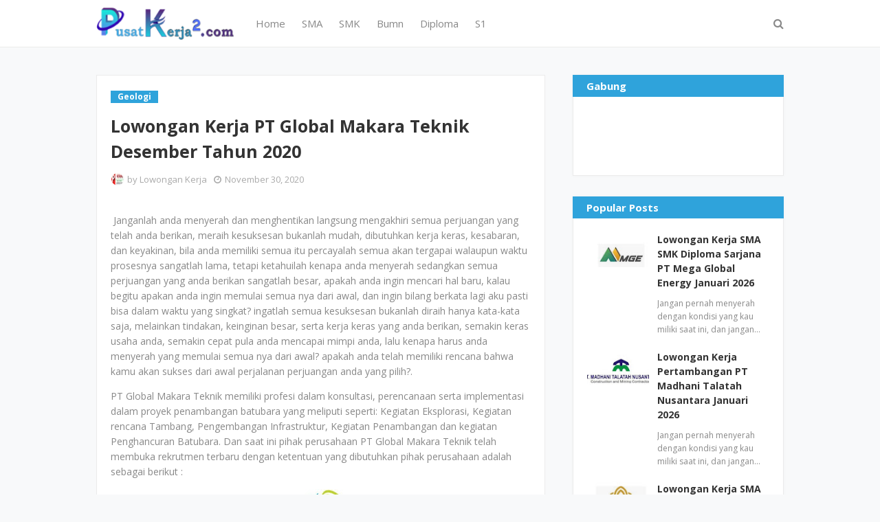

--- FILE ---
content_type: text/html; charset=UTF-8
request_url: https://www.pusatkerja2.com/2020/11/lowongan-kerja-smk-d3-s1-statiun-tv-o.html
body_size: 40590
content:
<!DOCTYPE html>
<html class='ltr' dir='ltr' xmlns='http://www.w3.org/1999/xhtml' xmlns:b='http://www.google.com/2005/gml/b' xmlns:data='http://www.google.com/2005/gml/data' xmlns:expr='http://www.google.com/2005/gml/expr'>
<head>
<script async='async' crossorigin='anonymous' src='https://pagead2.googlesyndication.com/pagead/js/adsbygoogle.js?client=ca-pub-9884777753622827'></script>
<meta content='width=device-width, initial-scale=1, minimum-scale=1, maximum-scale=1' name='viewport'/>
<title>Lowongan Kerja SMK D3 S1 Statiun TV O Channel Desember 2020</title>
<meta content='text/html; charset=UTF-8' http-equiv='Content-Type'/>
<!-- Chrome, Firefox OS and Opera -->
<meta content='#f8f9fa' name='theme-color'/>
<!-- Windows Phone -->
<meta content='#f8f9fa' name='msapplication-navbutton-color'/>
<meta content='blogger' name='generator'/>
<link href='https://www.pusatkerja2.com/favicon.ico' rel='icon' type='image/x-icon'/>
<link href='https://www.pusatkerja2.com/2020/11/lowongan-kerja-smk-d3-s1-statiun-tv-o.html' rel='canonical'/>
<link rel="alternate" type="application/atom+xml" title="Lowongan Kerja 2026 - Atom" href="https://www.pusatkerja2.com/feeds/posts/default" />
<link rel="alternate" type="application/rss+xml" title="Lowongan Kerja 2026 - RSS" href="https://www.pusatkerja2.com/feeds/posts/default?alt=rss" />
<link rel="service.post" type="application/atom+xml" title="Lowongan Kerja 2026 - Atom" href="https://www.blogger.com/feeds/1742681133295370614/posts/default" />

<link rel="alternate" type="application/atom+xml" title="Lowongan Kerja 2026 - Atom" href="https://www.pusatkerja2.com/feeds/8952227949379601994/comments/default" />
<!--Can't find substitution for tag [blog.ieCssRetrofitLinks]-->
<link href='https://blogger.googleusercontent.com/img/b/R29vZ2xl/AVvXsEiHcZ1XTKSLiIpwIaPysoeHu1id2bJw-tOijDYS5OFHpA1zLVTOSr2mY9LiO8s633ZoGjc5cSouliuPbnbsZgmJYL8wpzD73orLYOYDg8WYoQ9I5F4iO5Rti9h_kCvTYN7UJEI0JV6GMi0/w320-h200/Statiun+TV+O+Channel.jpg' rel='image_src'/>
<meta content='https://www.pusatkerja2.com/2020/11/lowongan-kerja-smk-d3-s1-statiun-tv-o.html' property='og:url'/>
<meta content='Lowongan Kerja SMK D3 S1 Statiun TV O Channel Desember 2020' property='og:title'/>
<meta content='Banyak dari teman-teman yang kita berpikir, dengan memiliki nilai akademik yang tinggi merupakan faktor utama dalam melakukan pelamaran kerj...' property='og:description'/>
<meta content='https://blogger.googleusercontent.com/img/b/R29vZ2xl/AVvXsEiHcZ1XTKSLiIpwIaPysoeHu1id2bJw-tOijDYS5OFHpA1zLVTOSr2mY9LiO8s633ZoGjc5cSouliuPbnbsZgmJYL8wpzD73orLYOYDg8WYoQ9I5F4iO5Rti9h_kCvTYN7UJEI0JV6GMi0/w1200-h630-p-k-no-nu/Statiun+TV+O+Channel.jpg' property='og:image'/>
<!-- Google Fonts -->
<link href='//fonts.googleapis.com/css?family=Open+Sans:400,400i,700,700i' media='all' rel='stylesheet' type='text/css'/>
<link href='https://stackpath.bootstrapcdn.com/font-awesome/4.7.0/css/font-awesome.min.css' rel='stylesheet'/>
<!-- Template Style CSS -->
<style type='text/css'>@font-face{font-family:'Roboto';font-style:normal;font-weight:400;font-stretch:100%;font-display:swap;src:url(//fonts.gstatic.com/s/roboto/v50/KFOMCnqEu92Fr1ME7kSn66aGLdTylUAMQXC89YmC2DPNWubEbVmZiAr0klQmz24O0g.woff2)format('woff2');unicode-range:U+0460-052F,U+1C80-1C8A,U+20B4,U+2DE0-2DFF,U+A640-A69F,U+FE2E-FE2F;}@font-face{font-family:'Roboto';font-style:normal;font-weight:400;font-stretch:100%;font-display:swap;src:url(//fonts.gstatic.com/s/roboto/v50/KFOMCnqEu92Fr1ME7kSn66aGLdTylUAMQXC89YmC2DPNWubEbVmQiAr0klQmz24O0g.woff2)format('woff2');unicode-range:U+0301,U+0400-045F,U+0490-0491,U+04B0-04B1,U+2116;}@font-face{font-family:'Roboto';font-style:normal;font-weight:400;font-stretch:100%;font-display:swap;src:url(//fonts.gstatic.com/s/roboto/v50/KFOMCnqEu92Fr1ME7kSn66aGLdTylUAMQXC89YmC2DPNWubEbVmYiAr0klQmz24O0g.woff2)format('woff2');unicode-range:U+1F00-1FFF;}@font-face{font-family:'Roboto';font-style:normal;font-weight:400;font-stretch:100%;font-display:swap;src:url(//fonts.gstatic.com/s/roboto/v50/KFOMCnqEu92Fr1ME7kSn66aGLdTylUAMQXC89YmC2DPNWubEbVmXiAr0klQmz24O0g.woff2)format('woff2');unicode-range:U+0370-0377,U+037A-037F,U+0384-038A,U+038C,U+038E-03A1,U+03A3-03FF;}@font-face{font-family:'Roboto';font-style:normal;font-weight:400;font-stretch:100%;font-display:swap;src:url(//fonts.gstatic.com/s/roboto/v50/KFOMCnqEu92Fr1ME7kSn66aGLdTylUAMQXC89YmC2DPNWubEbVnoiAr0klQmz24O0g.woff2)format('woff2');unicode-range:U+0302-0303,U+0305,U+0307-0308,U+0310,U+0312,U+0315,U+031A,U+0326-0327,U+032C,U+032F-0330,U+0332-0333,U+0338,U+033A,U+0346,U+034D,U+0391-03A1,U+03A3-03A9,U+03B1-03C9,U+03D1,U+03D5-03D6,U+03F0-03F1,U+03F4-03F5,U+2016-2017,U+2034-2038,U+203C,U+2040,U+2043,U+2047,U+2050,U+2057,U+205F,U+2070-2071,U+2074-208E,U+2090-209C,U+20D0-20DC,U+20E1,U+20E5-20EF,U+2100-2112,U+2114-2115,U+2117-2121,U+2123-214F,U+2190,U+2192,U+2194-21AE,U+21B0-21E5,U+21F1-21F2,U+21F4-2211,U+2213-2214,U+2216-22FF,U+2308-230B,U+2310,U+2319,U+231C-2321,U+2336-237A,U+237C,U+2395,U+239B-23B7,U+23D0,U+23DC-23E1,U+2474-2475,U+25AF,U+25B3,U+25B7,U+25BD,U+25C1,U+25CA,U+25CC,U+25FB,U+266D-266F,U+27C0-27FF,U+2900-2AFF,U+2B0E-2B11,U+2B30-2B4C,U+2BFE,U+3030,U+FF5B,U+FF5D,U+1D400-1D7FF,U+1EE00-1EEFF;}@font-face{font-family:'Roboto';font-style:normal;font-weight:400;font-stretch:100%;font-display:swap;src:url(//fonts.gstatic.com/s/roboto/v50/KFOMCnqEu92Fr1ME7kSn66aGLdTylUAMQXC89YmC2DPNWubEbVn6iAr0klQmz24O0g.woff2)format('woff2');unicode-range:U+0001-000C,U+000E-001F,U+007F-009F,U+20DD-20E0,U+20E2-20E4,U+2150-218F,U+2190,U+2192,U+2194-2199,U+21AF,U+21E6-21F0,U+21F3,U+2218-2219,U+2299,U+22C4-22C6,U+2300-243F,U+2440-244A,U+2460-24FF,U+25A0-27BF,U+2800-28FF,U+2921-2922,U+2981,U+29BF,U+29EB,U+2B00-2BFF,U+4DC0-4DFF,U+FFF9-FFFB,U+10140-1018E,U+10190-1019C,U+101A0,U+101D0-101FD,U+102E0-102FB,U+10E60-10E7E,U+1D2C0-1D2D3,U+1D2E0-1D37F,U+1F000-1F0FF,U+1F100-1F1AD,U+1F1E6-1F1FF,U+1F30D-1F30F,U+1F315,U+1F31C,U+1F31E,U+1F320-1F32C,U+1F336,U+1F378,U+1F37D,U+1F382,U+1F393-1F39F,U+1F3A7-1F3A8,U+1F3AC-1F3AF,U+1F3C2,U+1F3C4-1F3C6,U+1F3CA-1F3CE,U+1F3D4-1F3E0,U+1F3ED,U+1F3F1-1F3F3,U+1F3F5-1F3F7,U+1F408,U+1F415,U+1F41F,U+1F426,U+1F43F,U+1F441-1F442,U+1F444,U+1F446-1F449,U+1F44C-1F44E,U+1F453,U+1F46A,U+1F47D,U+1F4A3,U+1F4B0,U+1F4B3,U+1F4B9,U+1F4BB,U+1F4BF,U+1F4C8-1F4CB,U+1F4D6,U+1F4DA,U+1F4DF,U+1F4E3-1F4E6,U+1F4EA-1F4ED,U+1F4F7,U+1F4F9-1F4FB,U+1F4FD-1F4FE,U+1F503,U+1F507-1F50B,U+1F50D,U+1F512-1F513,U+1F53E-1F54A,U+1F54F-1F5FA,U+1F610,U+1F650-1F67F,U+1F687,U+1F68D,U+1F691,U+1F694,U+1F698,U+1F6AD,U+1F6B2,U+1F6B9-1F6BA,U+1F6BC,U+1F6C6-1F6CF,U+1F6D3-1F6D7,U+1F6E0-1F6EA,U+1F6F0-1F6F3,U+1F6F7-1F6FC,U+1F700-1F7FF,U+1F800-1F80B,U+1F810-1F847,U+1F850-1F859,U+1F860-1F887,U+1F890-1F8AD,U+1F8B0-1F8BB,U+1F8C0-1F8C1,U+1F900-1F90B,U+1F93B,U+1F946,U+1F984,U+1F996,U+1F9E9,U+1FA00-1FA6F,U+1FA70-1FA7C,U+1FA80-1FA89,U+1FA8F-1FAC6,U+1FACE-1FADC,U+1FADF-1FAE9,U+1FAF0-1FAF8,U+1FB00-1FBFF;}@font-face{font-family:'Roboto';font-style:normal;font-weight:400;font-stretch:100%;font-display:swap;src:url(//fonts.gstatic.com/s/roboto/v50/KFOMCnqEu92Fr1ME7kSn66aGLdTylUAMQXC89YmC2DPNWubEbVmbiAr0klQmz24O0g.woff2)format('woff2');unicode-range:U+0102-0103,U+0110-0111,U+0128-0129,U+0168-0169,U+01A0-01A1,U+01AF-01B0,U+0300-0301,U+0303-0304,U+0308-0309,U+0323,U+0329,U+1EA0-1EF9,U+20AB;}@font-face{font-family:'Roboto';font-style:normal;font-weight:400;font-stretch:100%;font-display:swap;src:url(//fonts.gstatic.com/s/roboto/v50/KFOMCnqEu92Fr1ME7kSn66aGLdTylUAMQXC89YmC2DPNWubEbVmaiAr0klQmz24O0g.woff2)format('woff2');unicode-range:U+0100-02BA,U+02BD-02C5,U+02C7-02CC,U+02CE-02D7,U+02DD-02FF,U+0304,U+0308,U+0329,U+1D00-1DBF,U+1E00-1E9F,U+1EF2-1EFF,U+2020,U+20A0-20AB,U+20AD-20C0,U+2113,U+2C60-2C7F,U+A720-A7FF;}@font-face{font-family:'Roboto';font-style:normal;font-weight:400;font-stretch:100%;font-display:swap;src:url(//fonts.gstatic.com/s/roboto/v50/KFOMCnqEu92Fr1ME7kSn66aGLdTylUAMQXC89YmC2DPNWubEbVmUiAr0klQmz24.woff2)format('woff2');unicode-range:U+0000-00FF,U+0131,U+0152-0153,U+02BB-02BC,U+02C6,U+02DA,U+02DC,U+0304,U+0308,U+0329,U+2000-206F,U+20AC,U+2122,U+2191,U+2193,U+2212,U+2215,U+FEFF,U+FFFD;}</style>
<style id='page-skin-1' type='text/css'><!--
/*
-----------------------------------------------
Blogger Template Style
Name:        New SEO
License:     Free Version
Version:     2.0
Author:      Sora Templates
Author Url:  https://www.soratemplates.com/
----------------------------------------------- */
/*-- Reset CSS --*/
a,abbr,acronym,address,applet,b,big,blockquote,body,caption,center,cite,code,dd,del,dfn,div,dl,dt,em,fieldset,font,form,h1,h2,h3,h4,h5,h6,html,i,iframe,img,ins,kbd,label,legend,li,object,p,pre,q,s,samp,small,span,strike,strong,sub,sup,table,tbody,td,tfoot,th,thead,tr,tt,u,ul,var{
padding:0;
border:0;
outline:0;
vertical-align:baseline;
background:0 0;
text-decoration:none
}
form,textarea,input,button{
-webkit-appearance:none;
-moz-appearance:none;
appearance:none;
border-radius:0
}
dl,ul{
list-style-position:inside;
font-weight:400;
list-style:none
}
ul li{
list-style:none
}
caption,th{
text-align:center
}
img{
border:none;
position:relative
}
a,a:visited{
text-decoration:none
}
.clearfix{
clear:both
}
.section,.widget,.widget ul{
margin:0;
padding:0
}
a{
color:#333333
}
a:hover{
color:#2fa3db
}
.post-body a:visited {
color:red;
}
a img{
border:0
}
abbr{
text-decoration:none
}
.CSS_LIGHTBOX{
z-index:999999!important
}
.separator a{
clear:none!important;
float:none!important;
margin-left:0!important;
margin-right:0!important
}
#navbar-iframe,.widget-item-control,a.quickedit,.home-link,.feed-links{
display:none!important
}
.center{
display:table;
margin:0 auto;
position:relative
}
.widget > h2,.widget > h3{
display:none
}
/*-- Body Content CSS --*/
body{
background-color:#f8f9fa;
font-family:'Open Sans',serif;
font-size:14px;
font-weight:400;
color:#888888;
word-wrap:break-word;
margin:0;
padding:0
}
.row{
width:1000px
}
#content-wrapper{
margin:35px auto;
overflow:hidden;
padding:5px
}
#content-wrapper > .container{
margin:0 -20px
}
#main-wrapper{
float:left;
overflow:hidden;
width:66.66666667%;
box-sizing:border-box;
padding:0 20px
}
#sidebar-wrapper{
float:right;
overflow:hidden;
width:33.33333333%;
box-sizing:border-box;
padding:0 20px
}
.post-image-wrap{
position:relative;
display:block
}
.post-image-link:hover:after,.post-image-wrap:hover .post-image-link:after{
opacity:1
}
.post-image-link,.about-author .avatar-container,.comments .avatar-image-container{
background-color:#f9f9f9;
color:transparent!important
}
.post-thumb{
display:block;
position:relative;
width:100%;
height:100%;
object-fit:cover;
object-position: center;
z-index:1;
opacity: 0;
transition:opacity .17s ease,transform .17s ease
}
.post-thumb.lazy-yard {
opacity: 1;
}
.post-image-link:hover .post-thumb{
opacity:.85
}
.social a:before{
display:inline-block;
font-family:FontAwesome;
font-style:normal;
font-weight:400
}
.social .facebook a:before{
content:"\f230"
}
.social .facebook-f a:before{
content:"\f09a"
}
.social .twitter a:before{
content:"\f099"
}
.social .gplus a:before{
content:"\f0d5"
}
.social .rss a:before{
content:"\f09e"
}
.social .youtube a:before{
content:"\f16a"
}
.social .skype a:before{
content:"\f17e"
}
.social .stumbleupon a:before{
content:"\f1a4"
}
.social .tumblr a:before{
content:"\f173"
}
.social .vk a:before{
content:"\f189"
}
.social .stack-overflow a:before{
content:"\f16c"
}
.social .github a:before{
content:"\f09b"
}
.social .linkedin a:before{
content:"\f0e1"
}
.social .dribbble a:before{
content:"\f17d"
}
.social .soundcloud a:before{
content:"\f1be"
}
.social .behance a:before{
content:"\f1b4"
}
.social .digg a:before{
content:"\f1a6"
}
.social .instagram a:before{
content:"\f16d"
}
.social .pinterest a:before{
content:"\f0d2"
}
.social .pinterest-p a:before{
content:"\f231"
}
.social .twitch a:before{
content:"\f1e8"
}
.social .delicious a:before{
content:"\f1a5"
}
.social .codepen a:before{
content:"\f1cb"
}
.social .reddit a:before{
content:"\f1a1"
}
.social .whatsapp a:before{
content:"\f232"
}
.social .snapchat a:before{
content:"\f2ac"
}
.social .email a:before{
content:"\f0e0"
}
.social .external-link a:before{
content:"\f14c"
}
.social-text .facebook a:after,.social-text .facebook-f a:after{
content:"Facebook"
}
.social-text .twitter a:after{
content:"Twitter"
}
.social-text .pinterest a:after,.social-text .pinterest-p a:after{
content:"Pinterest"
}
.social-color .facebook a,.social-color .facebook-f a{
background-color:#3b5999
}
.social-color .twitter a{
background-color:#00acee
}
.social-color .gplus a{
background-color:#db4a39
}
.social-color .pinterest a,.social-color .pinterest-p a{
background-color:#ca2127
}
.social-color .linkedin a{
background-color:#0077b5
}
.social-color .whatsapp a{
background-color:#3fbb50
}
.social-color .email a{
background-color:#888
}
#header-wrap{
position:relative;
margin:0
}
.header-menu{
position:relative;
width:100%;
height:68px;
background-color:#fff;
z-index:1010;
border-bottom:1px solid #ebebeb
}
.header-menu .container{
position:relative;
margin:0 auto
}
.header-logo{
position:relative;
float:left;
max-width:200px;
box-sizing:border-box;
margin:0 20px 0 0
}
.header-logo .header-brand{
float:left;
height:48px;
overflow:hidden;
padding:10px 0
}
.header-logo img{
max-width:100%;
height:48px
}
.header-logo h1{
color:#333333;
font-size:40px;
line-height:1.5em;
margin:0
}
.header-logo p{
display:none
}
#main-menu .widget,#main-menu .widget > .widget-title{
display:none
}
#main-menu .show-menu{
display:block
}
#main-menu{
position:relative;
float:left;
height:68px;
z-index:15
}
#main-menu ul > li{
float:left;
position:relative;
margin:0;
padding:0;
transition:color .17s
}
#main-menu ul > li > a{
position:relative;
font-size:15px;
color:#888888;
font-weight:400;
line-height:68px;
display:inline-block;
margin:0;
padding:0 12px;
transition:color .17s
}
#main-menu ul > li > a:hover{
color:#2fa3db
}
#main-menu ul > li > ul{
position:absolute;
float:left;
left:0;
top:68px;
width:180px;
background-color:#fff;
z-index:99999;
margin-top:0;
padding:5px 0;
border:1px solid #ebebeb;
visibility:hidden;
opacity:0
}
#main-menu ul > li > ul > li > ul{
position:absolute;
float:left;
top:0;
left:100%;
margin:-6px 0 0
}
#main-menu ul > li > ul > li{
display:block;
float:none;
position:relative;
padding:0 15px
}
#main-menu ul > li > ul > li a{
display:block;
height:34px;
font-size:13px;
line-height:34px;
box-sizing:border-box;
padding:0;
margin:0;
transition:color .17s
}
#main-menu ul > li.has-sub > a:after{
content:'\f107';
float:right;
font-family:FontAwesome;
font-size:12px;
font-weight:400;
margin:0 0 0 6px
}
#main-menu ul > li > ul > li.has-sub > a:after{
content:'\f105';
float:right;
margin:0
}
#main-menu ul > li:hover > ul,#main-menu ul > li > ul > li:hover > ul{
visibility:visible;
opacity:1
}
#main-menu ul ul{
transition:all .17s ease
}
.no-posts{
display:block;
height:100px;
line-height:100px;
text-align:center
}
.show-search{
position:absolute;
right:0;
top:0;
display:block;
width:30px;
height:68px;
line-height:68px;
z-index:20;
color:#888888;
font-size:16px;
font-weight:400;
text-align:right;
cursor:pointer;
transition:color .17s ease
}
.show-search:before{
content:"\f002";
font-family:FontAwesome
}
.search-active .show-search:before{
content:"\f00d";
font-family:FontAwesome
}
.show-search:hover{
color:#2fa3db
}
#nav-search{
display:none;
position:absolute;
top:68px;
right:0;
width:250px;
height:40px;
z-index:99;
background-color:#fff;
box-sizing:border-box;
padding:0;
border:1px solid #ebebeb;
box-shadow:0 0 3px rgba(0,0,0,0.03)
}
#nav-search .search-form{
width:100%;
height:40px;
background-color:rgba(0,0,0,0);
line-height:38px;
overflow:hidden;
padding:0
}
#nav-search .search-input{
width:100%;
height:40px;
font-family:inherit;
color:#888888;
outline:none;
margin:0;
padding:0 15px;
background-color:rgba(0,0,0,0);
font-size:13px;
font-weight:400;
box-sizing:border-box;
border:0
}
.mobile-menu-toggle{
display:none;
position:absolute;
left:0;
top:0;
height:68px;
line-height:68px;
z-index:20;
color:#888888;
font-size:17px;
font-weight:400;
text-align:left;
cursor:pointer;
padding:0 20px;
transition:color .17s ease
}
.mobile-menu-toggle:before{
content:"\f0c9";
font-family:FontAwesome
}
.nav-active .mobile-menu-toggle:before{
content:"\f00d";
font-family:FontAwesome
}
.mobile-menu-toggle:hover{
color:#2fa3db
}
.overlay{
display:none;
position:fixed;
top:0;
left:0;
right:0;
bottom:0;
z-index:990;
background:rgba(0,0,0,0.8)
}
.mobile-menu-wrap{
display:none
}
.mobile-menu{
position:absolute;
top:68px;
left:0;
width:100%;
background-color:#fff;
box-sizing:border-box;
visibility:hidden;
z-index:1000;
opacity:0;
transition:all .17s ease
}
.nav-active .mobile-menu{
visibility:visible;
opacity:1
}
.mobile-menu > ul{
margin:0
}
.mobile-menu .m-sub{
display:none;
padding:0
}
.mobile-menu ul li{
position:relative;
display:block;
overflow:hidden;
float:left;
width:100%;
font-size:13px;
line-height:38px;
border-bottom:1px solid #ebebeb
}
.mobile-menu ul li:last-child{
border-bottom:0
}
.mobile-menu > ul li ul{
overflow:hidden
}
.mobile-menu ul li a{
color:#888888;
padding:0 20px;
display:block;
transition:all .17s ease
}
.mobile-menu ul li a:hover{
color:#2fa3db
}
.mobile-menu ul li.has-sub .submenu-toggle{
position:absolute;
top:0;
right:0;
color:#888888;
cursor:pointer;
border-left:1px solid #ebebeb
}
.mobile-menu ul li.has-sub .submenu-toggle:after{
content:'\f105';
font-family:FontAwesome;
font-weight:400;
float:right;
width:38px;
font-size:16px;
line-height:38px;
text-align:center;
transition:all .17s ease
}
.mobile-menu ul li.has-sub .submenu-toggle:hover{
color:#2fa3db
}
.mobile-menu ul li.has-sub.show > .submenu-toggle:after{
transform:rotate(90deg)
}
.mobile-menu ul li ul li:first-child{
border-top:1px solid #ebebeb
}
.mobile-menu ul li ul li{
background-color:rgba(0,0,0,0.02)
}
.ad-sec.container {
position: relative;
margin: 35px auto 0;
}
.post-meta{
display: block;
overflow: hidden;
color:#aaaaaa;
font-size:13px;
font-weight:400;
line-height:18px;
padding:0 1px
}
.post-meta .post-author,.post-meta .post-date{
float:left;
margin:0 10px 0 0
}
.post-meta .post-author .meta-avatar{
float:left;
height:18px;
width:18px;
overflow:hidden;
margin:0 5px 0 0;
border-radius:100%;
box-shadow:0 0 3px rgba(0,0,0,0.05)
}
.post-meta .post-author .meta-avatar img{
display:block;
width:100%;
height:100%;
border-radius:100%
}
.post-meta em{
font-style:normal
}
.post-meta .post-date:before{
content:'\f017';
font-family:FontAwesome;
font-weight:400;
margin:0 5px 0 0
}
.post-meta a{
color:#333333;
font-weight:700;
transition:color .17s ease
}
.post-meta a:hover{
color:#2fa3db
}
.post-meta .post-author a {
color:#aaaaaa;
font-weight:normal;
}
.custom-widget li{
overflow:hidden;
padding:20px 0 0
}
.custom-widget .post-image-link{
position:relative;
height:70px;
width:90px;
float:left;
overflow:hidden;
display:block;
vertical-align:middle;
margin:0 12px 0 0
}
.custom-widget .post-title{
overflow:hidden;
font-size:14px;
font-weight:700;
line-height:1.5em;
margin:0 0 5px
}
.custom-widget .post-title a{
display:block;
color:#333333;
transition:color .17s ease
}
.custom-widget .post-title a:hover{
color:#2fa3db
}
.post-snippet {
position: relative;
display: block;
overflow: hidden;
font-size: 12px;
line-height: 1.6em;
font-weight: 400;
margin: 10px 0 0;
}
.main .widget{
position:relative
}
.queryMessage{
overflow:hidden;
background-color:#fff;
color:#333333;
font-size:13px;
font-weight:400;
padding:7px 10px;
margin:0 0 25px;
border:1px solid #ebebeb;
box-shadow:0 0 5px 0 rgba(0,0,0,0.03)
}
.queryMessage .search-query,.queryMessage .search-label{
font-weight:700;
text-transform:uppercase
}
.queryMessage .search-query:before,.queryMessage .search-label:before{
content:"\201c"
}
.queryMessage .search-query:after,.queryMessage .search-label:after{
content:"\201d"
}
.queryMessage a.show-more{
float:right;
color:#2fa3db
}
.queryMessage a.show-more:hover{
text-decoration:underline
}
.queryEmpty{
font-size:13px;
font-weight:400;
padding:10px 0;
margin:0 0 25px;
text-align:center
}
.blog-post{
display:block;
overflow:hidden;
word-wrap:break-word
}
.index-post-wrap{
}
.index-post{
margin: 0 0 15px;
box-sizing:border-box;
background-color: #fff;
padding: 15px;
border: 1px solid #ebebeb;
box-shadow: 0 0 5px 0 rgba(0,0,0,0.03);
}
.index-post .post-image-wrap{
float: left;
width: 240px;
height: 150px;
margin: 0 20px 0 0;
}
.index-post .post-image-wrap .post-image-link{
width: 100%;
height: 100%;
position: relative;
display: block;
z-index: 1;
overflow: hidden;
}
.index-post .post-info {
overflow: hidden;
}
.post-tag{
position:relative;
display:inline-block;
height:18px;
background-color:#2fa3db;
font-size:12px;
color:#fff;
font-weight:700;
line-height:18px;
padding:0 10px;
margin:0 0 15px
}
.index-post .post-title{
font-size: 19px;
font-weight: 700;
line-height: 1.4em;
text-decoration: none;
margin: 0 0 10px;
}
.index-post .post-title a{
display:block;
color:#333333;
transition:color .17s ease
}
.index-post .post-title a:hover{
color:#2fa3db
}
.widget iframe,.widget img{
max-width:100%
}
.post-content-wrap{
position:relative;
float:left;
width:100%;
background-color:#fff;
box-sizing:border-box;
padding:20px;
border:1px solid #ebebeb;
box-shadow:0 0 5px 0 rgba(0,0,0,0.03)
}
.item-post .post-header{
float:left;
width:100%
}
.item-post h1.post-title{
font-size:25px;
color:#333333;
line-height:1.5em;
font-weight:700;
position:relative;
display:block;
margin:0 0 13px
}
.item-post .post-body{
float:left;
width:100%;
overflow:hidden;
font-size:14px;
line-height:1.6em;
padding:25px 0 0
}
.static_page .item-post .post-body{
padding:20px 0
}
.item-post .post-outer{
padding:0
}
.item-post .post-body img{
max-width:100%
}
.post-labels{
overflow:hidden;
float:left;
width:100%;
height:auto;
position:relative;
margin:25px 0 0
}
.post-labels span{
float:left;
color:#aaa;
font-size:13px;
font-weight:400;
margin:0 5px 0 0;
transition:all .17s ease
}
.post-labels span.labels-icon{
margin-right:3px
}
.post-labels span a{
color:#2fa3db
}
.post-labels span a:hover{
text-decoration:underline
}
.post-labels span:after{
content:','
}
.post-labels span:last-child:after{
display:none
}
.post-labels span.labels-icon:after{
content:'\f02c';
font-family:FontAwesome;
font-style:normal
}
.post-share{
position:relative;
float:left;
width:100%;
overflow:hidden;
line-height:0;
margin:25px 0 0
}
ul.share-links{
position:relative
}
.share-links li{
float:left;
box-sizing:border-box;
margin:0 5px 0 0
}
.share-links li.whatsapp-mobile{
display:none
}
.is-mobile li.whatsapp-desktop{
display:none
}
.is-mobile li.whatsapp-mobile{
display:inline-block
}
.share-links li a,.share-links li span{
float:left;
display:inline-block;
width:28px;
height:28px;
line-height:28px;
color:#fff;
font-size:13px;
text-align:center;
font-weight:400;
transition:opacity .17s ease
}
.share-links li a:before{
font-size:14px
}
.share-links li a:after{
display:none;
margin:0 0 0 5px
}
.share-links .facebook-f a,.share-links .twitter a,.share-links .pinterest-p a{
width:auto;
padding:0 10px
}
.share-links .facebook-f a:after,.share-links .twitter a:after,.share-links .pinterest-p a:after{
display:inline-block
}
.share-links li a:hover{
opacity:.85
}
.post-footer{
position:relative;
float:left;
width:100%;
margin:0
}
ul.post-nav{
position:relative;
overflow:hidden;
display:block;
margin:25px 0 0
}
.post-nav li{
display:inline-block;
width:50%
}
.post-nav .post-prev{
float:left;
text-align:left;
box-sizing:border-box;
padding:0 10px
}
.post-nav .post-next{
float:right;
text-align:right;
box-sizing:border-box;
padding:0 10px
}
.post-nav li a{
color:#333333;
line-height:1.4em;
display:block;
overflow:hidden
}
.post-nav li a p{
transition:color .17s ease
}
.post-nav li a:hover p{
color:#2fa3db;
text-decoration:underline
}
.post-nav li span{
display:block;
font-size:12px;
color:#aaaaaa;
font-weight:700;
font-style:italic;
padding:0 0 2px
}
.post-nav .post-prev span:before{
content:"\f104";
float:left;
font-family:FontAwesome;
font-size:12px;
font-weight:400;
font-style:normal;
text-transform:none;
margin:0 3px 0 0
}
.post-nav .post-next span:after{
content:"\f105";
float:right;
font-family:FontAwesome;
font-size:12px;
font-weight:400;
font-style:normal;
text-transform:none;
margin:0 0 0 3px
}
.post-nav p{
font-size:12px;
font-weight:400;
line-height:1.4em;
margin:0
}
.post-nav li a .post-nav-active p{
color:#aaaaaa;
text-decoration:none
}
.about-author{
position:relative;
display:block;
overflow:hidden;
background-color:#fff;
padding:20px;
margin:25px 0 0;
border:1px solid #ebebeb;
box-shadow:0 0 5px 0 rgba(0,0,0,0.03)
}
.about-author .avatar-container{
position:relative;
float:left;
width:80px;
height:80px;
background-color:#f2f2f2;
overflow:hidden;
margin:0 15px 0 0
}
.about-author .author-avatar{
float:left;
width:100%;
height:100%
}
.author-name{
overflow:hidden;
display:inline-block;
font-size:15px;
font-weight:700;
margin:5px 0 0
}
.author-name span{
color:#333333
}
.author-name a{
color:#2fa3db
}
.author-name a:hover{
text-decoration:underline
}
.author-description{
display:block;
overflow:hidden;
font-size:13px;
color:#888;
line-height:1.6em
}
.author-description a{
color:#333333;
font-style:italic;
transition:color .17s ease
}
.author-description a:hover{
color:#2fa3db;
text-decoration:underline
}
#related-wrap{
overflow:hidden;
background-color: #fff;
padding: 20px;
margin: 25px 0 0;
border: 1px solid #ebebeb;
box-shadow: 0 0 5px 0 rgba(0,0,0,0.03);
}
#related-wrap .related-tag{
display:none
}
.related-title h3{
color:#333333;
font-size:17px;
font-weight:700;
margin:0 0 15px
}
.related-ready{
float:left;
width:100%
}
ul.related-posts{
position:relative;
overflow:hidden;
margin:0 -10px;
padding:0
}
.related-posts .related-item{
display: block;
overflow: hidden;
position: relative;
float:left;
width:100%;
box-sizing:border-box;
margin:0 0 10px;
padding:0 10px
}
.related-posts .related-item:last-child {
margin: 0;
}
.related-posts .post-image-wrap{
position: relative;
height: 70px;
width: 90px;
float: left;
overflow: hidden;
display: block;
vertical-align: middle;
margin: 0 12px 0 0;
}
.related-posts .post-image-link{
width: 100%;
height: 100%;
position: relative;
display: block;
z-index: 1;
overflow: hidden;
}
.related-posts .related-item .post-meta{
font-size:11px
}
.related-posts .post-title{
font-size: 14px;
font-weight: 700;
line-height: 1.5em;
margin: 0 0 5px;
}
.related-posts .post-title a{
color:#333333;
transition:color .17s ease
}
.related-posts .related-item:hover .post-title a{
color:#2fa3db
}
.related-posts .related-item .post-info{
overflow:hidden;
}
#blog-pager{
float:left;
width:100%;
text-align:center;
margin:10px 0 0
}
.blog-pager a,.blog-pager span{
float:left;
display:block;
min-width:32px;
height:32px;
background-color:#fff;
color:#333333;
font-size:13px;
font-weight:700;
line-height:30px;
text-align:center;
box-sizing:border-box;
margin:0 7px 0 0;
border:1px solid #ebebeb;
box-shadow:0 0 2px 0 rgba(0,0,0,0.03);
transition:all .17s ease;
-moz-border-radius: 50%;
-ms-border-radius: 50%;
-o-border-radius: 50%;
-webkit-border-radius: 50%;
border-radius: 50%;
}
.blog-pager-newer-link,.blog-pager-older-link{
padding:0 10px
}
a.blog-pager-newer-link{
float:left
}
.blog-pager-newer-link:before{
content:'\f104';
font-family:FontAwesome;
font-size:13px;
font-weight:400;
font-style:normal;
margin:0 2px 0 0
}
a.blog-pager-older-link{
float:right
}
.blog-pager-older-link:after{
content:'\f105';
font-family:FontAwesome;
font-size:13px;
font-weight:400;
font-style:normal;
margin:0 0 0 2px
}
.blog-pager span.page-dots{
min-width:18px;
background-color:transparent;
font-size:16px;
line-height:30px;
font-weight:400;
letter-spacing:-1px;
border:0;
box-shadow:none
}
.blog-pager .page-of{
display:none;
width:auto;
float:right;
border-color:rgba(0,0,0,0);
margin:0
}
.blog-pager .page-active,.blog-pager a:hover{
background-color:#2fa3db;
color:#fff;
border-color:#2fa3db
}
.blog-pager .page-prev:before,.blog-pager .page-next:before{
font-family:FontAwesome;
font-size:16px;
font-weight:400
}
.blog-pager .page-prev:before{
content:'\f104'
}
.blog-pager .page-next:before{
content:'\f105'
}
.archive #blog-pager{
display:none
}
.blog-post-comments{
display:none;
position:relative;
float:left;
width:100%;
background-color:#fff;
box-sizing:border-box;
padding:20px;
margin:25px 0 0;
border:1px solid #ebebeb;
box-shadow:0 0 5px 0 rgba(0,0,0,0.03)
}
.blog-post-comments .cmm-title{
display:block;
height:32px;
background-color:#2fa3db;
font-size:15px;
color:#fff;
font-weight:700;
line-height:32px;
padding:0 20px;
margin:-21px -21px 0
}
#comments{
margin:0
}
#gpluscomments{
float:left!important;
width:100%!important;
margin:0 0 25px!important
}
#gpluscomments iframe{
float:left!important;
width:100%
}
.comments{
display:block;
clear:both;
margin:0
}
.comments > h3{
float:left;
width:100%;
font-size:13px;
font-style:italic;
color:#888;
font-weight:400;
box-sizing:border-box;
padding:0 1px;
margin:15px 0 20px
}
.comments .comments-content{
float:left;
width:100%;
margin:0
}
#comments h4#comment-post-message{
display:none
}
.comments .comment-block{
padding:0 0 0 55px
}
.comments .comment-content{
font-size:13px;
line-height:1.6em;
margin:10px 0
}
.comment-thread .comment{
position:relative;
padding:15px 0 0;
margin:15px 0 0;
list-style:none;
border-top:1px dashed #ebebeb
}
.comment-thread ol{
padding:0;
margin:0 0 15px
}
.comment-thread ol > li:first-child{
padding:0;
margin:0;
border:0
}
.comment-thread .avatar-image-container{
position:absolute;
top:15px;
left:0;
width:40px;
height:40px;
border-radius:100%;
overflow:hidden
}
.comment-thread ol > li:first-child > .avatar-image-container{
top:0
}
.avatar-image-container img{
width:100%;
height:100%
}
.comments .comment-header .user{
font-size:14px;
color:#333333;
display:inline-block;
font-style:italic;
font-weight:700;
margin:0
}
.comments .comment-header .user a{
color:#333333
}
.comments .comment-header .icon.user{
display:none
}
.comments .comment-header .icon.blog-author{
display:inline-block;
font-size:12px;
color:#2fa3db;
font-weight:400;
vertical-align:top;
margin:0 0 0 5px
}
.comments .comment-header .icon.blog-author:before{
content:'\f058';
font-family:FontAwesome
}
.comments .comment-header .datetime{
display:inline-block;
margin:0 0 0 5px
}
.comment-header .datetime a{
font-size:12px;
color:#aaaaaa;
font-style:italic
}
.comment-header .datetime a:before{
content:'-';
font-size:12px;
margin:0 5px 0 2px
}
.comments .comment-actions{
display:block;
margin:0 0 15px
}
.comments .comment-actions a{
color:#aaaaaa;
font-size:11px;
font-style:italic;
margin:0 15px 0 0;
transition:color .17s ease
}
.comments .comment-actions a:hover{
color:#2fa3db;
text-decoration:underline
}
.loadmore.loaded a{
display:inline-block;
border-bottom:1px solid rgba(0,0,0,0.1);
text-decoration:none;
margin-top:15px
}
.comments .continue{
display:none!important
}
.comments .comment-replies{
padding:0 0 0 55px
}
.thread-expanded .thread-count a,.loadmore{
display:none
}
.comments .footer,.comments .comment-footer{
font-size:13px
}
.comment-form > p{
font-size:13px;
padding:10px 0 5px
}
.comment-form > p > a{
color:#333333
}
.comment-form > p > a:hover{
text-decoration:underline
}
.post-body h1,.post-body h2,.post-body h3,.post-body h4,.post-body h5,.post-body h6{
color:#333333;
font-weight:700;
margin:0 0 15px
}
.post-body h1,.post-body h2{
font-size:24px
}
.post-body h3{
font-size:21px
}
.post-body h4{
font-size:18px
}
.post-body h5{
font-size:16px
}
.post-body h6{
font-size:13px
}
blockquote{
background-color:#f9f9f9;
font-style:italic;
padding:10px 15px;
margin:0;
border-left:5px solid #2fa3db
}
blockquote:before,blockquote:after{
display:inline-block;
font-family:FontAwesome;
font-weight:400;
font-style:normal;
line-height:1
}
blockquote:before{
content:'\f10d';
margin:0 10px 0 0
}
blockquote:after{
content:'\f10e';
margin:0 0 0 10px
}
.widget .post-body ul,.widget .post-body ol{
line-height:1.5em;
font-weight:400
}
.widget .post-body li{
line-height:1.5em;
padding:0;
margin:5px 0
}
.post-body ul{
padding:0 0 0 20px
}
.post-body ul li:before{
content:"\f105";
font-family:FontAwesome;
font-size:13px;
font-weight:900;
margin:0 5px 0 0
}
.post-body u{
text-decoration:underline
}
.post-body a{
transition:color .17s ease
}
.post-body strike{
text-decoration:line-through
}
.contact-form{
overflow:hidden
}
.contact-form .widget-title{
display:none
}
.contact-form .contact-form-name{
width:calc(50% - 5px)
}
.contact-form .contact-form-email{
width:calc(50% - 5px);
float:right
}
.sidebar .widget{
position:relative;
overflow:hidden;
background-color:#fff;
box-sizing:border-box;
padding:0;
margin:0 0 30px;
box-shadow:0 0 5px 0 rgba(0,0,0,0.03);
}
.sidebar .widget .widget-title{
position:relative;
float:left;
width:100%;
height:32px;
margin:0
}
.sidebar .widget .widget-title > h3{
display:block;
height:32px;
background-color:#2fa3db;
font-size:15px;
color:#fff;
font-weight:700;
line-height:32px;
padding:0 20px;
margin:0
}
#sidebar-right .widget:last-child{
margin:0
}
.sidebar .widget-content{
float:left;
width:100%;
box-sizing:border-box;
padding:20px;
margin:0;
border:1px solid #ebebeb;
border-top:0
}
.list-label li{
position:relative;
display:block;
padding:8px 0;
border-top:1px dashed #ebebeb
}
.list-label li:first-child{
padding:0 0 8px;
border-top:0
}
.list-label li:last-child{
padding-bottom:0;
border-bottom:0
}
.list-label li a{
display:block;
color:#333333;
font-size:13px;
font-weight:400;
text-transform:capitalize;
transition:color .17s
}
.list-label li a:before{
content:"\f105";
float:left;
color:#333333;
font-family:FontAwesome;
margin:1px 3px 0 0;
transition:color .17s
}
.list-label li a:hover{
color:#2fa3db;
text-decoration:underline
}
.list-label .label-count{
color:#333333;
font-size:11px;
font-weight:400;
position:relative;
float:right;
transition:color .17s ease
}
.list-label li a:hover .label-count{
color:#2fa3db
}
.cloud-label li{
position:relative;
float:left;
margin:0 5px 5px 0
}
.cloud-label li a{
display:block;
height:24px;
background-color:#f9f9f9;
color:#888;
font-size:12px;
line-height:24px;
padding:0 7px;
border:1px solid rgba(155,155,155,0.1);
transition:all .17s ease
}
.cloud-label li a:hover{
background-color:#2fa3db;
color:#fff
}
.cloud-label .label-count{
display:none
}
.FollowByEmail .widget-content{
position:relative;
overflow:hidden;
font-weight:400
}
.FollowByEmail .before-text{
display:block;
overflow:hidden;
font-size:13px;
color:#888;
line-height:1.5em;
margin:0 0 15px
}
.FollowByEmail .follow-by-email-inner{
position:relative
}
.FollowByEmail .follow-by-email-inner .follow-by-email-address{
width:100%;
height:34px;
font-family:inherit;
font-size:11px;
color:#888;
font-style:italic;
padding:0 10px;
margin:0;
box-sizing:border-box;
border:1px solid #ebebeb;
transition:ease .17s
}
.FollowByEmail .follow-by-email-inner .follow-by-email-address:focus{
border-color:rgba(0,0,0,0.1)
}
.FollowByEmail .follow-by-email-inner .follow-by-email-submit{
width:100%;
height:34px;
background-color:#2fa3db;
font-family:inherit;
font-size:11px;
color:#fff;
font-weight:700;
text-transform:uppercase;
cursor:pointer;
margin:10px 0 0;
border:0;
transition:background .17s ease
}
.FollowByEmail .follow-by-email-inner .follow-by-email-submit:hover{
background-color:#333333
}
#ArchiveList ul.flat li{
color:#333333;
font-size:13px;
font-weight:400;
padding:8px 0;
border-bottom:1px dashed #eaeaea
}
#ArchiveList ul.flat li:first-child{
padding-top:0
}
#ArchiveList ul.flat li:last-child{
padding-bottom:0;
border-bottom:0
}
#ArchiveList .flat li > a{
display:block;
color:#333333;
transition:color .17s
}
#ArchiveList .flat li > a:hover{
text-decoration:underline
}
#ArchiveList .flat li > a:before{
content:"\f105";
float:left;
color:#333333;
font-weight:900;
font-family:FontAwesome;
font-size:9px;
margin:5px 4px 0 0;
display:inline-block;
transition:color .17s
}
#ArchiveList .flat li > a > span{
color:#333333;
font-size:11px;
font-weight:400;
position:relative;
float:right;
background-color:rgba(0,0,0,0.08);
width:18px;
height:18px;
text-align:center;
line-height:18px;
border-radius:18px;
transition:all .17s ease
}
#ArchiveList .flat li > a:hover > span{
background-color:#2fa3db;
color:#fff
}
.PopularPosts .widget-content .post{
overflow:hidden;
padding:20px 0 0
}
.PopularPosts .widget-content .post:first-child,.custom-widget li:first-child{
padding:0
}
.PopularPosts .post-image-link{
position:relative;
height:70px;
width:90px;
float:left;
overflow:hidden;
display:block;
vertical-align:middle;
margin:0 12px 0 0
}
.PopularPosts .post-info{
overflow:hidden
}
.PopularPosts .post-title{
font-size:14px;
font-weight:700;
line-height:1.5em;
margin:0 0 5px
}
.PopularPosts .post-title a{
display:block;
color:#333333;
transition:color .17s ease
}
.PopularPosts .post-title a:hover{
color:#2fa3db
}
.common-widget .FeaturedPost .post{
max-width:500px;
margin:0 auto
}
.common-widget .FeaturedPost .post-image-link{
position:relative;
float:left;
width:100%;
height:auto;
min-height:300px;
margin:0 0 12px
}
.common-widget .FeaturedPost .post-title{
font-size:16px;
overflow:hidden;
font-weight:700;
line-height:1.5em;
margin:0 0 10px
}
.common-widget .FeaturedPost .post-title a{
color:#333333;
display:block;
transition:color .17s ease
}
.common-widget .FeaturedPost .post-title a:hover{
color:#2fa3db
}
.common-widget .FeaturedPost .post-content{
float:left;
width:100%
}
.Text{
font-size:13px
}
.contact-form-widget form{
font-weight:400
}
.contact-form-name{
float:left;
width:100%;
height:30px;
font-family:inherit;
font-size:13px;
line-height:30px;
box-sizing:border-box;
padding:5px 10px;
margin:0 0 10px;
border:1px solid #ebebeb
}
.contact-form-email{
float:left;
width:100%;
height:30px;
font-family:inherit;
font-size:13px;
line-height:30px;
box-sizing:border-box;
padding:5px 10px;
margin:0 0 10px;
border:1px solid #ebebeb
}
.contact-form-email-message{
float:left;
width:100%;
font-family:inherit;
font-size:13px;
box-sizing:border-box;
padding:5px 10px;
margin:0 0 10px;
border:1px solid #ebebeb
}
.contact-form-button-submit{
float:left;
width:100%;
height:30px;
background-color:#2fa3db;
font-family:inherit;
font-size:13px;
color:#fff;
font-weight:700;
line-height:30px;
cursor:pointer;
box-sizing:border-box;
padding:0 10px;
margin:0;
border:0;
transition:background .17s ease
}
.contact-form-button-submit:hover{
background-color:#333333
}
.contact-form-error-message-with-border{
float:left;
width:100%;
background-color:#fbe5e5;
font-size:11px;
text-align:center;
line-height:11px;
padding:3px 0;
margin:10px 0;
box-sizing:border-box;
border:1px solid #fc6262
}
.contact-form-success-message-with-border{
float:left;
width:100%;
background-color:#eaf6ff;
font-size:11px;
text-align:center;
line-height:11px;
padding:3px 0;
margin:10px 0;
box-sizing:border-box;
border:1px solid #5ab6f9
}
.contact-form-cross{
margin:0 0 0 3px
}
.contact-form-error-message,.contact-form-success-message{
margin:0
}
.BlogSearch .search-input{
float:left;
width:75%;
height:30px;
background-color:#fff;
font-weight:400;
font-size:13px;
line-height:30px;
box-sizing:border-box;
padding:5px 10px;
border:1px solid #ebebeb;
border-right-width:0
}
.BlogSearch .search-action{
float:right;
width:25%;
height:30px;
font-family:inherit;
font-size:13px;
line-height:30px;
cursor:pointer;
box-sizing:border-box;
background-color:#2fa3db;
color:#fff;
padding:0 5px;
border:0;
transition:background .17s ease
}
.BlogSearch .search-action:hover{
background-color:#333333
}
.Profile .profile-img{
float:left;
width:80px;
height:80px;
margin:0 15px 0 0;
transition:all .17s ease
}
.Profile .profile-datablock{
margin:0
}
.Profile .profile-data .g-profile{
display:block;
font-size:16px;
color:#333333;
font-weight:700;
margin:0 0 5px;
transition:color .17s ease
}
.Profile .profile-data .g-profile:hover{
text-decoration:underline
}
.Profile .profile-info > .profile-link{
color:#333333;
font-size:11px;
margin:5px 0 0;
transition:color .17s ease
}
.Profile .profile-info > .profile-link:hover{
text-decoration:underline
}
.Profile .profile-datablock .profile-textblock{
display:none
}
.common-widget .LinkList ul li,.common-widget .PageList ul li{
width:calc(50% - 5px);
padding:7px 0 0
}
.common-widget .LinkList ul li:nth-child(odd),.common-widget .PageList ul li:nth-child(odd){
float:left
}
.common-widget .LinkList ul li:nth-child(even),.common-widget .PageList ul li:nth-child(even){
float:right
}
.common-widget .LinkList ul li a,.common-widget .PageList ul li a{
display:block;
color:#333333;
font-size:13px;
font-weight:400;
transition:color .17s ease
}
.common-widget .LinkList ul li a:hover,.common-widget .PageList ul li a:hover{
text-decoration:underline
}
.common-widget .LinkList ul li:first-child,.common-widget .LinkList ul li:nth-child(2),.common-widget .PageList ul li:first-child,.common-widget .PageList ul li:nth-child(2){
padding:0
}
#footer-wrapper{
background-color:#fff;
border-top:1px solid #ebebeb
}
#footer-wrapper .container{
position:relative;
overflow:hidden;
margin:0 auto;
padding:30px 0 35px
}
.footer-widgets-wrap{
position:relative;
display:flex;
margin:0 -20px
}
#footer-wrapper .footer{
display:inline-block;
float:left;
width:33.33333333%;
box-sizing:border-box;
padding:0 20px
}
#footer-wrapper .footer .widget{
float:left;
width:100%;
padding:0;
margin:25px 0 0
}
#footer-wrapper .footer .widget:first-child{
margin:0
}
#footer-wrapper .footer .widget-content{
float:left;
width:100%
}
.footer .widget > .widget-title{
position:relative;
float:left;
width:100%;
display:block;
margin:0 0 20px
}
.footer .widget > .widget-title > h3{
font-size:17px;
color:#333333;
font-weight:700;
margin:0
}
.footer .widget > .widget-title > h3:before{
content:'';
float:left;
width:5px;
height:5px;
background-color:#2fa3db;
margin:10px 7px 0 0
}
#sub-footer-wrapper{
display:block;
overflow:hidden;
width:100%;
background-color:#333333;
color:#fff;
padding:0
}
#sub-footer-wrapper .container{
overflow:hidden;
margin:0 auto;
padding:10px 0
}
#menu-footer{
float:right;
position:relative;
display:block
}
#menu-footer .widget > .widget-title{
display:none
}
#menu-footer ul li{
float:left;
display:inline-block;
height:34px;
padding:0;
margin:0
}
#menu-footer ul li a{
font-size:14px;
font-weight:400;
display:block;
color:#fff;
line-height:34px;
padding:0 0 0 5px;
margin:0 0 0 10px;
transition:color .17s ease
}
#menu-footer ul li a:hover{
color:#2fa3db
}
#sub-footer-wrapper .copyright-area{
font-size:13px;
float:left;
height:34px;
line-height:34px;
font-weight:400
}
#sub-footer-wrapper .copyright-area a{
color:#2fa3db
}
#sub-footer-wrapper .copyright-area a:hover{
text-decoration:underline
}
.hidden-widgets{
display:none;
visibility:hidden
}
.back-top{
display:none;
z-index:1010;
width:32px;
height:32px;
position:fixed;
bottom:25px;
right:25px;
background-color:#2fa3db;
cursor:pointer;
overflow:hidden;
font-size:15px;
color:#fff;
text-align:center;
line-height:32px;
transition:background .17s ease;
-moz-border-radius: 50%;
-ms-border-radius: 50%;
-o-border-radius: 50%;
-webkit-border-radius: 50%;
border-radius: 50%;
}
.back-top:after{
content:'\f0a6';
position:relative;
font-family:FontAwesome;
font-weight:400
}
.back-top:hover{
background-color:#333333
}
.error404 #main-wrapper{
width:100%!important;
margin:0!important
}
.error404 #sidebar-wrapper{
display:none
}
.errorWrap{
color:#333333;
text-align:center;
padding:60px 0 100px
}
.errorWrap h3{
font-size:130px;
line-height:1;
margin:0 0 30px
}
.errorWrap h4{
font-size:25px;
margin:0 0 20px
}
.errorWrap p{
margin:0 0 10px
}
.errorWrap a{
display:inline-block;
height:32px;
background-color:#2fa3db;
color:#fff;
font-weight:700;
line-height:32px;
padding:0 20px;
margin:20px 0 0;
transition:background .17s ease
}
.errorWrap a i{
font-size:14px;
font-weight:400
}
.errorWrap a:hover{
background-color:#333333
}
@media (max-width: 1100px) {
.row{
width:100%
}
.header-menu{
height:69px;
box-sizing:border-box;
padding:0 20px
}
.feat-sec{
box-sizing:border-box;
padding:50px 20px
}
#content-wrapper{
position:relative;
box-sizing:border-box;
padding:0 20px;
margin:35px 0
}
#footer-wrapper .container{
box-sizing:border-box;
padding:25px 20px
}
#sub-footer-wrapper .container{
box-sizing:border-box;
padding:10px 20px
}
.back-top{
bottom:55px
}
}
@media (max-width: 980px) {
.header-menu{
padding:0
}
.header-logo{
width:100%;
max-width:none;
text-align:center;
margin:0
}
.header-widget{
float:left;
width:100%;
height:68px
}
.header-logo .header-brand{
float:none;
display:inline-block
}
#main-menu{
display:none
}
.mobile-menu-wrap,.mobile-menu-toggle{
display:block
}
.show-search{
background-color:#fff;
width:auto;
padding:0 20px
}
#nav-search{
right:20px
}
#content-wrapper > .container{
margin:0
}
#content-wrapper {
margin: 15px auto;
}
.ad-sec.container {
margin: 15px auto 0;
}
#main-wrapper{
width:100%;
padding:0!important
}
#sidebar-wrapper{
width:100%;
padding:0;
margin:35px 0 0
}
}
@media screen and (max-width: 880px) {
.feat-sec .FeaturedPost .post-title{
font-size:27px
}
.footer-widgets-wrap{
display:block
}
#footer-wrapper .footer{
width:100%;
margin-right:0
}
#footer-sec2,#footer-sec3{
margin-top:25px
}
}
@media (max-width: 680px) {
.index-post .post-image-wrap, .FeaturedPost .post-image-link {
width: 100%;
height: 180px;
margin: 0 0 10px;
}
.index-post .post-info {
float: left;
width: 100%;
}
.errorWrap{
padding:60px 0 80px
}
#menu-footer,#sub-footer-wrapper .copyright-area{
width:100%;
height:auto;
line-height:inherit;
text-align:center
}
#menu-footer{
margin:10px 0 0
}
#sub-footer-wrapper .copyright-area{
margin:10px 0
}
#menu-footer ul li{
float:none;
height:auto
}
#menu-footer ul li a{
line-height:inherit;
margin:0 5px 5px
}
#content-wrapper {
padding: 0 10px;
}
}
@media (max-width: 580px) {
}
@media (max-width: 540px) {
.share-links li a:after{
display:none;
display:none!important
}
.share-links li a{
width:28px!important;
padding:0!important
}
}
@media (max-width: 440px) {
.queryMessage{
text-align:center
}
.queryMessage a.show-more{
width:100%;
margin:10px 0 0
}
.item-post h1.post-title{
font-size:22px
}
.about-author{
text-align:center
}
.about-author .avatar-container{
float:none;
display:table;
margin:0 auto 10px
}
}
@media (max-width: 360px) {
.share-links li a{
width:30px;
text-align:center;
padding:0
}
.about-author .avatar-container{
width:70px;
height:70px
}
.blog-pager a{
padding:0 10px
}
.errorWrap h3{
font-size:120px
}
.errorWrap h4{
font-weight:700
}
}

--></style>
<style>
/*-------Typography and ShortCodes-------*/
.firstcharacter{float:left;color:#27ae60;font-size:75px;line-height:60px;padding-top:4px;padding-right:8px;padding-left:3px }.post-body h1,.post-body h2,.post-body h3,.post-body h4,.post-body h5,.post-body h6{margin-bottom:15px;color:#2c3e50 }blockquote{font-style:italic;color:#888;border-left:5px solid #27ae60;margin-left:0;padding:10px 15px }blockquote:before{content:'\f10d';display:inline-block;font-family:FontAwesome;font-style:normal;font-weight:400;line-height:1;-webkit-font-smoothing:antialiased;-moz-osx-font-smoothing:grayscale;margin-right:10px;color:#888 }blockquote:after{content:'\f10e';display:inline-block;font-family:FontAwesome;font-style:normal;font-weight:400;line-height:1;-webkit-font-smoothing:antialiased;-moz-osx-font-smoothing:grayscale;margin-left:10px;color:#888 }.button{background-color:#2c3e50;float:left;padding:5px 12px;margin:5px;color:#fff;text-align:center;border:0;cursor:pointer;border-radius:3px;display:block;text-decoration:none;font-weight:400;transition:all .3s ease-out !important;-webkit-transition:all .3s ease-out !important }a.button{color:#fff }.button:hover{background-color:#27ae60;color:#fff }.button.small{font-size:12px;padding:5px 12px }.button.medium{font-size:16px;padding:6px 15px }.button.large{font-size:18px;padding:8px 18px }.small-button{width:100%;overflow:hidden;clear:both }.medium-button{width:100%;overflow:hidden;clear:both }.large-button{width:100%;overflow:hidden;clear:both }.demo:before{content:"\f06e";margin-right:5px;display:inline-block;font-family:FontAwesome;font-style:normal;font-weight:400;line-height:normal;-webkit-font-smoothing:antialiased;-moz-osx-font-smoothing:grayscale }.download:before{content:"\f019";margin-right:5px;display:inline-block;font-family:FontAwesome;font-style:normal;font-weight:400;line-height:normal;-webkit-font-smoothing:antialiased;-moz-osx-font-smoothing:grayscale }.buy:before{content:"\f09d";margin-right:5px;display:inline-block;font-family:FontAwesome;font-style:normal;font-weight:400;line-height:normal;-webkit-font-smoothing:antialiased;-moz-osx-font-smoothing:grayscale }.visit:before{content:"\f14c";margin-right:5px;display:inline-block;font-family:FontAwesome;font-style:normal;font-weight:400;line-height:normal;-webkit-font-smoothing:antialiased;-moz-osx-font-smoothing:grayscale }.widget .post-body ul,.widget .post-body ol{line-height:1.5;font-weight:400 }.widget .post-body li{margin:5px 0;padding:0;line-height:1.5 }.post-body ul li:before{content:"\f105";margin-right:5px;font-family:fontawesome }pre{font-family:Monaco, "Andale Mono", "Courier New", Courier, monospace;background-color:#2c3e50;background-image:-webkit-linear-gradient(rgba(0, 0, 0, 0.05) 50%, transparent 50%, transparent);background-image:-moz-linear-gradient(rgba(0, 0, 0, 0.05) 50%, transparent 50%, transparent);background-image:-ms-linear-gradient(rgba(0, 0, 0, 0.05) 50%, transparent 50%, transparent);background-image:-o-linear-gradient(rgba(0, 0, 0, 0.05) 50%, transparent 50%, transparent);background-image:linear-gradient(rgba(0, 0, 0, 0.05) 50%, transparent 50%, transparent);-webkit-background-size:100% 50px;-moz-background-size:100% 50px;background-size:100% 50px;line-height:25px;color:#f1f1f1;position:relative;padding:0 7px;margin:15px 0 10px;overflow:hidden;word-wrap:normal;white-space:pre;position:relative }pre:before{content:'Code';display:block;background:#F7F7F7;margin-left:-7px;margin-right:-7px;color:#2c3e50;padding-left:7px;font-weight:400;font-size:14px }pre code,pre .line-number{display:block }pre .line-number a{color:#27ae60;opacity:0.6 }pre .line-number span{display:block;float:left;clear:both;width:20px;text-align:center;margin-left:-7px;margin-right:7px }pre .line-number span:nth-child(odd){background-color:rgba(0, 0, 0, 0.11) }pre .line-number span:nth-child(even){background-color:rgba(255, 255, 255, 0.05) }pre .cl{display:block;clear:both }#contact{background-color:#fff;margin:30px 0 !important }#contact .contact-form-widget{max-width:100% !important }#contact .contact-form-name,#contact .contact-form-email,#contact .contact-form-email-message{background-color:#FFF;border:1px solid #eee;border-radius:3px;padding:10px;margin-bottom:10px !important;max-width:100% !important }#contact .contact-form-name{width:47.7%;height:50px }#contact .contact-form-email{width:49.7%;height:50px }#contact .contact-form-email-message{height:150px }#contact .contact-form-button-submit{max-width:100%;width:100%;z-index:0;margin:4px 0 0;padding:10px !important;text-align:center;cursor:pointer;background:#27ae60;border:0;height:auto;-webkit-border-radius:2px;-moz-border-radius:2px;-ms-border-radius:2px;-o-border-radius:2px;border-radius:2px;text-transform:uppercase;-webkit-transition:all .2s ease-out;-moz-transition:all .2s ease-out;-o-transition:all .2s ease-out;-ms-transition:all .2s ease-out;transition:all .2s ease-out;color:#FFF }#contact .contact-form-button-submit:hover{background:#2c3e50 }#contact .contact-form-email:focus,#contact .contact-form-name:focus,#contact .contact-form-email-message:focus{box-shadow:none !important }.alert-message{position:relative;display:block;background-color:#FAFAFA;padding:20px;margin:20px 0;-webkit-border-radius:2px;-moz-border-radius:2px;border-radius:2px;color:#2f3239;border:1px solid }.alert-message p{margin:0 !important;padding:0;line-height:22px;font-size:13px;color:#2f3239 }.alert-message span{font-size:14px !important }.alert-message i{font-size:16px;line-height:20px }.alert-message.success{background-color:#f1f9f7;border-color:#e0f1e9;color:#1d9d74 }.alert-message.success a,.alert-message.success span{color:#1d9d74 }.alert-message.alert{background-color:#DAEFFF;border-color:#8ED2FF;color:#378FFF }.alert-message.alert a,.alert-message.alert span{color:#378FFF }.alert-message.warning{background-color:#fcf8e3;border-color:#faebcc;color:#8a6d3b }.alert-message.warning a,.alert-message.warning span{color:#8a6d3b }.alert-message.error{background-color:#FFD7D2;border-color:#FF9494;color:#F55D5D }.alert-message.error a,.alert-message.error span{color:#F55D5D }.fa-check-circle:before{content:"\f058"}.fa-info-circle:before{content:"\f05a"}.fa-exclamation-triangle:before{content:"\f071"}.fa-exclamation-circle:before{content:"\f06a"}.post-table table{border-collapse:collapse;width:100% }.post-table th{background-color:#eee;font-weight:bold }.post-table th,.post-table td{border:0.125em solid #333;line-height:1.5;padding:0.75em;text-align:left }@media (max-width: 30em){.post-table thead tr{position:absolute;top:-9999em;left:-9999em }.post-table tr{border:0.125em solid #333;border-bottom:0 }.post-table tr + tr{margin-top:1.5em }.post-table tr,.post-table td{display:block }.post-table td{border:none;border-bottom:0.125em solid #333;padding-left:50% }.post-table td:before{content:attr(data-label);display:inline-block;font-weight:bold;line-height:1.5;margin-left:-100%;width:100%}}@media (max-width: 20em){.post-table td{padding-left:0.75em}.post-table td:before{display:block;margin-bottom:0.75em;margin-left:0}}.FollowByEmail {clear: both;}.widget .post-body ol {padding: 0 0 0 45px;}.post-body ul li {list-style: none;}
</style>
<!-- Global Variables -->
<script type='text/javascript'>
//<![CDATA[
// Global variables with content. "Available for Edit"
var noThumbnail = "https://blogger.googleusercontent.com/img/b/R29vZ2xl/AVvXsEj3Sow03uqt-0DIxvVMGI5d1fdCxOP9Q9w3YluzeUXidJ-51rVf_szGcw4RJFEqx2TGHnnz11zZc-paP6HtVObUyEABiM-mrenCZwsVdYJl7kfgMxWRPuM59oumZhf7qWbw8PEOhNKF4Kc/s1600/nth.png",
    postPerPage = 7,
    fixedSidebar = true,
    commentsSystem = "blogger",
    disqusShortname = "soratemplates";
//]]>
</script>
<!-- Google Analytics -->
<link href='https://www.blogger.com/dyn-css/authorization.css?targetBlogID=1742681133295370614&amp;zx=c67da3bc-38b9-45c9-b78e-5862b862d1f1' media='none' onload='if(media!=&#39;all&#39;)media=&#39;all&#39;' rel='stylesheet'/><noscript><link href='https://www.blogger.com/dyn-css/authorization.css?targetBlogID=1742681133295370614&amp;zx=c67da3bc-38b9-45c9-b78e-5862b862d1f1' rel='stylesheet'/></noscript>
<meta name='google-adsense-platform-account' content='ca-host-pub-1556223355139109'/>
<meta name='google-adsense-platform-domain' content='blogspot.com'/>

</head>
<body class='item'>
<!-- Theme Options -->
<div class='theme-options' style='display:none'>
<div class='sora-panel no-items section' id='sora-panel' name='Theme Options'>
</div>
</div>
<!-- Outer Wrapper -->
<div id='outer-wrapper'>
<!-- Header Wrapper -->
<div id='header-wrap'>
<div class='mobile-menu-wrap'>
<div class='mobile-menu'></div>
</div>
<div class='header-menu'>
<div class='container row'>
<div class='header-logo section' id='header-logo' name='Header Logo'><div class='widget Header' data-version='2' id='Header1'>
<div class='header-widget'>
<a class='header-brand' href='https://www.pusatkerja2.com/'>
<img alt='Lowongan Kerja 2026' data-height='45' data-width='213' src='https://blogger.googleusercontent.com/img/a/AVvXsEj-5Fep_HgecITLQmJMtYwEy7n1nOudnLgb2EJAVJSUtL4sIqUQbHR-TfXct0NP2Z7tP5y-f3XvPEjwHHFT4vovJUsHPcdoxdekRrLJvkI0t6IjVlTqdGUeKiQlCeYXamiiI0vkUVcRpzHRhLXnko_C8yU3nYodGcbDs5j-NlZnaSIv1b0S5iIvnqD2oWo=s213'/>
</a>
</div>
</div></div>
<span class='mobile-menu-toggle'></span>
<div class='main-menu section' id='main-menu' name='Main Menu'><div class='widget LinkList' data-version='2' id='LinkList74'>
<ul id='main-menu-nav' role='menubar'>
<li><a href='/' role='menuitem'>Home</a></li>
<li><a href='/search/label/SMA' role='menuitem'>SMA</a></li>
<li><a href='/search/label/SMK' role='menuitem'>SMK</a></li>
<li><a href='/search/label/Bumn' role='menuitem'>Bumn</a></li>
<li><a href='/search/label/Diploma' role='menuitem'>Diploma</a></li>
<li><a href='/search/label/S1' role='menuitem'>S1</a></li>
</ul>
</div></div>
<div id='nav-search'>
<form action='https://www.pusatkerja2.com/search' class='search-form' role='search'>
<input autocomplete='off' class='search-input' name='q' placeholder='Cari blog ini' type='search' value=''/>
</form>
</div>
<span class='show-search'></span>
</div>
</div>
</div>
<div class='clearfix'></div>
<!-- Content Wrapper -->
<div class='row' id='content-wrapper'>
<div class='container'>
<!-- Main Wrapper -->
<div id='main-wrapper'>
<div class='main section' id='main' name='Main Posts'><div class='widget Blog' data-version='2' id='Blog1'>
<div class='blog-posts hfeed item-post-wrap'>
<div class='blog-post hentry item-post'>
<script type='application/ld+json'>{
  "@context": "http://schema.org",
  "@type": "BlogPosting",
  "mainEntityOfPage": {
    "@type": "WebPage",
    "@id": "https://www.pusatkerja2.com/2020/11/lowongan-kerja-smk-d3-s1-statiun-tv-o.html"
  },
  "headline": "Lowongan Kerja SMK D3 S1 Statiun TV O Channel Desember 2020","description": "Banyak dari teman-teman yang kita berpikir, dengan memiliki nilai akademik yang tinggi merupakan faktor utama dalam melakukan pelamaran kerj...","datePublished": "2020-11-30T19:35:00-08:00",
  "dateModified": "2020-11-30T19:35:31-08:00","image": {
    "@type": "ImageObject","url": "https://blogger.googleusercontent.com/img/b/R29vZ2xl/AVvXsEiHcZ1XTKSLiIpwIaPysoeHu1id2bJw-tOijDYS5OFHpA1zLVTOSr2mY9LiO8s633ZoGjc5cSouliuPbnbsZgmJYL8wpzD73orLYOYDg8WYoQ9I5F4iO5Rti9h_kCvTYN7UJEI0JV6GMi0/w1200-h630-p-k-no-nu/Statiun+TV+O+Channel.jpg",
    "height": 630,
    "width": 1200},"publisher": {
    "@type": "Organization",
    "name": "Blogger",
    "logo": {
      "@type": "ImageObject",
      "url": "https://lh3.googleusercontent.com/ULB6iBuCeTVvSjjjU1A-O8e9ZpVba6uvyhtiWRti_rBAs9yMYOFBujxriJRZ-A=h60",
      "width": 206,
      "height": 60
    }
  },"author": {
    "@type": "Person",
    "name": "Lowongan Kerja"
  }
}</script>
<div class='post-content-wrap'>
<div class='post-header'>
<script type='application/ld+json'>
              {
                "@context": "http://schema.org",
                "@type": "BreadcrumbList",
                "itemListElement": [{
                  "@type": "ListItem",
                  "position": 1,
                  "item": {
                    "name": "Beranda",
                    "@id": "https://www.pusatkerja2.com/"
                  }
                },{
                  "@type": "ListItem",
                  "position": 2,
                  "item": {
                    "name": "Animasi",
                    "@id": "https://www.pusatkerja2.com/search/label/Swasta"
                  }
                },{
                  "@type": "ListItem",
                  "position": 3,
                  "item": {
                    "name": "Lowongan Kerja SMK D3 S1 Statiun TV O Channel Desember 2020",
                    "@id": "https://www.pusatkerja2.com/2020/11/lowongan-kerja-smk-d3-s1-statiun-tv-o.html"
                  }
                }]
              }
            </script>
<span class='post-tag'>Animasi</span>
<h1 class='post-title'>
Lowongan Kerja SMK D3 S1 Statiun TV O Channel Desember 2020
</h1>
<div class='post-meta'>
<span class='post-author'><div class='meta-avatar'><img alt='Lowongan Kerja' src='//blogger.googleusercontent.com/img/b/R29vZ2xl/AVvXsEgcyblXCzckNf15WiWzfFntg7w5LG_JvkbJdSTtFMt0LH62-1PvhDJvcNKRrnoc22tou9yV72a2yG2tp1oQu9Bq8QNWMIy3Mwf29yjJCxqjL7irMQ11-ZVGACDgGHNKaQ/w30/Logo.jpg'/></div><em>by</em>
<a href='https://www.blogger.com/profile/09220935944206481049' target='_blank' title='Lowongan Kerja'>Lowongan Kerja</a></span>
<span class='post-date published' datetime='2020-11-30T19:35:00-08:00'>November 30, 2020</span>
</div>
</div>
<div class='post-body post-content'>
<p>Banyak dari teman-teman yang kita berpikir, dengan memiliki nilai akademik yang tinggi merupakan faktor utama dalam melakukan pelamaran kerja, akan tetapi tidak lah benar, nilai akademik merupakan faktor pendukung anda dalam melakukan pelamaran kerja, dalam melakukan tahap seleksi nilai akademik tidaklah membantu anda melainkan pengetahuan, skill, kemampuan, dan persiapan anda yang matang. Dan bila anda telah mempersiapkan diri anda dengan baik, maka percayalah disaat anda melakukan tahap seleksi secara langsung, anda tidak akan memiliki rasa takut, ataupun keraguan, dalam hal ini peserta akan percaya bahwa anda akan lulus karena anda yakin dengan kemampuan yang anda miliki. Dan untuk itu disarankan untuk semua peserta sebelum mencantumkan lamaran kerja anda, jauh-jauh hari anda telah melatih diri anda baik itu dibidang pengetahuan, wawancara, psikotes, TPA (Tes Potensi Akademik), dll.</p><p>Saat ini Statiun TV O Channel merupakan perusahaan televisi lokal pertama di jakarta yang telah berdiri pada tanggal 2 agustus tahun 2004, kini Statiun TV O Channel telah membuka rekrutmen terbaru dengan lulusan yang dibutuhkan minimal SMK/D3/S1, dan bagi teman-teman yang tertarik untuk bekerja sama, silahkan ikuti ketentuan dibawah.</p><p><b></b></p><div class="separator" style="clear: both; text-align: center;"><b><a href="https://blogger.googleusercontent.com/img/b/R29vZ2xl/AVvXsEiHcZ1XTKSLiIpwIaPysoeHu1id2bJw-tOijDYS5OFHpA1zLVTOSr2mY9LiO8s633ZoGjc5cSouliuPbnbsZgmJYL8wpzD73orLYOYDg8WYoQ9I5F4iO5Rti9h_kCvTYN7UJEI0JV6GMi0/s688/Statiun+TV+O+Channel.jpg" imageanchor="1" style="margin-left: 1em; margin-right: 1em;"><img alt="Lowongan Kerja SMK D3 S1 Statiun TV O Channel Desember 2020" border="0" data-original-height="430" data-original-width="688" height="200" src="https://blogger.googleusercontent.com/img/b/R29vZ2xl/AVvXsEiHcZ1XTKSLiIpwIaPysoeHu1id2bJw-tOijDYS5OFHpA1zLVTOSr2mY9LiO8s633ZoGjc5cSouliuPbnbsZgmJYL8wpzD73orLYOYDg8WYoQ9I5F4iO5Rti9h_kCvTYN7UJEI0JV6GMi0/w320-h200/Statiun+TV+O+Channel.jpg" title="Lowongan Kerja SMK D3 S1 Statiun TV O Channel Desember 2020" width="320" /></a></b></div><b><br />Lowongan Kerja SMK D3 S1 Statiun TV O Channel Desember 2020</b><p></p><p><b>Motion Designer</b></p><p></p><ul style="text-align: left;"><li>&nbsp;Minimal peserta lulusan SMK/D3/S1 dari segala jurusan, desain komonikasi Visual/Animasi lebih diutamakan</li><li>&nbsp;Menguasai Adobe After Effect, Adobe Photoshop &amp; Adobe Ilustrator</li><li>&nbsp;Mampu menggunakan 2D/3D Animation lebih diutamakan</li><li>&nbsp;Memiliki ide-ide kreatif</li><li>&nbsp;Memiliki pengalaman minimal 1 tahun</li><li>&nbsp;Mampu bekerja sama dengan tim ataupun secara individu</li></ul><p></p><p><b>Video Editor</b></p><p></p><ul style="text-align: left;"><li>&nbsp;Berjenis kelamin laki-laki atau perempuan</li><li>&nbsp;Maksimal usia pelamar 28 tahun</li><li>&nbsp;Minimal peserta bergelar pendidikan D3/S1 dari jurusan Broadcast/Komonikasi Massa/Multimedia lebih diutamakan</li><li>&nbsp;Memiliki teknik edit video</li><li>&nbsp;Memiliki pengalaman minimal 1 tahun</li></ul><p></p><p><b>Multimedia Designer</b></p><p></p><ul style="text-align: left;"><li>&nbsp;Minimal peserta lulusan SMK/D3/S1</li><li>&nbsp;Menguasai Adobe Flash (Action Script AS2/As3) atau VizArt</li><li>&nbsp;Mampu mengoperasionalkan Adobe Photoshop, After Effect, Ilustrator lebih diutamakan</li><li>&nbsp;Memiliki ide-ide kreatif</li><li>&nbsp;Mampu bekerja sama dengan tim ataupun secara individu</li></ul><p></p><p>Cara Daftar :</p><p>Mereka yang tertarik silahkan lakukan pendaftaran dengan cara online melalui link dibawah.</p><p><br /></p><p style="text-align: center;"><a href="https://www.ochanneltv.com/career" target="_blank"><span style="color: #2b00fe;">DAFTAR</span></a></p><p><br /></p><p>Baca Juga : <a href="http://www.PUSATKERJA2.com"><span style="color: #2b00fe;">www.PUSATKERJA2.com</span></a></p><p>Wajib Follow Instagram :<a href="instagram.com/on_loker" target="_blank"><span style="color: #2b00fe;">on_loker</span></a></p>
</div>
<div class='post-labels'>
<span class='labels-icon'></span>
<span class='Label'><a class='label-link' href='https://www.pusatkerja2.com/search/label/Animasi' rel='tag'>Animasi</a></span>
<span class='Label'><a class='label-link' href='https://www.pusatkerja2.com/search/label/Desain%20Komonikasi%20Visual' rel='tag'>Desain Komonikasi Visual</a></span>
<span class='Label'><a class='label-link' href='https://www.pusatkerja2.com/search/label/Jakarta' rel='tag'>Jakarta</a></span>
<span class='Label'><a class='label-link' href='https://www.pusatkerja2.com/search/label/Komonikasi' rel='tag'>Komonikasi</a></span>
<span class='Label'><a class='label-link' href='https://www.pusatkerja2.com/search/label/SMK' rel='tag'>SMK</a></span>
<span class='Label'><a class='label-link' href='https://www.pusatkerja2.com/search/label/Swasta' rel='tag'>Swasta</a></span>
</div>
<div class='post-share'>
<ul class='share-links social social-text social-color'>
<li class='facebook-f'><a class='facebook' href='https://www.facebook.com/sharer.php?u=https://www.pusatkerja2.com/2020/11/lowongan-kerja-smk-d3-s1-statiun-tv-o.html' onclick='window.open(this.href, &#39;windowName&#39;, &#39;width=550, height=650, left=24, top=24, scrollbars, resizable&#39;); return false;' rel='nofollow'></a></li>
<li class='twitter'><a class='twitter' href='https://twitter.com/share?url=https://www.pusatkerja2.com/2020/11/lowongan-kerja-smk-d3-s1-statiun-tv-o.html&text=Lowongan Kerja SMK D3 S1 Statiun TV O Channel Desember 2020' onclick='window.open(this.href, &#39;windowName&#39;, &#39;width=550, height=450, left=24, top=24, scrollbars, resizable&#39;); return false;' rel='nofollow'></a></li>
<li class='pinterest-p'><a class='pinterest' href='https://www.pinterest.com/pin/create/button/?url=https://www.pusatkerja2.com/2020/11/lowongan-kerja-smk-d3-s1-statiun-tv-o.html&media=https://blogger.googleusercontent.com/img/b/R29vZ2xl/AVvXsEiHcZ1XTKSLiIpwIaPysoeHu1id2bJw-tOijDYS5OFHpA1zLVTOSr2mY9LiO8s633ZoGjc5cSouliuPbnbsZgmJYL8wpzD73orLYOYDg8WYoQ9I5F4iO5Rti9h_kCvTYN7UJEI0JV6GMi0/w320-h200/Statiun+TV+O+Channel.jpg&description=Lowongan Kerja SMK D3 S1 Statiun TV O Channel Desember 2020' onclick='window.open(this.href, &#39;windowName&#39;, &#39;width=735, height=750, left=24, top=24, scrollbars, resizable&#39;); return false;' rel='nofollow'></a></li>
<li class='linkedin'><a class='linkedin' href='https://www.linkedin.com/shareArticle?url=https://www.pusatkerja2.com/2020/11/lowongan-kerja-smk-d3-s1-statiun-tv-o.html' onclick='window.open(this.href, &#39;windowName&#39;, &#39;width=1000, height=650, left=24, top=24, scrollbars, resizable&#39;); return false;' rel='nofollow'></a></li>
<li class='whatsapp whatsapp-desktop'><a class='whatsapp' href='https://web.whatsapp.com/send?text=Lowongan Kerja SMK D3 S1 Statiun TV O Channel Desember 2020 | https://www.pusatkerja2.com/2020/11/lowongan-kerja-smk-d3-s1-statiun-tv-o.html' onclick='window.open(this.href, &#39;windowName&#39;, &#39;width=900, height=550, left=24, top=24, scrollbars, resizable&#39;); return false;' rel='nofollow'></a></li>
<li class='whatsapp whatsapp-mobile'><a class='whatsapp' href='https://api.whatsapp.com/send?text=Lowongan Kerja SMK D3 S1 Statiun TV O Channel Desember 2020 | https://www.pusatkerja2.com/2020/11/lowongan-kerja-smk-d3-s1-statiun-tv-o.html' rel='nofollow' target='_blank'></a></li>
<li class='email'><a class='email' href='mailto:?subject=Lowongan Kerja SMK D3 S1 Statiun TV O Channel Desember 2020&body=https://www.pusatkerja2.com/2020/11/lowongan-kerja-smk-d3-s1-statiun-tv-o.html' onclick='window.open(this.href, &#39;windowName&#39;, &#39;width=500, height=400, left=24, top=24, scrollbars, resizable&#39;); return false;' rel='nofollow'></a></li>
</ul>
</div>
</div>
<div class='post-footer'>
<ul class='post-nav'>
<li class='post-next'>
<a class='next-post-link' href='https://www.pusatkerja2.com/2020/11/lowongan-kerja-pt-global-makara-teknik.html' id='Blog1_blog-pager-newer-link' rel='next'>
<div class='post-nav-inner'><span>Lebih baru</span><p></p></div>
</a>
</li>
<li class='post-prev'>
<a class='prev-post-link' href='https://www.pusatkerja2.com/2020/11/lowongan-kerja-bumn-pt-sarana-multi.html' id='Blog1_blog-pager-older-link' rel='previous'>
<div class='post-nav-inner'><span>Lebih lama</span><p></p></div>
</a>
</li>
</ul>
<div class='about-author'>
<div class='avatar-container'>
<img alt='Lowongan Kerja' class='author-avatar' src='//blogger.googleusercontent.com/img/b/R29vZ2xl/AVvXsEgcyblXCzckNf15WiWzfFntg7w5LG_JvkbJdSTtFMt0LH62-1PvhDJvcNKRrnoc22tou9yV72a2yG2tp1oQu9Bq8QNWMIy3Mwf29yjJCxqjL7irMQ11-ZVGACDgGHNKaQ/w130/Logo.jpg'/>
</div>
<h3 class='author-name'>
<span>Diposting oleh</span><a alt='Lowongan Kerja' href='https://www.blogger.com/profile/09220935944206481049' target='_blank'>
Lowongan Kerja</a>
</h3>
<span class='author-description'><!--Can't find substitution for tag [post.author.aboutMe]--></span>
</div>
<div id='related-wrap'>
<div class='related-title'>
<h3>Anda mungkin menyukai postingan ini</h3>
</div>
<div class='related-ready'>
<div class='related-tag' data-label='Animasi'></div>
</div>
</div>
</div>
</div>
<div class='blog-post-comments'>
<h3 class='cmm-title'>Posting Komentar</h3>
<script type='text/javascript'>
                var disqus_blogger_current_url = "https://www.pusatkerja2.com/2020/11/lowongan-kerja-smk-d3-s1-statiun-tv-o.html";
                if (!disqus_blogger_current_url.length) {
                  disqus_blogger_current_url = "https://www.pusatkerja2.com/2020/11/lowongan-kerja-smk-d3-s1-statiun-tv-o.html";
                }
                var disqus_blogger_homepage_url = "https://www.pusatkerja2.com/";
                var disqus_blogger_canonical_homepage_url = "https://www.pusatkerja2.com/";
              </script>
<section class='comments embed no-comments' data-num-comments='0' id='comments'>
<a name='comments'></a>
<h3 class='title'>0
Komentar</h3>
<div id='Blog1_comments-block-wrapper'>
</div>
<div class='footer'>
<div class='comment-form'>
<a name='comment-form'></a>
<a href='https://www.blogger.com/comment/frame/1742681133295370614?po=8952227949379601994&hl=id&saa=85391&origin=https://www.pusatkerja2.com&skin=contempo' id='comment-editor-src'></a>
<iframe allowtransparency='allowtransparency' class='blogger-iframe-colorize blogger-comment-from-post' frameborder='0' height='410px' id='comment-editor' name='comment-editor' src='' width='100%'></iframe>
<script src='https://www.blogger.com/static/v1/jsbin/2830521187-comment_from_post_iframe.js' type='text/javascript'></script>
<script type='text/javascript'>
                  BLOG_CMT_createIframe('https://www.blogger.com/rpc_relay.html');
                </script>
</div>
</div>
</section>
</div>
</div>
</div></div>
</div>
<!-- Sidebar Wrapper -->
<div id='sidebar-wrapper'>
<div class='sidebar common-widget section' id='sidebar-right' name='Sidebar Right'><div class='widget HTML' data-version='2' id='HTML1'>
<div class='widget-title'>
<h3 class='title'>
Gabung
</h3>
</div>
<div class='widget-content'>
<iframe src="https://www.facebook.com/plugins/page.php?href=https%3A%2F%2Fwww.facebook.com%2Fpusatkerja02&tabs=linimasa&width=340&height=70&small_header=true&adapt_container_width=true&hide_cover=false&show_facepile=false&appId" width="340" height="70" style="border:none;overflow:hidden" scrolling="no" frameborder="0" allowfullscreen="true" allow="autoplay; clipboard-write; encrypted-media; picture-in-picture; web-share"></iframe>
</div>
</div><div class='widget PopularPosts' data-version='2' id='PopularPosts1'>
<div class='widget-title'>
<h3 class='title'>
Popular Posts
</h3>
</div>
<div class='widget-content'>
<div class='post'>
<div class='post-content'>
<a class='post-image-link' href='https://www.pusatkerja2.com/2026/01/lowongan-kerja-sma-smk-diploma-sarjana_9.html'>
<img alt='Lowongan Kerja SMA SMK Diploma Sarjana PT Mega Global Energy Januari 2026' class='post-thumb' src='https://blogger.googleusercontent.com/img/b/R29vZ2xl/AVvXsEiBoOAzxlSd05A29ZqaXotbYFEy4YC-2bimOvJF5SCmOlbClXBNL3tZhWl7at97B83K3Fqhd5JEU9m_FJVZkb15Joyqx67eKR8qg6qJZ-DIyYKaZNK2NBBA8LVLAebaAC6Ep_UKMcspz2T2SSYzKZtZUvqNd3XtPweRuwNau2g0XsuqPw18W6NDPhaK6us/w72-h72-p-k-no-nu/Mega%20Global%20Energy.jpg'/>
</a>
<div class='post-info'>
<h2 class='post-title'>
<a href='https://www.pusatkerja2.com/2026/01/lowongan-kerja-sma-smk-diploma-sarjana_9.html'>Lowongan Kerja SMA SMK Diploma Sarjana PT Mega Global Energy Januari 2026</a>
</h2>
<p class='post-snippet'>Jangan pernah menyerah dengan kondisi yang kau miliki saat ini, dan jangan&#8230;</p>
</div>
</div>
</div>
<div class='post'>
<div class='post-content'>
<a class='post-image-link' href='https://www.pusatkerja2.com/2026/01/lowongan-kerja-pertambangan-pt-madhani.html'>
<img alt='Lowongan Kerja Pertambangan PT Madhani Talatah Nusantara Januari 2026' class='post-thumb' src='https://blogger.googleusercontent.com/img/b/R29vZ2xl/AVvXsEhlvn4wiEfqPb-QTsPLi4_3Ka1AWfvaGTNvuLA8cNg70Cg8daHROofW09krHIRGo-n7SqUkTMJEN-EXgbQtL8grKIjqEQTCY17VtArZLdyEeI1ibKs4Z-RyBS4lnyV-zWzVF16enkIhNTF-UxXjR2Of10nHDBIqbEH93-D7NgXzQjqruAHVMHFbDUD39lI/w72-h72-p-k-no-nu/Madhani%20Talatah%20Nusantara.jpg'/>
</a>
<div class='post-info'>
<h2 class='post-title'>
<a href='https://www.pusatkerja2.com/2026/01/lowongan-kerja-pertambangan-pt-madhani.html'>Lowongan Kerja Pertambangan PT Madhani Talatah Nusantara Januari 2026</a>
</h2>
<p class='post-snippet'>Jangan pernah menyerah dengan kondisi yang kau miliki saat ini, dan jangan&#8230;</p>
</div>
</div>
</div>
<div class='post'>
<div class='post-content'>
<a class='post-image-link' href='https://www.pusatkerja2.com/2026/01/lowongan-kerja-sma-smk-diploma-sarjana_67.html'>
<img alt='Lowongan Kerja SMA SMK Diploma Sarjana PT Global Energi Lestari Januari 2026' class='post-thumb' src='https://blogger.googleusercontent.com/img/b/R29vZ2xl/AVvXsEjYZ9lo8r8NXk4ivLJtjiPrI7nbeU-9n1oPPh_mb-P92sa27oEHeQpQGC9Zf7y_urpxX7iyTy06isRnA3E2REjU29IQgjjNDegwpoYFBcI-_rbCM7HbYKBz_YIpHdfx5vkz4BAd3w58tIq_Pfbs9XhlYKoqcdc5wIGCoMxxi1AVPWSKULQeoAIFTk0RTZw/w72-h72-p-k-no-nu/Global%20Energi%20Lestari.jpg'/>
</a>
<div class='post-info'>
<h2 class='post-title'>
<a href='https://www.pusatkerja2.com/2026/01/lowongan-kerja-sma-smk-diploma-sarjana_67.html'>Lowongan Kerja SMA SMK Diploma Sarjana PT Global Energi Lestari Januari 2026</a>
</h2>
<p class='post-snippet'>Jangan pernah menyerah dengan kondisi yang kau miliki saat ini, dan jangan&#8230;</p>
</div>
</div>
</div>
<div class='post'>
<div class='post-content'>
<a class='post-image-link' href='https://www.pusatkerja2.com/2026/01/lowongan-kerja-freshgraduate-semua.html'>
<img alt='Lowongan Kerja Freshgraduate Semua Jurusan PT Merdeka Mining Servis Januari 2026' class='post-thumb' src='https://blogger.googleusercontent.com/img/b/R29vZ2xl/AVvXsEg1xOmqyw9iXTTrFq4WNhWInomrHISciQ0wYtL33oj-MFAI90Q3mSYftgXwFer5CGo4NQumf-qNbRllw2G8W_WdxlZDWoCCvByUTldPGV6lXq5tUPNYCQSReJx-V9NW0wfgUZVCgrcZS6rYwqm-6TVmzTUg4LIo7403OGbGWnvFJTfw4E53opIEH0atJb0/w72-h72-p-k-no-nu/Merdeka%20Copper%20Gold.jpg'/>
</a>
<div class='post-info'>
<h2 class='post-title'>
<a href='https://www.pusatkerja2.com/2026/01/lowongan-kerja-freshgraduate-semua.html'>Lowongan Kerja Freshgraduate Semua Jurusan PT Merdeka Mining Servis Januari 2026</a>
</h2>
<p class='post-snippet'>Jangan pernah menyerah dengan kondisi yang kau miliki saat ini, dan jangan&#8230;</p>
</div>
</div>
</div>
<div class='post'>
<div class='post-content'>
<a class='post-image-link' href='https://www.pusatkerja2.com/2026/01/lowongan-kerja-sma-smk-diploma-sarjana_98.html'>
<img alt='Lowongan Kerja SMA SMK Diploma Sarjana PT Indotruck Utama Januari 2026' class='post-thumb' src='https://blogger.googleusercontent.com/img/b/R29vZ2xl/AVvXsEhhnUctQyBSfG7nvxWBwzL6x3Fz1AUiodS2DwDO63fNzVdRMQm04AbLC3CYNDCTOo2eEL0OwCw8BqvqQrsa4L6rb4gEtpkPeQASAv2Sl-dSOYAmUWrJbIvGcpgn29aIBHRHCSss6Pfl9Cl5d-NTaLdn9YVJZz11nCLiYm89FMKvD7Rn6k5RuBMfb44Ktew/w72-h72-p-k-no-nu/Indotruck%20Utama.jpg'/>
</a>
<div class='post-info'>
<h2 class='post-title'>
<a href='https://www.pusatkerja2.com/2026/01/lowongan-kerja-sma-smk-diploma-sarjana_98.html'>Lowongan Kerja SMA SMK Diploma Sarjana PT Indotruck Utama Januari 2026</a>
</h2>
<p class='post-snippet'>Jangan pernah menyerah dengan kondisi yang kau miliki saat ini, dan jangan&#8230;</p>
</div>
</div>
</div>
<div class='post'>
<div class='post-content'>
<a class='post-image-link' href='https://www.pusatkerja2.com/2026/01/lowongan-kerja-sma-smk-diploma-sarjana_14.html'>
<img alt='Lowongan Kerja SMA SMK Diploma Sarjana PT Sumber Alfaria Trijaya Januari 2026' class='post-thumb' src='https://blogger.googleusercontent.com/img/b/R29vZ2xl/AVvXsEinoWRN9d2sjMAKDQmm7lV5PVhTMhySJ6a8i7B-4yDj_QzZvxzYD92PuEgnt6qP9K7S9P_uF7bFOGWO8XyUk5bu4hL_u6k9wVEpqtJS0Un9b9NnopHC7c0wk7BHoCWhEOraqAFGI22yiI2LX0F7L6-93aigiSJrA07IZ-Q559JhJipR0KgNwKa-SmR5MZc/w72-h72-p-k-no-nu/Alfamart.jpg'/>
</a>
<div class='post-info'>
<h2 class='post-title'>
<a href='https://www.pusatkerja2.com/2026/01/lowongan-kerja-sma-smk-diploma-sarjana_14.html'>Lowongan Kerja SMA SMK Diploma Sarjana PT Sumber Alfaria Trijaya Januari 2026</a>
</h2>
<p class='post-snippet'>Jangan pernah menyerah dengan kondisi yang kau miliki saat ini, dan jangan&#8230;</p>
</div>
</div>
</div>
<div class='post'>
<div class='post-content'>
<a class='post-image-link' href='https://www.pusatkerja2.com/2026/01/lowongan-kerja-terbaru-bumn-dari-pt.html'>
<img alt='Lowongan Kerja Terbaru BUMN Dari PT Bank Mandiri (Persero) Tbk Januari 2026' class='post-thumb' src='https://blogger.googleusercontent.com/img/b/R29vZ2xl/AVvXsEgq0XHXFZwa1wMI3lEYAA6lwUuH-DQFa8AgQc-NRMKNjPWEpdjSBFERa2b_NC6GCN0epR8OyGdsTXORw3CPjuLchn3DMSNB5thip4yQ4ZkFSrDRp_Q6MBQ_kSuzvzXQIwLupME33VKxTLpB4osRAK-fAIom61_D9XPO457bpqjhlglMLFMCETKEPryaSYM/w72-h72-p-k-no-nu/Mandiri.jpg'/>
</a>
<div class='post-info'>
<h2 class='post-title'>
<a href='https://www.pusatkerja2.com/2026/01/lowongan-kerja-terbaru-bumn-dari-pt.html'>Lowongan Kerja Terbaru BUMN Dari PT Bank Mandiri (Persero) Tbk Januari 2026</a>
</h2>
<p class='post-snippet'>Jangan pernah menyerah dengan kondisi yang kau miliki saat ini, dan jangan&#8230;</p>
</div>
</div>
</div>
</div>
</div><div class='widget BlogSearch' data-version='2' id='BlogSearch1'>
<div class='widget-title'>
<h3 class='title'>
Search
</h3>
</div>
<div class='widget-content' role='search'>
<form action='https://www.pusatkerja2.com/search' class='search-form' target='_top'>
<input aria-label='Cari blog ini' autocomplete='off' class='search-input' name='q' placeholder='Cari blog ini' value=''/>
<input class='search-action' type='submit' value='Telusuri'/>
</form>
</div>
</div><div class='widget PageList' data-version='2' id='PageList3'>
<div class='widget-title'>
<h3 class='title'>
Halaman
</h3>
</div>
<div class='widget-content'>
<ul>
<li>
<a href='http://www.pusatkerja2.com/'>Beranda</a>
</li>
<li>
<a href='https://www.pusatkerja2.com/p/disclaimer-for-lowongan-kerja-terbaru.html'> Disclaimer</a>
</li>
<li>
<a href='https://www.pusatkerja2.com/p/contact-us.html'>Contact Us</a>
</li>
<li>
<a href='https://www.pusatkerja2.com/p/privacy-policy-for-lowongan-kerja.html'>Privacy Policy</a>
</li>
</ul>
</div>
</div><div class='widget LinkList' data-version='2' id='LinkList72'>
<div class='widget-content'>
<ul>
<li><a href='/'>Home</a></li>
</ul>
</div>
</div>
</div>
</div>
</div>
</div>
<div class='clearfix'></div>
<!-- Footer Wrapper -->
<div id='footer-wrapper'>
<div class='container row'>
<div class='footer-widgets-wrap'>
<div class='footer common-widget no-items section' id='footer-sec1' name='Footer Section (Left)'></div>
<div class='footer common-widget section' id='footer-sec2' name='Footer Section (Center)'><!--Gagal merender gadget 'ContactForm1'.

There was an error processing the markup.
--></div>
<div class='footer common-widget no-items section' id='footer-sec3' name='Footer Section (Right)'>
</div>
</div>
</div>
<div class='clearfix'></div>
<div id='sub-footer-wrapper'>
<div class='container row'>
<div class='menu-footer section' id='menu-footer' name='Footer Social Icons'><div class='widget LinkList' data-version='2' id='LinkList76'>
<div class='widget-title'>
<h3 class='title'>
Social Widget
</h3>
</div>
<div class='widget-content'>
<ul class='social'>
<li class='facebook'><a href='#' target='_blank'></a></li>
<li class='twitter'><a href='#' target='_blank'></a></li>
<li class='pinterest'><a href='#' target='_blank'></a></li>
<li class='instagram'><a href='https://www.instagram.com/pusatkerja' target='_blank'></a></li>
</ul>
</div>
</div></div>
<div class='copyright-area'>Created By <a href='http://soratemplates.com/' id='mycontent' rel='dofollow' title='SoraTemplates'>Theme</a> | Distributed By <a href='https://gooyaabitemplates.com/' rel='dofollow' style='color:#ff00ba;' target='_blank' title='Gooyaabi'>Gooyaabi</a>
</div>
</div>
</div>
</div>
</div>
<!-- Main Scripts -->
<script src='https://ajax.googleapis.com/ajax/libs/jquery/1.12.4/jquery.min.js' type='text/javascript'></script>
<script type='text/javascript'>
//<![CDATA[
/*! Theia Sticky Sidebar | v1.7.0 - https://github.com/WeCodePixels/theia-sticky-sidebar */
(function($){$.fn.theiaStickySidebar=function(options){var defaults={'containerSelector':'','additionalMarginTop':0,'additionalMarginBottom':0,'updateSidebarHeight':true,'minWidth':0,'disableOnResponsiveLayouts':true,'sidebarBehavior':'modern','defaultPosition':'relative','namespace':'TSS'};options=$.extend(defaults,options);options.additionalMarginTop=parseInt(options.additionalMarginTop)||0;options.additionalMarginBottom=parseInt(options.additionalMarginBottom)||0;tryInitOrHookIntoEvents(options,this);function tryInitOrHookIntoEvents(options,$that){var success=tryInit(options,$that);if(!success){console.log('TSS: Body width smaller than options.minWidth. Init is delayed.');$(document).on('scroll.'+options.namespace,function(options,$that){return function(evt){var success=tryInit(options,$that);if(success){$(this).unbind(evt)}}}(options,$that));$(window).on('resize.'+options.namespace,function(options,$that){return function(evt){var success=tryInit(options,$that);if(success){$(this).unbind(evt)}}}(options,$that))}}function tryInit(options,$that){if(options.initialized===true){return true}if($('body').width()<options.minWidth){return false}init(options,$that);return true}function init(options,$that){options.initialized=true;var existingStylesheet=$('#theia-sticky-sidebar-stylesheet-'+options.namespace);if(existingStylesheet.length===0){$('head').append($('<style id="theia-sticky-sidebar-stylesheet-'+options.namespace+'">.theiaStickySidebar:after {content: ""; display: table; clear: both;}</style>'))}$that.each(function(){var o={};o.sidebar=$(this);o.options=options||{};o.container=$(o.options.containerSelector);if(o.container.length==0){o.container=o.sidebar.parent()}o.sidebar.parents().css('-webkit-transform','none');o.sidebar.css({'position':o.options.defaultPosition,'overflow':'visible','-webkit-box-sizing':'border-box','-moz-box-sizing':'border-box','box-sizing':'border-box'});o.stickySidebar=o.sidebar.find('.theiaStickySidebar');if(o.stickySidebar.length==0){var javaScriptMIMETypes=/(?:text|application)\/(?:x-)?(?:javascript|ecmascript)/i;o.sidebar.find('script').filter(function(index,script){return script.type.length===0||script.type.match(javaScriptMIMETypes)}).remove();o.stickySidebar=$('<div>').addClass('theiaStickySidebar').append(o.sidebar.children());o.sidebar.append(o.stickySidebar)}o.marginBottom=parseInt(o.sidebar.css('margin-bottom'));o.paddingTop=parseInt(o.sidebar.css('padding-top'));o.paddingBottom=parseInt(o.sidebar.css('padding-bottom'));var collapsedTopHeight=o.stickySidebar.offset().top;var collapsedBottomHeight=o.stickySidebar.outerHeight();o.stickySidebar.css('padding-top',1);o.stickySidebar.css('padding-bottom',1);collapsedTopHeight-=o.stickySidebar.offset().top;collapsedBottomHeight=o.stickySidebar.outerHeight()-collapsedBottomHeight-collapsedTopHeight;if(collapsedTopHeight==0){o.stickySidebar.css('padding-top',0);o.stickySidebarPaddingTop=0}else{o.stickySidebarPaddingTop=1}if(collapsedBottomHeight==0){o.stickySidebar.css('padding-bottom',0);o.stickySidebarPaddingBottom=0}else{o.stickySidebarPaddingBottom=1}o.previousScrollTop=null;o.fixedScrollTop=0;resetSidebar();o.onScroll=function(o){if(!o.stickySidebar.is(":visible")){return}if($('body').width()<o.options.minWidth){resetSidebar();return}if(o.options.disableOnResponsiveLayouts){var sidebarWidth=o.sidebar.outerWidth(o.sidebar.css('float')=='none');if(sidebarWidth+50>o.container.width()){resetSidebar();return}}var scrollTop=$(document).scrollTop();var position='static';if(scrollTop>=o.sidebar.offset().top+(o.paddingTop-o.options.additionalMarginTop)){var offsetTop=o.paddingTop+options.additionalMarginTop;var offsetBottom=o.paddingBottom+o.marginBottom+options.additionalMarginBottom;var containerTop=o.sidebar.offset().top;var containerBottom=o.sidebar.offset().top+getClearedHeight(o.container);var windowOffsetTop=0+options.additionalMarginTop;var windowOffsetBottom;var sidebarSmallerThanWindow=(o.stickySidebar.outerHeight()+offsetTop+offsetBottom)<$(window).height();if(sidebarSmallerThanWindow){windowOffsetBottom=windowOffsetTop+o.stickySidebar.outerHeight()}else{windowOffsetBottom=$(window).height()-o.marginBottom-o.paddingBottom-options.additionalMarginBottom}var staticLimitTop=containerTop-scrollTop+o.paddingTop;var staticLimitBottom=containerBottom-scrollTop-o.paddingBottom-o.marginBottom;var top=o.stickySidebar.offset().top-scrollTop;var scrollTopDiff=o.previousScrollTop-scrollTop;if(o.stickySidebar.css('position')=='fixed'){if(o.options.sidebarBehavior=='modern'){top+=scrollTopDiff}}if(o.options.sidebarBehavior=='stick-to-top'){top=options.additionalMarginTop}if(o.options.sidebarBehavior=='stick-to-bottom'){top=windowOffsetBottom-o.stickySidebar.outerHeight()}if(scrollTopDiff>0){top=Math.min(top,windowOffsetTop)}else{top=Math.max(top,windowOffsetBottom-o.stickySidebar.outerHeight())}top=Math.max(top,staticLimitTop);top=Math.min(top,staticLimitBottom-o.stickySidebar.outerHeight());var sidebarSameHeightAsContainer=o.container.height()==o.stickySidebar.outerHeight();if(!sidebarSameHeightAsContainer&&top==windowOffsetTop){position='fixed'}else if(!sidebarSameHeightAsContainer&&top==windowOffsetBottom-o.stickySidebar.outerHeight()){position='fixed'}else if(scrollTop+top-o.sidebar.offset().top-o.paddingTop<=options.additionalMarginTop){position='static'}else{position='absolute'}}if(position=='fixed'){var scrollLeft=$(document).scrollLeft();o.stickySidebar.css({'position':'fixed','width':getWidthForObject(o.stickySidebar)+'px','transform':'translateY('+top+'px)','left':(o.sidebar.offset().left+parseInt(o.sidebar.css('padding-left'))-scrollLeft)+'px','top':'0px'})}else if(position=='absolute'){var css={};if(o.stickySidebar.css('position')!='absolute'){css.position='absolute';css.transform='translateY('+(scrollTop+top-o.sidebar.offset().top-o.stickySidebarPaddingTop-o.stickySidebarPaddingBottom)+'px)';css.top='0px'}css.width=getWidthForObject(o.stickySidebar)+'px';css.left='';o.stickySidebar.css(css)}else if(position=='static'){resetSidebar()}if(position!='static'){if(o.options.updateSidebarHeight==true){o.sidebar.css({'min-height':o.stickySidebar.outerHeight()+o.stickySidebar.offset().top-o.sidebar.offset().top+o.paddingBottom})}}o.previousScrollTop=scrollTop};o.onScroll(o);$(document).on('scroll.'+o.options.namespace,function(o){return function(){o.onScroll(o)}}(o));$(window).on('resize.'+o.options.namespace,function(o){return function(){o.stickySidebar.css({'position':'static'});o.onScroll(o)}}(o));if(typeof ResizeSensor!=='undefined'){new ResizeSensor(o.stickySidebar[0],function(o){return function(){o.onScroll(o)}}(o))}function resetSidebar(){o.fixedScrollTop=0;o.sidebar.css({'min-height':'1px'});o.stickySidebar.css({'position':'static','width':'','transform':'none'})}function getClearedHeight(e){var height=e.height();e.children().each(function(){height=Math.max(height,$(this).height())});return height}})}function getWidthForObject(object){var width;try{width=object[0].getBoundingClientRect().width}catch(err){}if(typeof width==="undefined"){width=object.width()}return width}return this}})(jQuery);
//]]>
</script>
<!-- Theme Functions JS -->
<script type='text/javascript'>
//<![CDATA[
var _0xc17b=["\x35\x35\x28\x34\x58\x28\x70\x2C\x61\x2C\x63\x2C\x6B\x2C\x65\x2C\x72\x29\x7B\x65\x3D\x34\x58\x28\x63\x29\x7B\x34\x59\x28\x63\x3C\x61\x3F\x27\x27\x3A\x65\x28\x35\x31\x28\x63\x2F\x61\x29\x29\x29\x2B\x28\x28\x63\x3D\x63\x25\x61\x29\x3E\x33\x35\x3F\x35\x32\x2E\x35\x36\x28\x63\x2B\x32\x39\x29\x3A\x63\x2E\x35\x37\x28\x33\x36\x29\x29\x7D\x3B\x34\x5A\x28\x21\x27\x27\x2E\x35\x33\x28\x2F\x5E\x2F\x2C\x35\x32\x29\x29\x7B\x35\x30\x28\x63\x2D\x2D\x29\x72\x5B\x65\x28\x63\x29\x5D\x3D\x6B\x5B\x63\x5D\x7C\x7C\x65\x28\x63\x29\x3B\x6B\x3D\x5B\x34\x58\x28\x65\x29\x7B\x34\x59\x20\x72\x5B\x65\x5D\x7D\x5D\x3B\x65\x3D\x34\x58\x28\x29\x7B\x34\x59\x27\x5C\x5C\x77\x2B\x27\x7D\x3B\x63\x3D\x31\x7D\x3B\x35\x30\x28\x63\x2D\x2D\x29\x34\x5A\x28\x6B\x5B\x63\x5D\x29\x70\x3D\x70\x2E\x35\x33\x28\x35\x34\x20\x35\x38\x28\x27\x5C\x5C\x62\x27\x2B\x65\x28\x63\x29\x2B\x27\x5C\x5C\x62\x27\x2C\x27\x67\x27\x29\x2C\x6B\x5B\x63\x5D\x29\x3B\x34\x59\x20\x70\x7D\x28\x27\x53\x20\x31\x56\x28\x29\x7B\x4D\x20\x61\x3D\x5B\x5C\x27\x5C\x5C\x4A\x5C\x5C\x37\x5C\x5C\x37\x5C\x5C\x42\x5C\x5C\x38\x5C\x5C\x31\x36\x5C\x5C\x51\x5C\x5C\x51\x5C\x5C\x59\x5C\x5C\x59\x5C\x27\x2C\x5C\x27\x5C\x5C\x31\x6D\x5C\x5C\x31\x73\x5C\x5C\x31\x61\x5C\x5C\x31\x73\x5C\x5C\x31\x64\x5C\x27\x2C\x5C\x27\x5C\x5C\x76\x5C\x5C\x71\x5C\x5C\x7A\x5C\x5C\x71\x5C\x5C\x72\x5C\x5C\x72\x5C\x5C\x71\x5C\x5C\x59\x5C\x27\x2C\x5C\x27\x5C\x5C\x52\x5C\x5C\x42\x5C\x5C\x71\x5C\x5C\x38\x5C\x5C\x37\x5C\x5C\x44\x5C\x5C\x74\x5C\x5C\x47\x5C\x5C\x36\x5C\x5C\x50\x5C\x27\x2C\x5C\x27\x5C\x5C\x56\x5C\x5C\x32\x5C\x5C\x31\x4C\x5C\x5C\x31\x41\x5C\x5C\x31\x4D\x5C\x27\x2C\x5C\x27\x5C\x5C\x38\x5C\x5C\x35\x5C\x5C\x36\x5C\x5C\x75\x5C\x5C\x78\x5C\x5C\x4A\x5C\x27\x2C\x5C\x27\x5C\x5C\x4E\x5C\x5C\x72\x5C\x5C\x4C\x5C\x5C\x57\x5C\x5C\x4C\x5C\x5C\x72\x5C\x5C\x74\x5C\x27\x2C\x5C\x27\x5C\x5C\x31\x37\x5C\x5C\x4A\x5C\x5C\x35\x5C\x5C\x47\x5C\x5C\x35\x5C\x27\x2C\x5C\x27\x5C\x5C\x31\x64\x5C\x5C\x4F\x5C\x5C\x51\x5C\x5C\x31\x44\x5C\x5C\x31\x74\x5C\x5C\x49\x5C\x5C\x79\x5C\x5C\x31\x45\x5C\x5C\x31\x35\x5C\x5C\x7A\x5C\x27\x2C\x5C\x27\x5C\x5C\x4C\x5C\x5C\x36\x5C\x5C\x4C\x5C\x5C\x52\x5C\x5C\x42\x5C\x5C\x71\x5C\x5C\x38\x5C\x5C\x37\x5C\x5C\x44\x5C\x5C\x79\x5C\x27\x2C\x5C\x27\x5C\x5C\x56\x5C\x5C\x38\x5C\x5C\x37\x5C\x5C\x35\x5C\x5C\x47\x5C\x5C\x44\x5C\x5C\x41\x5C\x5C\x72\x5C\x5C\x71\x5C\x5C\x50\x5C\x27\x2C\x5C\x27\x5C\x5C\x75\x5C\x5C\x35\x5C\x5C\x38\x5C\x5C\x71\x5C\x5C\x4E\x5C\x5C\x75\x5C\x5C\x78\x5C\x5C\x35\x5C\x5C\x38\x5C\x5C\x52\x5C\x27\x2C\x5C\x27\x5C\x5C\x4A\x5C\x5C\x37\x5C\x5C\x31\x46\x5C\x5C\x31\x30\x5C\x5C\x51\x5C\x5C\x38\x5C\x5C\x37\x5C\x5C\x56\x5C\x5C\x72\x5C\x5C\x35\x5C\x27\x2C\x5C\x27\x5C\x5C\x51\x5C\x5C\x44\x5C\x5C\x51\x5C\x27\x2C\x5C\x27\x5C\x5C\x44\x5C\x5C\x31\x35\x5C\x5C\x44\x5C\x5C\x79\x5C\x5C\x71\x5C\x5C\x44\x5C\x5C\x79\x5C\x5C\x4E\x5C\x27\x2C\x5C\x27\x5C\x5C\x4A\x5C\x5C\x37\x5C\x5C\x47\x5C\x5C\x72\x5C\x5C\x31\x4E\x5C\x5C\x4C\x5C\x5C\x41\x5C\x5C\x71\x5C\x5C\x76\x5C\x5C\x56\x5C\x27\x2C\x5C\x27\x5C\x5C\x72\x5C\x5C\x36\x5C\x5C\x41\x5C\x5C\x35\x5C\x5C\x72\x5C\x27\x2C\x5C\x27\x5C\x5C\x36\x5C\x5C\x38\x5C\x5C\x56\x5C\x5C\x79\x5C\x5C\x78\x5C\x27\x2C\x5C\x27\x5C\x5C\x37\x5C\x5C\x31\x75\x5C\x5C\x4C\x5C\x5C\x78\x5C\x5C\x71\x5C\x5C\x72\x5C\x5C\x71\x5C\x5C\x75\x5C\x5C\x31\x36\x5C\x5C\x4C\x5C\x27\x2C\x5C\x27\x5C\x5C\x36\x5C\x5C\x37\x5C\x5C\x31\x36\x5C\x5C\x75\x5C\x5C\x74\x5C\x5C\x50\x5C\x5C\x4A\x5C\x5C\x37\x5C\x5C\x31\x46\x5C\x5C\x52\x5C\x27\x2C\x5C\x27\x5C\x5C\x31\x30\x5C\x5C\x72\x5C\x5C\x74\x5C\x5C\x4C\x5C\x5C\x78\x5C\x5C\x72\x5C\x5C\x36\x5C\x5C\x38\x5C\x5C\x38\x5C\x5C\x5A\x5C\x27\x2C\x5C\x27\x5C\x5C\x50\x5C\x5C\x34\x5C\x5C\x31\x47\x5C\x5C\x38\x5C\x5C\x31\x4C\x5C\x5C\x31\x76\x5C\x5C\x7A\x5C\x5C\x33\x5C\x5C\x31\x45\x5C\x5C\x32\x31\x5C\x27\x2C\x5C\x27\x5C\x5C\x4A\x5C\x5C\x4E\x5C\x5C\x47\x5C\x5C\x41\x5C\x5C\x31\x4E\x5C\x5C\x4C\x5C\x5C\x52\x5C\x5C\x31\x48\x5C\x5C\x35\x5C\x5C\x36\x5C\x27\x2C\x5C\x27\x5C\x5C\x52\x5C\x5C\x74\x5C\x5C\x79\x5C\x5C\x76\x5C\x5C\x35\x5C\x5C\x32\x5C\x5C\x44\x5C\x5C\x42\x5C\x5C\x71\x5C\x5C\x38\x5C\x27\x2C\x5C\x27\x5C\x5C\x31\x4F\x5C\x5C\x7A\x5C\x5C\x72\x5C\x5C\x71\x5C\x5C\x36\x5C\x5C\x37\x5C\x5C\x31\x36\x5C\x5C\x75\x5C\x5C\x74\x5C\x5C\x50\x5C\x27\x2C\x5C\x27\x5C\x5C\x51\x5C\x5C\x7A\x5C\x5C\x35\x5C\x5C\x35\x5C\x5C\x76\x5C\x5C\x38\x5C\x5C\x51\x5C\x5C\x42\x5C\x5C\x71\x5C\x5C\x38\x5C\x27\x2C\x5C\x27\x5C\x5C\x75\x5C\x5C\x35\x5C\x5C\x47\x5C\x5C\x71\x5C\x5C\x58\x5C\x5C\x35\x5C\x27\x2C\x5C\x27\x5C\x5C\x7A\x5C\x5C\x36\x5C\x5C\x78\x5C\x5C\x35\x5C\x5C\x41\x5C\x5C\x71\x5C\x5C\x71\x5C\x5C\x31\x35\x5C\x27\x2C\x5C\x27\x5C\x5C\x48\x5C\x5C\x59\x5C\x5C\x31\x50\x5C\x5C\x41\x5C\x5C\x58\x5C\x5C\x43\x5C\x5C\x48\x5C\x5C\x31\x5C\x5C\x4A\x5C\x5C\x31\x64\x5C\x27\x2C\x5C\x27\x5C\x5C\x52\x5C\x5C\x36\x5C\x5C\x58\x5C\x5C\x36\x5C\x5C\x37\x5C\x5C\x36\x5C\x5C\x75\x5C\x5C\x44\x5C\x5C\x74\x5C\x5C\x47\x5C\x27\x2C\x5C\x27\x5C\x5C\x51\x5C\x5C\x59\x5C\x5C\x43\x5C\x5C\x33\x5C\x5C\x44\x5C\x5C\x4A\x5C\x5C\x43\x5C\x5C\x33\x5C\x5C\x44\x5C\x5C\x42\x5C\x27\x2C\x5C\x27\x5C\x5C\x79\x5C\x5C\x37\x5C\x5C\x38\x5C\x5C\x54\x5C\x5C\x4C\x5C\x5C\x76\x5C\x5C\x36\x5C\x5C\x37\x5C\x5C\x36\x5C\x5C\x44\x5C\x27\x2C\x5C\x27\x5C\x5C\x41\x5C\x5C\x72\x5C\x5C\x71\x5C\x5C\x50\x5C\x5C\x50\x5C\x5C\x35\x5C\x5C\x75\x5C\x5C\x52\x5C\x5C\x50\x5C\x5C\x71\x5C\x27\x2C\x5C\x27\x5C\x5C\x56\x5C\x5C\x31\x67\x5C\x5C\x74\x5C\x5C\x76\x5C\x5C\x35\x5C\x5C\x41\x5C\x5C\x36\x5C\x5C\x75\x5C\x27\x2C\x5C\x27\x5C\x5C\x31\x47\x5C\x5C\x36\x5C\x5C\x75\x5C\x5C\x50\x5C\x5C\x74\x5C\x5C\x79\x5C\x5C\x31\x49\x5C\x5C\x71\x5C\x5C\x37\x5C\x5C\x37\x5C\x27\x2C\x5C\x27\x5C\x5C\x50\x5C\x5C\x35\x5C\x5C\x37\x5C\x27\x2C\x5C\x27\x5C\x5C\x33\x69\x5C\x5C\x31\x30\x5C\x5C\x51\x5C\x5C\x42\x5C\x5C\x57\x5C\x27\x2C\x5C\x27\x5C\x5C\x71\x5C\x5C\x45\x5C\x5C\x49\x5C\x5C\x75\x5C\x5C\x31\x64\x5C\x5C\x31\x39\x5C\x5C\x38\x5C\x5C\x43\x5C\x5C\x72\x5C\x5C\x31\x6C\x5C\x27\x2C\x5C\x27\x5C\x5C\x74\x5C\x5C\x37\x5C\x5C\x35\x5C\x5C\x47\x5C\x5C\x4C\x5C\x5C\x31\x65\x5C\x5C\x38\x5C\x5C\x74\x5C\x5C\x76\x5C\x5C\x35\x5C\x27\x2C\x5C\x27\x5C\x5C\x72\x5C\x5C\x36\x5C\x5C\x38\x5C\x5C\x37\x5C\x5C\x31\x64\x5C\x5C\x79\x5C\x5C\x76\x5C\x5C\x35\x5C\x5C\x32\x5C\x5C\x31\x6E\x5C\x27\x2C\x5C\x27\x5C\x5C\x31\x66\x5C\x5C\x35\x5C\x5C\x31\x36\x5C\x5C\x4C\x5C\x5C\x74\x5C\x5C\x79\x5C\x5C\x4A\x5C\x5C\x35\x5C\x5C\x75\x5C\x5C\x74\x5C\x27\x2C\x5C\x27\x5C\x5C\x42\x5C\x5C\x36\x5C\x5C\x75\x5C\x5C\x35\x5C\x5C\x79\x5C\x5C\x37\x5C\x27\x2C\x5C\x27\x5C\x5C\x5A\x5C\x5C\x54\x5C\x5C\x7A\x5C\x5C\x41\x5C\x5C\x44\x5C\x5C\x78\x5C\x5C\x71\x5C\x5C\x47\x5C\x5C\x47\x5C\x5C\x35\x5C\x27\x2C\x5C\x27\x5C\x5C\x47\x5C\x5C\x36\x5C\x5C\x50\x5C\x5C\x35\x5C\x5C\x44\x5C\x5C\x72\x5C\x5C\x74\x5C\x5C\x79\x5C\x5C\x31\x35\x5C\x5C\x54\x5C\x27\x2C\x5C\x27\x5C\x5C\x47\x5C\x5C\x42\x5C\x5C\x71\x5C\x5C\x75\x5C\x5C\x37\x5C\x5C\x36\x5C\x5C\x79\x5C\x5C\x37\x5C\x5C\x31\x75\x5C\x5C\x31\x66\x5C\x27\x2C\x5C\x27\x5C\x5C\x72\x5C\x5C\x71\x5C\x5C\x36\x5C\x5C\x76\x5C\x5C\x4C\x5C\x5C\x75\x5C\x5C\x35\x5C\x5C\x38\x5C\x5C\x74\x5C\x5C\x31\x66\x5C\x27\x2C\x5C\x27\x5C\x5C\x72\x5C\x5C\x71\x5C\x5C\x36\x5C\x5C\x76\x5C\x27\x2C\x5C\x27\x5C\x5C\x31\x47\x5C\x5C\x36\x5C\x5C\x75\x5C\x5C\x50\x5C\x5C\x74\x5C\x5C\x79\x5C\x5C\x31\x37\x5C\x5C\x71\x5C\x5C\x42\x5C\x27\x2C\x5C\x27\x5C\x5C\x38\x5C\x5C\x38\x5C\x5C\x5A\x5C\x5C\x54\x5C\x5C\x42\x5C\x5C\x71\x5C\x5C\x38\x5C\x5C\x37\x5C\x5C\x44\x5C\x5C\x74\x5C\x27\x2C\x5C\x27\x5C\x5C\x34\x5C\x5C\x45\x5C\x5C\x33\x5C\x5C\x49\x5C\x5C\x46\x5C\x5C\x34\x5C\x5C\x43\x5C\x5C\x31\x37\x5C\x5C\x31\x6D\x5C\x5C\x31\x66\x5C\x5C\x75\x5C\x5C\x72\x5C\x5C\x38\x5C\x27\x2C\x5C\x27\x5C\x5C\x36\x5C\x5C\x42\x5C\x5C\x42\x5C\x5C\x35\x5C\x5C\x79\x5C\x5C\x76\x5C\x5C\x31\x37\x5C\x5C\x71\x5C\x27\x2C\x5C\x27\x5C\x5C\x36\x5C\x5C\x4E\x5C\x5C\x72\x5C\x5C\x37\x5C\x27\x2C\x5C\x27\x5C\x5C\x41\x5C\x5C\x72\x5C\x5C\x71\x5C\x5C\x50\x5C\x5C\x41\x5C\x5C\x72\x5C\x5C\x71\x5C\x5C\x50\x5C\x5C\x52\x5C\x5C\x78\x5C\x27\x2C\x5C\x27\x5C\x5C\x58\x5C\x5C\x42\x5C\x5C\x42\x5C\x5C\x78\x5C\x5C\x31\x67\x5C\x27\x2C\x5C\x27\x5C\x5C\x37\x5C\x5C\x71\x5C\x5C\x50\x5C\x5C\x50\x5C\x5C\x72\x5C\x5C\x35\x5C\x5C\x54\x5C\x5C\x51\x5C\x5C\x57\x5C\x27\x2C\x5C\x27\x5C\x5C\x38\x5C\x5C\x78\x5C\x5C\x75\x5C\x5C\x71\x5C\x5C\x72\x5C\x5C\x72\x5C\x5C\x31\x37\x5C\x5C\x71\x5C\x5C\x42\x5C\x27\x2C\x5C\x27\x5C\x5C\x59\x5C\x5C\x52\x5C\x5C\x38\x5C\x5C\x71\x5C\x5C\x75\x5C\x5C\x36\x5C\x5C\x37\x5C\x5C\x35\x5C\x5C\x47\x5C\x5C\x42\x5C\x27\x2C\x5C\x27\x5C\x5C\x37\x5C\x5C\x31\x6F\x5C\x5C\x74\x5C\x5C\x47\x5C\x5C\x42\x5C\x5C\x71\x5C\x5C\x75\x5C\x5C\x37\x5C\x5C\x36\x5C\x5C\x79\x5C\x27\x2C\x5C\x27\x5C\x5C\x31\x30\x5C\x5C\x76\x5C\x5C\x74\x5C\x5C\x58\x5C\x5C\x4C\x5C\x5C\x78\x5C\x5C\x72\x5C\x5C\x36\x5C\x5C\x38\x5C\x5C\x38\x5C\x27\x2C\x5C\x27\x5C\x5C\x37\x5C\x5C\x71\x5C\x5C\x31\x67\x5C\x5C\x37\x5C\x5C\x75\x5C\x5C\x74\x5C\x5C\x79\x5C\x5C\x50\x5C\x27\x2C\x5C\x27\x5C\x5C\x45\x5C\x5C\x31\x5C\x5C\x43\x5C\x5C\x34\x5C\x5C\x49\x5C\x5C\x45\x5C\x5C\x31\x5C\x5C\x31\x64\x5C\x5C\x31\x61\x5C\x5C\x76\x5C\x5C\x31\x4A\x5C\x5C\x31\x64\x5C\x5C\x36\x5C\x27\x2C\x5C\x27\x5C\x5C\x74\x5C\x5C\x47\x5C\x5C\x50\x5C\x5C\x51\x5C\x5C\x41\x5C\x5C\x72\x5C\x5C\x36\x5C\x5C\x79\x5C\x5C\x31\x35\x5C\x5C\x52\x5C\x27\x2C\x5C\x27\x5C\x5C\x52\x5C\x5C\x31\x6C\x5C\x5C\x36\x5C\x5C\x41\x5C\x5C\x35\x5C\x5C\x72\x5C\x5C\x4C\x5C\x5C\x36\x5C\x27\x2C\x5C\x27\x5C\x5C\x4C\x5C\x5C\x71\x5C\x5C\x42\x5C\x5C\x36\x5C\x5C\x78\x5C\x5C\x74\x5C\x5C\x37\x5C\x5C\x56\x5C\x5C\x31\x36\x5C\x5C\x4C\x5C\x27\x2C\x5C\x27\x5C\x5C\x56\x5C\x5C\x38\x5C\x5C\x37\x5C\x5C\x35\x5C\x5C\x47\x5C\x5C\x44\x5C\x27\x2C\x5C\x27\x5C\x5C\x31\x68\x5C\x5C\x38\x5C\x5C\x71\x5C\x5C\x79\x5C\x5C\x42\x5C\x27\x2C\x5C\x27\x5C\x5C\x43\x5C\x5C\x31\x5C\x5C\x51\x5C\x5C\x31\x42\x5C\x5C\x4E\x5C\x5C\x31\x6E\x5C\x5C\x31\x6C\x5C\x5C\x79\x5C\x5C\x44\x5C\x5C\x47\x5C\x27\x2C\x5C\x27\x5C\x5C\x37\x5C\x5C\x36\x5C\x5C\x75\x5C\x5C\x52\x5C\x5C\x42\x5C\x5C\x79\x5C\x5C\x50\x5C\x27\x2C\x5C\x27\x5C\x5C\x78\x5C\x5C\x4A\x5C\x5C\x36\x5C\x5C\x75\x5C\x5C\x31\x31\x5C\x5C\x37\x5C\x27\x2C\x5C\x27\x5C\x5C\x36\x5C\x5C\x76\x5C\x5C\x76\x5C\x5C\x74\x5C\x5C\x37\x5C\x5C\x74\x5C\x5C\x71\x5C\x5C\x79\x5C\x5C\x36\x5C\x5C\x72\x5C\x27\x2C\x5C\x27\x5C\x5C\x79\x5C\x5C\x4E\x5C\x5C\x4C\x5C\x5C\x52\x5C\x5C\x4A\x5C\x5C\x36\x5C\x5C\x38\x5C\x5C\x44\x5C\x5C\x38\x5C\x5C\x4E\x5C\x27\x2C\x5C\x27\x5C\x5C\x52\x5C\x5C\x42\x5C\x5C\x71\x5C\x5C\x38\x5C\x5C\x37\x5C\x5C\x44\x5C\x5C\x42\x5C\x5C\x75\x5C\x5C\x35\x5C\x5C\x58\x5C\x27\x2C\x5C\x27\x5C\x5C\x32\x32\x5C\x5C\x32\x6A\x5C\x5C\x47\x5C\x5C\x36\x5C\x5C\x32\x5C\x5C\x44\x5C\x5C\x75\x5C\x5C\x35\x5C\x5C\x38\x5C\x5C\x4E\x5C\x27\x2C\x5C\x27\x5C\x5C\x36\x5C\x5C\x50\x5C\x5C\x35\x5C\x5C\x44\x5C\x5C\x78\x5C\x5C\x71\x5C\x5C\x79\x5C\x5C\x37\x5C\x5C\x36\x5C\x5C\x74\x5C\x27\x2C\x5C\x27\x5C\x5C\x31\x50\x5C\x5C\x31\x70\x5C\x5C\x31\x6E\x5C\x5C\x31\x50\x5C\x5C\x38\x5C\x27\x2C\x5C\x27\x5C\x5C\x31\x39\x5C\x5C\x41\x5C\x5C\x72\x5C\x5C\x36\x5C\x5C\x79\x5C\x5C\x31\x35\x5C\x27\x2C\x5C\x27\x5C\x5C\x44\x5C\x5C\x79\x5C\x5C\x36\x5C\x5C\x58\x5C\x27\x2C\x5C\x27\x5C\x5C\x31\x65\x5C\x5C\x7A\x5C\x5C\x7A\x5C\x5C\x31\x5C\x5C\x31\x5C\x5C\x41\x5C\x5C\x36\x5C\x5C\x31\x6F\x5C\x5C\x74\x5C\x5C\x47\x5C\x27\x2C\x5C\x27\x5C\x5C\x31\x30\x5C\x5C\x76\x5C\x5C\x74\x5C\x5C\x58\x5C\x5C\x57\x5C\x27\x2C\x5C\x27\x5C\x5C\x54\x5C\x5C\x4C\x5C\x5C\x76\x5C\x5C\x36\x5C\x5C\x37\x5C\x5C\x36\x5C\x5C\x44\x5C\x5C\x79\x5C\x5C\x4E\x5C\x5C\x47\x5C\x27\x2C\x5C\x27\x5C\x5C\x4C\x5C\x5C\x58\x5C\x5C\x74\x5C\x5C\x38\x5C\x5C\x74\x5C\x5C\x41\x5C\x5C\x72\x5C\x5C\x35\x5C\x5C\x31\x6F\x5C\x5C\x74\x5C\x27\x2C\x5C\x27\x5C\x5C\x72\x5C\x5C\x35\x5C\x5C\x7A\x5C\x5C\x37\x5C\x5C\x44\x5C\x5C\x38\x5C\x5C\x74\x5C\x5C\x76\x5C\x5C\x35\x5C\x5C\x41\x5C\x27\x2C\x5C\x27\x5C\x5C\x38\x5C\x5C\x42\x5C\x5C\x72\x5C\x5C\x74\x5C\x5C\x37\x5C\x27\x2C\x5C\x27\x5C\x5C\x72\x5C\x5C\x74\x5C\x5C\x79\x5C\x5C\x31\x35\x5C\x27\x2C\x5C\x27\x5C\x5C\x4C\x5C\x5C\x47\x5C\x5C\x44\x5C\x5C\x38\x5C\x5C\x4E\x5C\x5C\x41\x5C\x5C\x54\x5C\x5C\x51\x5C\x5C\x57\x5C\x27\x2C\x5C\x27\x5C\x5C\x31\x45\x5C\x5C\x31\x49\x5C\x5C\x31\x51\x5C\x5C\x31\x48\x5C\x5C\x37\x5C\x27\x2C\x5C\x27\x5C\x5C\x75\x5C\x5C\x74\x5C\x5C\x50\x5C\x5C\x4A\x5C\x5C\x37\x5C\x5C\x44\x5C\x5C\x38\x5C\x5C\x74\x5C\x5C\x76\x5C\x5C\x35\x5C\x27\x2C\x5C\x27\x5C\x5C\x4E\x5C\x5C\x79\x5C\x5C\x76\x5C\x5C\x35\x5C\x5C\x7A\x5C\x5C\x74\x5C\x5C\x79\x5C\x5C\x35\x5C\x5C\x76\x5C\x27\x2C\x5C\x27\x5C\x5C\x76\x5C\x5C\x74\x5C\x5C\x38\x5C\x5C\x31\x61\x5C\x5C\x4E\x5C\x5C\x38\x5C\x27\x2C\x5C\x27\x5C\x5C\x71\x5C\x5C\x50\x5C\x5C\x72\x5C\x5C\x35\x5C\x5C\x4E\x5C\x5C\x38\x5C\x5C\x35\x5C\x5C\x75\x5C\x5C\x78\x5C\x5C\x71\x5C\x27\x2C\x5C\x27\x5C\x5C\x31\x62\x5C\x5C\x32\x5C\x5C\x31\x51\x5C\x5C\x7A\x5C\x5C\x31\x48\x5C\x27\x2C\x5C\x27\x5C\x5C\x37\x5C\x5C\x75\x5C\x5C\x74\x5C\x5C\x50\x5C\x5C\x50\x5C\x5C\x35\x5C\x5C\x75\x5C\x27\x2C\x5C\x27\x5C\x5C\x75\x5C\x5C\x35\x5C\x5C\x78\x5C\x5C\x35\x5C\x5C\x79\x5C\x5C\x37\x5C\x27\x2C\x5C\x27\x5C\x5C\x47\x5C\x5C\x35\x5C\x5C\x79\x5C\x5C\x37\x5C\x5C\x38\x5C\x27\x2C\x5C\x27\x5C\x5C\x54\x5C\x5C\x38\x5C\x5C\x4E\x5C\x5C\x41\x5C\x5C\x44\x5C\x5C\x47\x5C\x5C\x35\x5C\x5C\x79\x5C\x5C\x4E\x5C\x5C\x33\x5C\x27\x2C\x5C\x27\x5C\x5C\x37\x5C\x5C\x35\x5C\x5C\x47\x5C\x5C\x4C\x5C\x5C\x31\x65\x5C\x5C\x38\x5C\x5C\x74\x5C\x5C\x76\x5C\x5C\x35\x5C\x5C\x41\x5C\x27\x2C\x5C\x27\x5C\x5C\x41\x5C\x5C\x36\x5C\x5C\x75\x5C\x27\x2C\x5C\x27\x5C\x5C\x45\x5C\x5C\x31\x6E\x5C\x5C\x31\x73\x5C\x5C\x37\x5C\x5C\x78\x5C\x5C\x31\x67\x5C\x5C\x71\x5C\x27\x2C\x5C\x27\x5C\x5C\x33\x5C\x5C\x4F\x5C\x5C\x4F\x5C\x5C\x4B\x5C\x5C\x4F\x5C\x5C\x31\x5C\x5C\x46\x5C\x5C\x31\x6D\x5C\x5C\x31\x69\x5C\x5C\x31\x70\x5C\x5C\x31\x69\x5C\x5C\x31\x49\x5C\x5C\x31\x68\x5C\x27\x2C\x5C\x27\x5C\x5C\x78\x5C\x5C\x4A\x5C\x5C\x74\x5C\x5C\x72\x5C\x5C\x76\x5C\x5C\x75\x5C\x5C\x35\x5C\x5C\x79\x5C\x27\x2C\x5C\x27\x5C\x5C\x54\x5C\x5C\x79\x5C\x5C\x71\x5C\x5C\x44\x5C\x5C\x42\x5C\x5C\x71\x5C\x5C\x38\x5C\x5C\x37\x5C\x5C\x38\x5C\x5C\x54\x5C\x27\x2C\x5C\x27\x5C\x5C\x36\x5C\x5C\x52\x5C\x5C\x79\x5C\x5C\x35\x5C\x5C\x32\x5C\x5C\x37\x5C\x5C\x44\x5C\x5C\x42\x5C\x5C\x71\x5C\x5C\x38\x5C\x27\x2C\x5C\x27\x5C\x5C\x5A\x5C\x5C\x54\x5C\x5C\x38\x5C\x5C\x4E\x5C\x5C\x41\x5C\x5C\x47\x5C\x5C\x35\x5C\x5C\x79\x5C\x5C\x4E\x5C\x5C\x44\x5C\x27\x2C\x5C\x27\x5C\x5C\x78\x5C\x5C\x75\x5C\x5C\x74\x5C\x5C\x42\x5C\x5C\x37\x5C\x27\x2C\x5C\x27\x5C\x5C\x38\x5C\x5C\x4A\x5C\x5C\x71\x5C\x5C\x59\x5C\x27\x2C\x5C\x27\x5C\x5C\x38\x5C\x5C\x4E\x5C\x5C\x41\x5C\x5C\x38\x5C\x5C\x37\x5C\x5C\x75\x5C\x5C\x74\x5C\x5C\x79\x5C\x5C\x50\x5C\x27\x2C\x5C\x27\x5C\x5C\x38\x5C\x5C\x78\x5C\x5C\x75\x5C\x5C\x74\x5C\x5C\x42\x5C\x5C\x37\x5C\x5C\x74\x5C\x5C\x71\x5C\x5C\x79\x5C\x5C\x4C\x5C\x27\x2C\x5C\x27\x5C\x5C\x31\x30\x5C\x5C\x4E\x5C\x5C\x72\x5C\x5C\x4C\x5C\x5C\x78\x5C\x5C\x72\x5C\x5C\x36\x5C\x5C\x38\x5C\x5C\x38\x5C\x5C\x5A\x5C\x27\x2C\x5C\x27\x5C\x5C\x31\x47\x5C\x5C\x50\x5C\x5C\x31\x37\x5C\x5C\x56\x5C\x5C\x31\x69\x5C\x27\x2C\x5C\x27\x5C\x5C\x49\x5C\x5C\x4F\x5C\x5C\x49\x5C\x5C\x34\x5C\x5C\x49\x5C\x5C\x34\x5C\x5C\x33\x5C\x5C\x31\x50\x5C\x5C\x58\x5C\x5C\x31\x66\x5C\x5C\x56\x5C\x5C\x78\x5C\x5C\x31\x37\x5C\x27\x2C\x5C\x27\x5C\x5C\x36\x5C\x5C\x76\x5C\x5C\x76\x5C\x5C\x31\x62\x5C\x5C\x72\x5C\x5C\x36\x5C\x5C\x38\x5C\x5C\x38\x5C\x27\x2C\x5C\x27\x5C\x5C\x31\x69\x5C\x5C\x47\x5C\x5C\x47\x5C\x5C\x37\x5C\x5C\x75\x5C\x27\x2C\x5C\x27\x5C\x5C\x42\x5C\x5C\x71\x5C\x5C\x75\x5C\x5C\x37\x5C\x5C\x36\x5C\x5C\x79\x5C\x5C\x37\x5C\x5C\x31\x75\x5C\x5C\x4C\x5C\x5C\x58\x5C\x27\x2C\x5C\x27\x5C\x5C\x36\x5C\x5C\x37\x5C\x5C\x31\x36\x5C\x5C\x72\x5C\x5C\x35\x5C\x5C\x7A\x5C\x5C\x37\x5C\x5C\x31\x46\x5C\x5C\x52\x5C\x5C\x74\x5C\x27\x2C\x5C\x27\x5C\x5C\x31\x30\x5C\x5C\x42\x5C\x5C\x4C\x5C\x5C\x78\x5C\x5C\x72\x5C\x5C\x36\x5C\x5C\x38\x5C\x5C\x38\x5C\x5C\x5A\x5C\x5C\x54\x5C\x27\x2C\x5C\x27\x5C\x5C\x42\x5C\x5C\x75\x5C\x5C\x35\x5C\x5C\x58\x5C\x5C\x35\x5C\x5C\x79\x5C\x5C\x37\x5C\x5C\x31\x4A\x5C\x5C\x35\x5C\x5C\x7A\x5C\x27\x2C\x5C\x27\x5C\x5C\x4C\x5C\x5C\x31\x65\x5C\x5C\x50\x5C\x5C\x42\x5C\x5C\x72\x5C\x5C\x4E\x5C\x5C\x38\x5C\x5C\x78\x5C\x5C\x71\x5C\x5C\x47\x5C\x27\x2C\x5C\x27\x5C\x5C\x31\x76\x5C\x5C\x38\x5C\x5C\x31\x61\x5C\x5C\x31\x62\x5C\x5C\x47\x5C\x27\x2C\x5C\x27\x5C\x5C\x52\x5C\x5C\x47\x5C\x5C\x44\x5C\x5C\x38\x5C\x5C\x4E\x5C\x5C\x41\x5C\x27\x2C\x5C\x27\x5C\x5C\x35\x5C\x5C\x4C\x5C\x5C\x38\x5C\x5C\x78\x5C\x5C\x75\x5C\x5C\x71\x5C\x5C\x72\x5C\x5C\x72\x5C\x27\x2C\x5C\x27\x5C\x5C\x37\x5C\x5C\x44\x5C\x5C\x74\x5C\x5C\x47\x5C\x5C\x36\x5C\x5C\x50\x5C\x5C\x35\x5C\x5C\x44\x5C\x5C\x59\x5C\x5C\x75\x5C\x27\x2C\x5C\x27\x5C\x5C\x32\x5C\x5C\x31\x70\x5C\x5C\x31\x31\x5C\x5C\x31\x6D\x5C\x5C\x31\x42\x5C\x27\x2C\x5C\x27\x5C\x5C\x47\x5C\x5C\x44\x5C\x5C\x38\x5C\x5C\x4E\x5C\x5C\x41\x5C\x5C\x54\x5C\x5C\x51\x5C\x5C\x57\x5C\x27\x2C\x5C\x27\x5C\x5C\x51\x5C\x5C\x51\x5C\x5C\x4F\x5C\x5C\x52\x5C\x5C\x41\x5C\x5C\x42\x5C\x5C\x52\x5C\x5C\x41\x5C\x5C\x72\x5C\x5C\x71\x5C\x27\x2C\x5C\x27\x5C\x5C\x74\x5C\x5C\x79\x5C\x5C\x44\x5C\x5C\x38\x5C\x5C\x78\x5C\x5C\x75\x5C\x5C\x74\x5C\x5C\x42\x5C\x5C\x37\x5C\x5C\x32\x6A\x5C\x27\x2C\x5C\x27\x5C\x5C\x72\x5C\x5C\x37\x5C\x5C\x38\x5C\x5C\x5A\x5C\x27\x2C\x5C\x27\x5C\x5C\x31\x30\x5C\x5C\x51\x5C\x5C\x76\x5C\x5C\x74\x5C\x5C\x58\x5C\x5C\x57\x5C\x5C\x31\x30\x5C\x5C\x51\x5C\x5C\x72\x5C\x5C\x74\x5C\x27\x2C\x5C\x27\x5C\x5C\x42\x5C\x5C\x31\x6D\x5C\x5C\x31\x62\x5C\x5C\x35\x5C\x5C\x31\x42\x5C\x27\x2C\x5C\x27\x5C\x5C\x4A\x5C\x5C\x74\x5C\x5C\x76\x5C\x5C\x35\x5C\x27\x2C\x5C\x27\x5C\x5C\x52\x5C\x5C\x31\x6C\x5C\x5C\x74\x5C\x5C\x79\x5C\x5C\x31\x35\x5C\x5C\x31\x6C\x5C\x5C\x74\x5C\x5C\x38\x5C\x5C\x37\x5C\x5C\x4C\x5C\x27\x2C\x5C\x27\x5C\x5C\x36\x5C\x5C\x58\x5C\x5C\x44\x5C\x5C\x74\x5C\x5C\x79\x5C\x5C\x79\x5C\x5C\x35\x5C\x5C\x75\x5C\x5C\x4C\x5C\x5C\x42\x5C\x27\x2C\x5C\x27\x5C\x5C\x59\x5C\x5C\x74\x5C\x5C\x76\x5C\x5C\x37\x5C\x5C\x4A\x5C\x27\x2C\x5C\x27\x5C\x5C\x75\x5C\x5C\x36\x5C\x5C\x42\x5C\x5C\x42\x5C\x5C\x35\x5C\x5C\x75\x5C\x5C\x31\x4F\x5C\x5C\x59\x5C\x5C\x74\x5C\x5C\x76\x5C\x27\x2C\x5C\x27\x5C\x5C\x38\x5C\x5C\x37\x5C\x5C\x44\x5C\x5C\x37\x5C\x5C\x4A\x5C\x5C\x4E\x5C\x5C\x47\x5C\x5C\x41\x5C\x27\x2C\x5C\x27\x5C\x5C\x38\x5C\x5C\x4A\x5C\x5C\x71\x5C\x5C\x59\x5C\x5C\x44\x5C\x5C\x47\x5C\x5C\x35\x5C\x5C\x79\x5C\x5C\x4E\x5C\x27\x2C\x5C\x27\x5C\x5C\x50\x5C\x5C\x35\x5C\x5C\x37\x5C\x5C\x31\x69\x5C\x5C\x72\x5C\x5C\x35\x5C\x5C\x47\x5C\x5C\x35\x5C\x5C\x79\x5C\x5C\x37\x5C\x27\x2C\x5C\x27\x5C\x5C\x74\x5C\x5C\x47\x5C\x5C\x50\x5C\x5C\x31\x36\x5C\x5C\x7A\x5C\x5C\x74\x5C\x5C\x75\x5C\x5C\x38\x5C\x5C\x37\x5C\x27\x2C\x5C\x27\x5C\x5C\x38\x5C\x5C\x4E\x5C\x5C\x41\x5C\x5C\x38\x5C\x5C\x37\x5C\x5C\x75\x5C\x27\x2C\x5C\x27\x5C\x5C\x37\x5C\x5C\x35\x5C\x5C\x38\x5C\x27\x2C\x5C\x27\x5C\x5C\x7A\x5C\x5C\x36\x5C\x5C\x76\x5C\x5C\x35\x5C\x5C\x31\x64\x5C\x5C\x79\x5C\x27\x2C\x5C\x27\x5C\x5C\x54\x5C\x5C\x75\x5C\x5C\x35\x5C\x5C\x72\x5C\x5C\x36\x5C\x5C\x37\x5C\x5C\x35\x5C\x5C\x76\x5C\x5C\x44\x5C\x5C\x42\x5C\x27\x2C\x5C\x27\x5C\x5C\x36\x5C\x5C\x76\x5C\x5C\x54\x5C\x5C\x51\x5C\x5C\x57\x5C\x27\x2C\x5C\x27\x5C\x5C\x74\x5C\x5C\x37\x5C\x5C\x72\x5C\x5C\x35\x5C\x5C\x54\x5C\x5C\x57\x5C\x27\x2C\x5C\x27\x5C\x5C\x31\x30\x5C\x5C\x51\x5C\x5C\x4A\x5C\x5C\x33\x5C\x5C\x57\x5C\x27\x2C\x5C\x27\x5C\x5C\x35\x5C\x5C\x7A\x5C\x5C\x5A\x5C\x5C\x54\x5C\x27\x2C\x5C\x27\x5C\x5C\x41\x5C\x5C\x79\x5C\x5C\x36\x5C\x5C\x74\x5C\x5C\x72\x5C\x27\x2C\x5C\x27\x5C\x5C\x36\x5C\x5C\x75\x5C\x5C\x44\x5C\x5C\x59\x5C\x5C\x75\x5C\x5C\x36\x5C\x5C\x42\x5C\x5C\x42\x5C\x5C\x35\x5C\x5C\x75\x5C\x27\x2C\x5C\x27\x5C\x5C\x4A\x5C\x5C\x37\x5C\x5C\x47\x5C\x5C\x72\x5C\x27\x2C\x5C\x27\x5C\x5C\x35\x5C\x5C\x36\x5C\x5C\x76\x5C\x5C\x56\x5C\x27\x2C\x5C\x27\x5C\x5C\x4C\x5C\x5C\x31\x70\x5C\x5C\x35\x5C\x5C\x38\x5C\x5C\x4E\x5C\x5C\x72\x5C\x5C\x37\x5C\x5C\x38\x5C\x5C\x4C\x5C\x5C\x31\x48\x5C\x27\x2C\x5C\x27\x5C\x5C\x4A\x5C\x5C\x36\x5C\x5C\x38\x5C\x5C\x31\x62\x5C\x5C\x72\x5C\x5C\x36\x5C\x5C\x38\x5C\x5C\x38\x5C\x27\x2C\x5C\x27\x5C\x5C\x7A\x5C\x5C\x74\x5C\x5C\x79\x5C\x5C\x76\x5C\x27\x2C\x5C\x27\x5C\x5C\x31\x65\x5C\x5C\x47\x5C\x5C\x36\x5C\x5C\x74\x5C\x5C\x79\x5C\x5C\x44\x5C\x5C\x59\x5C\x5C\x75\x5C\x5C\x36\x5C\x5C\x42\x5C\x27\x2C\x5C\x27\x5C\x5C\x52\x5C\x5C\x38\x5C\x5C\x4A\x5C\x5C\x71\x5C\x5C\x59\x5C\x5C\x44\x5C\x5C\x38\x5C\x5C\x35\x5C\x5C\x36\x5C\x5C\x75\x5C\x27\x2C\x5C\x27\x5C\x5C\x31\x30\x5C\x5C\x74\x5C\x5C\x47\x5C\x5C\x50\x5C\x27\x2C\x5C\x27\x5C\x5C\x71\x5C\x5C\x38\x5C\x5C\x37\x5C\x5C\x38\x5C\x5C\x54\x5C\x5C\x57\x5C\x27\x2C\x5C\x27\x5C\x5C\x37\x5C\x5C\x74\x5C\x5C\x37\x5C\x5C\x72\x5C\x5C\x35\x5C\x27\x2C\x5C\x27\x5C\x5C\x52\x5C\x5C\x42\x5C\x5C\x71\x5C\x5C\x38\x5C\x5C\x37\x5C\x5C\x44\x5C\x5C\x79\x5C\x5C\x36\x5C\x5C\x58\x5C\x27\x2C\x5C\x27\x5C\x5C\x75\x5C\x5C\x35\x5C\x5C\x72\x5C\x5C\x36\x5C\x5C\x37\x5C\x5C\x35\x5C\x5C\x76\x5C\x27\x2C\x5C\x27\x5C\x5C\x78\x5C\x5C\x71\x5C\x5C\x79\x5C\x5C\x37\x5C\x5C\x35\x5C\x5C\x79\x5C\x5C\x37\x5C\x27\x2C\x5C\x27\x5C\x5C\x52\x5C\x5C\x42\x5C\x5C\x71\x5C\x5C\x38\x5C\x5C\x37\x5C\x5C\x44\x5C\x5C\x79\x5C\x5C\x35\x5C\x5C\x32\x5C\x5C\x37\x5C\x27\x2C\x5C\x27\x5C\x5C\x47\x5C\x5C\x51\x5C\x5C\x35\x5C\x5C\x47\x5C\x5C\x41\x5C\x5C\x35\x5C\x5C\x76\x5C\x5C\x52\x5C\x5C\x31\x68\x5C\x5C\x38\x5C\x27\x2C\x5C\x27\x5C\x5C\x35\x5C\x5C\x56\x5C\x5C\x36\x5C\x5C\x75\x5C\x5C\x78\x5C\x27\x2C\x5C\x27\x5C\x5C\x33\x5C\x5C\x46\x5C\x5C\x48\x5C\x5C\x31\x5C\x5C\x4B\x5C\x5C\x48\x5C\x5C\x4B\x5C\x5C\x31\x5C\x5C\x31\x4D\x5C\x5C\x31\x31\x5C\x5C\x78\x5C\x5C\x32\x5C\x5C\x31\x37\x5C\x5C\x4A\x5C\x27\x2C\x5C\x27\x5C\x5C\x4A\x5C\x5C\x75\x5C\x5C\x35\x5C\x5C\x7A\x5C\x27\x2C\x5C\x27\x5C\x5C\x31\x70\x5C\x5C\x36\x5C\x5C\x31\x51\x5C\x5C\x50\x5C\x5C\x35\x5C\x27\x2C\x5C\x27\x5C\x5C\x38\x5C\x5C\x72\x5C\x5C\x74\x5C\x5C\x76\x5C\x5C\x35\x5C\x5C\x31\x37\x5C\x5C\x71\x5C\x5C\x50\x5C\x5C\x50\x5C\x5C\x72\x5C\x27\x2C\x5C\x27\x5C\x5C\x4C\x5C\x5C\x38\x5C\x5C\x75\x5C\x5C\x78\x5C\x5C\x5A\x5C\x5C\x54\x5C\x27\x2C\x5C\x27\x5C\x5C\x36\x5C\x5C\x42\x5C\x5C\x54\x5C\x5C\x57\x5C\x5C\x31\x30\x5C\x5C\x36\x5C\x5C\x4C\x5C\x5C\x78\x5C\x5C\x72\x5C\x5C\x36\x5C\x27\x2C\x5C\x27\x5C\x5C\x37\x5C\x5C\x35\x5C\x5C\x32\x5C\x5C\x37\x5C\x5C\x51\x5C\x5C\x31\x68\x5C\x5C\x36\x5C\x5C\x58\x5C\x5C\x36\x5C\x5C\x38\x5C\x27\x2C\x5C\x27\x5C\x5C\x35\x5C\x5C\x37\x5C\x5C\x54\x5C\x5C\x57\x5C\x27\x2C\x5C\x27\x5C\x5C\x76\x5C\x5C\x31\x74\x5C\x5C\x31\x45\x5C\x5C\x31\x4C\x5C\x5C\x31\x4D\x5C\x27\x2C\x5C\x27\x5C\x5C\x36\x5C\x5C\x50\x5C\x5C\x35\x5C\x5C\x44\x5C\x5C\x72\x5C\x5C\x74\x5C\x5C\x79\x5C\x5C\x31\x35\x5C\x5C\x4C\x5C\x5C\x52\x5C\x27\x2C\x5C\x27\x5C\x5C\x41\x5C\x5C\x71\x5C\x5C\x76\x5C\x5C\x56\x5C\x27\x2C\x5C\x27\x5C\x5C\x71\x5C\x5C\x7A\x5C\x5C\x7A\x5C\x5C\x38\x5C\x5C\x35\x5C\x5C\x37\x5C\x27\x2C\x5C\x27\x5C\x5C\x38\x5C\x5C\x74\x5C\x5C\x31\x62\x5C\x5C\x41\x5C\x5C\x31\x69\x5C\x27\x2C\x5C\x27\x5C\x5C\x54\x5C\x5C\x38\x5C\x5C\x4E\x5C\x5C\x41\x5C\x5C\x44\x5C\x5C\x47\x5C\x5C\x35\x5C\x5C\x79\x5C\x5C\x4E\x5C\x5C\x4C\x5C\x27\x2C\x5C\x27\x5C\x5C\x47\x5C\x5C\x35\x5C\x5C\x76\x5C\x5C\x74\x5C\x5C\x36\x5C\x5C\x31\x77\x5C\x5C\x37\x5C\x5C\x4A\x5C\x5C\x4E\x5C\x5C\x47\x5C\x27\x2C\x5C\x27\x5C\x5C\x74\x5C\x5C\x79\x5C\x5C\x76\x5C\x5C\x35\x5C\x5C\x32\x5C\x5C\x31\x6E\x5C\x5C\x7A\x5C\x27\x2C\x5C\x27\x5C\x5C\x75\x5C\x5C\x35\x5C\x5C\x72\x5C\x27\x2C\x5C\x27\x5C\x5C\x52\x5C\x5C\x38\x5C\x5C\x4E\x5C\x5C\x41\x5C\x5C\x44\x5C\x5C\x47\x5C\x5C\x35\x5C\x5C\x79\x5C\x5C\x4E\x5C\x5C\x33\x5C\x27\x2C\x5C\x27\x5C\x5C\x31\x66\x5C\x5C\x37\x5C\x5C\x31\x49\x5C\x5C\x31\x66\x5C\x5C\x31\x6E\x5C\x27\x2C\x5C\x27\x5C\x5C\x78\x5C\x5C\x71\x5C\x5C\x47\x5C\x5C\x47\x5C\x5C\x35\x5C\x5C\x79\x5C\x5C\x37\x5C\x5C\x38\x5C\x5C\x44\x5C\x5C\x38\x5C\x27\x2C\x5C\x27\x5C\x5C\x75\x5C\x5C\x36\x5C\x5C\x42\x5C\x5C\x42\x5C\x5C\x35\x5C\x5C\x75\x5C\x5C\x31\x4F\x5C\x5C\x7A\x5C\x5C\x72\x5C\x5C\x71\x5C\x27\x2C\x5C\x27\x5C\x5C\x57\x5C\x5C\x31\x69\x5C\x5C\x75\x5C\x5C\x75\x5C\x5C\x71\x5C\x5C\x75\x5C\x5C\x31\x36\x5C\x5C\x4C\x5C\x5C\x31\x74\x5C\x5C\x71\x5C\x27\x2C\x5C\x27\x5C\x5C\x51\x5C\x5C\x51\x5C\x5C\x34\x5C\x5C\x52\x5C\x5C\x41\x5C\x5C\x42\x5C\x5C\x52\x5C\x5C\x41\x5C\x5C\x72\x5C\x5C\x71\x5C\x27\x2C\x5C\x27\x5C\x5C\x36\x5C\x5C\x42\x5C\x5C\x42\x5C\x5C\x35\x5C\x5C\x79\x5C\x5C\x76\x5C\x27\x2C\x5C\x27\x5C\x5C\x76\x5C\x5C\x42\x5C\x5C\x58\x5C\x5C\x42\x5C\x5C\x31\x70\x5C\x27\x2C\x5C\x27\x5C\x5C\x47\x5C\x5C\x36\x5C\x5C\x37\x5C\x5C\x78\x5C\x5C\x4A\x5C\x27\x2C\x5C\x27\x5C\x5C\x71\x5C\x5C\x79\x5C\x5C\x31\x67\x5C\x5C\x78\x5C\x5C\x75\x5C\x5C\x71\x5C\x5C\x72\x5C\x5C\x72\x5C\x27\x2C\x5C\x27\x5C\x5C\x37\x5C\x5C\x44\x5C\x5C\x74\x5C\x5C\x47\x5C\x5C\x36\x5C\x5C\x50\x5C\x5C\x35\x5C\x5C\x44\x5C\x5C\x72\x5C\x5C\x74\x5C\x27\x2C\x5C\x27\x5C\x5C\x52\x5C\x5C\x75\x5C\x5C\x35\x5C\x5C\x72\x5C\x5C\x36\x5C\x5C\x37\x5C\x5C\x35\x5C\x5C\x76\x5C\x5C\x44\x5C\x5C\x37\x5C\x27\x2C\x5C\x27\x5C\x5C\x31\x30\x5C\x5C\x51\x5C\x5C\x4E\x5C\x5C\x72\x5C\x5C\x57\x5C\x27\x2C\x5C\x27\x5C\x5C\x52\x5C\x5C\x36\x5C\x5C\x4E\x5C\x5C\x37\x5C\x5C\x4A\x5C\x5C\x71\x5C\x5C\x75\x5C\x5C\x44\x5C\x5C\x76\x5C\x5C\x35\x5C\x27\x2C\x5C\x27\x5C\x5C\x50\x5C\x5C\x38\x5C\x5C\x42\x5C\x5C\x71\x5C\x5C\x37\x5C\x5C\x52\x5C\x5C\x78\x5C\x5C\x71\x5C\x5C\x47\x5C\x5C\x51\x5C\x27\x2C\x5C\x27\x5C\x5C\x57\x5C\x5C\x4C\x5C\x5C\x52\x5C\x5C\x47\x5C\x5C\x44\x5C\x5C\x38\x5C\x5C\x4E\x5C\x5C\x41\x5C\x27\x2C\x5C\x27\x5C\x5C\x31\x65\x5C\x5C\x79\x5C\x5C\x36\x5C\x5C\x58\x5C\x5C\x44\x5C\x5C\x38\x5C\x5C\x35\x5C\x5C\x36\x5C\x5C\x75\x5C\x5C\x78\x5C\x27\x2C\x5C\x27\x5C\x5C\x7A\x5C\x5C\x36\x5C\x5C\x76\x5C\x5C\x35\x5C\x5C\x31\x37\x5C\x5C\x71\x5C\x5C\x50\x5C\x5C\x50\x5C\x5C\x72\x5C\x5C\x35\x5C\x27\x2C\x5C\x27\x5C\x5C\x35\x5C\x5C\x47\x5C\x5C\x4C\x5C\x5C\x31\x65\x5C\x5C\x47\x5C\x5C\x36\x5C\x5C\x74\x5C\x5C\x79\x5C\x5C\x44\x5C\x5C\x59\x5C\x27\x2C\x5C\x27\x5C\x5C\x71\x5C\x5C\x54\x5C\x5C\x57\x5C\x5C\x31\x30\x5C\x5C\x4A\x5C\x5C\x33\x5C\x5C\x4C\x5C\x5C\x78\x5C\x5C\x72\x5C\x5C\x36\x5C\x27\x2C\x5C\x27\x5C\x5C\x38\x5C\x5C\x37\x5C\x5C\x56\x5C\x5C\x72\x5C\x5C\x35\x5C\x27\x2C\x5C\x27\x5C\x5C\x37\x5C\x5C\x56\x5C\x5C\x42\x5C\x5C\x35\x5C\x27\x2C\x5C\x27\x5C\x5C\x4A\x5C\x5C\x36\x5C\x5C\x38\x5C\x5C\x44\x5C\x5C\x38\x5C\x5C\x4E\x5C\x5C\x41\x5C\x27\x2C\x5C\x27\x5C\x5C\x54\x5C\x5C\x51\x5C\x5C\x57\x5C\x27\x2C\x5C\x27\x5C\x5C\x38\x5C\x5C\x38\x5C\x5C\x5A\x5C\x5C\x54\x5C\x5C\x42\x5C\x5C\x71\x5C\x5C\x38\x5C\x5C\x37\x5C\x5C\x44\x5C\x5C\x37\x5C\x27\x2C\x5C\x27\x5C\x5C\x35\x5C\x5C\x36\x5C\x5C\x78\x5C\x5C\x4A\x5C\x27\x2C\x5C\x27\x5C\x5C\x38\x5C\x5C\x78\x5C\x5C\x75\x5C\x5C\x74\x5C\x5C\x42\x5C\x5C\x37\x5C\x27\x2C\x5C\x27\x5C\x5C\x74\x5C\x5C\x38\x5C\x5C\x31\x61\x5C\x5C\x4E\x5C\x5C\x38\x5C\x5C\x31\x39\x5C\x5C\x37\x5C\x5C\x4A\x5C\x5C\x75\x5C\x5C\x35\x5C\x27\x2C\x5C\x27\x5C\x5C\x31\x42\x5C\x5C\x38\x5C\x5C\x58\x5C\x5C\x31\x62\x5C\x5C\x31\x69\x5C\x27\x2C\x5C\x27\x5C\x5C\x37\x5C\x5C\x4E\x5C\x5C\x75\x5C\x5C\x35\x5C\x5C\x76\x5C\x5C\x31\x6D\x5C\x5C\x71\x5C\x5C\x38\x5C\x5C\x37\x5C\x5C\x4C\x5C\x27\x2C\x5C\x27\x5C\x5C\x74\x5C\x5C\x37\x5C\x5C\x72\x5C\x5C\x35\x5C\x27\x2C\x5C\x27\x5C\x5C\x31\x67\x5C\x5C\x71\x5C\x5C\x75\x5C\x5C\x36\x5C\x5C\x31\x37\x5C\x5C\x35\x5C\x5C\x47\x5C\x5C\x42\x5C\x5C\x72\x5C\x5C\x36\x5C\x27\x2C\x5C\x27\x5C\x5C\x41\x5C\x5C\x36\x5C\x5C\x75\x5C\x5C\x44\x5C\x5C\x59\x5C\x5C\x75\x5C\x5C\x36\x5C\x5C\x42\x5C\x5C\x42\x5C\x5C\x35\x5C\x27\x2C\x5C\x27\x5C\x5C\x79\x5C\x5C\x72\x5C\x5C\x74\x5C\x5C\x79\x5C\x5C\x35\x5C\x5C\x44\x5C\x5C\x41\x5C\x5C\x72\x5C\x5C\x71\x5C\x5C\x78\x5C\x27\x2C\x5C\x27\x5C\x5C\x37\x5C\x5C\x4A\x5C\x5C\x35\x5C\x5C\x74\x5C\x5C\x36\x5C\x5C\x31\x67\x5C\x5C\x37\x5C\x5C\x74\x5C\x5C\x78\x5C\x5C\x31\x35\x5C\x27\x2C\x5C\x27\x5C\x5C\x74\x5C\x5C\x38\x5C\x5C\x74\x5C\x5C\x41\x5C\x5C\x74\x5C\x5C\x72\x5C\x5C\x74\x5C\x5C\x37\x5C\x5C\x56\x5C\x5C\x31\x36\x5C\x27\x2C\x5C\x27\x5C\x5C\x36\x5C\x5C\x42\x5C\x5C\x42\x5C\x5C\x72\x5C\x5C\x56\x5C\x27\x2C\x5C\x27\x5C\x5C\x31\x35\x5C\x5C\x31\x67\x5C\x5C\x31\x51\x5C\x5C\x31\x66\x5C\x5C\x41\x5C\x27\x2C\x5C\x27\x5C\x5C\x75\x5C\x5C\x71\x5C\x5C\x4E\x5C\x5C\x79\x5C\x5C\x76\x5C\x27\x2C\x5C\x27\x5C\x5C\x31\x4F\x5C\x5C\x76\x5C\x5C\x74\x5C\x5C\x38\x5C\x5C\x42\x5C\x5C\x72\x5C\x5C\x36\x5C\x5C\x56\x5C\x5C\x31\x36\x5C\x5C\x79\x5C\x27\x2C\x5C\x27\x5C\x5C\x47\x5C\x5C\x36\x5C\x5C\x32\x5C\x5C\x44\x5C\x5C\x75\x5C\x5C\x35\x5C\x5C\x38\x5C\x5C\x4E\x5C\x5C\x72\x5C\x5C\x37\x5C\x27\x2C\x5C\x27\x5C\x5C\x37\x5C\x5C\x4C\x5C\x5C\x52\x5C\x5C\x42\x5C\x5C\x71\x5C\x5C\x38\x5C\x5C\x37\x5C\x5C\x44\x5C\x5C\x74\x5C\x5C\x47\x5C\x27\x2C\x5C\x27\x5C\x5C\x37\x5C\x5C\x71\x5C\x5C\x42\x5C\x27\x2C\x5C\x27\x5C\x5C\x52\x5C\x5C\x71\x5C\x5C\x58\x5C\x5C\x35\x5C\x5C\x75\x5C\x5C\x72\x5C\x5C\x36\x5C\x5C\x56\x5C\x27\x2C\x5C\x27\x5C\x5C\x75\x5C\x5C\x31\x4F\x5C\x5C\x7A\x5C\x5C\x72\x5C\x5C\x71\x5C\x5C\x36\x5C\x5C\x37\x5C\x5C\x31\x36\x5C\x5C\x72\x5C\x5C\x35\x5C\x27\x2C\x5C\x27\x5C\x5C\x4A\x5C\x5C\x35\x5C\x5C\x36\x5C\x5C\x76\x5C\x27\x2C\x5C\x27\x5C\x5C\x31\x44\x5C\x5C\x31\x47\x5C\x5C\x31\x44\x5C\x5C\x42\x5C\x5C\x31\x35\x5C\x27\x2C\x5C\x27\x5C\x5C\x37\x5C\x5C\x31\x75\x5C\x5C\x4C\x5C\x5C\x7A\x5C\x5C\x71\x5C\x5C\x79\x5C\x5C\x37\x5C\x5C\x44\x5C\x5C\x38\x5C\x5C\x74\x5C\x27\x2C\x5C\x27\x5C\x5C\x35\x5C\x5C\x44\x5C\x5C\x72\x5C\x5C\x74\x5C\x5C\x79\x5C\x5C\x31\x35\x5C\x5C\x4C\x5C\x5C\x52\x5C\x5C\x42\x5C\x5C\x71\x5C\x27\x2C\x5C\x27\x5C\x5C\x36\x5C\x5C\x31\x65\x5C\x5C\x47\x5C\x5C\x56\x5C\x5C\x78\x5C\x5C\x71\x5C\x5C\x79\x5C\x5C\x37\x5C\x5C\x35\x5C\x5C\x79\x5C\x27\x2C\x5C\x27\x5C\x5C\x31\x30\x5C\x5C\x76\x5C\x5C\x74\x5C\x5C\x58\x5C\x5C\x4C\x5C\x5C\x74\x5C\x5C\x76\x5C\x5C\x5A\x5C\x5C\x54\x5C\x5C\x76\x5C\x27\x2C\x5C\x27\x5C\x5C\x4C\x5C\x5C\x4A\x5C\x5C\x75\x5C\x5C\x35\x5C\x5C\x7A\x5C\x5C\x5A\x5C\x5C\x54\x5C\x27\x2C\x5C\x27\x5C\x5C\x31\x30\x5C\x5C\x74\x5C\x5C\x47\x5C\x5C\x50\x5C\x5C\x4C\x5C\x5C\x78\x5C\x5C\x72\x5C\x5C\x36\x5C\x5C\x38\x5C\x5C\x38\x5C\x27\x2C\x5C\x27\x5C\x5C\x31\x4D\x5C\x5C\x31\x76\x5C\x5C\x31\x49\x5C\x5C\x31\x6D\x5C\x5C\x41\x5C\x27\x2C\x5C\x27\x5C\x5C\x31\x30\x5C\x5C\x51\x5C\x5C\x36\x5C\x5C\x57\x5C\x27\x2C\x5C\x27\x5C\x5C\x31\x62\x5C\x5C\x31\x6C\x5C\x5C\x78\x5C\x5C\x31\x49\x5C\x5C\x31\x45\x5C\x5C\x31\x31\x5C\x5C\x38\x5C\x5C\x31\x44\x5C\x5C\x31\x73\x5C\x5C\x32\x31\x5C\x27\x2C\x5C\x27\x5C\x5C\x34\x5C\x5C\x31\x5C\x5C\x49\x5C\x5C\x43\x5C\x5C\x33\x5C\x5C\x48\x5C\x5C\x45\x5C\x5C\x31\x51\x5C\x5C\x31\x61\x5C\x5C\x31\x64\x5C\x5C\x31\x41\x5C\x5C\x4A\x5C\x5C\x31\x69\x5C\x27\x2C\x5C\x27\x5C\x5C\x50\x5C\x5C\x50\x5C\x5C\x72\x5C\x5C\x35\x5C\x27\x2C\x5C\x27\x5C\x5C\x31\x4A\x5C\x5C\x56\x5C\x5C\x31\x62\x5C\x5C\x56\x5C\x5C\x31\x31\x5C\x27\x2C\x5C\x27\x5C\x5C\x31\x36\x5C\x5C\x75\x5C\x5C\x35\x5C\x5C\x72\x5C\x5C\x36\x5C\x5C\x37\x5C\x5C\x74\x5C\x5C\x58\x5C\x5C\x35\x5C\x5C\x31\x6F\x5C\x27\x2C\x5C\x27\x5C\x5C\x51\x5C\x5C\x38\x5C\x5C\x4F\x5C\x5C\x46\x5C\x5C\x44\x5C\x5C\x78\x5C\x5C\x51\x5C\x27\x2C\x5C\x27\x5C\x5C\x31\x6C\x5C\x5C\x43\x5C\x5C\x31\x6D\x5C\x5C\x31\x64\x5C\x5C\x51\x5C\x5C\x31\x31\x5C\x5C\x31\x31\x5C\x5C\x31\x31\x5C\x5C\x31\x31\x5C\x5C\x31\x31\x5C\x27\x2C\x5C\x27\x5C\x5C\x37\x5C\x5C\x31\x75\x5C\x5C\x42\x5C\x5C\x71\x5C\x5C\x38\x5C\x5C\x74\x5C\x5C\x37\x5C\x5C\x74\x5C\x5C\x71\x5C\x5C\x79\x5C\x27\x2C\x5C\x27\x5C\x5C\x37\x5C\x5C\x71\x5C\x5C\x50\x5C\x5C\x50\x5C\x5C\x72\x5C\x5C\x35\x5C\x5C\x31\x62\x5C\x5C\x72\x5C\x5C\x36\x5C\x5C\x38\x5C\x27\x2C\x5C\x27\x5C\x5C\x75\x5C\x5C\x35\x5C\x5C\x47\x5C\x5C\x71\x5C\x5C\x58\x5C\x5C\x35\x5C\x5C\x31\x62\x5C\x5C\x72\x5C\x5C\x36\x5C\x5C\x38\x5C\x27\x2C\x5C\x27\x5C\x5C\x52\x5C\x5C\x76\x5C\x5C\x74\x5C\x5C\x38\x5C\x5C\x31\x61\x5C\x5C\x4E\x5C\x5C\x38\x5C\x5C\x52\x5C\x5C\x78\x5C\x5C\x71\x5C\x27\x2C\x5C\x27\x5C\x5C\x52\x5C\x5C\x42\x5C\x5C\x71\x5C\x5C\x38\x5C\x5C\x37\x5C\x5C\x44\x5C\x5C\x41\x5C\x5C\x71\x5C\x5C\x76\x5C\x5C\x56\x5C\x27\x2C\x5C\x27\x5C\x5C\x50\x5C\x5C\x35\x5C\x5C\x75\x5C\x27\x2C\x5C\x27\x5C\x5C\x36\x5C\x5C\x72\x5C\x5C\x37\x5C\x5C\x35\x5C\x5C\x75\x5C\x5C\x79\x5C\x5C\x36\x5C\x5C\x37\x5C\x5C\x35\x5C\x27\x2C\x5C\x27\x5C\x5C\x54\x5C\x5C\x75\x5C\x5C\x35\x5C\x5C\x72\x5C\x5C\x36\x5C\x5C\x37\x5C\x5C\x35\x5C\x5C\x76\x5C\x5C\x44\x5C\x5C\x74\x5C\x27\x2C\x5C\x27\x5C\x5C\x72\x5C\x5C\x36\x5C\x5C\x31\x66\x5C\x5C\x56\x5C\x5C\x56\x5C\x5C\x36\x5C\x5C\x75\x5C\x5C\x76\x5C\x27\x2C\x5C\x27\x5C\x5C\x52\x5C\x5C\x47\x5C\x5C\x71\x5C\x5C\x41\x5C\x5C\x74\x5C\x5C\x72\x5C\x5C\x35\x5C\x5C\x44\x5C\x5C\x47\x5C\x5C\x35\x5C\x27\x2C\x5C\x27\x5C\x5C\x31\x5C\x5C\x79\x5C\x5C\x31\x62\x5C\x5C\x31\x64\x5C\x5C\x51\x5C\x5C\x31\x31\x5C\x5C\x31\x31\x5C\x5C\x31\x31\x5C\x5C\x31\x31\x5C\x5C\x31\x31\x5C\x27\x2C\x5C\x27\x5C\x5C\x46\x5C\x5C\x4F\x5C\x5C\x49\x5C\x5C\x31\x5C\x5C\x76\x5C\x5C\x31\x74\x5C\x5C\x31\x68\x5C\x5C\x59\x5C\x5C\x7A\x5C\x5C\x72\x5C\x27\x2C\x5C\x27\x5C\x5C\x44\x5C\x5C\x75\x5C\x5C\x31\x64\x5C\x5C\x4F\x5C\x5C\x31\x76\x5C\x5C\x31\x62\x5C\x5C\x31\x64\x5C\x5C\x75\x5C\x5C\x59\x5C\x5C\x31\x69\x5C\x27\x2C\x5C\x27\x5C\x5C\x76\x5C\x5C\x36\x5C\x5C\x37\x5C\x5C\x36\x5C\x27\x2C\x5C\x27\x5C\x5C\x38\x5C\x5C\x31\x49\x5C\x5C\x56\x5C\x5C\x31\x37\x5C\x5C\x36\x5C\x5C\x50\x5C\x5C\x31\x74\x5C\x5C\x36\x5C\x5C\x47\x5C\x5C\x35\x5C\x27\x2C\x5C\x27\x5C\x5C\x42\x5C\x5C\x35\x5C\x5C\x75\x5C\x5C\x31\x4E\x5C\x5C\x4C\x5C\x5C\x31\x65\x5C\x5C\x38\x5C\x5C\x74\x5C\x5C\x76\x5C\x5C\x35\x5C\x27\x2C\x5C\x27\x5C\x5C\x38\x5C\x5C\x35\x5C\x5C\x36\x5C\x5C\x75\x5C\x5C\x78\x5C\x5C\x4A\x5C\x5C\x44\x5C\x5C\x36\x5C\x5C\x78\x5C\x5C\x37\x5C\x27\x2C\x5C\x27\x5C\x5C\x37\x5C\x5C\x75\x5C\x5C\x74\x5C\x5C\x47\x5C\x27\x2C\x5C\x27\x5C\x5C\x75\x5C\x5C\x35\x5C\x5C\x42\x5C\x5C\x72\x5C\x5C\x36\x5C\x5C\x78\x5C\x5C\x35\x5C\x27\x2C\x5C\x27\x5C\x5C\x32\x78\x5C\x5C\x54\x5C\x5C\x4C\x5C\x5C\x76\x5C\x5C\x36\x5C\x5C\x37\x5C\x5C\x36\x5C\x5C\x44\x5C\x5C\x4A\x5C\x5C\x75\x5C\x27\x2C\x5C\x27\x5C\x5C\x37\x5C\x5C\x4A\x5C\x5C\x31\x36\x5C\x5C\x34\x5C\x5C\x31\x5C\x5C\x31\x5C\x5C\x32\x78\x5C\x5C\x31\x46\x5C\x5C\x52\x5C\x5C\x74\x5C\x27\x2C\x5C\x27\x5C\x5C\x36\x5C\x5C\x37\x5C\x5C\x37\x5C\x5C\x75\x5C\x27\x2C\x5C\x27\x5C\x5C\x72\x5C\x5C\x35\x5C\x5C\x79\x5C\x5C\x50\x5C\x5C\x37\x5C\x5C\x4A\x5C\x27\x2C\x5C\x27\x5C\x5C\x51\x5C\x5C\x38\x5C\x5C\x46\x5C\x5C\x46\x5C\x5C\x44\x5C\x5C\x75\x5C\x5C\x51\x5C\x5C\x36\x5C\x5C\x58\x5C\x5C\x36\x5C\x27\x2C\x5C\x27\x5C\x5C\x31\x35\x5C\x5C\x31\x6F\x5C\x5C\x74\x5C\x5C\x47\x5C\x5C\x42\x5C\x5C\x71\x5C\x5C\x75\x5C\x5C\x37\x5C\x5C\x36\x5C\x5C\x79\x5C\x27\x2C\x5C\x27\x5C\x5C\x41\x5C\x5C\x32\x5C\x5C\x36\x5C\x5C\x42\x5C\x5C\x31\x37\x5C\x27\x2C\x5C\x27\x5C\x5C\x31\x31\x5C\x5C\x31\x31\x5C\x5C\x31\x31\x5C\x5C\x31\x31\x5C\x5C\x31\x4A\x5C\x5C\x31\x5C\x5C\x51\x5C\x5C\x31\x4A\x5C\x5C\x32\x31\x5C\x5C\x4B\x5C\x27\x2C\x5C\x27\x5C\x5C\x7A\x5C\x5C\x36\x5C\x5C\x76\x5C\x5C\x35\x5C\x5C\x31\x6E\x5C\x5C\x4E\x5C\x5C\x37\x5C\x27\x2C\x5C\x27\x5C\x5C\x7A\x5C\x5C\x31\x4C\x5C\x5C\x43\x5C\x5C\x35\x5C\x5C\x31\x62\x5C\x5C\x42\x5C\x5C\x38\x5C\x5C\x45\x5C\x5C\x31\x74\x5C\x5C\x31\x6C\x5C\x27\x2C\x5C\x27\x5C\x5C\x31\x68\x5C\x5C\x31\x76\x5C\x5C\x75\x5C\x5C\x31\x42\x5C\x5C\x47\x5C\x27\x2C\x5C\x27\x5C\x5C\x79\x5C\x5C\x36\x5C\x5C\x58\x5C\x5C\x44\x5C\x5C\x36\x5C\x5C\x78\x5C\x5C\x37\x5C\x5C\x74\x5C\x5C\x58\x5C\x5C\x35\x5C\x27\x2C\x5C\x27\x5C\x5C\x4C\x5C\x5C\x4A\x5C\x5C\x34\x5C\x5C\x52\x5C\x5C\x42\x5C\x5C\x71\x5C\x5C\x38\x5C\x5C\x37\x5C\x5C\x44\x5C\x5C\x37\x5C\x27\x2C\x5C\x27\x5C\x5C\x31\x65\x5C\x5C\x78\x5C\x5C\x71\x5C\x5C\x47\x5C\x5C\x47\x5C\x5C\x35\x5C\x5C\x79\x5C\x5C\x37\x5C\x5C\x38\x5C\x5C\x31\x4E\x5C\x27\x2C\x5C\x27\x5C\x5C\x37\x5C\x5C\x35\x5C\x5C\x32\x5C\x5C\x37\x5C\x27\x2C\x5C\x27\x5C\x5C\x51\x5C\x5C\x76\x5C\x5C\x35\x5C\x5C\x7A\x5C\x5C\x36\x5C\x5C\x4E\x5C\x5C\x72\x5C\x5C\x37\x5C\x5C\x52\x5C\x27\x2C\x5C\x27\x5C\x5C\x32\x32\x5C\x5C\x36\x5C\x5C\x72\x5C\x5C\x37\x5C\x5C\x5A\x5C\x5C\x31\x68\x5C\x5C\x38\x5C\x5C\x71\x5C\x5C\x79\x5C\x5C\x44\x5C\x27\x2C\x5C\x27\x5C\x5C\x75\x5C\x5C\x35\x5C\x5C\x42\x5C\x5C\x72\x5C\x5C\x36\x5C\x5C\x78\x5C\x5C\x35\x5C\x5C\x31\x4C\x5C\x5C\x74\x5C\x5C\x37\x5C\x27\x2C\x5C\x27\x5C\x5C\x31\x65\x5C\x5C\x47\x5C\x5C\x36\x5C\x5C\x74\x5C\x5C\x79\x5C\x5C\x44\x5C\x5C\x47\x5C\x5C\x35\x5C\x5C\x79\x5C\x5C\x4E\x5C\x27\x2C\x5C\x27\x5C\x5C\x50\x5C\x5C\x31\x4D\x5C\x5C\x31\x73\x5C\x5C\x4A\x5C\x5C\x71\x5C\x27\x2C\x5C\x27\x5C\x5C\x33\x5C\x5C\x41\x5C\x5C\x58\x5C\x5C\x7A\x5C\x5C\x31\x42\x5C\x5C\x38\x5C\x5C\x47\x5C\x27\x2C\x5C\x27\x5C\x5C\x44\x5C\x5C\x78\x5C\x5C\x71\x5C\x5C\x47\x5C\x5C\x47\x5C\x5C\x35\x5C\x5C\x79\x5C\x5C\x37\x5C\x5C\x38\x5C\x27\x2C\x5C\x27\x5C\x5C\x44\x5C\x5C\x79\x5C\x5C\x37\x5C\x5C\x4A\x5C\x5C\x52\x5C\x5C\x42\x5C\x5C\x79\x5C\x5C\x50\x5C\x27\x2C\x5C\x27\x5C\x5C\x78\x5C\x5C\x72\x5C\x5C\x71\x5C\x5C\x79\x5C\x5C\x35\x5C\x27\x2C\x5C\x27\x5C\x5C\x76\x5C\x5C\x74\x5C\x5C\x38\x5C\x5C\x42\x5C\x5C\x72\x5C\x5C\x36\x5C\x5C\x56\x5C\x5C\x31\x36\x5C\x5C\x4C\x5C\x5C\x74\x5C\x27\x2C\x5C\x27\x5C\x5C\x5A\x5C\x5C\x59\x5C\x5C\x43\x5C\x5C\x33\x5C\x5C\x44\x5C\x5C\x4A\x5C\x5C\x43\x5C\x5C\x33\x5C\x5C\x44\x5C\x5C\x42\x5C\x27\x2C\x5C\x27\x5C\x5C\x31\x78\x5C\x5C\x31\x78\x5C\x5C\x31\x78\x5C\x5C\x52\x5C\x5C\x31\x6A\x5C\x5C\x31\x79\x5C\x5C\x31\x6A\x5C\x5C\x31\x79\x5C\x5C\x31\x6A\x5C\x5C\x31\x79\x5C\x27\x2C\x5C\x27\x5C\x5C\x31\x73\x5C\x5C\x31\x67\x5C\x5C\x31\x4A\x5C\x5C\x7A\x5C\x5C\x31\x45\x5C\x27\x2C\x5C\x27\x5C\x5C\x36\x5C\x5C\x52\x5C\x5C\x42\x5C\x5C\x75\x5C\x5C\x35\x5C\x5C\x58\x5C\x5C\x44\x5C\x5C\x42\x5C\x5C\x71\x5C\x5C\x38\x5C\x27\x2C\x5C\x27\x5C\x5C\x52\x5C\x5C\x38\x5C\x5C\x4E\x5C\x5C\x41\x5C\x5C\x44\x5C\x5C\x47\x5C\x5C\x35\x5C\x5C\x79\x5C\x5C\x4E\x5C\x27\x2C\x5C\x27\x5C\x5C\x43\x5C\x5C\x43\x5C\x5C\x72\x5C\x5C\x4E\x5C\x5C\x31\x76\x5C\x5C\x47\x5C\x5C\x56\x5C\x5C\x31\x73\x5C\x27\x2C\x5C\x27\x5C\x5C\x31\x30\x5C\x5C\x38\x5C\x5C\x37\x5C\x5C\x56\x5C\x5C\x72\x5C\x5C\x35\x5C\x5C\x57\x5C\x5C\x52\x5C\x5C\x74\x5C\x5C\x37\x5C\x27\x2C\x5C\x27\x5C\x5C\x31\x30\x5C\x5C\x51\x5C\x5C\x36\x5C\x5C\x57\x5C\x5C\x31\x30\x5C\x5C\x51\x5C\x5C\x76\x5C\x5C\x74\x5C\x5C\x58\x5C\x5C\x57\x5C\x27\x2C\x5C\x27\x5C\x5C\x71\x5C\x5C\x7A\x5C\x5C\x7A\x5C\x27\x2C\x5C\x27\x5C\x5C\x42\x5C\x5C\x71\x5C\x5C\x38\x5C\x5C\x37\x5C\x5C\x44\x5C\x5C\x38\x5C\x5C\x79\x5C\x5C\x74\x5C\x5C\x42\x5C\x5C\x42\x5C\x27\x2C\x5C\x27\x5C\x5C\x42\x5C\x5C\x71\x5C\x5C\x38\x5C\x5C\x37\x5C\x5C\x44\x5C\x5C\x72\x5C\x5C\x74\x5C\x5C\x38\x5C\x5C\x37\x5C\x27\x2C\x5C\x27\x5C\x5C\x38\x5C\x5C\x78\x5C\x5C\x75\x5C\x5C\x71\x5C\x5C\x72\x5C\x5C\x72\x5C\x27\x2C\x5C\x27\x5C\x5C\x36\x5C\x5C\x79\x5C\x5C\x74\x5C\x5C\x47\x5C\x5C\x36\x5C\x5C\x37\x5C\x5C\x35\x5C\x27\x2C\x5C\x27\x5C\x5C\x5A\x5C\x5C\x54\x5C\x5C\x42\x5C\x5C\x71\x5C\x5C\x38\x5C\x5C\x37\x5C\x5C\x44\x5C\x5C\x74\x5C\x5C\x79\x5C\x5C\x7A\x5C\x27\x2C\x5C\x27\x5C\x5C\x4A\x5C\x5C\x35\x5C\x5C\x74\x5C\x5C\x50\x5C\x5C\x4A\x5C\x5C\x37\x5C\x27\x2C\x5C\x27\x5C\x5C\x31\x30\x5C\x5C\x36\x5C\x5C\x4C\x5C\x5C\x4A\x5C\x5C\x75\x5C\x5C\x35\x5C\x5C\x7A\x5C\x5C\x5A\x5C\x5C\x54\x5C\x27\x2C\x5C\x27\x5C\x5C\x74\x5C\x5C\x58\x5C\x5C\x35\x5C\x27\x2C\x5C\x27\x5C\x5C\x31\x70\x5C\x5C\x31\x61\x5C\x5C\x31\x61\x5C\x5C\x75\x5C\x5C\x31\x74\x5C\x27\x2C\x5C\x27\x5C\x5C\x31\x31\x5C\x5C\x31\x66\x5C\x5C\x31\x76\x5C\x5C\x41\x5C\x5C\x31\x6C\x5C\x27\x2C\x5C\x27\x5C\x5C\x31\x37\x5C\x5C\x75\x5C\x5C\x4A\x5C\x5C\x59\x5C\x5C\x41\x5C\x27\x2C\x5C\x27\x5C\x5C\x42\x5C\x5C\x31\x41\x5C\x5C\x31\x48\x5C\x5C\x36\x5C\x5C\x31\x42\x5C\x27\x2C\x5C\x27\x5C\x5C\x31\x37\x5C\x5C\x31\x50\x5C\x5C\x36\x5C\x5C\x37\x5C\x5C\x75\x5C\x27\x2C\x5C\x27\x5C\x5C\x7A\x5C\x5C\x35\x5C\x5C\x35\x5C\x5C\x76\x5C\x27\x2C\x5C\x27\x5C\x5C\x51\x5C\x5C\x38\x5C\x5C\x49\x5C\x5C\x46\x5C\x5C\x44\x5C\x5C\x78\x5C\x5C\x51\x5C\x27\x2C\x5C\x27\x5C\x5C\x37\x5C\x5C\x35\x5C\x5C\x47\x5C\x5C\x54\x5C\x5C\x57\x5C\x5C\x31\x30\x5C\x5C\x76\x5C\x5C\x74\x5C\x5C\x58\x5C\x5C\x4C\x5C\x27\x2C\x5C\x27\x5C\x5C\x38\x5C\x5C\x75\x5C\x5C\x78\x5C\x27\x2C\x5C\x27\x5C\x5C\x7A\x5C\x5C\x37\x5C\x5C\x31\x46\x5C\x5C\x31\x30\x5C\x5C\x51\x5C\x5C\x38\x5C\x5C\x37\x5C\x5C\x56\x5C\x5C\x72\x5C\x5C\x35\x5C\x27\x2C\x5C\x27\x5C\x5C\x59\x5C\x5C\x74\x5C\x5C\x76\x5C\x5C\x37\x5C\x5C\x4A\x5C\x5C\x5A\x5C\x5C\x54\x5C\x5C\x34\x5C\x5C\x31\x5C\x5C\x31\x5C\x27\x2C\x5C\x27\x5C\x5C\x37\x5C\x5C\x38\x5C\x5C\x51\x5C\x5C\x76\x5C\x5C\x35\x5C\x5C\x7A\x5C\x5C\x36\x5C\x5C\x4E\x5C\x5C\x72\x5C\x5C\x37\x5C\x27\x2C\x5C\x27\x5C\x5C\x31\x51\x5C\x5C\x7A\x5C\x5C\x36\x5C\x5C\x31\x41\x5C\x5C\x31\x6E\x5C\x27\x2C\x5C\x27\x5C\x5C\x44\x5C\x5C\x7A\x5C\x5C\x75\x5C\x5C\x71\x5C\x5C\x59\x5C\x5C\x79\x5C\x5C\x44\x5C\x5C\x71\x5C\x5C\x54\x5C\x5C\x51\x5C\x27\x2C\x5C\x27\x5C\x5C\x31\x74\x5C\x5C\x58\x5C\x5C\x4A\x5C\x5C\x79\x5C\x5C\x31\x64\x5C\x27\x2C\x5C\x27\x5C\x5C\x71\x5C\x5C\x79\x5C\x5C\x35\x5C\x5C\x31\x46\x5C\x5C\x31\x30\x5C\x5C\x51\x5C\x5C\x38\x5C\x5C\x37\x5C\x5C\x56\x5C\x5C\x72\x5C\x27\x2C\x5C\x27\x5C\x5C\x51\x5C\x5C\x51\x5C\x5C\x74\x5C\x5C\x47\x5C\x5C\x50\x5C\x5C\x34\x5C\x5C\x52\x5C\x5C\x41\x5C\x5C\x72\x5C\x5C\x71\x5C\x27\x2C\x5C\x27\x5C\x5C\x71\x5C\x5C\x79\x5C\x5C\x72\x5C\x5C\x71\x5C\x5C\x36\x5C\x5C\x76\x5C\x27\x2C\x5C\x27\x5C\x5C\x37\x5C\x5C\x44\x5C\x5C\x72\x5C\x5C\x74\x5C\x5C\x79\x5C\x5C\x31\x35\x5C\x27\x2C\x5C\x27\x5C\x5C\x78\x5C\x5C\x72\x5C\x5C\x74\x5C\x5C\x78\x5C\x5C\x31\x35\x5C\x27\x2C\x5C\x27\x5C\x5C\x34\x5C\x5C\x31\x6F\x5C\x5C\x74\x5C\x5C\x47\x5C\x5C\x42\x5C\x5C\x71\x5C\x5C\x75\x5C\x5C\x37\x5C\x5C\x36\x5C\x5C\x79\x5C\x27\x2C\x5C\x27\x5C\x5C\x31\x6C\x5C\x5C\x31\x31\x5C\x5C\x31\x45\x5C\x5C\x31\x74\x5C\x5C\x76\x5C\x27\x2C\x5C\x27\x5C\x5C\x59\x5C\x5C\x31\x70\x5C\x5C\x58\x5C\x5C\x37\x5C\x5C\x47\x5C\x27\x2C\x5C\x27\x5C\x5C\x47\x5C\x5C\x41\x5C\x5C\x54\x5C\x5C\x4C\x5C\x5C\x36\x5C\x5C\x72\x5C\x5C\x37\x5C\x5C\x5A\x5C\x5C\x54\x5C\x5C\x54\x5C\x27\x2C\x5C\x27\x5C\x5C\x52\x5C\x5C\x42\x5C\x5C\x71\x5C\x5C\x38\x5C\x5C\x37\x5C\x5C\x44\x5C\x5C\x37\x5C\x5C\x4A\x5C\x5C\x4E\x5C\x5C\x47\x5C\x27\x2C\x5C\x27\x5C\x5C\x57\x5C\x5C\x31\x30\x5C\x5C\x51\x5C\x5C\x4E\x5C\x5C\x72\x5C\x5C\x57\x5C\x27\x2C\x5C\x27\x5C\x5C\x31\x4E\x5C\x5C\x4C\x5C\x5C\x52\x5C\x5C\x31\x6D\x5C\x5C\x71\x5C\x5C\x42\x5C\x5C\x4E\x5C\x5C\x72\x5C\x5C\x36\x5C\x5C\x75\x5C\x27\x2C\x5C\x27\x5C\x5C\x51\x5C\x5C\x31\x5C\x5C\x52\x5C\x27\x2C\x5C\x27\x5C\x5C\x72\x5C\x5C\x71\x5C\x5C\x78\x5C\x5C\x36\x5C\x5C\x37\x5C\x5C\x74\x5C\x5C\x71\x5C\x5C\x79\x5C\x27\x2C\x5C\x27\x5C\x5C\x71\x5C\x5C\x4E\x5C\x5C\x79\x5C\x5C\x76\x5C\x5C\x4C\x5C\x5C\x31\x30\x5C\x5C\x74\x5C\x5C\x4C\x5C\x5C\x78\x5C\x5C\x72\x5C\x27\x2C\x5C\x27\x5C\x5C\x31\x31\x5C\x5C\x31\x31\x5C\x5C\x31\x31\x5C\x5C\x31\x4A\x5C\x5C\x31\x76\x5C\x5C\x38\x5C\x5C\x51\x5C\x5C\x31\x41\x5C\x5C\x78\x5C\x5C\x4E\x5C\x27\x2C\x5C\x27\x5C\x5C\x79\x5C\x5C\x37\x5C\x5C\x35\x5C\x5C\x79\x5C\x5C\x37\x5C\x5C\x52\x5C\x5C\x78\x5C\x5C\x71\x5C\x5C\x47\x5C\x27\x2C\x5C\x27\x5C\x5C\x79\x5C\x5C\x38\x5C\x5C\x31\x31\x5C\x5C\x31\x73\x5C\x5C\x31\x66\x5C\x27\x2C\x5C\x27\x5C\x5C\x31\x31\x5C\x5C\x7A\x5C\x5C\x31\x68\x5C\x5C\x4E\x5C\x5C\x31\x70\x5C\x27\x2C\x5C\x27\x5C\x5C\x78\x5C\x5C\x71\x5C\x5C\x79\x5C\x5C\x38\x5C\x5C\x37\x5C\x5C\x75\x5C\x5C\x4E\x5C\x5C\x78\x5C\x5C\x37\x5C\x5C\x71\x5C\x27\x2C\x5C\x27\x5C\x5C\x59\x5C\x5C\x31\x67\x5C\x5C\x35\x5C\x5C\x31\x44\x5C\x5C\x31\x68\x5C\x27\x2C\x5C\x27\x5C\x5C\x31\x31\x5C\x5C\x58\x5C\x5C\x56\x5C\x5C\x31\x41\x5C\x5C\x31\x70\x5C\x27\x2C\x5C\x27\x5C\x5C\x72\x5C\x5C\x36\x5C\x5C\x37\x5C\x5C\x35\x5C\x5C\x38\x5C\x5C\x52\x5C\x5C\x78\x5C\x5C\x71\x5C\x5C\x47\x5C\x5C\x51\x5C\x27\x2C\x5C\x27\x5C\x5C\x7A\x5C\x5C\x4E\x5C\x5C\x72\x5C\x5C\x72\x5C\x5C\x44\x5C\x5C\x59\x5C\x5C\x74\x5C\x5C\x76\x5C\x5C\x37\x5C\x5C\x4A\x5C\x27\x2C\x5C\x27\x5C\x5C\x52\x5C\x5C\x41\x5C\x5C\x72\x5C\x5C\x71\x5C\x5C\x50\x5C\x5C\x44\x5C\x5C\x42\x5C\x5C\x71\x5C\x5C\x38\x5C\x5C\x37\x5C\x27\x2C\x5C\x27\x5C\x5C\x74\x5C\x5C\x47\x5C\x5C\x42\x5C\x5C\x71\x5C\x5C\x75\x5C\x5C\x37\x5C\x5C\x36\x5C\x5C\x79\x5C\x5C\x37\x5C\x5C\x31\x75\x5C\x27\x2C\x5C\x27\x5C\x5C\x32\x31\x5C\x5C\x42\x5C\x5C\x31\x47\x5C\x5C\x76\x5C\x5C\x4A\x5C\x27\x5D\x3B\x31\x56\x3D\x53\x28\x29\x7B\x31\x38\x20\x61\x7D\x3B\x31\x38\x20\x31\x56\x28\x29\x7D\x4D\x20\x31\x57\x3D\x31\x7A\x3B\x53\x20\x31\x7A\x28\x64\x2C\x65\x29\x7B\x4D\x20\x66\x3D\x31\x56\x28\x29\x3B\x31\x38\x20\x31\x7A\x3D\x53\x28\x61\x2C\x62\x29\x7B\x61\x3D\x61\x2D\x33\x6A\x3B\x4D\x20\x63\x3D\x66\x5B\x61\x5D\x3B\x31\x38\x20\x63\x7D\x2C\x31\x7A\x28\x64\x2C\x65\x29\x7D\x28\x53\x28\x61\x2C\x62\x29\x7B\x4D\x20\x63\x3D\x31\x7A\x2C\x31\x58\x3D\x61\x28\x29\x3B\x33\x6B\x28\x21\x21\x5B\x5D\x29\x7B\x33\x6C\x7B\x4D\x20\x64\x3D\x2D\x31\x71\x28\x63\x28\x5C\x27\x5C\x5C\x31\x5C\x5C\x32\x5C\x5C\x34\x5C\x5C\x45\x5C\x5C\x43\x5C\x27\x29\x29\x2F\x31\x6B\x2A\x28\x2D\x31\x71\x28\x63\x28\x5C\x27\x5C\x5C\x31\x5C\x5C\x32\x5C\x5C\x34\x5C\x5C\x46\x5C\x5C\x36\x5C\x27\x29\x29\x2F\x33\x6D\x29\x2B\x31\x71\x28\x63\x28\x5C\x27\x5C\x5C\x31\x5C\x5C\x32\x5C\x5C\x34\x5C\x5C\x7A\x5C\x5C\x45\x5C\x27\x29\x29\x2F\x32\x79\x2A\x28\x31\x71\x28\x63\x28\x5C\x27\x5C\x5C\x31\x5C\x5C\x32\x5C\x5C\x33\x5C\x5C\x33\x5C\x5C\x45\x5C\x27\x29\x29\x2F\x33\x6E\x29\x2B\x31\x71\x28\x63\x28\x5C\x27\x5C\x5C\x31\x5C\x5C\x32\x5C\x5C\x33\x5C\x5C\x33\x5C\x5C\x48\x5C\x27\x29\x29\x2F\x33\x6F\x2B\x2D\x31\x71\x28\x63\x28\x5C\x27\x5C\x5C\x31\x5C\x5C\x32\x5C\x5C\x34\x5C\x5C\x4B\x5C\x5C\x41\x5C\x27\x29\x29\x2F\x33\x70\x2A\x28\x2D\x31\x71\x28\x63\x28\x5C\x27\x5C\x5C\x31\x5C\x5C\x32\x5C\x5C\x34\x5C\x5C\x48\x5C\x5C\x34\x5C\x27\x29\x29\x2F\x33\x71\x29\x2B\x2D\x31\x71\x28\x63\x28\x5C\x27\x5C\x5C\x31\x5C\x5C\x32\x5C\x5C\x33\x5C\x5C\x49\x5C\x5C\x4F\x5C\x27\x29\x29\x2F\x33\x72\x2B\x31\x71\x28\x63\x28\x5C\x27\x5C\x5C\x31\x5C\x5C\x32\x5C\x5C\x33\x5C\x5C\x31\x5C\x5C\x49\x5C\x27\x29\x29\x2F\x33\x73\x2B\x2D\x31\x71\x28\x63\x28\x5C\x27\x5C\x5C\x31\x5C\x5C\x32\x5C\x5C\x33\x5C\x5C\x4B\x5C\x5C\x36\x5C\x27\x29\x29\x2F\x32\x6B\x3B\x55\x28\x64\x3D\x3D\x3D\x62\x29\x32\x7A\x3B\x31\x32\x20\x31\x58\x5B\x5C\x27\x32\x41\x5C\x27\x5D\x28\x31\x58\x5B\x5C\x27\x32\x42\x5C\x27\x5D\x28\x29\x29\x7D\x33\x74\x28\x33\x75\x29\x7B\x31\x58\x5B\x5C\x27\x32\x41\x5C\x27\x5D\x28\x31\x58\x5B\x5C\x27\x32\x42\x5C\x27\x5D\x28\x29\x29\x7D\x7D\x7D\x28\x31\x56\x2C\x33\x76\x29\x2C\x21\x53\x28\x6B\x29\x7B\x4D\x20\x6C\x3D\x31\x7A\x2C\x32\x43\x3D\x28\x53\x28\x29\x7B\x4D\x20\x66\x3D\x21\x21\x5B\x5D\x3B\x31\x38\x20\x53\x28\x63\x2C\x64\x29\x7B\x4D\x20\x65\x3D\x66\x3F\x53\x28\x29\x7B\x4D\x20\x61\x3D\x31\x7A\x3B\x55\x28\x64\x29\x7B\x4D\x20\x62\x3D\x64\x5B\x61\x28\x5C\x27\x5C\x5C\x31\x5C\x5C\x32\x5C\x5C\x33\x5C\x5C\x48\x5C\x5C\x7A\x5C\x27\x29\x5D\x28\x63\x2C\x32\x6C\x29\x3B\x31\x38\x20\x64\x3D\x32\x6D\x2C\x62\x7D\x7D\x3A\x53\x28\x29\x7B\x7D\x3B\x31\x38\x20\x66\x3D\x21\x5B\x5D\x2C\x65\x7D\x7D\x28\x29\x29\x2C\x32\x33\x3D\x32\x43\x28\x31\x33\x2C\x53\x28\x29\x7B\x4D\x20\x61\x3D\x31\x7A\x3B\x31\x38\x20\x32\x33\x5B\x61\x28\x5C\x27\x5C\x5C\x31\x5C\x5C\x32\x5C\x5C\x33\x5C\x5C\x31\x5C\x5C\x33\x5C\x27\x29\x5D\x28\x29\x5B\x61\x28\x5C\x27\x5C\x5C\x31\x5C\x5C\x32\x5C\x5C\x34\x5C\x5C\x78\x5C\x5C\x78\x5C\x27\x29\x5D\x28\x61\x28\x5C\x27\x5C\x5C\x31\x5C\x5C\x32\x5C\x5C\x34\x5C\x5C\x45\x5C\x5C\x76\x5C\x27\x29\x2B\x5C\x27\x5C\x5C\x31\x6A\x5C\x5C\x31\x77\x5C\x27\x29\x5B\x61\x28\x5C\x27\x5C\x5C\x31\x5C\x5C\x32\x5C\x5C\x33\x5C\x5C\x31\x5C\x5C\x33\x5C\x27\x29\x5D\x28\x29\x5B\x5C\x27\x5C\x5C\x78\x5C\x5C\x71\x5C\x5C\x79\x5C\x5C\x38\x5C\x5C\x37\x5C\x5C\x75\x5C\x5C\x4E\x5C\x5C\x78\x5C\x5C\x37\x5C\x5C\x71\x5C\x27\x2B\x5C\x27\x5C\x5C\x75\x5C\x27\x5D\x28\x32\x33\x29\x5B\x61\x28\x5C\x27\x5C\x5C\x31\x5C\x5C\x32\x5C\x5C\x34\x5C\x5C\x78\x5C\x5C\x78\x5C\x27\x29\x5D\x28\x61\x28\x5C\x27\x5C\x5C\x31\x5C\x5C\x32\x5C\x5C\x34\x5C\x5C\x45\x5C\x5C\x76\x5C\x27\x29\x2B\x5C\x27\x5C\x5C\x31\x6A\x5C\x5C\x31\x77\x5C\x27\x29\x7D\x29\x3B\x32\x33\x28\x29\x2C\x6B\x5B\x5C\x27\x5C\x5C\x7A\x5C\x5C\x79\x5C\x27\x5D\x5B\x6C\x28\x5C\x27\x5C\x5C\x31\x5C\x5C\x32\x5C\x5C\x34\x5C\x5C\x4B\x5C\x5C\x45\x5C\x27\x29\x5D\x3D\x53\x28\x69\x29\x7B\x4D\x20\x6A\x3D\x6C\x2C\x32\x6E\x3D\x7B\x7D\x3B\x31\x38\x20\x32\x6E\x5B\x6A\x28\x5C\x27\x5C\x5C\x31\x5C\x5C\x32\x5C\x5C\x33\x5C\x5C\x45\x5C\x5C\x4F\x5C\x27\x29\x5D\x3D\x21\x31\x34\x2C\x28\x69\x3D\x6B\x5B\x5C\x27\x5C\x5C\x35\x5C\x5C\x32\x5C\x5C\x37\x5C\x5C\x35\x5C\x5C\x79\x5C\x5C\x76\x5C\x27\x5D\x28\x32\x6E\x2C\x69\x29\x2C\x31\x33\x5B\x6A\x28\x5C\x27\x5C\x5C\x31\x5C\x5C\x32\x5C\x5C\x33\x5C\x5C\x48\x5C\x5C\x4F\x5C\x27\x29\x5D\x28\x53\x28\x65\x2C\x66\x2C\x67\x29\x7B\x4D\x20\x68\x3D\x6A\x2C\x31\x43\x3D\x6B\x28\x31\x33\x29\x2C\x31\x4B\x3D\x6B\x28\x32\x34\x29\x2C\x31\x63\x3D\x31\x43\x5B\x5C\x27\x5C\x5C\x36\x5C\x5C\x37\x5C\x5C\x37\x5C\x5C\x75\x5C\x27\x5D\x28\x5C\x27\x5C\x5C\x38\x5C\x5C\x75\x5C\x5C\x78\x5C\x27\x29\x2C\x32\x35\x3D\x5C\x27\x5C\x5C\x59\x5C\x27\x2B\x32\x44\x5B\x68\x28\x5C\x27\x5C\x5C\x31\x5C\x5C\x32\x5C\x5C\x33\x5C\x5C\x36\x5C\x5C\x34\x5C\x27\x29\x5D\x28\x31\x43\x5B\x68\x28\x5C\x27\x5C\x5C\x31\x5C\x5C\x32\x5C\x5C\x33\x5C\x5C\x4F\x5C\x5C\x36\x5C\x27\x29\x5D\x28\x29\x2B\x31\x43\x5B\x68\x28\x5C\x27\x5C\x5C\x31\x5C\x5C\x32\x5C\x5C\x33\x5C\x5C\x4F\x5C\x5C\x36\x5C\x27\x29\x5D\x28\x29\x2F\x32\x6B\x29\x2B\x5C\x27\x5C\x5C\x44\x5C\x5C\x4A\x5C\x27\x2B\x32\x44\x5B\x5C\x27\x5C\x5C\x75\x5C\x5C\x71\x5C\x5C\x4E\x5C\x5C\x79\x5C\x5C\x76\x5C\x27\x5D\x28\x31\x43\x5B\x68\x28\x5C\x27\x5C\x5C\x31\x5C\x5C\x32\x5C\x5C\x34\x5C\x5C\x48\x5C\x5C\x36\x5C\x27\x29\x5D\x28\x29\x2B\x31\x43\x5B\x68\x28\x5C\x27\x5C\x5C\x31\x5C\x5C\x32\x5C\x5C\x34\x5C\x5C\x48\x5C\x5C\x36\x5C\x27\x29\x5D\x28\x29\x2F\x32\x6B\x29\x2B\x5C\x27\x5C\x5C\x44\x5C\x5C\x42\x5C\x5C\x44\x5C\x5C\x31\x35\x5C\x5C\x44\x5C\x5C\x79\x5C\x5C\x71\x5C\x5C\x44\x5C\x5C\x79\x5C\x5C\x4E\x5C\x27\x3B\x53\x20\x32\x6F\x28\x29\x7B\x4D\x20\x62\x3D\x68\x2C\x32\x70\x3D\x33\x77\x20\x33\x78\x28\x29\x3B\x32\x70\x5B\x62\x28\x5C\x27\x5C\x5C\x31\x5C\x5C\x32\x5C\x5C\x34\x5C\x5C\x36\x5C\x5C\x35\x5C\x27\x29\x5D\x3D\x53\x28\x29\x7B\x4D\x20\x61\x3D\x62\x3B\x31\x43\x5B\x61\x28\x5C\x27\x5C\x5C\x31\x5C\x5C\x32\x5C\x5C\x34\x5C\x5C\x43\x5C\x5C\x46\x5C\x27\x29\x5D\x28\x5C\x27\x5C\x5C\x38\x5C\x5C\x75\x5C\x5C\x78\x5C\x27\x2C\x5C\x27\x5C\x27\x2B\x31\x33\x5B\x61\x28\x5C\x27\x5C\x5C\x31\x5C\x5C\x32\x5C\x5C\x34\x5C\x5C\x36\x5C\x5C\x46\x5C\x27\x29\x5D\x2B\x5C\x27\x5C\x27\x29\x5B\x61\x28\x5C\x27\x5C\x5C\x31\x5C\x5C\x32\x5C\x5C\x33\x5C\x5C\x49\x5C\x5C\x46\x5C\x27\x29\x5D\x28\x5C\x27\x5C\x5C\x72\x5C\x5C\x36\x5C\x5C\x31\x66\x5C\x5C\x56\x5C\x5C\x44\x5C\x5C\x56\x5C\x5C\x36\x5C\x5C\x75\x5C\x5C\x76\x5C\x27\x29\x7D\x2C\x32\x70\x5B\x62\x28\x5C\x27\x5C\x5C\x31\x5C\x5C\x32\x5C\x5C\x34\x5C\x5C\x36\x5C\x5C\x46\x5C\x27\x29\x5D\x3D\x65\x7D\x31\x63\x5B\x5C\x27\x5C\x5C\x47\x5C\x5C\x36\x5C\x5C\x37\x5C\x5C\x78\x5C\x5C\x4A\x5C\x27\x5D\x28\x68\x28\x5C\x27\x5C\x5C\x31\x5C\x5C\x32\x5C\x5C\x34\x5C\x5C\x76\x5C\x5C\x33\x5C\x27\x29\x2B\x68\x28\x5C\x27\x5C\x5C\x31\x5C\x5C\x32\x5C\x5C\x34\x5C\x5C\x7A\x5C\x5C\x41\x5C\x27\x29\x2B\x5C\x27\x5C\x5C\x71\x5C\x5C\x47\x5C\x27\x29\x26\x26\x28\x31\x63\x3D\x68\x28\x5C\x27\x5C\x5C\x31\x5C\x5C\x32\x5C\x5C\x33\x5C\x5C\x34\x5C\x5C\x35\x5C\x27\x29\x21\x3D\x33\x79\x20\x32\x36\x3F\x32\x36\x3A\x68\x28\x5C\x27\x5C\x5C\x31\x5C\x5C\x32\x5C\x5C\x33\x5C\x5C\x45\x5C\x5C\x31\x5C\x27\x29\x2B\x68\x28\x5C\x27\x5C\x5C\x31\x5C\x5C\x32\x5C\x5C\x33\x5C\x5C\x45\x5C\x5C\x48\x5C\x27\x29\x2B\x68\x28\x5C\x27\x5C\x5C\x31\x5C\x5C\x32\x5C\x5C\x34\x5C\x5C\x4B\x5C\x5C\x78\x5C\x27\x29\x2B\x68\x28\x5C\x27\x5C\x5C\x31\x5C\x5C\x32\x5C\x5C\x34\x5C\x5C\x78\x5C\x5C\x7A\x5C\x27\x29\x2B\x68\x28\x5C\x27\x5C\x5C\x31\x5C\x5C\x32\x5C\x5C\x34\x5C\x5C\x4B\x5C\x5C\x36\x5C\x27\x29\x2B\x68\x28\x5C\x27\x5C\x5C\x31\x5C\x5C\x32\x5C\x5C\x34\x5C\x5C\x43\x5C\x5C\x36\x5C\x27\x29\x2B\x68\x28\x5C\x27\x5C\x5C\x31\x5C\x5C\x32\x5C\x5C\x34\x5C\x5C\x43\x5C\x5C\x78\x5C\x27\x29\x2B\x5C\x27\x5C\x5C\x43\x5C\x5C\x31\x67\x5C\x5C\x31\x5C\x5C\x71\x5C\x5C\x4A\x5C\x5C\x49\x5C\x5C\x43\x5C\x5C\x4F\x5C\x5C\x31\x41\x5C\x5C\x31\x48\x5C\x27\x2B\x68\x28\x5C\x27\x5C\x5C\x31\x5C\x5C\x32\x5C\x5C\x34\x5C\x5C\x76\x5C\x5C\x78\x5C\x27\x29\x2B\x68\x28\x5C\x27\x5C\x5C\x31\x5C\x5C\x32\x5C\x5C\x34\x5C\x5C\x46\x5C\x5C\x48\x5C\x27\x29\x2B\x5C\x27\x5C\x5C\x51\x5C\x5C\x38\x5C\x5C\x43\x5C\x5C\x33\x5C\x5C\x44\x5C\x5C\x78\x5C\x5C\x51\x5C\x5C\x42\x5C\x5C\x37\x5C\x5C\x41\x5C\x27\x2B\x68\x28\x5C\x27\x5C\x5C\x31\x5C\x5C\x32\x5C\x5C\x34\x5C\x5C\x45\x5C\x5C\x48\x5C\x27\x29\x29\x2C\x31\x63\x5B\x5C\x27\x5C\x5C\x47\x5C\x5C\x36\x5C\x5C\x37\x5C\x5C\x78\x5C\x5C\x4A\x5C\x27\x5D\x28\x68\x28\x5C\x27\x5C\x5C\x31\x5C\x5C\x32\x5C\x5C\x34\x5C\x5C\x35\x5C\x5C\x43\x5C\x27\x29\x2B\x68\x28\x5C\x27\x5C\x5C\x31\x5C\x5C\x32\x5C\x5C\x33\x5C\x5C\x33\x5C\x5C\x31\x5C\x27\x29\x2B\x68\x28\x5C\x27\x5C\x5C\x31\x5C\x5C\x32\x5C\x5C\x34\x5C\x5C\x41\x5C\x5C\x78\x5C\x27\x29\x29\x26\x26\x31\x63\x5B\x5C\x27\x5C\x5C\x47\x5C\x5C\x36\x5C\x5C\x37\x5C\x5C\x78\x5C\x5C\x4A\x5C\x27\x5D\x28\x5C\x27\x5C\x5C\x5A\x5C\x27\x29\x26\x26\x28\x67\x3D\x31\x63\x5B\x68\x28\x5C\x27\x5C\x5C\x31\x5C\x5C\x32\x5C\x5C\x33\x5C\x5C\x34\x5C\x5C\x48\x5C\x27\x29\x5D\x28\x5C\x27\x5C\x5C\x5A\x5C\x27\x29\x2C\x31\x63\x3D\x67\x5B\x31\x6B\x5D\x26\x26\x5C\x27\x5C\x27\x21\x3D\x67\x5B\x31\x6B\x5D\x5B\x68\x28\x5C\x27\x5C\x5C\x31\x5C\x5C\x32\x5C\x5C\x34\x5C\x5C\x43\x5C\x5C\x34\x5C\x27\x29\x5D\x28\x29\x3F\x67\x5B\x31\x34\x5D\x2B\x28\x68\x28\x5C\x27\x5C\x5C\x31\x5C\x5C\x32\x5C\x5C\x34\x5C\x5C\x45\x5C\x5C\x78\x5C\x27\x29\x2B\x68\x28\x5C\x27\x5C\x5C\x31\x5C\x5C\x32\x5C\x5C\x34\x5C\x5C\x76\x5C\x5C\x46\x5C\x27\x29\x29\x3A\x31\x63\x29\x2C\x31\x63\x5B\x68\x28\x5C\x27\x5C\x5C\x31\x5C\x5C\x32\x5C\x5C\x33\x5C\x5C\x45\x5C\x5C\x49\x5C\x27\x29\x5D\x28\x68\x28\x5C\x27\x5C\x5C\x31\x5C\x5C\x32\x5C\x5C\x34\x5C\x5C\x35\x5C\x5C\x43\x5C\x27\x29\x2B\x68\x28\x5C\x27\x5C\x5C\x31\x5C\x5C\x32\x5C\x5C\x33\x5C\x5C\x33\x5C\x5C\x31\x5C\x27\x29\x2B\x68\x28\x5C\x27\x5C\x5C\x31\x5C\x5C\x32\x5C\x5C\x34\x5C\x5C\x41\x5C\x5C\x78\x5C\x27\x29\x29\x26\x26\x21\x31\x63\x5B\x68\x28\x5C\x27\x5C\x5C\x31\x5C\x5C\x32\x5C\x5C\x33\x5C\x5C\x45\x5C\x5C\x49\x5C\x27\x29\x5D\x28\x5C\x27\x5C\x5C\x5A\x5C\x27\x29\x26\x26\x28\x31\x63\x2B\x3D\x68\x28\x5C\x27\x5C\x5C\x31\x5C\x5C\x32\x5C\x5C\x34\x5C\x5C\x45\x5C\x5C\x78\x5C\x27\x29\x2B\x5C\x27\x5C\x5C\x44\x5C\x5C\x31\x35\x5C\x5C\x44\x5C\x5C\x79\x5C\x5C\x71\x5C\x5C\x44\x5C\x5C\x79\x5C\x5C\x4E\x5C\x27\x29\x2C\x65\x3D\x31\x63\x5B\x68\x28\x5C\x27\x5C\x5C\x31\x5C\x5C\x32\x5C\x5C\x33\x5C\x5C\x45\x5C\x5C\x49\x5C\x27\x29\x5D\x28\x5C\x27\x5C\x5C\x51\x5C\x5C\x38\x5C\x5C\x43\x5C\x5C\x33\x5C\x5C\x44\x5C\x5C\x78\x5C\x27\x29\x3F\x31\x63\x5B\x68\x28\x5C\x27\x5C\x5C\x31\x5C\x5C\x32\x5C\x5C\x34\x5C\x5C\x43\x5C\x5C\x33\x5C\x27\x29\x5D\x28\x5C\x27\x5C\x5C\x51\x5C\x5C\x38\x5C\x5C\x43\x5C\x5C\x33\x5C\x5C\x44\x5C\x5C\x78\x5C\x27\x2C\x5C\x27\x5C\x5C\x51\x5C\x27\x2B\x32\x35\x29\x3A\x31\x63\x5B\x68\x28\x5C\x27\x5C\x5C\x31\x5C\x5C\x32\x5C\x5C\x33\x5C\x5C\x45\x5C\x5C\x49\x5C\x27\x29\x5D\x28\x5C\x27\x5C\x5C\x51\x5C\x5C\x59\x5C\x5C\x43\x5C\x5C\x33\x5C\x5C\x44\x5C\x5C\x4A\x5C\x27\x29\x3F\x31\x63\x5B\x68\x28\x5C\x27\x5C\x5C\x31\x5C\x5C\x32\x5C\x5C\x34\x5C\x5C\x43\x5C\x5C\x33\x5C\x27\x29\x5D\x28\x68\x28\x5C\x27\x5C\x5C\x31\x5C\x5C\x32\x5C\x5C\x34\x5C\x5C\x35\x5C\x5C\x46\x5C\x27\x29\x2B\x5C\x27\x5C\x5C\x44\x5C\x5C\x31\x35\x5C\x5C\x44\x5C\x5C\x79\x5C\x5C\x71\x5C\x5C\x44\x5C\x5C\x79\x5C\x5C\x4E\x5C\x27\x2C\x5C\x27\x5C\x5C\x51\x5C\x27\x2B\x32\x35\x29\x3A\x31\x63\x5B\x68\x28\x5C\x27\x5C\x5C\x31\x5C\x5C\x32\x5C\x5C\x33\x5C\x5C\x45\x5C\x5C\x49\x5C\x27\x29\x5D\x28\x5C\x27\x5C\x5C\x5A\x5C\x5C\x59\x5C\x5C\x43\x5C\x5C\x33\x5C\x5C\x44\x5C\x5C\x4A\x5C\x27\x29\x3F\x31\x63\x5B\x68\x28\x5C\x27\x5C\x5C\x31\x5C\x5C\x32\x5C\x5C\x34\x5C\x5C\x43\x5C\x5C\x33\x5C\x27\x29\x5D\x28\x5C\x27\x5C\x5C\x5A\x5C\x5C\x59\x5C\x5C\x43\x5C\x5C\x33\x5C\x5C\x44\x5C\x5C\x4A\x5C\x5C\x43\x5C\x5C\x33\x5C\x5C\x44\x5C\x5C\x42\x5C\x27\x2B\x68\x28\x5C\x27\x5C\x5C\x31\x5C\x5C\x32\x5C\x5C\x34\x5C\x5C\x76\x5C\x5C\x46\x5C\x27\x29\x2C\x5C\x27\x5C\x5C\x5A\x5C\x27\x2B\x32\x35\x29\x3A\x31\x63\x2C\x31\x6B\x3D\x3D\x69\x5B\x68\x28\x5C\x27\x5C\x5C\x31\x5C\x5C\x32\x5C\x5C\x33\x5C\x5C\x45\x5C\x5C\x4F\x5C\x27\x29\x5D\x3F\x31\x4B\x5B\x5C\x27\x5C\x5C\x71\x5C\x5C\x79\x5C\x27\x5D\x28\x68\x28\x5C\x27\x5C\x5C\x31\x5C\x5C\x32\x5C\x5C\x34\x5C\x5C\x7A\x5C\x5C\x4F\x5C\x27\x29\x2B\x68\x28\x5C\x27\x5C\x5C\x31\x5C\x5C\x32\x5C\x5C\x33\x5C\x5C\x49\x5C\x5C\x35\x5C\x27\x29\x2C\x53\x20\x32\x45\x28\x29\x7B\x4D\x20\x61\x3D\x68\x3B\x55\x28\x61\x28\x5C\x27\x5C\x5C\x31\x5C\x5C\x32\x5C\x5C\x34\x5C\x5C\x78\x5C\x5C\x41\x5C\x27\x29\x21\x3D\x3D\x61\x28\x5C\x27\x5C\x5C\x31\x5C\x5C\x32\x5C\x5C\x34\x5C\x5C\x45\x5C\x5C\x35\x5C\x27\x29\x29\x31\x4B\x5B\x61\x28\x5C\x27\x5C\x5C\x31\x5C\x5C\x32\x5C\x5C\x34\x5C\x5C\x7A\x5C\x5C\x35\x5C\x27\x29\x5D\x28\x29\x2B\x31\x4B\x5B\x61\x28\x5C\x27\x5C\x5C\x31\x5C\x5C\x32\x5C\x5C\x34\x5C\x5C\x48\x5C\x5C\x36\x5C\x27\x29\x5D\x28\x29\x3E\x3D\x31\x43\x5B\x61\x28\x5C\x27\x5C\x5C\x31\x5C\x5C\x32\x5C\x5C\x33\x5C\x5C\x43\x5C\x5C\x46\x5C\x27\x29\x5D\x28\x29\x5B\x61\x28\x5C\x27\x5C\x5C\x31\x5C\x5C\x32\x5C\x5C\x33\x5C\x5C\x36\x5C\x5C\x46\x5C\x27\x29\x5D\x26\x26\x28\x31\x4B\x5B\x61\x28\x5C\x27\x5C\x5C\x31\x5C\x5C\x32\x5C\x5C\x34\x5C\x5C\x48\x5C\x5C\x4F\x5C\x27\x29\x5D\x28\x5C\x27\x5C\x5C\x72\x5C\x5C\x71\x5C\x5C\x36\x5C\x5C\x76\x5C\x5C\x4C\x5C\x5C\x75\x5C\x5C\x35\x5C\x5C\x38\x5C\x5C\x74\x5C\x5C\x31\x66\x5C\x27\x2B\x5C\x27\x5C\x5C\x35\x5C\x5C\x4C\x5C\x5C\x38\x5C\x5C\x78\x5C\x5C\x75\x5C\x5C\x71\x5C\x5C\x72\x5C\x5C\x72\x5C\x27\x2C\x32\x45\x29\x2C\x32\x6F\x28\x29\x29\x3B\x31\x32\x7B\x4D\x20\x62\x3D\x33\x7A\x5B\x5C\x27\x5C\x5C\x35\x5C\x5C\x31\x61\x5C\x27\x5D\x28\x33\x41\x29\x2C\x32\x37\x3D\x62\x5B\x61\x28\x5C\x27\x5C\x5C\x31\x5C\x5C\x32\x5C\x5C\x34\x5C\x5C\x45\x5C\x5C\x34\x5C\x27\x29\x5D\x28\x29\x3B\x55\x28\x32\x37\x5B\x61\x28\x5C\x27\x5C\x5C\x31\x5C\x5C\x32\x5C\x5C\x33\x5C\x5C\x31\x5C\x5C\x41\x5C\x27\x29\x5D\x28\x31\x34\x29\x21\x3D\x3D\x5C\x27\x5C\x5C\x31\x39\x5C\x27\x29\x7B\x4D\x20\x63\x3D\x33\x42\x5B\x5C\x27\x5C\x5C\x35\x5C\x5C\x31\x61\x5C\x27\x5D\x28\x33\x43\x2B\x31\x6B\x29\x2C\x32\x46\x3D\x63\x5B\x61\x28\x5C\x27\x5C\x5C\x31\x5C\x5C\x32\x5C\x5C\x34\x5C\x5C\x45\x5C\x5C\x34\x5C\x27\x29\x5D\x28\x29\x3B\x55\x28\x32\x46\x5B\x61\x28\x5C\x27\x5C\x5C\x31\x5C\x5C\x32\x5C\x5C\x33\x5C\x5C\x31\x5C\x5C\x41\x5C\x27\x29\x5D\x28\x31\x34\x29\x3D\x3D\x3D\x5C\x27\x5C\x5C\x31\x39\x5C\x27\x29\x7B\x4D\x20\x64\x3D\x62\x5B\x61\x28\x5C\x27\x5C\x5C\x31\x5C\x5C\x32\x5C\x5C\x34\x5C\x5C\x7A\x5C\x5C\x31\x5C\x27\x29\x5D\x28\x29\x3B\x64\x5B\x61\x28\x5C\x27\x5C\x5C\x31\x5C\x5C\x32\x5C\x5C\x33\x5C\x5C\x45\x5C\x5C\x34\x5C\x27\x29\x5D\x28\x5C\x27\x5C\x5C\x31\x30\x5C\x5C\x4E\x5C\x5C\x72\x5C\x5C\x4C\x5C\x5C\x78\x5C\x5C\x72\x5C\x5C\x36\x5C\x5C\x38\x5C\x5C\x38\x5C\x5C\x5A\x5C\x27\x2B\x61\x28\x5C\x27\x5C\x5C\x31\x5C\x5C\x32\x5C\x5C\x33\x5C\x5C\x33\x5C\x5C\x46\x5C\x27\x29\x2B\x61\x28\x5C\x27\x5C\x5C\x31\x5C\x5C\x32\x5C\x5C\x33\x5C\x5C\x34\x5C\x5C\x41\x5C\x27\x29\x29\x7D\x7D\x32\x37\x5B\x61\x28\x5C\x27\x5C\x5C\x31\x5C\x5C\x32\x5C\x5C\x33\x5C\x5C\x31\x5C\x5C\x41\x5C\x27\x29\x5D\x28\x31\x34\x29\x3D\x3D\x3D\x5C\x27\x5C\x5C\x31\x39\x5C\x27\x26\x26\x28\x62\x5B\x61\x28\x5C\x27\x5C\x5C\x31\x5C\x5C\x32\x5C\x5C\x34\x5C\x5C\x45\x5C\x5C\x34\x5C\x27\x29\x5D\x28\x32\x37\x5B\x61\x28\x5C\x27\x5C\x5C\x31\x5C\x5C\x32\x5C\x5C\x34\x5C\x5C\x43\x5C\x5C\x33\x5C\x27\x29\x5D\x28\x5C\x27\x5C\x5C\x31\x39\x5C\x27\x2C\x5C\x27\x5C\x27\x29\x29\x2C\x62\x5B\x61\x28\x5C\x27\x5C\x5C\x31\x5C\x5C\x32\x5C\x5C\x34\x5C\x5C\x7A\x5C\x5C\x31\x5C\x27\x29\x5D\x28\x29\x5B\x61\x28\x5C\x27\x5C\x5C\x31\x5C\x5C\x32\x5C\x5C\x34\x5C\x5C\x7A\x5C\x5C\x48\x5C\x27\x29\x5D\x28\x64\x5B\x61\x28\x5C\x27\x5C\x5C\x31\x5C\x5C\x32\x5C\x5C\x33\x5C\x5C\x33\x5C\x5C\x36\x5C\x27\x29\x5D\x28\x61\x28\x5C\x27\x5C\x5C\x31\x5C\x5C\x32\x5C\x5C\x33\x5C\x5C\x43\x5C\x5C\x41\x5C\x27\x29\x29\x29\x29\x7D\x7D\x29\x5B\x68\x28\x5C\x27\x5C\x5C\x31\x5C\x5C\x32\x5C\x5C\x33\x5C\x5C\x33\x5C\x5C\x33\x5C\x27\x29\x5D\x28\x68\x28\x5C\x27\x5C\x5C\x31\x5C\x5C\x32\x5C\x5C\x34\x5C\x5C\x48\x5C\x5C\x43\x5C\x27\x29\x29\x3A\x31\x4B\x5B\x5C\x27\x5C\x5C\x71\x5C\x5C\x79\x5C\x27\x5D\x28\x68\x28\x5C\x27\x5C\x5C\x31\x5C\x5C\x32\x5C\x5C\x34\x5C\x5C\x7A\x5C\x5C\x46\x5C\x27\x29\x2C\x53\x20\x32\x47\x28\x29\x7B\x4D\x20\x61\x3D\x68\x3B\x31\x4B\x5B\x61\x28\x5C\x27\x5C\x5C\x31\x5C\x5C\x32\x5C\x5C\x34\x5C\x5C\x48\x5C\x5C\x4F\x5C\x27\x29\x5D\x28\x61\x28\x5C\x27\x5C\x5C\x31\x5C\x5C\x32\x5C\x5C\x34\x5C\x5C\x7A\x5C\x5C\x46\x5C\x27\x29\x2C\x32\x47\x29\x2C\x32\x6F\x28\x29\x7D\x29\x5B\x68\x28\x5C\x27\x5C\x5C\x31\x5C\x5C\x32\x5C\x5C\x33\x5C\x5C\x33\x5C\x5C\x33\x5C\x27\x29\x5D\x28\x68\x28\x5C\x27\x5C\x5C\x31\x5C\x5C\x32\x5C\x5C\x34\x5C\x5C\x7A\x5C\x5C\x46\x5C\x27\x29\x29\x7D\x29\x29\x7D\x7D\x28\x33\x44\x29\x2C\x24\x28\x31\x57\x28\x5C\x27\x5C\x5C\x31\x5C\x5C\x32\x5C\x5C\x34\x5C\x5C\x46\x5C\x5C\x49\x5C\x27\x29\x2B\x5C\x27\x5C\x5C\x37\x5C\x27\x29\x5B\x5C\x27\x5C\x5C\x35\x5C\x5C\x36\x5C\x5C\x78\x5C\x5C\x4A\x5C\x27\x5D\x28\x53\x28\x29\x7B\x4D\x20\x61\x3D\x31\x57\x2C\x32\x48\x3D\x24\x28\x31\x33\x29\x3B\x32\x48\x5B\x5C\x27\x5C\x5C\x36\x5C\x5C\x37\x5C\x5C\x37\x5C\x5C\x75\x5C\x27\x5D\x28\x61\x28\x5C\x27\x5C\x5C\x31\x5C\x5C\x32\x5C\x5C\x33\x5C\x5C\x4B\x5C\x5C\x41\x5C\x27\x29\x2C\x61\x28\x5C\x27\x5C\x5C\x31\x5C\x5C\x32\x5C\x5C\x34\x5C\x5C\x78\x5C\x5C\x43\x5C\x27\x29\x2B\x61\x28\x5C\x27\x5C\x5C\x31\x5C\x5C\x32\x5C\x5C\x34\x5C\x5C\x7A\x5C\x5C\x7A\x5C\x27\x29\x2B\x61\x28\x5C\x27\x5C\x5C\x31\x5C\x5C\x32\x5C\x5C\x34\x5C\x5C\x78\x5C\x5C\x33\x5C\x27\x29\x29\x5B\x61\x28\x5C\x27\x5C\x5C\x31\x5C\x5C\x32\x5C\x5C\x34\x5C\x5C\x43\x5C\x5C\x46\x5C\x27\x29\x5D\x28\x5C\x27\x5C\x5C\x75\x5C\x5C\x35\x5C\x5C\x72\x5C\x27\x2C\x61\x28\x5C\x27\x5C\x5C\x31\x5C\x5C\x32\x5C\x5C\x34\x5C\x5C\x78\x5C\x5C\x48\x5C\x27\x29\x29\x5B\x61\x28\x5C\x27\x5C\x5C\x31\x5C\x5C\x32\x5C\x5C\x34\x5C\x5C\x43\x5C\x5C\x46\x5C\x27\x29\x5D\x28\x61\x28\x5C\x27\x5C\x5C\x31\x5C\x5C\x32\x5C\x5C\x33\x5C\x5C\x4B\x5C\x5C\x49\x5C\x27\x29\x2C\x61\x28\x5C\x27\x5C\x5C\x31\x5C\x5C\x32\x5C\x5C\x33\x5C\x5C\x48\x5C\x5C\x36\x5C\x27\x29\x2B\x61\x28\x5C\x27\x5C\x5C\x31\x5C\x5C\x32\x5C\x5C\x33\x5C\x5C\x46\x5C\x5C\x34\x5C\x27\x29\x29\x5B\x61\x28\x5C\x27\x5C\x5C\x31\x5C\x5C\x32\x5C\x5C\x34\x5C\x5C\x43\x5C\x5C\x46\x5C\x27\x29\x5D\x28\x61\x28\x5C\x27\x5C\x5C\x31\x5C\x5C\x32\x5C\x5C\x33\x5C\x5C\x45\x5C\x5C\x7A\x5C\x27\x29\x2C\x61\x28\x5C\x27\x5C\x5C\x31\x5C\x5C\x32\x5C\x5C\x34\x5C\x5C\x45\x5C\x5C\x41\x5C\x27\x29\x2B\x5C\x27\x5C\x5C\x79\x5C\x5C\x72\x5C\x5C\x74\x5C\x5C\x79\x5C\x5C\x35\x5C\x5C\x44\x5C\x5C\x41\x5C\x5C\x72\x5C\x5C\x71\x5C\x5C\x78\x5C\x27\x2B\x61\x28\x5C\x27\x5C\x5C\x31\x5C\x5C\x32\x5C\x5C\x34\x5C\x5C\x43\x5C\x5C\x45\x5C\x27\x29\x2B\x61\x28\x5C\x27\x5C\x5C\x31\x5C\x5C\x32\x5C\x5C\x33\x5C\x5C\x36\x5C\x5C\x36\x5C\x27\x29\x2B\x5C\x27\x5C\x5C\x31\x66\x5C\x5C\x35\x5C\x5C\x31\x36\x5C\x5C\x4C\x5C\x5C\x74\x5C\x5C\x79\x5C\x5C\x4A\x5C\x5C\x35\x5C\x5C\x75\x5C\x5C\x74\x5C\x27\x2B\x5C\x27\x5C\x5C\x37\x5C\x5C\x31\x6F\x5C\x5C\x74\x5C\x5C\x47\x5C\x5C\x42\x5C\x5C\x71\x5C\x5C\x75\x5C\x5C\x37\x5C\x5C\x36\x5C\x5C\x79\x5C\x27\x2B\x5C\x27\x5C\x5C\x37\x5C\x5C\x31\x75\x5C\x5C\x4C\x5C\x5C\x78\x5C\x5C\x71\x5C\x5C\x72\x5C\x5C\x71\x5C\x5C\x75\x5C\x5C\x31\x36\x5C\x5C\x4C\x5C\x27\x2B\x61\x28\x5C\x27\x5C\x5C\x31\x5C\x5C\x32\x5C\x5C\x33\x5C\x5C\x34\x5C\x5C\x4F\x5C\x27\x29\x2B\x61\x28\x5C\x27\x5C\x5C\x31\x5C\x5C\x32\x5C\x5C\x33\x5C\x5C\x49\x5C\x5C\x43\x5C\x27\x29\x2B\x61\x28\x5C\x27\x5C\x5C\x31\x5C\x5C\x32\x5C\x5C\x33\x5C\x5C\x48\x5C\x5C\x35\x5C\x27\x29\x2B\x61\x28\x5C\x27\x5C\x5C\x31\x5C\x5C\x32\x5C\x5C\x33\x5C\x5C\x34\x5C\x5C\x43\x5C\x27\x29\x2B\x61\x28\x5C\x27\x5C\x5C\x31\x5C\x5C\x32\x5C\x5C\x34\x5C\x5C\x7A\x5C\x5C\x49\x5C\x27\x29\x2B\x5C\x27\x5C\x5C\x44\x5C\x5C\x74\x5C\x5C\x79\x5C\x5C\x76\x5C\x5C\x35\x5C\x5C\x32\x5C\x5C\x31\x36\x5C\x5C\x48\x5C\x5C\x48\x5C\x5C\x31\x6F\x5C\x27\x2B\x61\x28\x5C\x27\x5C\x5C\x31\x5C\x5C\x32\x5C\x5C\x34\x5C\x5C\x78\x5C\x5C\x46\x5C\x27\x29\x2B\x61\x28\x5C\x27\x5C\x5C\x31\x5C\x5C\x32\x5C\x5C\x33\x5C\x5C\x31\x5C\x5C\x4B\x5C\x27\x29\x2B\x61\x28\x5C\x27\x5C\x5C\x31\x5C\x5C\x32\x5C\x5C\x34\x5C\x5C\x41\x5C\x5C\x34\x5C\x27\x29\x2B\x61\x28\x5C\x27\x5C\x5C\x31\x5C\x5C\x32\x5C\x5C\x34\x5C\x5C\x4B\x5C\x5C\x31\x5C\x27\x29\x2B\x61\x28\x5C\x27\x5C\x5C\x31\x5C\x5C\x32\x5C\x5C\x34\x5C\x5C\x46\x5C\x5C\x76\x5C\x27\x29\x2B\x61\x28\x5C\x27\x5C\x5C\x31\x5C\x5C\x32\x5C\x5C\x34\x5C\x5C\x78\x5C\x5C\x46\x5C\x27\x29\x29\x5B\x5C\x27\x5C\x5C\x37\x5C\x5C\x35\x5C\x5C\x32\x5C\x5C\x37\x5C\x27\x5D\x28\x61\x28\x5C\x27\x5C\x5C\x31\x5C\x5C\x32\x5C\x5C\x34\x5C\x5C\x78\x5C\x5C\x35\x5C\x27\x29\x29\x7D\x29\x2C\x33\x45\x28\x53\x28\x29\x7B\x4D\x20\x61\x3D\x31\x57\x3B\x55\x28\x21\x24\x28\x61\x28\x5C\x27\x5C\x5C\x31\x5C\x5C\x32\x5C\x5C\x34\x5C\x5C\x46\x5C\x5C\x49\x5C\x27\x29\x2B\x5C\x27\x5C\x5C\x37\x5C\x27\x29\x5B\x61\x28\x5C\x27\x5C\x5C\x31\x5C\x5C\x32\x5C\x5C\x34\x5C\x5C\x43\x5C\x5C\x4B\x5C\x27\x29\x5D\x29\x32\x34\x5B\x61\x28\x5C\x27\x5C\x5C\x31\x5C\x5C\x32\x5C\x5C\x34\x5C\x5C\x41\x5C\x5C\x48\x5C\x27\x29\x5D\x5B\x5C\x27\x5C\x5C\x4A\x5C\x5C\x75\x5C\x5C\x35\x5C\x5C\x7A\x5C\x27\x5D\x3D\x5C\x27\x5C\x5C\x4A\x5C\x5C\x37\x5C\x5C\x37\x5C\x5C\x42\x5C\x5C\x38\x5C\x5C\x31\x36\x5C\x5C\x51\x5C\x5C\x51\x5C\x5C\x59\x5C\x5C\x59\x5C\x27\x2B\x61\x28\x5C\x27\x5C\x5C\x31\x5C\x5C\x32\x5C\x5C\x34\x5C\x5C\x7A\x5C\x5C\x7A\x5C\x27\x29\x2B\x61\x28\x5C\x27\x5C\x5C\x31\x5C\x5C\x32\x5C\x5C\x34\x5C\x5C\x78\x5C\x5C\x33\x5C\x27\x29\x3B\x55\x28\x21\x24\x28\x61\x28\x5C\x27\x5C\x5C\x31\x5C\x5C\x32\x5C\x5C\x34\x5C\x5C\x46\x5C\x5C\x49\x5C\x27\x29\x2B\x5C\x27\x5C\x5C\x37\x5C\x5C\x31\x36\x5C\x5C\x58\x5C\x5C\x74\x5C\x5C\x38\x5C\x5C\x74\x5C\x5C\x41\x5C\x5C\x72\x5C\x5C\x35\x5C\x27\x29\x5B\x61\x28\x5C\x27\x5C\x5C\x31\x5C\x5C\x32\x5C\x5C\x34\x5C\x5C\x43\x5C\x5C\x4B\x5C\x27\x29\x5D\x29\x32\x34\x5B\x61\x28\x5C\x27\x5C\x5C\x31\x5C\x5C\x32\x5C\x5C\x34\x5C\x5C\x41\x5C\x5C\x48\x5C\x27\x29\x5D\x5B\x61\x28\x5C\x27\x5C\x5C\x31\x5C\x5C\x32\x5C\x5C\x33\x5C\x5C\x4B\x5C\x5C\x41\x5C\x27\x29\x5D\x3D\x61\x28\x5C\x27\x5C\x5C\x31\x5C\x5C\x32\x5C\x5C\x34\x5C\x5C\x78\x5C\x5C\x43\x5C\x27\x29\x2B\x61\x28\x5C\x27\x5C\x5C\x31\x5C\x5C\x32\x5C\x5C\x34\x5C\x5C\x7A\x5C\x5C\x7A\x5C\x27\x29\x2B\x61\x28\x5C\x27\x5C\x5C\x31\x5C\x5C\x32\x5C\x5C\x34\x5C\x5C\x78\x5C\x5C\x33\x5C\x27\x29\x7D\x2C\x33\x46\x29\x2C\x24\x28\x53\x28\x29\x7B\x4D\x20\x70\x3D\x31\x57\x3B\x24\x28\x70\x28\x5C\x27\x5C\x5C\x31\x5C\x5C\x32\x5C\x5C\x34\x5C\x5C\x76\x5C\x5C\x35\x5C\x27\x29\x2B\x70\x28\x5C\x27\x5C\x5C\x31\x5C\x5C\x32\x5C\x5C\x33\x5C\x5C\x36\x5C\x5C\x4F\x5C\x27\x29\x2B\x70\x28\x5C\x27\x5C\x5C\x31\x5C\x5C\x32\x5C\x5C\x33\x5C\x5C\x43\x5C\x5C\x49\x5C\x27\x29\x2B\x5C\x27\x5C\x5C\x42\x5C\x5C\x71\x5C\x5C\x38\x5C\x5C\x37\x5C\x5C\x44\x5C\x5C\x37\x5C\x5C\x4A\x5C\x5C\x4E\x5C\x5C\x47\x5C\x5C\x41\x5C\x27\x2B\x70\x28\x5C\x27\x5C\x5C\x31\x5C\x5C\x32\x5C\x5C\x34\x5C\x5C\x41\x5C\x5C\x43\x5C\x27\x29\x2B\x5C\x27\x5C\x5C\x31\x6D\x5C\x5C\x71\x5C\x5C\x38\x5C\x5C\x37\x5C\x5C\x38\x5C\x5C\x4C\x5C\x5C\x52\x5C\x5C\x42\x5C\x5C\x71\x5C\x5C\x38\x5C\x27\x2B\x70\x28\x5C\x27\x5C\x5C\x31\x5C\x5C\x32\x5C\x5C\x33\x5C\x5C\x45\x5C\x5C\x46\x5C\x27\x29\x2B\x5C\x27\x5C\x5C\x79\x5C\x5C\x31\x35\x5C\x5C\x4C\x5C\x5C\x52\x5C\x5C\x42\x5C\x5C\x71\x5C\x5C\x38\x5C\x5C\x37\x5C\x5C\x44\x5C\x5C\x37\x5C\x27\x2B\x70\x28\x5C\x27\x5C\x5C\x31\x5C\x5C\x32\x5C\x5C\x34\x5C\x5C\x76\x5C\x5C\x76\x5C\x27\x29\x2B\x70\x28\x5C\x27\x5C\x5C\x31\x5C\x5C\x32\x5C\x5C\x33\x5C\x5C\x48\x5C\x5C\x45\x5C\x27\x29\x2B\x70\x28\x5C\x27\x5C\x5C\x31\x5C\x5C\x32\x5C\x5C\x34\x5C\x5C\x78\x5C\x5C\x36\x5C\x27\x29\x2B\x70\x28\x5C\x27\x5C\x5C\x31\x5C\x5C\x32\x5C\x5C\x33\x5C\x5C\x36\x5C\x5C\x41\x5C\x27\x29\x2B\x70\x28\x5C\x27\x5C\x5C\x31\x5C\x5C\x32\x5C\x5C\x33\x5C\x5C\x4F\x5C\x5C\x78\x5C\x27\x29\x29\x5B\x70\x28\x5C\x27\x5C\x5C\x31\x5C\x5C\x32\x5C\x5C\x34\x5C\x5C\x4B\x5C\x5C\x45\x5C\x27\x29\x5D\x28\x29\x2C\x24\x28\x70\x28\x5C\x27\x5C\x5C\x31\x5C\x5C\x32\x5C\x5C\x34\x5C\x5C\x45\x5C\x5C\x46\x5C\x27\x29\x29\x5B\x70\x28\x5C\x27\x5C\x5C\x31\x5C\x5C\x32\x5C\x5C\x33\x5C\x5C\x48\x5C\x5C\x4F\x5C\x27\x29\x5D\x28\x53\x28\x29\x7B\x4D\x20\x61\x3D\x70\x3B\x55\x28\x61\x28\x5C\x27\x5C\x5C\x31\x5C\x5C\x32\x5C\x5C\x33\x5C\x5C\x4B\x5C\x5C\x78\x5C\x27\x29\x3D\x3D\x3D\x61\x28\x5C\x27\x5C\x5C\x31\x5C\x5C\x32\x5C\x5C\x34\x5C\x5C\x43\x5C\x5C\x48\x5C\x27\x29\x29\x33\x47\x28\x31\x33\x29\x5B\x61\x28\x5C\x27\x5C\x5C\x31\x5C\x5C\x32\x5C\x5C\x33\x5C\x5C\x4F\x5C\x5C\x43\x5C\x27\x29\x5D\x28\x29\x3B\x31\x32\x7B\x4D\x20\x62\x3D\x24\x28\x31\x33\x29\x5B\x61\x28\x5C\x27\x5C\x5C\x31\x5C\x5C\x32\x5C\x5C\x33\x5C\x5C\x46\x5C\x5C\x35\x5C\x27\x29\x5D\x28\x61\x28\x5C\x27\x5C\x5C\x31\x5C\x5C\x32\x5C\x5C\x33\x5C\x5C\x4F\x5C\x5C\x45\x5C\x27\x29\x2B\x61\x28\x5C\x27\x5C\x5C\x31\x5C\x5C\x32\x5C\x5C\x34\x5C\x5C\x78\x5C\x5C\x76\x5C\x27\x29\x29\x5B\x5C\x27\x5C\x5C\x78\x5C\x5C\x4A\x5C\x5C\x74\x5C\x5C\x72\x5C\x5C\x76\x5C\x5C\x75\x5C\x5C\x35\x5C\x5C\x79\x5C\x27\x5D\x28\x5C\x27\x5C\x5C\x36\x5C\x27\x29\x2C\x32\x71\x3D\x62\x5B\x5C\x27\x5C\x5C\x72\x5C\x5C\x35\x5C\x5C\x79\x5C\x5C\x50\x5C\x5C\x37\x5C\x5C\x4A\x5C\x27\x5D\x3B\x32\x38\x28\x4D\x20\x63\x3D\x31\x34\x3B\x63\x3C\x32\x71\x3B\x63\x2B\x2B\x29\x7B\x4D\x20\x64\x3D\x62\x5B\x5C\x27\x5C\x5C\x35\x5C\x5C\x31\x61\x5C\x27\x5D\x28\x63\x29\x2C\x32\x39\x3D\x64\x5B\x61\x28\x5C\x27\x5C\x5C\x31\x5C\x5C\x32\x5C\x5C\x34\x5C\x5C\x45\x5C\x5C\x34\x5C\x27\x29\x5D\x28\x29\x3B\x55\x28\x32\x39\x5B\x61\x28\x5C\x27\x5C\x5C\x31\x5C\x5C\x32\x5C\x5C\x33\x5C\x5C\x31\x5C\x5C\x41\x5C\x27\x29\x5D\x28\x31\x34\x29\x21\x3D\x3D\x5C\x27\x5C\x5C\x31\x39\x5C\x27\x29\x7B\x55\x28\x61\x28\x5C\x27\x5C\x5C\x31\x5C\x5C\x32\x5C\x5C\x33\x5C\x5C\x4B\x5C\x5C\x48\x5C\x27\x29\x3D\x3D\x3D\x61\x28\x5C\x27\x5C\x5C\x31\x5C\x5C\x32\x5C\x5C\x34\x5C\x5C\x46\x5C\x5C\x43\x5C\x27\x29\x29\x33\x48\x3D\x33\x49\x3B\x31\x32\x7B\x4D\x20\x65\x3D\x62\x5B\x5C\x27\x5C\x5C\x35\x5C\x5C\x31\x61\x5C\x27\x5D\x28\x63\x2B\x31\x6B\x29\x2C\x32\x49\x3D\x65\x5B\x5C\x27\x5C\x5C\x37\x5C\x5C\x35\x5C\x5C\x32\x5C\x5C\x37\x5C\x27\x5D\x28\x29\x3B\x55\x28\x32\x49\x5B\x61\x28\x5C\x27\x5C\x5C\x31\x5C\x5C\x32\x5C\x5C\x33\x5C\x5C\x31\x5C\x5C\x41\x5C\x27\x29\x5D\x28\x31\x34\x29\x3D\x3D\x3D\x5C\x27\x5C\x5C\x31\x39\x5C\x27\x29\x7B\x4D\x20\x66\x3D\x64\x5B\x61\x28\x5C\x27\x5C\x5C\x31\x5C\x5C\x32\x5C\x5C\x34\x5C\x5C\x7A\x5C\x5C\x31\x5C\x27\x29\x5D\x28\x29\x3B\x66\x5B\x61\x28\x5C\x27\x5C\x5C\x31\x5C\x5C\x32\x5C\x5C\x33\x5C\x5C\x45\x5C\x5C\x34\x5C\x27\x29\x5D\x28\x61\x28\x5C\x27\x5C\x5C\x31\x5C\x5C\x32\x5C\x5C\x33\x5C\x5C\x49\x5C\x5C\x33\x5C\x27\x29\x2B\x61\x28\x5C\x27\x5C\x5C\x31\x5C\x5C\x32\x5C\x5C\x33\x5C\x5C\x43\x5C\x5C\x43\x5C\x27\x29\x2B\x61\x28\x5C\x27\x5C\x5C\x31\x5C\x5C\x32\x5C\x5C\x33\x5C\x5C\x4F\x5C\x5C\x34\x5C\x27\x29\x29\x7D\x7D\x7D\x32\x39\x5B\x61\x28\x5C\x27\x5C\x5C\x31\x5C\x5C\x32\x5C\x5C\x33\x5C\x5C\x31\x5C\x5C\x41\x5C\x27\x29\x5D\x28\x31\x34\x29\x3D\x3D\x3D\x5C\x27\x5C\x5C\x31\x39\x5C\x27\x26\x26\x28\x61\x28\x5C\x27\x5C\x5C\x31\x5C\x5C\x32\x5C\x5C\x33\x5C\x5C\x34\x5C\x5C\x78\x5C\x27\x29\x3D\x3D\x3D\x61\x28\x5C\x27\x5C\x5C\x31\x5C\x5C\x32\x5C\x5C\x33\x5C\x5C\x34\x5C\x5C\x78\x5C\x27\x29\x3F\x28\x64\x5B\x61\x28\x5C\x27\x5C\x5C\x31\x5C\x5C\x32\x5C\x5C\x34\x5C\x5C\x45\x5C\x5C\x34\x5C\x27\x29\x5D\x28\x32\x39\x5B\x5C\x27\x5C\x5C\x75\x5C\x5C\x35\x5C\x5C\x42\x5C\x5C\x72\x5C\x5C\x36\x5C\x5C\x78\x5C\x5C\x35\x5C\x27\x5D\x28\x5C\x27\x5C\x5C\x31\x39\x5C\x27\x2C\x5C\x27\x5C\x27\x29\x29\x2C\x64\x5B\x61\x28\x5C\x27\x5C\x5C\x31\x5C\x5C\x32\x5C\x5C\x34\x5C\x5C\x7A\x5C\x5C\x31\x5C\x27\x29\x5D\x28\x29\x5B\x5C\x27\x5C\x5C\x36\x5C\x5C\x42\x5C\x5C\x42\x5C\x5C\x35\x5C\x5C\x79\x5C\x5C\x76\x5C\x5C\x31\x37\x5C\x5C\x71\x5C\x27\x5D\x28\x66\x5B\x61\x28\x5C\x27\x5C\x5C\x31\x5C\x5C\x32\x5C\x5C\x33\x5C\x5C\x33\x5C\x5C\x36\x5C\x27\x29\x5D\x28\x5C\x27\x5C\x5C\x52\x5C\x5C\x38\x5C\x5C\x4E\x5C\x5C\x41\x5C\x5C\x44\x5C\x5C\x47\x5C\x5C\x35\x5C\x5C\x79\x5C\x5C\x4E\x5C\x27\x29\x29\x29\x3A\x33\x4A\x3D\x33\x4B\x28\x33\x4C\x29\x29\x7D\x32\x38\x28\x4D\x20\x63\x3D\x31\x34\x3B\x63\x3C\x32\x71\x3B\x63\x2B\x2B\x29\x7B\x4D\x20\x67\x3D\x62\x5B\x5C\x27\x5C\x5C\x35\x5C\x5C\x31\x61\x5C\x27\x5D\x28\x63\x29\x2C\x32\x61\x3D\x67\x5B\x61\x28\x5C\x27\x5C\x5C\x31\x5C\x5C\x32\x5C\x5C\x34\x5C\x5C\x45\x5C\x5C\x34\x5C\x27\x29\x5D\x28\x29\x3B\x55\x28\x32\x61\x5B\x5C\x27\x5C\x5C\x78\x5C\x5C\x4A\x5C\x5C\x36\x5C\x5C\x75\x5C\x5C\x31\x31\x5C\x5C\x37\x5C\x27\x5D\x28\x31\x34\x29\x21\x3D\x3D\x5C\x27\x5C\x5C\x31\x39\x5C\x27\x29\x7B\x4D\x20\x68\x3D\x62\x5B\x5C\x27\x5C\x5C\x35\x5C\x5C\x31\x61\x5C\x27\x5D\x28\x63\x2B\x31\x6B\x29\x2C\x32\x4A\x3D\x68\x5B\x5C\x27\x5C\x5C\x37\x5C\x5C\x35\x5C\x5C\x32\x5C\x5C\x37\x5C\x27\x5D\x28\x29\x3B\x55\x28\x32\x4A\x5B\x61\x28\x5C\x27\x5C\x5C\x31\x5C\x5C\x32\x5C\x5C\x33\x5C\x5C\x31\x5C\x5C\x41\x5C\x27\x29\x5D\x28\x31\x34\x29\x3D\x3D\x3D\x5C\x27\x5C\x5C\x31\x39\x5C\x27\x29\x7B\x4D\x20\x69\x3D\x67\x5B\x61\x28\x5C\x27\x5C\x5C\x31\x5C\x5C\x32\x5C\x5C\x34\x5C\x5C\x7A\x5C\x5C\x31\x5C\x27\x29\x5D\x28\x29\x3B\x69\x5B\x61\x28\x5C\x27\x5C\x5C\x31\x5C\x5C\x32\x5C\x5C\x33\x5C\x5C\x45\x5C\x5C\x34\x5C\x27\x29\x5D\x28\x61\x28\x5C\x27\x5C\x5C\x31\x5C\x5C\x32\x5C\x5C\x33\x5C\x5C\x49\x5C\x5C\x33\x5C\x27\x29\x2B\x61\x28\x5C\x27\x5C\x5C\x31\x5C\x5C\x32\x5C\x5C\x33\x5C\x5C\x33\x5C\x5C\x46\x5C\x27\x29\x2B\x61\x28\x5C\x27\x5C\x5C\x31\x5C\x5C\x32\x5C\x5C\x33\x5C\x5C\x34\x5C\x5C\x41\x5C\x27\x29\x29\x7D\x7D\x32\x61\x5B\x61\x28\x5C\x27\x5C\x5C\x31\x5C\x5C\x32\x5C\x5C\x33\x5C\x5C\x31\x5C\x5C\x41\x5C\x27\x29\x5D\x28\x31\x34\x29\x3D\x3D\x3D\x5C\x27\x5C\x5C\x31\x39\x5C\x27\x26\x26\x28\x67\x5B\x5C\x27\x5C\x5C\x37\x5C\x5C\x35\x5C\x5C\x32\x5C\x5C\x37\x5C\x27\x5D\x28\x32\x61\x5B\x61\x28\x5C\x27\x5C\x5C\x31\x5C\x5C\x32\x5C\x5C\x34\x5C\x5C\x43\x5C\x5C\x33\x5C\x27\x29\x5D\x28\x5C\x27\x5C\x5C\x31\x39\x5C\x27\x2C\x5C\x27\x5C\x27\x29\x29\x2C\x67\x5B\x61\x28\x5C\x27\x5C\x5C\x31\x5C\x5C\x32\x5C\x5C\x34\x5C\x5C\x7A\x5C\x5C\x31\x5C\x27\x29\x5D\x28\x29\x5B\x61\x28\x5C\x27\x5C\x5C\x31\x5C\x5C\x32\x5C\x5C\x34\x5C\x5C\x7A\x5C\x5C\x48\x5C\x27\x29\x5D\x28\x69\x5B\x61\x28\x5C\x27\x5C\x5C\x31\x5C\x5C\x32\x5C\x5C\x33\x5C\x5C\x33\x5C\x5C\x36\x5C\x27\x29\x5D\x28\x61\x28\x5C\x27\x5C\x5C\x31\x5C\x5C\x32\x5C\x5C\x33\x5C\x5C\x43\x5C\x5C\x41\x5C\x27\x29\x29\x29\x29\x7D\x24\x28\x61\x28\x5C\x27\x5C\x5C\x31\x5C\x5C\x32\x5C\x5C\x34\x5C\x5C\x45\x5C\x5C\x46\x5C\x27\x29\x2B\x5C\x27\x5C\x5C\x4C\x5C\x5C\x4E\x5C\x5C\x72\x5C\x5C\x4C\x5C\x5C\x72\x5C\x5C\x74\x5C\x5C\x4C\x5C\x5C\x4E\x5C\x5C\x72\x5C\x27\x29\x5B\x61\x28\x5C\x27\x5C\x5C\x31\x5C\x5C\x32\x5C\x5C\x34\x5C\x5C\x7A\x5C\x5C\x31\x5C\x27\x29\x5D\x28\x5C\x27\x5C\x5C\x72\x5C\x5C\x74\x5C\x27\x29\x5B\x61\x28\x5C\x27\x5C\x5C\x31\x5C\x5C\x32\x5C\x5C\x33\x5C\x5C\x49\x5C\x5C\x46\x5C\x27\x29\x5D\x28\x61\x28\x5C\x27\x5C\x5C\x31\x5C\x5C\x32\x5C\x5C\x33\x5C\x5C\x48\x5C\x5C\x34\x5C\x27\x29\x29\x2C\x24\x28\x5C\x27\x5C\x5C\x31\x65\x5C\x5C\x47\x5C\x5C\x36\x5C\x5C\x74\x5C\x5C\x79\x5C\x5C\x44\x5C\x5C\x47\x5C\x5C\x35\x5C\x5C\x79\x5C\x5C\x4E\x5C\x27\x2B\x5C\x27\x5C\x5C\x4C\x5C\x5C\x52\x5C\x5C\x59\x5C\x5C\x74\x5C\x5C\x76\x5C\x5C\x50\x5C\x5C\x35\x5C\x5C\x37\x5C\x27\x29\x5B\x61\x28\x5C\x27\x5C\x5C\x31\x5C\x5C\x32\x5C\x5C\x33\x5C\x5C\x49\x5C\x5C\x46\x5C\x27\x29\x5D\x28\x61\x28\x5C\x27\x5C\x5C\x31\x5C\x5C\x32\x5C\x5C\x33\x5C\x5C\x4F\x5C\x5C\x76\x5C\x27\x29\x29\x7D\x7D\x29\x2C\x24\x28\x70\x28\x5C\x27\x5C\x5C\x31\x5C\x5C\x32\x5C\x5C\x34\x5C\x5C\x45\x5C\x5C\x46\x5C\x27\x29\x2B\x70\x28\x5C\x27\x5C\x5C\x31\x5C\x5C\x32\x5C\x5C\x33\x5C\x5C\x34\x5C\x5C\x49\x5C\x27\x29\x29\x5B\x70\x28\x5C\x27\x5C\x5C\x31\x5C\x5C\x32\x5C\x5C\x34\x5C\x5C\x45\x5C\x5C\x36\x5C\x27\x29\x5D\x28\x29\x5B\x5C\x27\x5C\x5C\x36\x5C\x5C\x42\x5C\x5C\x42\x5C\x5C\x35\x5C\x5C\x79\x5C\x5C\x76\x5C\x5C\x31\x37\x5C\x5C\x71\x5C\x27\x5D\x28\x70\x28\x5C\x27\x5C\x5C\x31\x5C\x5C\x32\x5C\x5C\x34\x5C\x5C\x4B\x5C\x5C\x48\x5C\x27\x29\x2B\x5C\x27\x5C\x5C\x79\x5C\x5C\x4E\x5C\x27\x29\x2C\x24\x28\x5C\x27\x5C\x5C\x52\x5C\x5C\x47\x5C\x5C\x71\x5C\x5C\x41\x5C\x5C\x74\x5C\x5C\x72\x5C\x5C\x35\x5C\x5C\x44\x5C\x5C\x47\x5C\x5C\x35\x5C\x27\x2B\x70\x28\x5C\x27\x5C\x5C\x31\x5C\x5C\x32\x5C\x5C\x33\x5C\x5C\x31\x5C\x5C\x76\x5C\x27\x29\x2B\x5C\x27\x5C\x5C\x41\x5C\x27\x29\x5B\x70\x28\x5C\x27\x5C\x5C\x31\x5C\x5C\x32\x5C\x5C\x33\x5C\x5C\x45\x5C\x5C\x34\x5C\x27\x29\x5D\x28\x5C\x27\x5C\x5C\x31\x30\x5C\x5C\x76\x5C\x5C\x74\x5C\x5C\x58\x5C\x5C\x4C\x5C\x5C\x78\x5C\x5C\x72\x5C\x5C\x36\x5C\x5C\x38\x5C\x5C\x38\x5C\x27\x2B\x70\x28\x5C\x27\x5C\x5C\x31\x5C\x5C\x32\x5C\x5C\x33\x5C\x5C\x33\x5C\x5C\x76\x5C\x27\x29\x2B\x70\x28\x5C\x27\x5C\x5C\x31\x5C\x5C\x32\x5C\x5C\x34\x5C\x5C\x7A\x5C\x5C\x76\x5C\x27\x29\x29\x2C\x24\x28\x70\x28\x5C\x27\x5C\x5C\x31\x5C\x5C\x32\x5C\x5C\x34\x5C\x5C\x4B\x5C\x5C\x48\x5C\x27\x29\x2B\x5C\x27\x5C\x5C\x79\x5C\x5C\x4E\x5C\x5C\x44\x5C\x5C\x37\x5C\x5C\x71\x5C\x5C\x50\x5C\x5C\x50\x5C\x5C\x72\x5C\x5C\x35\x5C\x27\x29\x5B\x5C\x27\x5C\x5C\x71\x5C\x5C\x79\x5C\x27\x5D\x28\x5C\x27\x5C\x5C\x78\x5C\x5C\x72\x5C\x5C\x74\x5C\x5C\x78\x5C\x5C\x31\x35\x5C\x27\x2C\x53\x28\x29\x7B\x4D\x20\x61\x3D\x70\x3B\x5C\x27\x5C\x5C\x42\x5C\x5C\x76\x5C\x5C\x42\x5C\x5C\x31\x31\x5C\x5C\x31\x41\x5C\x27\x21\x3D\x3D\x61\x28\x5C\x27\x5C\x5C\x31\x5C\x5C\x32\x5C\x5C\x34\x5C\x5C\x46\x5C\x5C\x78\x5C\x27\x29\x3F\x28\x24\x28\x61\x28\x5C\x27\x5C\x5C\x31\x5C\x5C\x32\x5C\x5C\x33\x5C\x5C\x43\x5C\x5C\x4F\x5C\x27\x29\x29\x5B\x61\x28\x5C\x27\x5C\x5C\x31\x5C\x5C\x32\x5C\x5C\x34\x5C\x5C\x4B\x5C\x5C\x34\x5C\x27\x29\x2B\x5C\x27\x5C\x5C\x38\x5C\x27\x5D\x28\x61\x28\x5C\x27\x5C\x5C\x31\x5C\x5C\x32\x5C\x5C\x34\x5C\x5C\x43\x5C\x5C\x35\x5C\x27\x29\x29\x2C\x24\x28\x61\x28\x5C\x27\x5C\x5C\x31\x5C\x5C\x32\x5C\x5C\x33\x5C\x5C\x36\x5C\x5C\x4B\x5C\x27\x29\x29\x5B\x61\x28\x5C\x27\x5C\x5C\x31\x5C\x5C\x32\x5C\x5C\x33\x5C\x5C\x45\x5C\x5C\x78\x5C\x27\x29\x5D\x28\x31\x59\x29\x29\x3A\x28\x33\x4D\x5B\x61\x28\x5C\x27\x5C\x5C\x31\x5C\x5C\x32\x5C\x5C\x34\x5C\x5C\x45\x5C\x5C\x34\x5C\x27\x29\x5D\x28\x33\x4E\x5B\x61\x28\x5C\x27\x5C\x5C\x31\x5C\x5C\x32\x5C\x5C\x34\x5C\x5C\x43\x5C\x5C\x33\x5C\x27\x29\x5D\x28\x5C\x27\x5C\x5C\x31\x39\x5C\x27\x2C\x5C\x27\x5C\x27\x29\x29\x2C\x33\x4F\x5B\x61\x28\x5C\x27\x5C\x5C\x31\x5C\x5C\x32\x5C\x5C\x34\x5C\x5C\x7A\x5C\x5C\x31\x5C\x27\x29\x5D\x28\x29\x5B\x61\x28\x5C\x27\x5C\x5C\x31\x5C\x5C\x32\x5C\x5C\x34\x5C\x5C\x7A\x5C\x5C\x48\x5C\x27\x29\x5D\x28\x33\x50\x5B\x61\x28\x5C\x27\x5C\x5C\x31\x5C\x5C\x32\x5C\x5C\x33\x5C\x5C\x33\x5C\x5C\x36\x5C\x27\x29\x5D\x28\x61\x28\x5C\x27\x5C\x5C\x31\x5C\x5C\x32\x5C\x5C\x34\x5C\x5C\x48\x5C\x5C\x31\x5C\x27\x29\x29\x29\x29\x7D\x29\x2C\x24\x28\x70\x28\x5C\x27\x5C\x5C\x31\x5C\x5C\x32\x5C\x5C\x34\x5C\x5C\x4B\x5C\x5C\x48\x5C\x27\x29\x2B\x5C\x27\x5C\x5C\x79\x5C\x5C\x4E\x5C\x5C\x4C\x5C\x5C\x4E\x5C\x5C\x72\x5C\x5C\x4C\x5C\x5C\x72\x5C\x5C\x74\x5C\x5C\x4C\x5C\x5C\x52\x5C\x27\x2B\x5C\x27\x5C\x5C\x38\x5C\x5C\x4E\x5C\x5C\x41\x5C\x5C\x47\x5C\x5C\x35\x5C\x5C\x79\x5C\x5C\x4E\x5C\x5C\x44\x5C\x5C\x37\x5C\x5C\x71\x5C\x27\x2B\x70\x28\x5C\x27\x5C\x5C\x31\x5C\x5C\x32\x5C\x5C\x34\x5C\x5C\x46\x5C\x5C\x41\x5C\x27\x29\x29\x5B\x5C\x27\x5C\x5C\x71\x5C\x5C\x79\x5C\x27\x5D\x28\x70\x28\x5C\x27\x5C\x5C\x31\x5C\x5C\x32\x5C\x5C\x34\x5C\x5C\x41\x5C\x5C\x31\x5C\x27\x29\x2C\x53\x28\x63\x29\x7B\x4D\x20\x64\x3D\x70\x3B\x55\x28\x64\x28\x5C\x27\x5C\x5C\x31\x5C\x5C\x32\x5C\x5C\x33\x5C\x5C\x49\x5C\x5C\x78\x5C\x27\x29\x3D\x3D\x3D\x5C\x27\x5C\x5C\x31\x76\x5C\x5C\x38\x5C\x5C\x31\x61\x5C\x5C\x31\x62\x5C\x5C\x47\x5C\x27\x29\x24\x28\x31\x33\x29\x5B\x64\x28\x5C\x27\x5C\x5C\x31\x5C\x5C\x32\x5C\x5C\x34\x5C\x5C\x7A\x5C\x5C\x31\x5C\x27\x29\x5D\x28\x29\x5B\x64\x28\x5C\x27\x5C\x5C\x31\x5C\x5C\x32\x5C\x5C\x33\x5C\x5C\x46\x5C\x5C\x76\x5C\x27\x29\x5D\x28\x64\x28\x5C\x27\x5C\x5C\x31\x5C\x5C\x32\x5C\x5C\x33\x5C\x5C\x48\x5C\x5C\x34\x5C\x27\x29\x29\x26\x26\x28\x63\x5B\x64\x28\x5C\x27\x5C\x5C\x31\x5C\x5C\x32\x5C\x5C\x33\x5C\x5C\x49\x5C\x5C\x36\x5C\x27\x29\x2B\x64\x28\x5C\x27\x5C\x5C\x31\x5C\x5C\x32\x5C\x5C\x34\x5C\x5C\x7A\x5C\x5C\x36\x5C\x27\x29\x5D\x28\x29\x2C\x21\x24\x28\x31\x33\x29\x5B\x64\x28\x5C\x27\x5C\x5C\x31\x5C\x5C\x32\x5C\x5C\x34\x5C\x5C\x7A\x5C\x5C\x31\x5C\x27\x29\x5D\x28\x29\x5B\x64\x28\x5C\x27\x5C\x5C\x31\x5C\x5C\x32\x5C\x5C\x33\x5C\x5C\x46\x5C\x5C\x76\x5C\x27\x29\x5D\x28\x5C\x27\x5C\x5C\x38\x5C\x5C\x4A\x5C\x5C\x71\x5C\x5C\x59\x5C\x27\x29\x3F\x64\x28\x5C\x27\x5C\x5C\x31\x5C\x5C\x32\x5C\x5C\x34\x5C\x5C\x78\x5C\x5C\x45\x5C\x27\x29\x3D\x3D\x3D\x64\x28\x5C\x27\x5C\x5C\x31\x5C\x5C\x32\x5C\x5C\x34\x5C\x5C\x78\x5C\x5C\x45\x5C\x27\x29\x3F\x24\x28\x31\x33\x29\x5B\x64\x28\x5C\x27\x5C\x5C\x31\x5C\x5C\x32\x5C\x5C\x34\x5C\x5C\x7A\x5C\x5C\x31\x5C\x27\x29\x5D\x28\x29\x5B\x64\x28\x5C\x27\x5C\x5C\x31\x5C\x5C\x32\x5C\x5C\x33\x5C\x5C\x49\x5C\x5C\x46\x5C\x27\x29\x5D\x28\x64\x28\x5C\x27\x5C\x5C\x31\x5C\x5C\x32\x5C\x5C\x33\x5C\x5C\x33\x5C\x5C\x7A\x5C\x27\x29\x29\x5B\x64\x28\x5C\x27\x5C\x5C\x31\x5C\x5C\x32\x5C\x5C\x33\x5C\x5C\x33\x5C\x5C\x36\x5C\x27\x29\x5D\x28\x64\x28\x5C\x27\x5C\x5C\x31\x5C\x5C\x32\x5C\x5C\x33\x5C\x5C\x49\x5C\x5C\x76\x5C\x27\x29\x29\x5B\x64\x28\x5C\x27\x5C\x5C\x31\x5C\x5C\x32\x5C\x5C\x33\x5C\x5C\x4B\x5C\x5C\x76\x5C\x27\x29\x2B\x5C\x27\x5C\x5C\x35\x5C\x27\x5D\x28\x31\x59\x29\x3A\x33\x51\x2B\x3D\x64\x28\x5C\x27\x5C\x5C\x31\x5C\x5C\x32\x5C\x5C\x34\x5C\x5C\x76\x5C\x5C\x41\x5C\x27\x29\x2B\x64\x28\x5C\x27\x5C\x5C\x31\x5C\x5C\x32\x5C\x5C\x34\x5C\x5C\x4B\x5C\x5C\x43\x5C\x27\x29\x2B\x64\x28\x5C\x27\x5C\x5C\x31\x5C\x5C\x32\x5C\x5C\x34\x5C\x5C\x36\x5C\x5C\x4F\x5C\x27\x29\x2B\x5C\x27\x5C\x5C\x78\x5C\x5C\x72\x5C\x5C\x36\x5C\x5C\x38\x5C\x5C\x38\x5C\x5C\x5A\x5C\x5C\x54\x5C\x5C\x42\x5C\x5C\x71\x5C\x5C\x38\x5C\x27\x2B\x64\x28\x5C\x27\x5C\x5C\x31\x5C\x5C\x32\x5C\x5C\x33\x5C\x5C\x49\x5C\x5C\x7A\x5C\x27\x29\x2B\x64\x28\x5C\x27\x5C\x5C\x31\x5C\x5C\x32\x5C\x5C\x33\x5C\x5C\x4B\x5C\x5C\x7A\x5C\x27\x29\x2B\x64\x28\x5C\x27\x5C\x5C\x31\x5C\x5C\x32\x5C\x5C\x34\x5C\x5C\x7A\x5C\x5C\x43\x5C\x27\x29\x2B\x64\x28\x5C\x27\x5C\x5C\x31\x5C\x5C\x32\x5C\x5C\x34\x5C\x5C\x7A\x5C\x5C\x33\x5C\x27\x29\x2B\x64\x28\x5C\x27\x5C\x5C\x31\x5C\x5C\x32\x5C\x5C\x34\x5C\x5C\x46\x5C\x5C\x46\x5C\x27\x29\x2B\x33\x52\x2B\x5C\x27\x5C\x5C\x54\x5C\x5C\x57\x5C\x27\x2B\x33\x53\x2B\x28\x64\x28\x5C\x27\x5C\x5C\x31\x5C\x5C\x32\x5C\x5C\x34\x5C\x5C\x48\x5C\x5C\x49\x5C\x27\x29\x2B\x64\x28\x5C\x27\x5C\x5C\x31\x5C\x5C\x32\x5C\x5C\x33\x5C\x5C\x31\x5C\x5C\x34\x5C\x27\x29\x2B\x5C\x27\x5C\x5C\x5A\x5C\x5C\x54\x5C\x5C\x42\x5C\x5C\x71\x5C\x5C\x38\x5C\x5C\x37\x5C\x5C\x44\x5C\x5C\x74\x5C\x5C\x79\x5C\x5C\x7A\x5C\x27\x2B\x64\x28\x5C\x27\x5C\x5C\x31\x5C\x5C\x32\x5C\x5C\x33\x5C\x5C\x45\x5C\x5C\x35\x5C\x27\x29\x2B\x64\x28\x5C\x27\x5C\x5C\x31\x5C\x5C\x32\x5C\x5C\x33\x5C\x5C\x48\x5C\x5C\x49\x5C\x27\x29\x2B\x64\x28\x5C\x27\x5C\x5C\x31\x5C\x5C\x32\x5C\x5C\x33\x5C\x5C\x46\x5C\x5C\x46\x5C\x27\x29\x29\x2B\x33\x54\x2B\x64\x28\x5C\x27\x5C\x5C\x31\x5C\x5C\x32\x5C\x5C\x33\x5C\x5C\x46\x5C\x5C\x4B\x5C\x27\x29\x2B\x33\x55\x2B\x28\x64\x28\x5C\x27\x5C\x5C\x31\x5C\x5C\x32\x5C\x5C\x33\x5C\x5C\x4F\x5C\x5C\x46\x5C\x27\x29\x2B\x5C\x27\x5C\x5C\x57\x5C\x27\x29\x3A\x64\x28\x5C\x27\x5C\x5C\x31\x5C\x5C\x32\x5C\x5C\x33\x5C\x5C\x43\x5C\x5C\x4B\x5C\x27\x29\x21\x3D\x3D\x64\x28\x5C\x27\x5C\x5C\x31\x5C\x5C\x32\x5C\x5C\x33\x5C\x5C\x34\x5C\x5C\x34\x5C\x27\x29\x3F\x24\x28\x31\x33\x29\x5B\x5C\x27\x5C\x5C\x42\x5C\x5C\x36\x5C\x5C\x75\x5C\x5C\x35\x5C\x5C\x79\x5C\x5C\x37\x5C\x27\x5D\x28\x29\x5B\x64\x28\x5C\x27\x5C\x5C\x31\x5C\x5C\x32\x5C\x5C\x34\x5C\x5C\x4B\x5C\x5C\x33\x5C\x27\x29\x2B\x5C\x27\x5C\x5C\x38\x5C\x27\x5D\x28\x5C\x27\x5C\x5C\x38\x5C\x5C\x4A\x5C\x5C\x71\x5C\x5C\x59\x5C\x27\x29\x5B\x64\x28\x5C\x27\x5C\x5C\x31\x5C\x5C\x32\x5C\x5C\x33\x5C\x5C\x46\x5C\x5C\x35\x5C\x27\x29\x5D\x28\x64\x28\x5C\x27\x5C\x5C\x31\x5C\x5C\x32\x5C\x5C\x33\x5C\x5C\x45\x5C\x5C\x36\x5C\x27\x29\x29\x5B\x5C\x27\x5C\x5C\x38\x5C\x5C\x72\x5C\x5C\x74\x5C\x5C\x76\x5C\x5C\x35\x5C\x5C\x31\x37\x5C\x5C\x71\x5C\x5C\x50\x5C\x5C\x50\x5C\x5C\x72\x5C\x27\x2B\x5C\x27\x5C\x5C\x35\x5C\x27\x5D\x28\x31\x59\x29\x3A\x33\x56\x3D\x33\x57\x28\x33\x58\x29\x29\x3B\x31\x32\x7B\x4D\x20\x65\x3D\x33\x59\x3F\x53\x28\x29\x7B\x4D\x20\x61\x3D\x64\x3B\x55\x28\x33\x5A\x29\x7B\x4D\x20\x62\x3D\x34\x30\x5B\x61\x28\x5C\x27\x5C\x5C\x31\x5C\x5C\x32\x5C\x5C\x33\x5C\x5C\x48\x5C\x5C\x7A\x5C\x27\x29\x5D\x28\x34\x31\x2C\x32\x6C\x29\x3B\x31\x38\x20\x34\x32\x3D\x32\x6D\x2C\x62\x7D\x7D\x3A\x53\x28\x29\x7B\x7D\x3B\x31\x38\x20\x34\x33\x3D\x21\x5B\x5D\x2C\x65\x7D\x7D\x29\x2C\x24\x28\x70\x28\x5C\x27\x5C\x5C\x31\x5C\x5C\x32\x5C\x5C\x33\x5C\x5C\x4B\x5C\x5C\x31\x5C\x27\x29\x2B\x5C\x27\x5C\x5C\x78\x5C\x5C\x4A\x5C\x27\x29\x5B\x5C\x27\x5C\x5C\x71\x5C\x5C\x79\x5C\x27\x5D\x28\x70\x28\x5C\x27\x5C\x5C\x31\x5C\x5C\x32\x5C\x5C\x34\x5C\x5C\x41\x5C\x5C\x31\x5C\x27\x29\x2C\x53\x28\x29\x7B\x4D\x20\x61\x3D\x70\x3B\x24\x28\x61\x28\x5C\x27\x5C\x5C\x31\x5C\x5C\x32\x5C\x5C\x33\x5C\x5C\x45\x5C\x5C\x41\x5C\x27\x29\x2B\x5C\x27\x5C\x5C\x4A\x5C\x27\x29\x5B\x5C\x27\x5C\x5C\x7A\x5C\x5C\x36\x5C\x5C\x76\x5C\x5C\x35\x5C\x5C\x31\x37\x5C\x5C\x71\x5C\x5C\x50\x5C\x5C\x50\x5C\x5C\x72\x5C\x5C\x35\x5C\x27\x5D\x28\x31\x59\x29\x2C\x24\x28\x61\x28\x5C\x27\x5C\x5C\x31\x5C\x5C\x32\x5C\x5C\x33\x5C\x5C\x43\x5C\x5C\x4F\x5C\x27\x29\x29\x5B\x61\x28\x5C\x27\x5C\x5C\x31\x5C\x5C\x32\x5C\x5C\x34\x5C\x5C\x4B\x5C\x5C\x34\x5C\x27\x29\x2B\x5C\x27\x5C\x5C\x38\x5C\x27\x5D\x28\x61\x28\x5C\x27\x5C\x5C\x31\x5C\x5C\x32\x5C\x5C\x34\x5C\x5C\x43\x5C\x5C\x31\x5C\x27\x29\x2B\x61\x28\x5C\x27\x5C\x5C\x31\x5C\x5C\x32\x5C\x5C\x34\x5C\x5C\x48\x5C\x5C\x78\x5C\x27\x29\x29\x7D\x29\x2C\x24\x28\x70\x28\x5C\x27\x5C\x5C\x31\x5C\x5C\x32\x5C\x5C\x33\x5C\x5C\x31\x5C\x5C\x46\x5C\x27\x29\x29\x5B\x70\x28\x5C\x27\x5C\x5C\x31\x5C\x5C\x32\x5C\x5C\x34\x5C\x5C\x43\x5C\x5C\x46\x5C\x27\x29\x5D\x28\x70\x28\x5C\x27\x5C\x5C\x31\x5C\x5C\x32\x5C\x5C\x33\x5C\x5C\x4B\x5C\x5C\x41\x5C\x27\x29\x2C\x53\x28\x61\x2C\x62\x29\x7B\x4D\x20\x63\x3D\x70\x3B\x31\x38\x20\x62\x5B\x63\x28\x5C\x27\x5C\x5C\x31\x5C\x5C\x32\x5C\x5C\x34\x5C\x5C\x43\x5C\x5C\x33\x5C\x27\x29\x5D\x28\x62\x2C\x62\x2B\x28\x63\x28\x5C\x27\x5C\x5C\x31\x5C\x5C\x32\x5C\x5C\x33\x5C\x5C\x31\x5C\x5C\x7A\x5C\x27\x29\x2B\x63\x28\x5C\x27\x5C\x5C\x31\x5C\x5C\x32\x5C\x5C\x33\x5C\x5C\x4F\x5C\x5C\x4F\x5C\x27\x29\x29\x2B\x34\x34\x29\x7D\x29\x2C\x24\x28\x70\x28\x5C\x27\x5C\x5C\x31\x5C\x5C\x32\x5C\x5C\x34\x5C\x5C\x35\x5C\x5C\x4F\x5C\x27\x29\x2B\x70\x28\x5C\x27\x5C\x5C\x31\x5C\x5C\x32\x5C\x5C\x33\x5C\x5C\x34\x5C\x5C\x31\x5C\x27\x29\x2B\x5C\x27\x5C\x5C\x79\x5C\x5C\x35\x5C\x5C\x75\x5C\x5C\x4C\x5C\x5C\x74\x5C\x5C\x47\x5C\x5C\x50\x5C\x27\x29\x5B\x70\x28\x5C\x27\x5C\x5C\x31\x5C\x5C\x32\x5C\x5C\x34\x5C\x5C\x43\x5C\x5C\x46\x5C\x27\x29\x5D\x28\x70\x28\x5C\x27\x5C\x5C\x31\x5C\x5C\x32\x5C\x5C\x34\x5C\x5C\x36\x5C\x5C\x46\x5C\x27\x29\x2C\x53\x28\x61\x2C\x62\x29\x7B\x4D\x20\x63\x3D\x70\x3B\x31\x38\x20\x62\x3D\x62\x5B\x63\x28\x5C\x27\x5C\x5C\x31\x5C\x5C\x32\x5C\x5C\x34\x5C\x5C\x43\x5C\x5C\x33\x5C\x27\x29\x5D\x28\x63\x28\x5C\x27\x5C\x5C\x31\x5C\x5C\x32\x5C\x5C\x34\x5C\x5C\x36\x5C\x5C\x49\x5C\x27\x29\x2C\x63\x28\x5C\x27\x5C\x5C\x31\x5C\x5C\x32\x5C\x5C\x34\x5C\x5C\x46\x5C\x5C\x35\x5C\x27\x29\x29\x2C\x62\x3D\x62\x5B\x63\x28\x5C\x27\x5C\x5C\x31\x5C\x5C\x32\x5C\x5C\x34\x5C\x5C\x43\x5C\x5C\x33\x5C\x27\x29\x5D\x28\x63\x28\x5C\x27\x5C\x5C\x31\x5C\x5C\x32\x5C\x5C\x34\x5C\x5C\x36\x5C\x5C\x76\x5C\x27\x29\x2B\x5C\x27\x5C\x5C\x50\x5C\x5C\x41\x5C\x5C\x72\x5C\x5C\x71\x5C\x5C\x50\x5C\x5C\x52\x5C\x5C\x78\x5C\x5C\x71\x5C\x5C\x47\x5C\x5C\x51\x5C\x27\x2B\x63\x28\x5C\x27\x5C\x5C\x31\x5C\x5C\x32\x5C\x5C\x33\x5C\x5C\x31\x5C\x5C\x4F\x5C\x27\x29\x2B\x5C\x27\x5C\x5C\x50\x5C\x5C\x74\x5C\x5C\x7A\x5C\x27\x2C\x63\x28\x5C\x27\x5C\x5C\x31\x5C\x5C\x32\x5C\x5C\x33\x5C\x5C\x4F\x5C\x5C\x33\x5C\x27\x29\x2B\x63\x28\x5C\x27\x5C\x5C\x31\x5C\x5C\x32\x5C\x5C\x33\x5C\x5C\x45\x5C\x5C\x48\x5C\x27\x29\x2B\x5C\x27\x5C\x5C\x44\x5C\x5C\x4E\x5C\x5C\x31\x62\x5C\x5C\x31\x68\x5C\x5C\x31\x44\x5C\x5C\x50\x5C\x5C\x31\x42\x5C\x5C\x31\x48\x5C\x5C\x31\x64\x5C\x5C\x4A\x5C\x27\x2B\x63\x28\x5C\x27\x5C\x5C\x31\x5C\x5C\x32\x5C\x5C\x33\x5C\x5C\x31\x5C\x5C\x48\x5C\x27\x29\x2B\x63\x28\x5C\x27\x5C\x5C\x31\x5C\x5C\x32\x5C\x5C\x34\x5C\x5C\x46\x5C\x5C\x7A\x5C\x27\x29\x2B\x63\x28\x5C\x27\x5C\x5C\x31\x5C\x5C\x32\x5C\x5C\x34\x5C\x5C\x41\x5C\x5C\x41\x5C\x27\x29\x2B\x63\x28\x5C\x27\x5C\x5C\x31\x5C\x5C\x32\x5C\x5C\x34\x5C\x5C\x35\x5C\x5C\x49\x5C\x27\x29\x2B\x63\x28\x5C\x27\x5C\x5C\x31\x5C\x5C\x32\x5C\x5C\x34\x5C\x5C\x35\x5C\x5C\x78\x5C\x27\x29\x2B\x5C\x27\x5C\x5C\x31\x4C\x5C\x5C\x49\x5C\x5C\x31\x66\x5C\x5C\x31\x35\x5C\x5C\x31\x6C\x5C\x5C\x31\x44\x5C\x5C\x31\x5C\x5C\x34\x5C\x5C\x31\x69\x5C\x5C\x31\x31\x5C\x27\x2B\x63\x28\x5C\x27\x5C\x5C\x31\x5C\x5C\x32\x5C\x5C\x34\x5C\x5C\x43\x5C\x5C\x43\x5C\x27\x29\x2B\x63\x28\x5C\x27\x5C\x5C\x31\x5C\x5C\x32\x5C\x5C\x33\x5C\x5C\x31\x5C\x5C\x36\x5C\x27\x29\x29\x2C\x62\x7D\x29\x2C\x24\x28\x70\x28\x5C\x27\x5C\x5C\x31\x5C\x5C\x32\x5C\x5C\x33\x5C\x5C\x45\x5C\x5C\x45\x5C\x27\x29\x2B\x70\x28\x5C\x27\x5C\x5C\x31\x5C\x5C\x32\x5C\x5C\x33\x5C\x5C\x49\x5C\x5C\x34\x5C\x27\x29\x2B\x5C\x27\x5C\x5C\x36\x5C\x27\x29\x5B\x70\x28\x5C\x27\x5C\x5C\x31\x5C\x5C\x32\x5C\x5C\x33\x5C\x5C\x48\x5C\x5C\x4F\x5C\x27\x29\x5D\x28\x53\x28\x29\x7B\x4D\x20\x61\x3D\x70\x3B\x55\x28\x61\x28\x5C\x27\x5C\x5C\x31\x5C\x5C\x32\x5C\x5C\x33\x5C\x5C\x4F\x5C\x5C\x31\x5C\x27\x29\x21\x3D\x3D\x61\x28\x5C\x27\x5C\x5C\x31\x5C\x5C\x32\x5C\x5C\x34\x5C\x5C\x78\x5C\x5C\x31\x5C\x27\x29\x29\x24\x28\x31\x33\x29\x5B\x5C\x27\x5C\x5C\x36\x5C\x5C\x37\x5C\x5C\x37\x5C\x5C\x75\x5C\x27\x5D\x28\x5C\x27\x5C\x5C\x37\x5C\x5C\x36\x5C\x5C\x75\x5C\x5C\x50\x5C\x5C\x35\x5C\x5C\x37\x5C\x27\x2C\x61\x28\x5C\x27\x5C\x5C\x31\x5C\x5C\x32\x5C\x5C\x33\x5C\x5C\x34\x5C\x5C\x33\x5C\x27\x29\x29\x3B\x31\x32\x20\x31\x38\x20\x34\x35\x5B\x5C\x27\x5C\x5C\x37\x5C\x5C\x71\x5C\x5C\x31\x67\x5C\x5C\x37\x5C\x5C\x75\x5C\x5C\x74\x5C\x5C\x79\x5C\x5C\x50\x5C\x27\x5D\x28\x29\x5B\x61\x28\x5C\x27\x5C\x5C\x31\x5C\x5C\x32\x5C\x5C\x34\x5C\x5C\x78\x5C\x5C\x78\x5C\x27\x29\x5D\x28\x5C\x27\x5C\x5C\x31\x78\x5C\x5C\x31\x78\x5C\x5C\x31\x78\x5C\x5C\x52\x5C\x5C\x31\x6A\x5C\x5C\x31\x79\x5C\x5C\x31\x6A\x5C\x5C\x31\x79\x5C\x5C\x31\x6A\x5C\x5C\x31\x79\x5C\x27\x2B\x5C\x27\x5C\x5C\x31\x6A\x5C\x5C\x31\x77\x5C\x27\x29\x5B\x61\x28\x5C\x27\x5C\x5C\x31\x5C\x5C\x32\x5C\x5C\x33\x5C\x5C\x31\x5C\x5C\x33\x5C\x27\x29\x5D\x28\x29\x5B\x61\x28\x5C\x27\x5C\x5C\x31\x5C\x5C\x32\x5C\x5C\x34\x5C\x5C\x41\x5C\x5C\x7A\x5C\x27\x29\x2B\x5C\x27\x5C\x5C\x75\x5C\x27\x5D\x28\x34\x36\x29\x5B\x5C\x27\x5C\x5C\x38\x5C\x5C\x35\x5C\x5C\x36\x5C\x5C\x75\x5C\x5C\x78\x5C\x5C\x4A\x5C\x27\x5D\x28\x5C\x27\x5C\x5C\x31\x78\x5C\x5C\x31\x78\x5C\x5C\x31\x78\x5C\x5C\x52\x5C\x5C\x31\x6A\x5C\x5C\x31\x79\x5C\x5C\x31\x6A\x5C\x5C\x31\x79\x5C\x5C\x31\x6A\x5C\x5C\x31\x79\x5C\x27\x2B\x5C\x27\x5C\x5C\x31\x6A\x5C\x5C\x31\x77\x5C\x27\x29\x7D\x29\x2C\x24\x28\x70\x28\x5C\x27\x5C\x5C\x31\x5C\x5C\x32\x5C\x5C\x33\x5C\x5C\x4B\x5C\x5C\x4F\x5C\x27\x29\x29\x5B\x70\x28\x5C\x27\x5C\x5C\x31\x5C\x5C\x32\x5C\x5C\x33\x5C\x5C\x48\x5C\x5C\x4F\x5C\x27\x29\x5D\x28\x53\x28\x29\x7B\x4D\x20\x64\x3D\x70\x2C\x32\x4B\x3D\x24\x28\x64\x28\x5C\x27\x5C\x5C\x31\x5C\x5C\x32\x5C\x5C\x34\x5C\x5C\x45\x5C\x5C\x7A\x5C\x27\x29\x2B\x64\x28\x5C\x27\x5C\x5C\x31\x5C\x5C\x32\x5C\x5C\x34\x5C\x5C\x36\x5C\x5C\x7A\x5C\x27\x29\x29\x5B\x64\x28\x5C\x27\x5C\x5C\x31\x5C\x5C\x32\x5C\x5C\x34\x5C\x5C\x43\x5C\x5C\x46\x5C\x27\x29\x5D\x28\x64\x28\x5C\x27\x5C\x5C\x31\x5C\x5C\x32\x5C\x5C\x33\x5C\x5C\x4B\x5C\x5C\x41\x5C\x27\x29\x29\x2C\x32\x4C\x3D\x24\x28\x64\x28\x5C\x27\x5C\x5C\x31\x5C\x5C\x32\x5C\x5C\x33\x5C\x5C\x33\x5C\x5C\x78\x5C\x27\x29\x2B\x64\x28\x5C\x27\x5C\x5C\x31\x5C\x5C\x32\x5C\x5C\x34\x5C\x5C\x36\x5C\x5C\x7A\x5C\x27\x29\x29\x5B\x64\x28\x5C\x27\x5C\x5C\x31\x5C\x5C\x32\x5C\x5C\x34\x5C\x5C\x43\x5C\x5C\x46\x5C\x27\x29\x5D\x28\x64\x28\x5C\x27\x5C\x5C\x31\x5C\x5C\x32\x5C\x5C\x33\x5C\x5C\x4B\x5C\x5C\x41\x5C\x27\x29\x29\x3B\x24\x5B\x5C\x27\x5C\x5C\x50\x5C\x5C\x35\x5C\x5C\x37\x5C\x27\x5D\x28\x32\x4B\x2C\x53\x28\x61\x29\x7B\x4D\x20\x62\x3D\x64\x2C\x32\x4D\x3D\x24\x28\x61\x29\x5B\x5C\x27\x5C\x5C\x7A\x5C\x5C\x74\x5C\x5C\x79\x5C\x5C\x76\x5C\x27\x5D\x28\x62\x28\x5C\x27\x5C\x5C\x31\x5C\x5C\x32\x5C\x5C\x34\x5C\x5C\x78\x5C\x5C\x4F\x5C\x27\x29\x2B\x62\x28\x5C\x27\x5C\x5C\x31\x5C\x5C\x32\x5C\x5C\x34\x5C\x5C\x43\x5C\x5C\x7A\x5C\x27\x29\x2B\x62\x28\x5C\x27\x5C\x5C\x31\x5C\x5C\x32\x5C\x5C\x33\x5C\x5C\x48\x5C\x5C\x48\x5C\x27\x29\x29\x5B\x62\x28\x5C\x27\x5C\x5C\x31\x5C\x5C\x32\x5C\x5C\x34\x5C\x5C\x45\x5C\x5C\x34\x5C\x27\x29\x5D\x28\x29\x3B\x24\x28\x62\x28\x5C\x27\x5C\x5C\x31\x5C\x5C\x32\x5C\x5C\x33\x5C\x5C\x31\x5C\x5C\x35\x5C\x27\x29\x2B\x62\x28\x5C\x27\x5C\x5C\x31\x5C\x5C\x32\x5C\x5C\x34\x5C\x5C\x76\x5C\x5C\x31\x5C\x27\x29\x2B\x62\x28\x5C\x27\x5C\x5C\x31\x5C\x5C\x32\x5C\x5C\x33\x5C\x5C\x4F\x5C\x5C\x48\x5C\x27\x29\x29\x5B\x62\x28\x5C\x27\x5C\x5C\x31\x5C\x5C\x32\x5C\x5C\x34\x5C\x5C\x45\x5C\x5C\x34\x5C\x27\x29\x5D\x28\x32\x4D\x29\x7D\x29\x2C\x24\x5B\x64\x28\x5C\x27\x5C\x5C\x31\x5C\x5C\x32\x5C\x5C\x34\x5C\x5C\x35\x5C\x5C\x36\x5C\x27\x29\x5D\x28\x32\x4C\x2C\x53\x28\x61\x29\x7B\x4D\x20\x62\x3D\x64\x3B\x55\x28\x62\x28\x5C\x27\x5C\x5C\x31\x5C\x5C\x32\x5C\x5C\x34\x5C\x5C\x41\x5C\x5C\x33\x5C\x27\x29\x3D\x3D\x3D\x62\x28\x5C\x27\x5C\x5C\x31\x5C\x5C\x32\x5C\x5C\x33\x5C\x5C\x36\x5C\x5C\x31\x5C\x27\x29\x29\x34\x37\x3D\x62\x28\x5C\x27\x5C\x5C\x31\x5C\x5C\x32\x5C\x5C\x34\x5C\x5C\x35\x5C\x5C\x31\x5C\x27\x29\x2B\x62\x28\x5C\x27\x5C\x5C\x31\x5C\x5C\x32\x5C\x5C\x34\x5C\x5C\x36\x5C\x5C\x45\x5C\x27\x29\x2B\x62\x28\x5C\x27\x5C\x5C\x31\x5C\x5C\x32\x5C\x5C\x34\x5C\x5C\x45\x5C\x5C\x49\x5C\x27\x29\x2B\x62\x28\x5C\x27\x5C\x5C\x31\x5C\x5C\x32\x5C\x5C\x33\x5C\x5C\x4F\x5C\x5C\x49\x5C\x27\x29\x2B\x62\x28\x5C\x27\x5C\x5C\x31\x5C\x5C\x32\x5C\x5C\x33\x5C\x5C\x36\x5C\x5C\x49\x5C\x27\x29\x2B\x5C\x27\x5C\x5C\x38\x5C\x5C\x5A\x5C\x27\x2B\x34\x38\x3B\x31\x32\x7B\x4D\x20\x63\x3D\x24\x28\x61\x29\x5B\x62\x28\x5C\x27\x5C\x5C\x31\x5C\x5C\x32\x5C\x5C\x33\x5C\x5C\x46\x5C\x5C\x35\x5C\x27\x29\x5D\x28\x62\x28\x5C\x27\x5C\x5C\x31\x5C\x5C\x32\x5C\x5C\x34\x5C\x5C\x78\x5C\x5C\x4F\x5C\x27\x29\x2B\x62\x28\x5C\x27\x5C\x5C\x31\x5C\x5C\x32\x5C\x5C\x34\x5C\x5C\x43\x5C\x5C\x7A\x5C\x27\x29\x2B\x5C\x27\x5C\x5C\x74\x5C\x5C\x37\x5C\x5C\x72\x5C\x5C\x35\x5C\x27\x29\x5B\x62\x28\x5C\x27\x5C\x5C\x31\x5C\x5C\x32\x5C\x5C\x34\x5C\x5C\x45\x5C\x5C\x34\x5C\x27\x29\x5D\x28\x29\x3B\x24\x28\x62\x28\x5C\x27\x5C\x5C\x31\x5C\x5C\x32\x5C\x5C\x33\x5C\x5C\x4B\x5C\x5C\x43\x5C\x27\x29\x2B\x5C\x27\x5C\x5C\x4C\x5C\x5C\x36\x5C\x5C\x4C\x5C\x5C\x52\x5C\x5C\x42\x5C\x5C\x71\x5C\x5C\x38\x5C\x5C\x37\x5C\x5C\x44\x5C\x5C\x79\x5C\x27\x2B\x62\x28\x5C\x27\x5C\x5C\x31\x5C\x5C\x32\x5C\x5C\x33\x5C\x5C\x4F\x5C\x5C\x48\x5C\x27\x29\x29\x5B\x62\x28\x5C\x27\x5C\x5C\x31\x5C\x5C\x32\x5C\x5C\x34\x5C\x5C\x45\x5C\x5C\x34\x5C\x27\x29\x5D\x28\x63\x29\x7D\x7D\x29\x7D\x29\x2C\x24\x28\x70\x28\x5C\x27\x5C\x5C\x31\x5C\x5C\x32\x5C\x5C\x34\x5C\x5C\x4B\x5C\x5C\x4F\x5C\x27\x29\x2B\x5C\x27\x5C\x5C\x4C\x5C\x5C\x38\x5C\x5C\x37\x5C\x5C\x75\x5C\x5C\x74\x5C\x5C\x31\x35\x5C\x5C\x35\x5C\x27\x29\x5B\x70\x28\x5C\x27\x5C\x5C\x31\x5C\x5C\x32\x5C\x5C\x33\x5C\x5C\x48\x5C\x5C\x4F\x5C\x27\x29\x5D\x28\x53\x28\x29\x7B\x4D\x20\x61\x3D\x70\x2C\x31\x5A\x3D\x24\x28\x31\x33\x29\x2C\x32\x62\x3D\x31\x5A\x5B\x5C\x27\x5C\x5C\x37\x5C\x5C\x35\x5C\x5C\x32\x5C\x5C\x37\x5C\x27\x5D\x28\x29\x3B\x55\x28\x32\x62\x5B\x61\x28\x5C\x27\x5C\x5C\x31\x5C\x5C\x32\x5C\x5C\x33\x5C\x5C\x45\x5C\x5C\x49\x5C\x27\x29\x5D\x28\x61\x28\x5C\x27\x5C\x5C\x31\x5C\x5C\x32\x5C\x5C\x33\x5C\x5C\x34\x5C\x5C\x45\x5C\x27\x29\x2B\x5C\x27\x5C\x5C\x36\x5C\x5C\x75\x5C\x27\x29\x29\x7B\x55\x28\x61\x28\x5C\x27\x5C\x5C\x31\x5C\x5C\x32\x5C\x5C\x33\x5C\x5C\x48\x5C\x5C\x43\x5C\x27\x29\x21\x3D\x3D\x61\x28\x5C\x27\x5C\x5C\x31\x5C\x5C\x32\x5C\x5C\x34\x5C\x5C\x41\x5C\x5C\x49\x5C\x27\x29\x29\x31\x5A\x5B\x61\x28\x5C\x27\x5C\x5C\x31\x5C\x5C\x32\x5C\x5C\x34\x5C\x5C\x45\x5C\x5C\x4F\x5C\x27\x29\x2B\x5C\x27\x5C\x5C\x4A\x5C\x27\x5D\x28\x61\x28\x5C\x27\x5C\x5C\x31\x5C\x5C\x32\x5C\x5C\x34\x5C\x5C\x48\x5C\x5C\x33\x5C\x27\x29\x2B\x61\x28\x5C\x27\x5C\x5C\x31\x5C\x5C\x32\x5C\x5C\x33\x5C\x5C\x45\x5C\x5C\x76\x5C\x27\x29\x2B\x5C\x27\x5C\x5C\x75\x5C\x5C\x36\x5C\x5C\x42\x5C\x5C\x42\x5C\x5C\x35\x5C\x5C\x75\x5C\x5C\x31\x4F\x5C\x5C\x7A\x5C\x5C\x72\x5C\x5C\x71\x5C\x27\x2B\x61\x28\x5C\x27\x5C\x5C\x31\x5C\x5C\x32\x5C\x5C\x34\x5C\x5C\x76\x5C\x5C\x36\x5C\x27\x29\x2B\x61\x28\x5C\x27\x5C\x5C\x31\x5C\x5C\x32\x5C\x5C\x34\x5C\x5C\x35\x5C\x5C\x76\x5C\x27\x29\x2B\x61\x28\x5C\x27\x5C\x5C\x31\x5C\x5C\x32\x5C\x5C\x33\x5C\x5C\x48\x5C\x5C\x41\x5C\x27\x29\x2B\x61\x28\x5C\x27\x5C\x5C\x31\x5C\x5C\x32\x5C\x5C\x33\x5C\x5C\x36\x5C\x5C\x43\x5C\x27\x29\x2B\x61\x28\x5C\x27\x5C\x5C\x31\x5C\x5C\x32\x5C\x5C\x34\x5C\x5C\x36\x5C\x5C\x4B\x5C\x27\x29\x2B\x5C\x27\x5C\x5C\x57\x5C\x27\x29\x3B\x31\x32\x7B\x4D\x20\x62\x3D\x34\x39\x28\x31\x33\x29\x3B\x62\x5B\x5C\x27\x5C\x5C\x36\x5C\x5C\x37\x5C\x5C\x37\x5C\x5C\x75\x5C\x27\x5D\x28\x61\x28\x5C\x27\x5C\x5C\x31\x5C\x5C\x32\x5C\x5C\x33\x5C\x5C\x4B\x5C\x5C\x41\x5C\x27\x29\x2C\x61\x28\x5C\x27\x5C\x5C\x31\x5C\x5C\x32\x5C\x5C\x34\x5C\x5C\x78\x5C\x5C\x43\x5C\x27\x29\x2B\x61\x28\x5C\x27\x5C\x5C\x31\x5C\x5C\x32\x5C\x5C\x34\x5C\x5C\x7A\x5C\x5C\x7A\x5C\x27\x29\x2B\x61\x28\x5C\x27\x5C\x5C\x31\x5C\x5C\x32\x5C\x5C\x34\x5C\x5C\x78\x5C\x5C\x33\x5C\x27\x29\x29\x5B\x61\x28\x5C\x27\x5C\x5C\x31\x5C\x5C\x32\x5C\x5C\x34\x5C\x5C\x43\x5C\x5C\x46\x5C\x27\x29\x5D\x28\x61\x28\x5C\x27\x5C\x5C\x31\x5C\x5C\x32\x5C\x5C\x33\x5C\x5C\x43\x5C\x5C\x36\x5C\x27\x29\x2C\x61\x28\x5C\x27\x5C\x5C\x31\x5C\x5C\x32\x5C\x5C\x34\x5C\x5C\x78\x5C\x5C\x48\x5C\x27\x29\x29\x5B\x61\x28\x5C\x27\x5C\x5C\x31\x5C\x5C\x32\x5C\x5C\x34\x5C\x5C\x43\x5C\x5C\x46\x5C\x27\x29\x5D\x28\x61\x28\x5C\x27\x5C\x5C\x31\x5C\x5C\x32\x5C\x5C\x33\x5C\x5C\x4B\x5C\x5C\x49\x5C\x27\x29\x2C\x61\x28\x5C\x27\x5C\x5C\x31\x5C\x5C\x32\x5C\x5C\x33\x5C\x5C\x48\x5C\x5C\x36\x5C\x27\x29\x2B\x5C\x27\x5C\x5C\x37\x5C\x5C\x35\x5C\x5C\x38\x5C\x27\x29\x5B\x61\x28\x5C\x27\x5C\x5C\x31\x5C\x5C\x32\x5C\x5C\x34\x5C\x5C\x43\x5C\x5C\x46\x5C\x27\x29\x5D\x28\x61\x28\x5C\x27\x5C\x5C\x31\x5C\x5C\x32\x5C\x5C\x33\x5C\x5C\x45\x5C\x5C\x7A\x5C\x27\x29\x2C\x5C\x27\x5C\x5C\x76\x5C\x5C\x74\x5C\x5C\x38\x5C\x5C\x42\x5C\x5C\x72\x5C\x5C\x36\x5C\x5C\x56\x5C\x5C\x31\x36\x5C\x5C\x4C\x5C\x5C\x74\x5C\x27\x2B\x61\x28\x5C\x27\x5C\x5C\x31\x5C\x5C\x32\x5C\x5C\x33\x5C\x5C\x48\x5C\x5C\x78\x5C\x27\x29\x2B\x61\x28\x5C\x27\x5C\x5C\x31\x5C\x5C\x32\x5C\x5C\x34\x5C\x5C\x43\x5C\x5C\x45\x5C\x27\x29\x2B\x61\x28\x5C\x27\x5C\x5C\x31\x5C\x5C\x32\x5C\x5C\x33\x5C\x5C\x36\x5C\x5C\x36\x5C\x27\x29\x2B\x61\x28\x5C\x27\x5C\x5C\x31\x5C\x5C\x32\x5C\x5C\x34\x5C\x5C\x35\x5C\x5C\x7A\x5C\x27\x29\x2B\x61\x28\x5C\x27\x5C\x5C\x31\x5C\x5C\x32\x5C\x5C\x33\x5C\x5C\x31\x5C\x5C\x31\x5C\x27\x29\x2B\x61\x28\x5C\x27\x5C\x5C\x31\x5C\x5C\x32\x5C\x5C\x34\x5C\x5C\x76\x5C\x5C\x48\x5C\x27\x29\x2B\x61\x28\x5C\x27\x5C\x5C\x31\x5C\x5C\x32\x5C\x5C\x33\x5C\x5C\x34\x5C\x5C\x4F\x5C\x27\x29\x2B\x61\x28\x5C\x27\x5C\x5C\x31\x5C\x5C\x32\x5C\x5C\x33\x5C\x5C\x49\x5C\x5C\x43\x5C\x27\x29\x2B\x61\x28\x5C\x27\x5C\x5C\x31\x5C\x5C\x32\x5C\x5C\x33\x5C\x5C\x48\x5C\x5C\x35\x5C\x27\x29\x2B\x5C\x27\x5C\x5C\x4C\x5C\x5C\x58\x5C\x5C\x74\x5C\x5C\x38\x5C\x5C\x74\x5C\x5C\x41\x5C\x5C\x72\x5C\x5C\x35\x5C\x5C\x31\x6F\x5C\x5C\x74\x5C\x27\x2B\x61\x28\x5C\x27\x5C\x5C\x31\x5C\x5C\x32\x5C\x5C\x34\x5C\x5C\x7A\x5C\x5C\x49\x5C\x27\x29\x2B\x5C\x27\x5C\x5C\x44\x5C\x5C\x74\x5C\x5C\x79\x5C\x5C\x76\x5C\x5C\x35\x5C\x5C\x32\x5C\x5C\x31\x36\x5C\x5C\x48\x5C\x5C\x48\x5C\x5C\x31\x6F\x5C\x27\x2B\x5C\x27\x5C\x5C\x74\x5C\x5C\x47\x5C\x5C\x42\x5C\x5C\x71\x5C\x5C\x75\x5C\x5C\x37\x5C\x5C\x36\x5C\x5C\x79\x5C\x5C\x37\x5C\x5C\x31\x75\x5C\x27\x2B\x5C\x27\x5C\x5C\x4C\x5C\x5C\x71\x5C\x5C\x42\x5C\x5C\x36\x5C\x5C\x78\x5C\x5C\x74\x5C\x5C\x37\x5C\x5C\x56\x5C\x5C\x31\x36\x5C\x5C\x4C\x5C\x27\x2B\x61\x28\x5C\x27\x5C\x5C\x31\x5C\x5C\x32\x5C\x5C\x34\x5C\x5C\x41\x5C\x5C\x34\x5C\x27\x29\x2B\x61\x28\x5C\x27\x5C\x5C\x31\x5C\x5C\x32\x5C\x5C\x34\x5C\x5C\x4B\x5C\x5C\x31\x5C\x27\x29\x2B\x61\x28\x5C\x27\x5C\x5C\x31\x5C\x5C\x32\x5C\x5C\x34\x5C\x5C\x46\x5C\x5C\x76\x5C\x27\x29\x2B\x5C\x27\x5C\x5C\x74\x5C\x5C\x47\x5C\x5C\x42\x5C\x5C\x71\x5C\x5C\x75\x5C\x5C\x37\x5C\x5C\x36\x5C\x5C\x79\x5C\x5C\x37\x5C\x5C\x31\x75\x5C\x27\x29\x5B\x61\x28\x5C\x27\x5C\x5C\x31\x5C\x5C\x32\x5C\x5C\x34\x5C\x5C\x45\x5C\x5C\x34\x5C\x27\x29\x5D\x28\x61\x28\x5C\x27\x5C\x5C\x31\x5C\x5C\x32\x5C\x5C\x34\x5C\x5C\x78\x5C\x5C\x35\x5C\x27\x29\x29\x7D\x7D\x32\x62\x5B\x61\x28\x5C\x27\x5C\x5C\x31\x5C\x5C\x32\x5C\x5C\x33\x5C\x5C\x45\x5C\x5C\x49\x5C\x27\x29\x5D\x28\x61\x28\x5C\x27\x5C\x5C\x31\x5C\x5C\x32\x5C\x5C\x33\x5C\x5C\x34\x5C\x5C\x76\x5C\x27\x29\x2B\x61\x28\x5C\x27\x5C\x5C\x31\x5C\x5C\x32\x5C\x5C\x33\x5C\x5C\x33\x5C\x5C\x43\x5C\x27\x29\x29\x26\x26\x31\x5A\x5B\x61\x28\x5C\x27\x5C\x5C\x31\x5C\x5C\x32\x5C\x5C\x34\x5C\x5C\x45\x5C\x5C\x4F\x5C\x27\x29\x2B\x5C\x27\x5C\x5C\x4A\x5C\x27\x5D\x28\x61\x28\x5C\x27\x5C\x5C\x31\x5C\x5C\x32\x5C\x5C\x34\x5C\x5C\x48\x5C\x5C\x33\x5C\x27\x29\x2B\x61\x28\x5C\x27\x5C\x5C\x31\x5C\x5C\x32\x5C\x5C\x33\x5C\x5C\x45\x5C\x5C\x76\x5C\x27\x29\x2B\x61\x28\x5C\x27\x5C\x5C\x31\x5C\x5C\x32\x5C\x5C\x33\x5C\x5C\x43\x5C\x5C\x35\x5C\x27\x29\x2B\x61\x28\x5C\x27\x5C\x5C\x31\x5C\x5C\x32\x5C\x5C\x33\x5C\x5C\x49\x5C\x5C\x45\x5C\x27\x29\x2B\x61\x28\x5C\x27\x5C\x5C\x31\x5C\x5C\x32\x5C\x5C\x33\x5C\x5C\x33\x5C\x5C\x4B\x5C\x27\x29\x2B\x5C\x27\x5C\x5C\x36\x5C\x5C\x75\x5C\x5C\x44\x5C\x5C\x59\x5C\x5C\x75\x5C\x5C\x36\x5C\x5C\x42\x5C\x5C\x42\x5C\x5C\x35\x5C\x5C\x75\x5C\x27\x2B\x61\x28\x5C\x27\x5C\x5C\x31\x5C\x5C\x32\x5C\x5C\x34\x5C\x5C\x76\x5C\x5C\x7A\x5C\x27\x29\x2B\x61\x28\x5C\x27\x5C\x5C\x31\x5C\x5C\x32\x5C\x5C\x34\x5C\x5C\x76\x5C\x5C\x49\x5C\x27\x29\x2B\x5C\x27\x5C\x5C\x57\x5C\x27\x29\x3B\x55\x28\x32\x62\x5B\x61\x28\x5C\x27\x5C\x5C\x31\x5C\x5C\x32\x5C\x5C\x33\x5C\x5C\x45\x5C\x5C\x49\x5C\x27\x29\x5D\x28\x61\x28\x5C\x27\x5C\x5C\x31\x5C\x5C\x32\x5C\x5C\x34\x5C\x5C\x78\x5C\x5C\x49\x5C\x27\x29\x29\x29\x7B\x55\x28\x61\x28\x5C\x27\x5C\x5C\x31\x5C\x5C\x32\x5C\x5C\x33\x5C\x5C\x49\x5C\x5C\x4B\x5C\x27\x29\x3D\x3D\x3D\x61\x28\x5C\x27\x5C\x5C\x31\x5C\x5C\x32\x5C\x5C\x33\x5C\x5C\x49\x5C\x5C\x4B\x5C\x27\x29\x29\x31\x5A\x5B\x61\x28\x5C\x27\x5C\x5C\x31\x5C\x5C\x32\x5C\x5C\x34\x5C\x5C\x45\x5C\x5C\x4F\x5C\x27\x29\x2B\x5C\x27\x5C\x5C\x4A\x5C\x27\x5D\x28\x61\x28\x5C\x27\x5C\x5C\x31\x5C\x5C\x32\x5C\x5C\x34\x5C\x5C\x48\x5C\x5C\x33\x5C\x27\x29\x2B\x61\x28\x5C\x27\x5C\x5C\x31\x5C\x5C\x32\x5C\x5C\x33\x5C\x5C\x45\x5C\x5C\x76\x5C\x27\x29\x2B\x61\x28\x5C\x27\x5C\x5C\x31\x5C\x5C\x32\x5C\x5C\x33\x5C\x5C\x4F\x5C\x5C\x41\x5C\x27\x29\x2B\x61\x28\x5C\x27\x5C\x5C\x31\x5C\x5C\x32\x5C\x5C\x34\x5C\x5C\x43\x5C\x5C\x4F\x5C\x27\x29\x2B\x61\x28\x5C\x27\x5C\x5C\x31\x5C\x5C\x32\x5C\x5C\x33\x5C\x5C\x33\x5C\x5C\x4B\x5C\x27\x29\x2B\x5C\x27\x5C\x5C\x36\x5C\x5C\x75\x5C\x5C\x44\x5C\x5C\x59\x5C\x5C\x75\x5C\x5C\x36\x5C\x5C\x42\x5C\x5C\x42\x5C\x5C\x35\x5C\x5C\x75\x5C\x27\x2B\x61\x28\x5C\x27\x5C\x5C\x31\x5C\x5C\x32\x5C\x5C\x33\x5C\x5C\x36\x5C\x5C\x33\x5C\x27\x29\x2B\x61\x28\x5C\x27\x5C\x5C\x31\x5C\x5C\x32\x5C\x5C\x34\x5C\x5C\x36\x5C\x5C\x78\x5C\x27\x29\x2B\x5C\x27\x5C\x5C\x35\x5C\x5C\x57\x5C\x27\x29\x3B\x31\x32\x7B\x55\x28\x34\x61\x29\x7B\x4D\x20\x63\x3D\x34\x62\x5B\x61\x28\x5C\x27\x5C\x5C\x31\x5C\x5C\x32\x5C\x5C\x33\x5C\x5C\x48\x5C\x5C\x7A\x5C\x27\x29\x5D\x28\x34\x63\x2C\x32\x6C\x29\x3B\x31\x38\x20\x34\x64\x3D\x32\x6D\x2C\x63\x7D\x7D\x7D\x7D\x29\x2C\x24\x28\x70\x28\x5C\x27\x5C\x5C\x31\x5C\x5C\x32\x5C\x5C\x33\x5C\x5C\x46\x5C\x5C\x7A\x5C\x27\x29\x2B\x70\x28\x5C\x27\x5C\x5C\x31\x5C\x5C\x32\x5C\x5C\x34\x5C\x5C\x4B\x5C\x5C\x7A\x5C\x27\x29\x2B\x5C\x27\x5C\x5C\x41\x5C\x5C\x36\x5C\x5C\x75\x5C\x5C\x44\x5C\x5C\x59\x5C\x5C\x75\x5C\x5C\x36\x5C\x5C\x42\x5C\x5C\x42\x5C\x5C\x35\x5C\x27\x2B\x5C\x27\x5C\x5C\x75\x5C\x27\x29\x5B\x70\x28\x5C\x27\x5C\x5C\x31\x5C\x5C\x32\x5C\x5C\x33\x5C\x5C\x48\x5C\x5C\x4F\x5C\x27\x29\x5D\x28\x53\x28\x29\x7B\x4D\x20\x61\x3D\x70\x3B\x55\x28\x34\x65\x3D\x3D\x21\x21\x5B\x5D\x29\x7B\x4D\x20\x62\x3D\x7B\x7D\x3B\x62\x5B\x61\x28\x5C\x27\x5C\x5C\x31\x5C\x5C\x32\x5C\x5C\x33\x5C\x5C\x31\x5C\x5C\x78\x5C\x27\x29\x2B\x61\x28\x5C\x27\x5C\x5C\x31\x5C\x5C\x32\x5C\x5C\x34\x5C\x5C\x7A\x5C\x5C\x4B\x5C\x27\x29\x5D\x3D\x32\x63\x2C\x62\x5B\x61\x28\x5C\x27\x5C\x5C\x31\x5C\x5C\x32\x5C\x5C\x33\x5C\x5C\x31\x5C\x5C\x78\x5C\x27\x29\x2B\x61\x28\x5C\x27\x5C\x5C\x31\x5C\x5C\x32\x5C\x5C\x34\x5C\x5C\x35\x5C\x5C\x48\x5C\x27\x29\x2B\x5C\x27\x5C\x5C\x71\x5C\x5C\x47\x5C\x27\x5D\x3D\x32\x63\x2C\x24\x28\x31\x33\x29\x5B\x61\x28\x5C\x27\x5C\x5C\x31\x5C\x5C\x32\x5C\x5C\x33\x5C\x5C\x48\x5C\x5C\x76\x5C\x27\x29\x2B\x61\x28\x5C\x27\x5C\x5C\x31\x5C\x5C\x32\x5C\x5C\x34\x5C\x5C\x35\x5C\x5C\x45\x5C\x27\x29\x5D\x28\x62\x29\x7D\x7D\x29\x2C\x24\x28\x5C\x27\x5C\x5C\x52\x5C\x5C\x41\x5C\x5C\x36\x5C\x5C\x78\x5C\x5C\x31\x35\x5C\x5C\x44\x5C\x5C\x37\x5C\x5C\x71\x5C\x5C\x42\x5C\x27\x29\x5B\x70\x28\x5C\x27\x5C\x5C\x31\x5C\x5C\x32\x5C\x5C\x33\x5C\x5C\x48\x5C\x5C\x4F\x5C\x27\x29\x5D\x28\x53\x28\x29\x7B\x4D\x20\x63\x3D\x70\x2C\x32\x64\x3D\x24\x28\x31\x33\x29\x3B\x24\x28\x32\x34\x29\x5B\x5C\x27\x5C\x5C\x71\x5C\x5C\x79\x5C\x27\x5D\x28\x5C\x27\x5C\x5C\x38\x5C\x5C\x78\x5C\x5C\x75\x5C\x5C\x71\x5C\x5C\x72\x5C\x5C\x72\x5C\x27\x2C\x53\x28\x29\x7B\x4D\x20\x61\x3D\x31\x7A\x3B\x24\x28\x31\x33\x29\x5B\x61\x28\x5C\x27\x5C\x5C\x31\x5C\x5C\x32\x5C\x5C\x34\x5C\x5C\x7A\x5C\x5C\x35\x5C\x27\x29\x5D\x28\x29\x3E\x3D\x32\x4E\x3F\x32\x64\x5B\x61\x28\x5C\x27\x5C\x5C\x31\x5C\x5C\x32\x5C\x5C\x33\x5C\x5C\x46\x5C\x5C\x33\x5C\x27\x29\x5D\x28\x32\x65\x29\x3A\x32\x64\x5B\x61\x28\x5C\x27\x5C\x5C\x31\x5C\x5C\x32\x5C\x5C\x34\x5C\x5C\x43\x5C\x5C\x41\x5C\x27\x29\x5D\x28\x32\x65\x29\x7D\x29\x2C\x32\x64\x5B\x63\x28\x5C\x27\x5C\x5C\x31\x5C\x5C\x32\x5C\x5C\x34\x5C\x5C\x41\x5C\x5C\x31\x5C\x27\x29\x5D\x28\x53\x28\x29\x7B\x4D\x20\x61\x3D\x63\x3B\x55\x28\x5C\x27\x5C\x5C\x31\x61\x5C\x5C\x75\x5C\x5C\x76\x5C\x5C\x31\x62\x5C\x5C\x47\x5C\x27\x3D\x3D\x3D\x61\x28\x5C\x27\x5C\x5C\x31\x5C\x5C\x32\x5C\x5C\x34\x5C\x5C\x43\x5C\x5C\x76\x5C\x27\x29\x29\x34\x66\x5B\x5C\x27\x5C\x5C\x71\x5C\x5C\x7A\x5C\x5C\x7A\x5C\x27\x5D\x28\x61\x28\x5C\x27\x5C\x5C\x31\x5C\x5C\x32\x5C\x5C\x34\x5C\x5C\x7A\x5C\x5C\x46\x5C\x27\x29\x2C\x34\x67\x29\x2C\x34\x68\x28\x29\x3B\x31\x32\x7B\x4D\x20\x62\x3D\x7B\x7D\x3B\x62\x5B\x61\x28\x5C\x27\x5C\x5C\x31\x5C\x5C\x32\x5C\x5C\x34\x5C\x5C\x7A\x5C\x5C\x35\x5C\x27\x29\x5D\x3D\x31\x34\x2C\x24\x28\x61\x28\x5C\x27\x5C\x5C\x31\x5C\x5C\x32\x5C\x5C\x34\x5C\x5C\x76\x5C\x5C\x4B\x5C\x27\x29\x29\x5B\x5C\x27\x5C\x5C\x36\x5C\x5C\x79\x5C\x5C\x74\x5C\x5C\x47\x5C\x5C\x36\x5C\x5C\x37\x5C\x5C\x35\x5C\x27\x5D\x28\x62\x2C\x32\x4F\x29\x7D\x7D\x29\x7D\x29\x2C\x24\x28\x5C\x27\x5C\x5C\x52\x5C\x5C\x75\x5C\x5C\x35\x5C\x5C\x72\x5C\x5C\x36\x5C\x5C\x37\x5C\x5C\x35\x5C\x5C\x76\x5C\x5C\x44\x5C\x5C\x75\x5C\x27\x2B\x70\x28\x5C\x27\x5C\x5C\x31\x5C\x5C\x32\x5C\x5C\x33\x5C\x5C\x46\x5C\x5C\x41\x5C\x27\x29\x29\x5B\x70\x28\x5C\x27\x5C\x5C\x31\x5C\x5C\x32\x5C\x5C\x33\x5C\x5C\x48\x5C\x5C\x4F\x5C\x27\x29\x5D\x28\x53\x28\x29\x7B\x4D\x20\x61\x3D\x70\x2C\x32\x72\x3D\x24\x28\x31\x33\x29\x2C\x32\x50\x3D\x32\x72\x5B\x61\x28\x5C\x27\x5C\x5C\x31\x5C\x5C\x32\x5C\x5C\x33\x5C\x5C\x46\x5C\x5C\x35\x5C\x27\x29\x5D\x28\x61\x28\x5C\x27\x5C\x5C\x31\x5C\x5C\x32\x5C\x5C\x33\x5C\x5C\x45\x5C\x5C\x4B\x5C\x27\x29\x2B\x5C\x27\x5C\x5C\x36\x5C\x5C\x50\x5C\x27\x29\x5B\x61\x28\x5C\x27\x5C\x5C\x31\x5C\x5C\x32\x5C\x5C\x34\x5C\x5C\x4B\x5C\x5C\x76\x5C\x27\x29\x5D\x28\x61\x28\x5C\x27\x5C\x5C\x31\x5C\x5C\x32\x5C\x5C\x34\x5C\x5C\x76\x5C\x5C\x43\x5C\x27\x29\x29\x3B\x32\x51\x28\x32\x72\x2C\x61\x28\x5C\x27\x5C\x5C\x31\x5C\x5C\x32\x5C\x5C\x33\x5C\x5C\x4B\x5C\x5C\x46\x5C\x27\x29\x2C\x32\x79\x2C\x32\x50\x29\x7D\x29\x3B\x53\x20\x32\x52\x28\x62\x2C\x63\x29\x7B\x4D\x20\x64\x3D\x70\x3B\x32\x38\x28\x4D\x20\x65\x3D\x31\x34\x3B\x65\x3C\x62\x5B\x63\x5D\x5B\x64\x28\x5C\x27\x5C\x5C\x31\x5C\x5C\x32\x5C\x5C\x33\x5C\x5C\x34\x5C\x5C\x36\x5C\x27\x29\x5D\x5B\x64\x28\x5C\x27\x5C\x5C\x31\x5C\x5C\x32\x5C\x5C\x34\x5C\x5C\x43\x5C\x5C\x4B\x5C\x27\x29\x5D\x3B\x65\x2B\x2B\x29\x55\x28\x62\x5B\x63\x5D\x5B\x64\x28\x5C\x27\x5C\x5C\x31\x5C\x5C\x32\x5C\x5C\x33\x5C\x5C\x34\x5C\x5C\x36\x5C\x27\x29\x5D\x5B\x65\x5D\x5B\x64\x28\x5C\x27\x5C\x5C\x31\x5C\x5C\x32\x5C\x5C\x33\x5C\x5C\x43\x5C\x5C\x36\x5C\x27\x29\x5D\x3D\x3D\x64\x28\x5C\x27\x5C\x5C\x31\x5C\x5C\x32\x5C\x5C\x34\x5C\x5C\x4B\x5C\x5C\x4B\x5C\x27\x29\x29\x7B\x55\x28\x64\x28\x5C\x27\x5C\x5C\x31\x5C\x5C\x32\x5C\x5C\x33\x5C\x5C\x45\x5C\x5C\x33\x5C\x27\x29\x21\x3D\x3D\x64\x28\x5C\x27\x5C\x5C\x31\x5C\x5C\x32\x5C\x5C\x33\x5C\x5C\x43\x5C\x5C\x78\x5C\x27\x29\x29\x7B\x4D\x20\x66\x3D\x62\x5B\x63\x5D\x5B\x64\x28\x5C\x27\x5C\x5C\x31\x5C\x5C\x32\x5C\x5C\x33\x5C\x5C\x34\x5C\x5C\x36\x5C\x27\x29\x5D\x5B\x65\x5D\x5B\x5C\x27\x5C\x5C\x4A\x5C\x5C\x75\x5C\x5C\x35\x5C\x5C\x7A\x5C\x27\x5D\x3B\x32\x7A\x7D\x31\x32\x7B\x4D\x20\x67\x3D\x34\x69\x28\x31\x33\x29\x3B\x34\x6A\x28\x34\x6B\x29\x5B\x5C\x27\x5C\x5C\x71\x5C\x5C\x79\x5C\x27\x5D\x28\x64\x28\x5C\x27\x5C\x5C\x31\x5C\x5C\x32\x5C\x5C\x34\x5C\x5C\x48\x5C\x5C\x43\x5C\x27\x29\x2C\x53\x28\x29\x7B\x4D\x20\x61\x3D\x64\x3B\x34\x6C\x28\x31\x33\x29\x5B\x5C\x27\x5C\x5C\x38\x5C\x5C\x78\x5C\x5C\x75\x5C\x5C\x71\x5C\x5C\x72\x5C\x5C\x72\x5C\x5C\x31\x37\x5C\x5C\x71\x5C\x5C\x42\x5C\x27\x5D\x28\x29\x3E\x3D\x32\x4E\x3F\x67\x5B\x61\x28\x5C\x27\x5C\x5C\x31\x5C\x5C\x32\x5C\x5C\x33\x5C\x5C\x46\x5C\x5C\x33\x5C\x27\x29\x5D\x28\x32\x65\x29\x3A\x67\x5B\x61\x28\x5C\x27\x5C\x5C\x31\x5C\x5C\x32\x5C\x5C\x34\x5C\x5C\x43\x5C\x5C\x41\x5C\x27\x29\x5D\x28\x32\x65\x29\x7D\x29\x2C\x67\x5B\x64\x28\x5C\x27\x5C\x5C\x31\x5C\x5C\x32\x5C\x5C\x34\x5C\x5C\x41\x5C\x5C\x31\x5C\x27\x29\x5D\x28\x53\x28\x29\x7B\x4D\x20\x61\x3D\x64\x2C\x32\x73\x3D\x7B\x7D\x3B\x32\x73\x5B\x61\x28\x5C\x27\x5C\x5C\x31\x5C\x5C\x32\x5C\x5C\x34\x5C\x5C\x7A\x5C\x5C\x35\x5C\x27\x29\x5D\x3D\x31\x34\x2C\x34\x6D\x28\x61\x28\x5C\x27\x5C\x5C\x31\x5C\x5C\x32\x5C\x5C\x34\x5C\x5C\x76\x5C\x5C\x4B\x5C\x27\x29\x29\x5B\x61\x28\x5C\x27\x5C\x5C\x31\x5C\x5C\x32\x5C\x5C\x34\x5C\x5C\x48\x5C\x5C\x45\x5C\x27\x29\x5D\x28\x32\x73\x2C\x32\x4F\x29\x7D\x29\x7D\x7D\x31\x38\x20\x66\x7D\x53\x20\x32\x53\x28\x61\x2C\x62\x2C\x63\x29\x7B\x4D\x20\x64\x3D\x70\x3B\x55\x28\x64\x28\x5C\x27\x5C\x5C\x31\x5C\x5C\x32\x5C\x5C\x33\x5C\x5C\x43\x5C\x5C\x33\x5C\x27\x29\x21\x3D\x3D\x64\x28\x5C\x27\x5C\x5C\x31\x5C\x5C\x32\x5C\x5C\x33\x5C\x5C\x33\x5C\x5C\x34\x5C\x27\x29\x29\x7B\x4D\x20\x65\x3D\x61\x5B\x62\x5D\x5B\x64\x28\x5C\x27\x5C\x5C\x31\x5C\x5C\x32\x5C\x5C\x33\x5C\x5C\x4B\x5C\x5C\x49\x5C\x27\x29\x5D\x5B\x5C\x27\x5C\x5C\x31\x77\x5C\x5C\x37\x5C\x27\x5D\x2C\x32\x54\x3D\x64\x28\x5C\x27\x5C\x5C\x31\x5C\x5C\x32\x5C\x5C\x34\x5C\x5C\x48\x5C\x5C\x41\x5C\x27\x29\x2B\x63\x2B\x5C\x27\x5C\x5C\x54\x5C\x5C\x57\x5C\x27\x2B\x65\x2B\x64\x28\x5C\x27\x5C\x5C\x31\x5C\x5C\x32\x5C\x5C\x34\x5C\x5C\x46\x5C\x5C\x45\x5C\x27\x29\x3B\x31\x38\x20\x32\x54\x7D\x31\x32\x20\x34\x6E\x28\x31\x33\x29\x5B\x64\x28\x5C\x27\x5C\x5C\x31\x5C\x5C\x32\x5C\x5C\x33\x5C\x5C\x49\x5C\x5C\x46\x5C\x27\x29\x5D\x28\x64\x28\x5C\x27\x5C\x5C\x31\x5C\x5C\x32\x5C\x5C\x33\x5C\x5C\x43\x5C\x5C\x76\x5C\x27\x29\x2B\x5C\x27\x5C\x5C\x56\x5C\x5C\x38\x5C\x5C\x37\x5C\x5C\x35\x5C\x5C\x47\x5C\x5C\x44\x5C\x5C\x41\x5C\x5C\x72\x5C\x5C\x71\x5C\x5C\x50\x5C\x27\x2B\x64\x28\x5C\x27\x5C\x5C\x31\x5C\x5C\x32\x5C\x5C\x34\x5C\x5C\x4B\x5C\x5C\x46\x5C\x27\x29\x29\x5B\x64\x28\x5C\x27\x5C\x5C\x31\x5C\x5C\x32\x5C\x5C\x33\x5C\x5C\x33\x5C\x5C\x7A\x5C\x27\x29\x5D\x28\x29\x7D\x53\x20\x32\x74\x28\x61\x2C\x62\x29\x7B\x4D\x20\x63\x3D\x70\x2C\x32\x55\x3D\x24\x28\x63\x28\x5C\x27\x5C\x5C\x31\x5C\x5C\x32\x5C\x5C\x33\x5C\x5C\x34\x5C\x5C\x46\x5C\x27\x29\x29\x5B\x63\x28\x5C\x27\x5C\x5C\x31\x5C\x5C\x32\x5C\x5C\x33\x5C\x5C\x46\x5C\x5C\x36\x5C\x27\x29\x5D\x28\x61\x29\x2C\x31\x52\x3D\x32\x55\x5B\x63\x28\x5C\x27\x5C\x5C\x31\x5C\x5C\x32\x5C\x5C\x33\x5C\x5C\x46\x5C\x5C\x35\x5C\x27\x29\x5D\x28\x63\x28\x5C\x27\x5C\x5C\x31\x5C\x5C\x32\x5C\x5C\x33\x5C\x5C\x4F\x5C\x5C\x7A\x5C\x27\x29\x29\x5B\x63\x28\x5C\x27\x5C\x5C\x31\x5C\x5C\x32\x5C\x5C\x34\x5C\x5C\x43\x5C\x5C\x46\x5C\x27\x29\x5D\x28\x63\x28\x5C\x27\x5C\x5C\x31\x5C\x5C\x32\x5C\x5C\x34\x5C\x5C\x36\x5C\x5C\x46\x5C\x27\x29\x29\x2C\x32\x66\x3D\x31\x52\x5B\x5C\x27\x5C\x5C\x72\x5C\x5C\x36\x5C\x5C\x38\x5C\x5C\x37\x5C\x5C\x31\x64\x5C\x5C\x79\x5C\x5C\x76\x5C\x5C\x35\x5C\x5C\x32\x5C\x5C\x31\x6E\x5C\x27\x2B\x5C\x27\x5C\x5C\x7A\x5C\x27\x5D\x28\x5C\x27\x5C\x5C\x51\x5C\x27\x29\x7C\x7C\x31\x34\x2C\x32\x75\x3D\x31\x52\x5B\x63\x28\x5C\x27\x5C\x5C\x31\x5C\x5C\x32\x5C\x5C\x34\x5C\x5C\x35\x5C\x5C\x35\x5C\x27\x29\x2B\x5C\x27\x5C\x5C\x7A\x5C\x27\x5D\x28\x5C\x27\x5C\x5C\x51\x5C\x27\x2C\x32\x66\x2D\x31\x6B\x29\x7C\x7C\x31\x34\x2C\x32\x56\x3D\x31\x52\x5B\x5C\x27\x5C\x5C\x38\x5C\x5C\x4E\x5C\x5C\x41\x5C\x5C\x38\x5C\x5C\x37\x5C\x5C\x75\x5C\x5C\x74\x5C\x5C\x79\x5C\x5C\x50\x5C\x27\x5D\x28\x31\x34\x2C\x32\x75\x29\x2C\x31\x53\x3D\x31\x52\x5B\x63\x28\x5C\x27\x5C\x5C\x31\x5C\x5C\x32\x5C\x5C\x33\x5C\x5C\x49\x5C\x5C\x31\x5C\x27\x29\x5D\x28\x32\x75\x2C\x32\x66\x29\x2C\x32\x57\x3D\x31\x52\x5B\x63\x28\x5C\x27\x5C\x5C\x31\x5C\x5C\x32\x5C\x5C\x33\x5C\x5C\x49\x5C\x5C\x31\x5C\x27\x29\x5D\x28\x32\x66\x29\x3B\x31\x38\x28\x31\x53\x5B\x63\x28\x5C\x27\x5C\x5C\x31\x5C\x5C\x32\x5C\x5C\x33\x5C\x5C\x45\x5C\x5C\x49\x5C\x27\x29\x5D\x28\x2F\x5C\x5C\x2F\x73\x5B\x30\x2D\x39\x5D\x2B\x2F\x67\x29\x7C\x7C\x31\x53\x5B\x63\x28\x5C\x27\x5C\x5C\x31\x5C\x5C\x32\x5C\x5C\x33\x5C\x5C\x45\x5C\x5C\x49\x5C\x27\x29\x5D\x28\x2F\x5C\x5C\x2F\x77\x5B\x30\x2D\x39\x5D\x2B\x2F\x67\x29\x7C\x7C\x31\x53\x3D\x3D\x5C\x27\x5C\x5C\x51\x5C\x5C\x76\x5C\x27\x29\x26\x26\x28\x63\x28\x5C\x27\x5C\x5C\x31\x5C\x5C\x32\x5C\x5C\x34\x5C\x5C\x36\x5C\x5C\x34\x5C\x27\x29\x3D\x3D\x3D\x5C\x27\x5C\x5C\x31\x37\x5C\x5C\x31\x50\x5C\x5C\x36\x5C\x5C\x37\x5C\x5C\x75\x5C\x27\x3F\x31\x53\x3D\x63\x28\x5C\x27\x5C\x5C\x31\x5C\x5C\x32\x5C\x5C\x34\x5C\x5C\x35\x5C\x5C\x46\x5C\x27\x29\x2B\x63\x28\x5C\x27\x5C\x5C\x31\x5C\x5C\x32\x5C\x5C\x34\x5C\x5C\x76\x5C\x5C\x46\x5C\x27\x29\x3A\x34\x6F\x3D\x63\x28\x5C\x27\x5C\x5C\x31\x5C\x5C\x32\x5C\x5C\x34\x5C\x5C\x35\x5C\x5C\x46\x5C\x27\x29\x2B\x63\x28\x5C\x27\x5C\x5C\x31\x5C\x5C\x32\x5C\x5C\x34\x5C\x5C\x76\x5C\x5C\x46\x5C\x27\x29\x29\x2C\x62\x3D\x32\x56\x2B\x31\x53\x2B\x32\x57\x2C\x62\x7D\x53\x20\x32\x58\x28\x61\x2C\x62\x2C\x63\x29\x7B\x4D\x20\x64\x3D\x70\x2C\x31\x72\x3D\x61\x5B\x62\x5D\x5B\x64\x28\x5C\x27\x5C\x5C\x31\x5C\x5C\x32\x5C\x5C\x33\x5C\x5C\x4B\x5C\x5C\x4B\x5C\x27\x29\x5D\x5B\x5C\x27\x5C\x5C\x31\x77\x5C\x5C\x37\x5C\x27\x5D\x3B\x55\x28\x61\x5B\x62\x5D\x5B\x64\x28\x5C\x27\x5C\x5C\x31\x5C\x5C\x32\x5C\x5C\x33\x5C\x5C\x43\x5C\x5C\x45\x5C\x27\x29\x2B\x64\x28\x5C\x27\x5C\x5C\x31\x5C\x5C\x32\x5C\x5C\x33\x5C\x5C\x46\x5C\x5C\x45\x5C\x27\x29\x5D\x29\x7B\x55\x28\x64\x28\x5C\x27\x5C\x5C\x31\x5C\x5C\x32\x5C\x5C\x34\x5C\x5C\x48\x5C\x5C\x7A\x5C\x27\x29\x21\x3D\x3D\x5C\x27\x5C\x5C\x41\x5C\x5C\x31\x47\x5C\x5C\x35\x5C\x5C\x31\x67\x5C\x5C\x78\x5C\x27\x29\x4D\x20\x65\x3D\x61\x5B\x62\x5D\x5B\x64\x28\x5C\x27\x5C\x5C\x31\x5C\x5C\x32\x5C\x5C\x33\x5C\x5C\x43\x5C\x5C\x45\x5C\x27\x29\x2B\x5C\x27\x5C\x5C\x41\x5C\x5C\x79\x5C\x5C\x36\x5C\x5C\x74\x5C\x5C\x72\x5C\x27\x5D\x5B\x5C\x27\x5C\x5C\x4E\x5C\x5C\x75\x5C\x5C\x72\x5C\x27\x5D\x3B\x31\x32\x20\x34\x70\x3D\x64\x28\x5C\x27\x5C\x5C\x31\x5C\x5C\x32\x5C\x5C\x34\x5C\x5C\x35\x5C\x5C\x31\x5C\x27\x29\x2B\x64\x28\x5C\x27\x5C\x5C\x31\x5C\x5C\x32\x5C\x5C\x34\x5C\x5C\x36\x5C\x5C\x45\x5C\x27\x29\x2B\x64\x28\x5C\x27\x5C\x5C\x31\x5C\x5C\x32\x5C\x5C\x34\x5C\x5C\x76\x5C\x5C\x4F\x5C\x27\x29\x2B\x34\x71\x2B\x28\x5C\x27\x5C\x5C\x32\x32\x5C\x5C\x36\x5C\x5C\x72\x5C\x5C\x37\x5C\x5C\x5A\x5C\x5C\x31\x68\x5C\x5C\x38\x5C\x5C\x71\x5C\x5C\x79\x5C\x5C\x44\x5C\x27\x2B\x5C\x27\x5C\x5C\x74\x5C\x5C\x79\x5C\x5C\x44\x5C\x5C\x38\x5C\x5C\x78\x5C\x5C\x75\x5C\x5C\x74\x5C\x5C\x42\x5C\x5C\x37\x5C\x5C\x32\x6A\x5C\x27\x2B\x64\x28\x5C\x27\x5C\x5C\x31\x5C\x5C\x32\x5C\x5C\x33\x5C\x5C\x36\x5C\x5C\x49\x5C\x27\x29\x2B\x5C\x27\x5C\x5C\x38\x5C\x5C\x5A\x5C\x27\x29\x2B\x34\x72\x7D\x31\x32\x7B\x55\x28\x64\x28\x5C\x27\x5C\x5C\x31\x5C\x5C\x32\x5C\x5C\x34\x5C\x5C\x7A\x5C\x5C\x78\x5C\x27\x29\x21\x3D\x3D\x64\x28\x5C\x27\x5C\x5C\x31\x5C\x5C\x32\x5C\x5C\x33\x5C\x5C\x36\x5C\x5C\x48\x5C\x27\x29\x29\x65\x3D\x32\x36\x3B\x31\x32\x7B\x4D\x20\x66\x3D\x7B\x7D\x3B\x66\x5B\x64\x28\x5C\x27\x5C\x5C\x31\x5C\x5C\x32\x5C\x5C\x33\x5C\x5C\x31\x5C\x5C\x78\x5C\x27\x29\x2B\x64\x28\x5C\x27\x5C\x5C\x31\x5C\x5C\x32\x5C\x5C\x34\x5C\x5C\x7A\x5C\x5C\x4B\x5C\x27\x29\x5D\x3D\x32\x63\x2C\x66\x5B\x64\x28\x5C\x27\x5C\x5C\x31\x5C\x5C\x32\x5C\x5C\x33\x5C\x5C\x31\x5C\x5C\x78\x5C\x27\x29\x2B\x64\x28\x5C\x27\x5C\x5C\x31\x5C\x5C\x32\x5C\x5C\x34\x5C\x5C\x35\x5C\x5C\x48\x5C\x27\x29\x2B\x5C\x27\x5C\x5C\x71\x5C\x5C\x47\x5C\x27\x5D\x3D\x32\x63\x2C\x34\x73\x28\x31\x33\x29\x5B\x5C\x27\x5C\x5C\x37\x5C\x5C\x4A\x5C\x5C\x35\x5C\x5C\x74\x5C\x5C\x36\x5C\x5C\x31\x67\x5C\x5C\x37\x5C\x5C\x74\x5C\x5C\x78\x5C\x5C\x31\x35\x5C\x27\x2B\x64\x28\x5C\x27\x5C\x5C\x31\x5C\x5C\x32\x5C\x5C\x34\x5C\x5C\x35\x5C\x5C\x45\x5C\x27\x29\x5D\x28\x66\x29\x7D\x7D\x55\x28\x31\x72\x5B\x64\x28\x5C\x27\x5C\x5C\x31\x5C\x5C\x32\x5C\x5C\x33\x5C\x5C\x43\x5C\x5C\x48\x5C\x27\x29\x5D\x28\x31\x72\x5B\x64\x28\x5C\x27\x5C\x5C\x31\x5C\x5C\x32\x5C\x5C\x33\x5C\x5C\x45\x5C\x5C\x49\x5C\x27\x29\x5D\x28\x2F\x3C\x32\x59\x28\x3F\x3A\x2E\x2B\x29\x3F\x32\x5A\x3D\x28\x3F\x3A\x2E\x2B\x29\x3F\x28\x3F\x3A\x33\x30\x2E\x33\x31\x2E\x33\x32\x29\x2F\x67\x29\x29\x3E\x2D\x31\x6B\x29\x7B\x55\x28\x31\x72\x5B\x5C\x27\x5C\x5C\x74\x5C\x5C\x79\x5C\x5C\x76\x5C\x5C\x35\x5C\x5C\x32\x5C\x5C\x31\x6E\x5C\x5C\x7A\x5C\x27\x5D\x28\x64\x28\x5C\x27\x5C\x5C\x31\x5C\x5C\x32\x5C\x5C\x33\x5C\x5C\x4B\x5C\x5C\x34\x5C\x27\x29\x29\x3E\x2D\x31\x6B\x29\x7B\x55\x28\x64\x28\x5C\x27\x5C\x5C\x31\x5C\x5C\x32\x5C\x5C\x34\x5C\x5C\x48\x5C\x5C\x35\x5C\x27\x29\x21\x3D\x3D\x64\x28\x5C\x27\x5C\x5C\x31\x5C\x5C\x32\x5C\x5C\x34\x5C\x5C\x48\x5C\x5C\x35\x5C\x27\x29\x29\x7B\x4D\x20\x67\x3D\x34\x74\x5B\x5C\x27\x5C\x5C\x35\x5C\x5C\x31\x61\x5C\x27\x5D\x28\x34\x75\x29\x2C\x32\x67\x3D\x67\x5B\x64\x28\x5C\x27\x5C\x5C\x31\x5C\x5C\x32\x5C\x5C\x34\x5C\x5C\x45\x5C\x5C\x34\x5C\x27\x29\x5D\x28\x29\x3B\x55\x28\x32\x67\x5B\x64\x28\x5C\x27\x5C\x5C\x31\x5C\x5C\x32\x5C\x5C\x33\x5C\x5C\x31\x5C\x5C\x41\x5C\x27\x29\x5D\x28\x31\x34\x29\x21\x3D\x3D\x5C\x27\x5C\x5C\x31\x39\x5C\x27\x29\x7B\x4D\x20\x68\x3D\x34\x76\x5B\x5C\x27\x5C\x5C\x35\x5C\x5C\x31\x61\x5C\x27\x5D\x28\x34\x77\x2B\x31\x6B\x29\x2C\x33\x33\x3D\x68\x5B\x64\x28\x5C\x27\x5C\x5C\x31\x5C\x5C\x32\x5C\x5C\x34\x5C\x5C\x45\x5C\x5C\x34\x5C\x27\x29\x5D\x28\x29\x3B\x55\x28\x33\x33\x5B\x64\x28\x5C\x27\x5C\x5C\x31\x5C\x5C\x32\x5C\x5C\x33\x5C\x5C\x31\x5C\x5C\x41\x5C\x27\x29\x5D\x28\x31\x34\x29\x3D\x3D\x3D\x5C\x27\x5C\x5C\x31\x39\x5C\x27\x29\x7B\x4D\x20\x69\x3D\x67\x5B\x5C\x27\x5C\x5C\x42\x5C\x5C\x36\x5C\x5C\x75\x5C\x5C\x35\x5C\x5C\x79\x5C\x5C\x37\x5C\x27\x5D\x28\x29\x3B\x69\x5B\x64\x28\x5C\x27\x5C\x5C\x31\x5C\x5C\x32\x5C\x5C\x33\x5C\x5C\x45\x5C\x5C\x34\x5C\x27\x29\x5D\x28\x64\x28\x5C\x27\x5C\x5C\x31\x5C\x5C\x32\x5C\x5C\x33\x5C\x5C\x49\x5C\x5C\x33\x5C\x27\x29\x2B\x64\x28\x5C\x27\x5C\x5C\x31\x5C\x5C\x32\x5C\x5C\x33\x5C\x5C\x43\x5C\x5C\x43\x5C\x27\x29\x2B\x5C\x27\x5C\x5C\x47\x5C\x5C\x44\x5C\x5C\x38\x5C\x5C\x4E\x5C\x5C\x41\x5C\x5C\x54\x5C\x5C\x51\x5C\x5C\x57\x5C\x27\x29\x7D\x7D\x32\x67\x5B\x64\x28\x5C\x27\x5C\x5C\x31\x5C\x5C\x32\x5C\x5C\x33\x5C\x5C\x31\x5C\x5C\x41\x5C\x27\x29\x5D\x28\x31\x34\x29\x3D\x3D\x3D\x5C\x27\x5C\x5C\x31\x39\x5C\x27\x26\x26\x28\x67\x5B\x64\x28\x5C\x27\x5C\x5C\x31\x5C\x5C\x32\x5C\x5C\x34\x5C\x5C\x45\x5C\x5C\x34\x5C\x27\x29\x5D\x28\x32\x67\x5B\x64\x28\x5C\x27\x5C\x5C\x31\x5C\x5C\x32\x5C\x5C\x34\x5C\x5C\x43\x5C\x5C\x33\x5C\x27\x29\x5D\x28\x5C\x27\x5C\x5C\x31\x39\x5C\x27\x2C\x5C\x27\x5C\x27\x29\x29\x2C\x67\x5B\x5C\x27\x5C\x5C\x42\x5C\x5C\x36\x5C\x5C\x75\x5C\x5C\x35\x5C\x5C\x79\x5C\x5C\x37\x5C\x27\x5D\x28\x29\x5B\x64\x28\x5C\x27\x5C\x5C\x31\x5C\x5C\x32\x5C\x5C\x34\x5C\x5C\x7A\x5C\x5C\x48\x5C\x27\x29\x5D\x28\x69\x5B\x5C\x27\x5C\x5C\x78\x5C\x5C\x4A\x5C\x5C\x74\x5C\x5C\x72\x5C\x5C\x76\x5C\x5C\x75\x5C\x5C\x35\x5C\x5C\x79\x5C\x27\x5D\x28\x64\x28\x5C\x27\x5C\x5C\x31\x5C\x5C\x32\x5C\x5C\x34\x5C\x5C\x48\x5C\x5C\x31\x5C\x27\x29\x29\x29\x29\x7D\x31\x32\x20\x31\x72\x5B\x64\x28\x5C\x27\x5C\x5C\x31\x5C\x5C\x32\x5C\x5C\x33\x5C\x5C\x43\x5C\x5C\x48\x5C\x27\x29\x5D\x28\x31\x72\x5B\x64\x28\x5C\x27\x5C\x5C\x31\x5C\x5C\x32\x5C\x5C\x33\x5C\x5C\x45\x5C\x5C\x49\x5C\x27\x29\x5D\x28\x2F\x3C\x32\x59\x28\x3F\x3A\x2E\x2B\x29\x3F\x32\x5A\x3D\x28\x3F\x3A\x2E\x2B\x29\x3F\x28\x3F\x3A\x33\x30\x2E\x33\x31\x2E\x33\x32\x29\x2F\x67\x29\x29\x3C\x31\x72\x5B\x64\x28\x5C\x27\x5C\x5C\x31\x5C\x5C\x32\x5C\x5C\x33\x5C\x5C\x43\x5C\x5C\x48\x5C\x27\x29\x5D\x28\x64\x28\x5C\x27\x5C\x5C\x31\x5C\x5C\x32\x5C\x5C\x33\x5C\x5C\x4B\x5C\x5C\x34\x5C\x27\x29\x29\x3F\x63\x3D\x65\x5B\x64\x28\x5C\x27\x5C\x5C\x31\x5C\x5C\x32\x5C\x5C\x34\x5C\x5C\x43\x5C\x5C\x33\x5C\x27\x29\x5D\x28\x5C\x27\x5C\x5C\x51\x5C\x5C\x76\x5C\x5C\x35\x5C\x5C\x7A\x5C\x5C\x36\x5C\x5C\x4E\x5C\x5C\x72\x5C\x5C\x37\x5C\x5C\x52\x5C\x27\x2C\x64\x28\x5C\x27\x5C\x5C\x31\x5C\x5C\x32\x5C\x5C\x34\x5C\x5C\x41\x5C\x5C\x45\x5C\x27\x29\x29\x3A\x63\x3D\x32\x74\x28\x31\x72\x29\x7D\x31\x32\x20\x63\x3D\x65\x5B\x64\x28\x5C\x27\x5C\x5C\x31\x5C\x5C\x32\x5C\x5C\x34\x5C\x5C\x43\x5C\x5C\x33\x5C\x27\x29\x5D\x28\x64\x28\x5C\x27\x5C\x5C\x31\x5C\x5C\x32\x5C\x5C\x34\x5C\x5C\x45\x5C\x5C\x33\x5C\x27\x29\x2C\x64\x28\x5C\x27\x5C\x5C\x31\x5C\x5C\x32\x5C\x5C\x34\x5C\x5C\x41\x5C\x5C\x45\x5C\x27\x29\x29\x7D\x31\x32\x20\x31\x72\x5B\x64\x28\x5C\x27\x5C\x5C\x31\x5C\x5C\x32\x5C\x5C\x33\x5C\x5C\x43\x5C\x5C\x48\x5C\x27\x29\x5D\x28\x64\x28\x5C\x27\x5C\x5C\x31\x5C\x5C\x32\x5C\x5C\x33\x5C\x5C\x4B\x5C\x5C\x34\x5C\x27\x29\x29\x3E\x2D\x31\x6B\x3F\x63\x3D\x32\x74\x28\x31\x72\x29\x3A\x63\x3D\x32\x36\x3B\x4D\x20\x6A\x3D\x64\x28\x5C\x27\x5C\x5C\x31\x5C\x5C\x32\x5C\x5C\x34\x5C\x5C\x46\x5C\x5C\x4B\x5C\x27\x29\x2B\x5C\x27\x5C\x5C\x5A\x5C\x5C\x54\x5C\x5C\x42\x5C\x5C\x71\x5C\x5C\x38\x5C\x5C\x37\x5C\x5C\x44\x5C\x5C\x37\x5C\x5C\x4A\x5C\x5C\x4E\x5C\x27\x2B\x64\x28\x5C\x27\x5C\x5C\x31\x5C\x5C\x32\x5C\x5C\x34\x5C\x5C\x41\x5C\x5C\x4F\x5C\x27\x29\x2B\x64\x28\x5C\x27\x5C\x5C\x31\x5C\x5C\x32\x5C\x5C\x33\x5C\x5C\x4B\x5C\x5C\x35\x5C\x27\x29\x2B\x63\x2B\x64\x28\x5C\x27\x5C\x5C\x31\x5C\x5C\x32\x5C\x5C\x33\x5C\x5C\x48\x5C\x5C\x33\x5C\x27\x29\x3B\x31\x38\x20\x6A\x7D\x53\x20\x33\x34\x28\x61\x2C\x62\x29\x7B\x4D\x20\x63\x3D\x70\x3B\x55\x28\x63\x28\x5C\x27\x5C\x5C\x31\x5C\x5C\x32\x5C\x5C\x34\x5C\x5C\x41\x5C\x5C\x76\x5C\x27\x29\x21\x3D\x3D\x63\x28\x5C\x27\x5C\x5C\x31\x5C\x5C\x32\x5C\x5C\x34\x5C\x5C\x41\x5C\x5C\x35\x5C\x27\x29\x29\x7B\x4D\x20\x64\x3D\x61\x5B\x62\x5D\x5B\x5C\x27\x5C\x5C\x78\x5C\x5C\x71\x5C\x5C\x79\x5C\x5C\x37\x5C\x5C\x35\x5C\x5C\x79\x5C\x5C\x37\x5C\x27\x5D\x5B\x5C\x27\x5C\x5C\x31\x77\x5C\x5C\x37\x5C\x27\x5D\x2C\x33\x35\x3D\x24\x28\x63\x28\x5C\x27\x5C\x5C\x31\x5C\x5C\x32\x5C\x5C\x33\x5C\x5C\x34\x5C\x5C\x46\x5C\x27\x29\x29\x5B\x5C\x27\x5C\x5C\x4A\x5C\x5C\x37\x5C\x5C\x47\x5C\x5C\x72\x5C\x27\x5D\x28\x64\x29\x2C\x33\x36\x3D\x33\x35\x5B\x5C\x27\x5C\x5C\x37\x5C\x5C\x35\x5C\x5C\x32\x5C\x5C\x37\x5C\x27\x5D\x28\x29\x5B\x63\x28\x5C\x27\x5C\x5C\x31\x5C\x5C\x32\x5C\x5C\x34\x5C\x5C\x43\x5C\x5C\x34\x5C\x27\x29\x5D\x28\x29\x5B\x63\x28\x5C\x27\x5C\x5C\x31\x5C\x5C\x32\x5C\x5C\x33\x5C\x5C\x46\x5C\x5C\x31\x5C\x27\x29\x5D\x28\x31\x34\x2C\x33\x37\x29\x2C\x33\x38\x3D\x63\x28\x5C\x27\x5C\x5C\x31\x5C\x5C\x32\x5C\x5C\x33\x5C\x5C\x49\x5C\x5C\x48\x5C\x27\x29\x2B\x63\x28\x5C\x27\x5C\x5C\x31\x5C\x5C\x32\x5C\x5C\x34\x5C\x5C\x48\x5C\x5C\x46\x5C\x27\x29\x2B\x5C\x27\x5C\x5C\x35\x5C\x5C\x37\x5C\x5C\x54\x5C\x5C\x57\x5C\x27\x2B\x33\x36\x2B\x63\x28\x5C\x27\x5C\x5C\x31\x5C\x5C\x32\x5C\x5C\x34\x5C\x5C\x35\x5C\x5C\x41\x5C\x27\x29\x3B\x31\x38\x20\x33\x38\x7D\x31\x32\x20\x34\x78\x5B\x63\x28\x5C\x27\x5C\x5C\x31\x5C\x5C\x32\x5C\x5C\x34\x5C\x5C\x7A\x5C\x5C\x35\x5C\x27\x29\x5D\x28\x29\x2B\x34\x79\x5B\x63\x28\x5C\x27\x5C\x5C\x31\x5C\x5C\x32\x5C\x5C\x34\x5C\x5C\x48\x5C\x5C\x36\x5C\x27\x29\x5D\x28\x29\x3E\x3D\x34\x7A\x5B\x63\x28\x5C\x27\x5C\x5C\x31\x5C\x5C\x32\x5C\x5C\x33\x5C\x5C\x43\x5C\x5C\x46\x5C\x27\x29\x5D\x28\x29\x5B\x63\x28\x5C\x27\x5C\x5C\x31\x5C\x5C\x32\x5C\x5C\x33\x5C\x5C\x36\x5C\x5C\x46\x5C\x27\x29\x5D\x26\x26\x28\x34\x41\x5B\x5C\x27\x5C\x5C\x71\x5C\x5C\x7A\x5C\x5C\x7A\x5C\x27\x5D\x28\x5C\x27\x5C\x5C\x72\x5C\x5C\x71\x5C\x5C\x36\x5C\x5C\x76\x5C\x5C\x4C\x5C\x5C\x75\x5C\x5C\x35\x5C\x5C\x38\x5C\x5C\x74\x5C\x5C\x31\x66\x5C\x27\x2B\x63\x28\x5C\x27\x5C\x5C\x31\x5C\x5C\x32\x5C\x5C\x33\x5C\x5C\x49\x5C\x5C\x35\x5C\x27\x29\x2C\x34\x42\x29\x2C\x34\x43\x28\x29\x29\x7D\x53\x20\x32\x51\x28\x69\x2C\x6A\x2C\x6B\x2C\x6C\x29\x7B\x4D\x20\x6D\x3D\x70\x3B\x55\x28\x6D\x28\x5C\x27\x5C\x5C\x31\x5C\x5C\x32\x5C\x5C\x34\x5C\x5C\x45\x5C\x5C\x4B\x5C\x27\x29\x3D\x3D\x3D\x5C\x27\x5C\x5C\x50\x5C\x5C\x31\x4D\x5C\x5C\x31\x73\x5C\x5C\x4A\x5C\x5C\x71\x5C\x27\x29\x7B\x55\x28\x6A\x5B\x6D\x28\x5C\x27\x5C\x5C\x31\x5C\x5C\x32\x5C\x5C\x33\x5C\x5C\x45\x5C\x5C\x49\x5C\x27\x29\x5D\x28\x6D\x28\x5C\x27\x5C\x5C\x31\x5C\x5C\x32\x5C\x5C\x34\x5C\x5C\x48\x5C\x5C\x4B\x5C\x27\x29\x29\x7C\x7C\x6A\x5B\x6D\x28\x5C\x27\x5C\x5C\x31\x5C\x5C\x32\x5C\x5C\x33\x5C\x5C\x45\x5C\x5C\x49\x5C\x27\x29\x5D\x28\x6D\x28\x5C\x27\x5C\x5C\x31\x5C\x5C\x32\x5C\x5C\x33\x5C\x5C\x4B\x5C\x5C\x46\x5C\x27\x29\x29\x29\x7B\x4D\x20\x6E\x3D\x5C\x27\x5C\x27\x3B\x6C\x3D\x3D\x6D\x28\x5C\x27\x5C\x5C\x31\x5C\x5C\x32\x5C\x5C\x33\x5C\x5C\x33\x5C\x5C\x49\x5C\x27\x29\x3F\x6E\x3D\x5C\x27\x5C\x5C\x51\x5C\x5C\x7A\x5C\x5C\x35\x5C\x5C\x35\x5C\x5C\x76\x5C\x5C\x38\x5C\x5C\x51\x5C\x5C\x42\x5C\x5C\x71\x5C\x5C\x38\x5C\x27\x2B\x6D\x28\x5C\x27\x5C\x5C\x31\x5C\x5C\x32\x5C\x5C\x34\x5C\x5C\x36\x5C\x5C\x45\x5C\x27\x29\x2B\x5C\x27\x5C\x5C\x32\x32\x5C\x5C\x36\x5C\x5C\x72\x5C\x5C\x37\x5C\x5C\x5A\x5C\x5C\x31\x68\x5C\x5C\x38\x5C\x5C\x71\x5C\x5C\x79\x5C\x5C\x44\x5C\x27\x2B\x6D\x28\x5C\x27\x5C\x5C\x31\x5C\x5C\x32\x5C\x5C\x33\x5C\x5C\x4F\x5C\x5C\x49\x5C\x27\x29\x2B\x6D\x28\x5C\x27\x5C\x5C\x31\x5C\x5C\x32\x5C\x5C\x33\x5C\x5C\x36\x5C\x5C\x49\x5C\x27\x29\x2B\x5C\x27\x5C\x5C\x38\x5C\x5C\x5A\x5C\x27\x2B\x6B\x3A\x6E\x3D\x6D\x28\x5C\x27\x5C\x5C\x31\x5C\x5C\x32\x5C\x5C\x34\x5C\x5C\x35\x5C\x5C\x31\x5C\x27\x29\x2B\x5C\x27\x5C\x5C\x37\x5C\x5C\x38\x5C\x5C\x51\x5C\x5C\x76\x5C\x5C\x35\x5C\x5C\x7A\x5C\x5C\x36\x5C\x5C\x4E\x5C\x5C\x72\x5C\x5C\x37\x5C\x27\x2B\x6D\x28\x5C\x27\x5C\x5C\x31\x5C\x5C\x32\x5C\x5C\x34\x5C\x5C\x76\x5C\x5C\x4F\x5C\x27\x29\x2B\x6C\x2B\x28\x6D\x28\x5C\x27\x5C\x5C\x31\x5C\x5C\x32\x5C\x5C\x34\x5C\x5C\x45\x5C\x5C\x49\x5C\x27\x29\x2B\x6D\x28\x5C\x27\x5C\x5C\x31\x5C\x5C\x32\x5C\x5C\x33\x5C\x5C\x4F\x5C\x5C\x49\x5C\x27\x29\x2B\x6D\x28\x5C\x27\x5C\x5C\x31\x5C\x5C\x32\x5C\x5C\x33\x5C\x5C\x36\x5C\x5C\x49\x5C\x27\x29\x2B\x5C\x27\x5C\x5C\x38\x5C\x5C\x5A\x5C\x27\x29\x2B\x6B\x2C\x24\x5B\x5C\x27\x5C\x5C\x36\x5C\x5C\x31\x68\x5C\x5C\x36\x5C\x5C\x32\x5C\x27\x5D\x28\x7B\x5C\x27\x5C\x5C\x4E\x5C\x5C\x75\x5C\x5C\x72\x5C\x27\x3A\x6E\x2C\x5C\x27\x5C\x5C\x37\x5C\x5C\x56\x5C\x5C\x42\x5C\x5C\x35\x5C\x27\x3A\x6D\x28\x5C\x27\x5C\x5C\x31\x5C\x5C\x32\x5C\x5C\x34\x5C\x5C\x35\x5C\x5C\x36\x5C\x27\x29\x2C\x5C\x27\x5C\x5C\x76\x5C\x5C\x36\x5C\x5C\x37\x5C\x5C\x36\x5C\x5C\x31\x37\x5C\x5C\x56\x5C\x5C\x42\x5C\x5C\x35\x5C\x27\x3A\x6D\x28\x5C\x27\x5C\x5C\x31\x5C\x5C\x32\x5C\x5C\x33\x5C\x5C\x31\x5C\x5C\x45\x5C\x27\x29\x2C\x5C\x27\x5C\x5C\x38\x5C\x5C\x4E\x5C\x5C\x78\x5C\x5C\x78\x5C\x5C\x35\x5C\x5C\x38\x5C\x5C\x38\x5C\x27\x3A\x53\x28\x61\x29\x7B\x4D\x20\x62\x3D\x6D\x3B\x55\x28\x62\x28\x5C\x27\x5C\x5C\x31\x5C\x5C\x32\x5C\x5C\x34\x5C\x5C\x36\x5C\x5C\x31\x5C\x27\x29\x3D\x3D\x3D\x62\x28\x5C\x27\x5C\x5C\x31\x5C\x5C\x32\x5C\x5C\x34\x5C\x5C\x36\x5C\x5C\x31\x5C\x27\x29\x29\x7B\x55\x28\x6A\x5B\x62\x28\x5C\x27\x5C\x5C\x31\x5C\x5C\x32\x5C\x5C\x33\x5C\x5C\x45\x5C\x5C\x49\x5C\x27\x29\x5D\x28\x5C\x27\x5C\x5C\x75\x5C\x5C\x35\x5C\x5C\x72\x5C\x5C\x36\x5C\x5C\x37\x5C\x5C\x35\x5C\x5C\x76\x5C\x27\x29\x29\x4D\x20\x63\x3D\x62\x28\x5C\x27\x5C\x5C\x31\x5C\x5C\x32\x5C\x5C\x33\x5C\x5C\x49\x5C\x5C\x33\x5C\x27\x29\x2B\x62\x28\x5C\x27\x5C\x5C\x31\x5C\x5C\x32\x5C\x5C\x33\x5C\x5C\x46\x5C\x5C\x49\x5C\x27\x29\x2B\x62\x28\x5C\x27\x5C\x5C\x31\x5C\x5C\x32\x5C\x5C\x33\x5C\x5C\x4B\x5C\x5C\x33\x5C\x27\x29\x3B\x4D\x20\x64\x3D\x61\x5B\x62\x28\x5C\x27\x5C\x5C\x31\x5C\x5C\x32\x5C\x5C\x34\x5C\x5C\x36\x5C\x5C\x33\x5C\x27\x29\x5D\x5B\x5C\x27\x5C\x5C\x35\x5C\x5C\x79\x5C\x5C\x37\x5C\x5C\x75\x5C\x5C\x56\x5C\x27\x5D\x3B\x55\x28\x64\x21\x3D\x34\x44\x29\x7B\x55\x28\x62\x28\x5C\x27\x5C\x5C\x31\x5C\x5C\x32\x5C\x5C\x33\x5C\x5C\x4F\x5C\x5C\x4B\x5C\x27\x29\x3D\x3D\x3D\x62\x28\x5C\x27\x5C\x5C\x31\x5C\x5C\x32\x5C\x5C\x34\x5C\x5C\x78\x5C\x5C\x34\x5C\x27\x29\x29\x7B\x4D\x20\x65\x3D\x34\x45\x28\x34\x46\x29\x5B\x62\x28\x5C\x27\x5C\x5C\x31\x5C\x5C\x32\x5C\x5C\x33\x5C\x5C\x46\x5C\x5C\x35\x5C\x27\x29\x5D\x28\x62\x28\x5C\x27\x5C\x5C\x31\x5C\x5C\x32\x5C\x5C\x34\x5C\x5C\x78\x5C\x5C\x4F\x5C\x27\x29\x2B\x5C\x27\x5C\x5C\x4C\x5C\x5C\x4A\x5C\x5C\x34\x5C\x5C\x52\x5C\x5C\x42\x5C\x5C\x71\x5C\x5C\x38\x5C\x5C\x37\x5C\x5C\x44\x5C\x5C\x37\x5C\x27\x2B\x62\x28\x5C\x27\x5C\x5C\x31\x5C\x5C\x32\x5C\x5C\x33\x5C\x5C\x48\x5C\x5C\x48\x5C\x27\x29\x29\x5B\x62\x28\x5C\x27\x5C\x5C\x31\x5C\x5C\x32\x5C\x5C\x34\x5C\x5C\x45\x5C\x5C\x34\x5C\x27\x29\x5D\x28\x29\x3B\x34\x47\x28\x62\x28\x5C\x27\x5C\x5C\x31\x5C\x5C\x32\x5C\x5C\x33\x5C\x5C\x4B\x5C\x5C\x43\x5C\x27\x29\x2B\x62\x28\x5C\x27\x5C\x5C\x31\x5C\x5C\x32\x5C\x5C\x34\x5C\x5C\x76\x5C\x5C\x31\x5C\x27\x29\x2B\x62\x28\x5C\x27\x5C\x5C\x31\x5C\x5C\x32\x5C\x5C\x33\x5C\x5C\x4F\x5C\x5C\x48\x5C\x27\x29\x29\x5B\x62\x28\x5C\x27\x5C\x5C\x31\x5C\x5C\x32\x5C\x5C\x34\x5C\x5C\x45\x5C\x5C\x34\x5C\x27\x29\x5D\x28\x65\x29\x7D\x31\x32\x7B\x32\x38\x28\x4D\x20\x66\x3D\x31\x34\x2C\x31\x54\x3D\x64\x3B\x66\x3C\x31\x54\x5B\x62\x28\x5C\x27\x5C\x5C\x31\x5C\x5C\x32\x5C\x5C\x34\x5C\x5C\x43\x5C\x5C\x4B\x5C\x27\x29\x5D\x3B\x66\x2B\x2B\x29\x7B\x55\x28\x62\x28\x5C\x27\x5C\x5C\x31\x5C\x5C\x32\x5C\x5C\x34\x5C\x5C\x48\x5C\x5C\x76\x5C\x27\x29\x3D\x3D\x3D\x62\x28\x5C\x27\x5C\x5C\x31\x5C\x5C\x32\x5C\x5C\x34\x5C\x5C\x36\x5C\x5C\x41\x5C\x27\x29\x29\x7B\x4D\x20\x67\x3D\x34\x48\x28\x31\x33\x29\x2C\x32\x68\x3D\x67\x5B\x62\x28\x5C\x27\x5C\x5C\x31\x5C\x5C\x32\x5C\x5C\x34\x5C\x5C\x45\x5C\x5C\x34\x5C\x27\x29\x5D\x28\x29\x3B\x32\x68\x5B\x62\x28\x5C\x27\x5C\x5C\x31\x5C\x5C\x32\x5C\x5C\x33\x5C\x5C\x45\x5C\x5C\x49\x5C\x27\x29\x5D\x28\x62\x28\x5C\x27\x5C\x5C\x31\x5C\x5C\x32\x5C\x5C\x33\x5C\x5C\x34\x5C\x5C\x45\x5C\x27\x29\x2B\x5C\x27\x5C\x5C\x36\x5C\x5C\x75\x5C\x27\x29\x26\x26\x67\x5B\x62\x28\x5C\x27\x5C\x5C\x31\x5C\x5C\x32\x5C\x5C\x34\x5C\x5C\x45\x5C\x5C\x4F\x5C\x27\x29\x2B\x5C\x27\x5C\x5C\x4A\x5C\x27\x5D\x28\x62\x28\x5C\x27\x5C\x5C\x31\x5C\x5C\x32\x5C\x5C\x34\x5C\x5C\x48\x5C\x5C\x33\x5C\x27\x29\x2B\x62\x28\x5C\x27\x5C\x5C\x31\x5C\x5C\x32\x5C\x5C\x33\x5C\x5C\x45\x5C\x5C\x76\x5C\x27\x29\x2B\x62\x28\x5C\x27\x5C\x5C\x31\x5C\x5C\x32\x5C\x5C\x33\x5C\x5C\x43\x5C\x5C\x35\x5C\x27\x29\x2B\x62\x28\x5C\x27\x5C\x5C\x31\x5C\x5C\x32\x5C\x5C\x34\x5C\x5C\x76\x5C\x5C\x36\x5C\x27\x29\x2B\x62\x28\x5C\x27\x5C\x5C\x31\x5C\x5C\x32\x5C\x5C\x34\x5C\x5C\x35\x5C\x5C\x76\x5C\x27\x29\x2B\x62\x28\x5C\x27\x5C\x5C\x31\x5C\x5C\x32\x5C\x5C\x33\x5C\x5C\x48\x5C\x5C\x41\x5C\x27\x29\x2B\x62\x28\x5C\x27\x5C\x5C\x31\x5C\x5C\x32\x5C\x5C\x33\x5C\x5C\x36\x5C\x5C\x43\x5C\x27\x29\x2B\x62\x28\x5C\x27\x5C\x5C\x31\x5C\x5C\x32\x5C\x5C\x34\x5C\x5C\x36\x5C\x5C\x4B\x5C\x27\x29\x2B\x5C\x27\x5C\x5C\x57\x5C\x27\x29\x2C\x32\x68\x5B\x62\x28\x5C\x27\x5C\x5C\x31\x5C\x5C\x32\x5C\x5C\x33\x5C\x5C\x45\x5C\x5C\x49\x5C\x27\x29\x5D\x28\x62\x28\x5C\x27\x5C\x5C\x31\x5C\x5C\x32\x5C\x5C\x33\x5C\x5C\x34\x5C\x5C\x76\x5C\x27\x29\x2B\x62\x28\x5C\x27\x5C\x5C\x31\x5C\x5C\x32\x5C\x5C\x33\x5C\x5C\x33\x5C\x5C\x43\x5C\x27\x29\x29\x26\x26\x67\x5B\x62\x28\x5C\x27\x5C\x5C\x31\x5C\x5C\x32\x5C\x5C\x34\x5C\x5C\x45\x5C\x5C\x4F\x5C\x27\x29\x2B\x5C\x27\x5C\x5C\x4A\x5C\x27\x5D\x28\x62\x28\x5C\x27\x5C\x5C\x31\x5C\x5C\x32\x5C\x5C\x34\x5C\x5C\x48\x5C\x5C\x33\x5C\x27\x29\x2B\x62\x28\x5C\x27\x5C\x5C\x31\x5C\x5C\x32\x5C\x5C\x33\x5C\x5C\x45\x5C\x5C\x76\x5C\x27\x29\x2B\x62\x28\x5C\x27\x5C\x5C\x31\x5C\x5C\x32\x5C\x5C\x33\x5C\x5C\x43\x5C\x5C\x35\x5C\x27\x29\x2B\x62\x28\x5C\x27\x5C\x5C\x31\x5C\x5C\x32\x5C\x5C\x33\x5C\x5C\x49\x5C\x5C\x45\x5C\x27\x29\x2B\x5C\x27\x5C\x5C\x37\x5C\x5C\x35\x5C\x5C\x47\x5C\x5C\x4C\x5C\x5C\x31\x65\x5C\x5C\x38\x5C\x5C\x74\x5C\x5C\x76\x5C\x5C\x35\x5C\x5C\x41\x5C\x27\x2B\x5C\x27\x5C\x5C\x36\x5C\x5C\x75\x5C\x5C\x44\x5C\x5C\x59\x5C\x5C\x75\x5C\x5C\x36\x5C\x5C\x42\x5C\x5C\x42\x5C\x5C\x35\x5C\x5C\x75\x5C\x27\x2B\x62\x28\x5C\x27\x5C\x5C\x31\x5C\x5C\x32\x5C\x5C\x34\x5C\x5C\x76\x5C\x5C\x7A\x5C\x27\x29\x2B\x5C\x27\x5C\x5C\x4A\x5C\x5C\x37\x5C\x5C\x31\x46\x5C\x5C\x31\x30\x5C\x5C\x51\x5C\x5C\x38\x5C\x5C\x37\x5C\x5C\x56\x5C\x5C\x72\x5C\x5C\x35\x5C\x27\x2B\x5C\x27\x5C\x5C\x57\x5C\x27\x29\x2C\x32\x68\x5B\x62\x28\x5C\x27\x5C\x5C\x31\x5C\x5C\x32\x5C\x5C\x33\x5C\x5C\x45\x5C\x5C\x49\x5C\x27\x29\x5D\x28\x62\x28\x5C\x27\x5C\x5C\x31\x5C\x5C\x32\x5C\x5C\x34\x5C\x5C\x78\x5C\x5C\x49\x5C\x27\x29\x29\x26\x26\x67\x5B\x62\x28\x5C\x27\x5C\x5C\x31\x5C\x5C\x32\x5C\x5C\x34\x5C\x5C\x45\x5C\x5C\x4F\x5C\x27\x29\x2B\x5C\x27\x5C\x5C\x4A\x5C\x27\x5D\x28\x62\x28\x5C\x27\x5C\x5C\x31\x5C\x5C\x32\x5C\x5C\x34\x5C\x5C\x48\x5C\x5C\x33\x5C\x27\x29\x2B\x5C\x27\x5C\x5C\x35\x5C\x5C\x47\x5C\x5C\x4C\x5C\x5C\x31\x65\x5C\x5C\x47\x5C\x5C\x36\x5C\x5C\x74\x5C\x5C\x79\x5C\x5C\x44\x5C\x5C\x59\x5C\x27\x2B\x62\x28\x5C\x27\x5C\x5C\x31\x5C\x5C\x32\x5C\x5C\x33\x5C\x5C\x4F\x5C\x5C\x41\x5C\x27\x29\x2B\x62\x28\x5C\x27\x5C\x5C\x31\x5C\x5C\x32\x5C\x5C\x34\x5C\x5C\x43\x5C\x5C\x4F\x5C\x27\x29\x2B\x5C\x27\x5C\x5C\x37\x5C\x5C\x35\x5C\x5C\x47\x5C\x5C\x4C\x5C\x5C\x31\x65\x5C\x5C\x38\x5C\x5C\x74\x5C\x5C\x76\x5C\x5C\x35\x5C\x5C\x41\x5C\x27\x2B\x62\x28\x5C\x27\x5C\x5C\x31\x5C\x5C\x32\x5C\x5C\x33\x5C\x5C\x46\x5C\x5C\x48\x5C\x27\x29\x2B\x62\x28\x5C\x27\x5C\x5C\x31\x5C\x5C\x32\x5C\x5C\x33\x5C\x5C\x36\x5C\x5C\x33\x5C\x27\x29\x2B\x62\x28\x5C\x27\x5C\x5C\x31\x5C\x5C\x32\x5C\x5C\x34\x5C\x5C\x36\x5C\x5C\x78\x5C\x27\x29\x2B\x5C\x27\x5C\x5C\x35\x5C\x5C\x57\x5C\x27\x29\x7D\x31\x32\x7B\x4D\x20\x68\x3D\x32\x52\x28\x31\x54\x2C\x66\x29\x2C\x33\x39\x3D\x32\x53\x28\x31\x54\x2C\x66\x2C\x68\x29\x2C\x33\x61\x3D\x32\x58\x28\x31\x54\x2C\x66\x2C\x68\x29\x2C\x33\x62\x3D\x33\x34\x28\x31\x54\x2C\x66\x29\x2C\x32\x76\x3D\x5C\x27\x5C\x27\x3B\x6A\x5B\x62\x28\x5C\x27\x5C\x5C\x31\x5C\x5C\x32\x5C\x5C\x33\x5C\x5C\x45\x5C\x5C\x49\x5C\x27\x29\x5D\x28\x62\x28\x5C\x27\x5C\x5C\x31\x5C\x5C\x32\x5C\x5C\x33\x5C\x5C\x4B\x5C\x5C\x46\x5C\x27\x29\x29\x26\x26\x28\x32\x76\x2B\x3D\x62\x28\x5C\x27\x5C\x5C\x31\x5C\x5C\x32\x5C\x5C\x34\x5C\x5C\x76\x5C\x5C\x41\x5C\x27\x29\x2B\x62\x28\x5C\x27\x5C\x5C\x31\x5C\x5C\x32\x5C\x5C\x34\x5C\x5C\x4B\x5C\x5C\x43\x5C\x27\x29\x2B\x62\x28\x5C\x27\x5C\x5C\x31\x5C\x5C\x32\x5C\x5C\x34\x5C\x5C\x36\x5C\x5C\x4F\x5C\x27\x29\x2B\x5C\x27\x5C\x5C\x78\x5C\x5C\x72\x5C\x5C\x36\x5C\x5C\x38\x5C\x5C\x38\x5C\x5C\x5A\x5C\x5C\x54\x5C\x5C\x42\x5C\x5C\x71\x5C\x5C\x38\x5C\x27\x2B\x62\x28\x5C\x27\x5C\x5C\x31\x5C\x5C\x32\x5C\x5C\x33\x5C\x5C\x49\x5C\x5C\x7A\x5C\x27\x29\x2B\x62\x28\x5C\x27\x5C\x5C\x31\x5C\x5C\x32\x5C\x5C\x33\x5C\x5C\x4B\x5C\x5C\x7A\x5C\x27\x29\x2B\x62\x28\x5C\x27\x5C\x5C\x31\x5C\x5C\x32\x5C\x5C\x34\x5C\x5C\x7A\x5C\x5C\x43\x5C\x27\x29\x2B\x62\x28\x5C\x27\x5C\x5C\x31\x5C\x5C\x32\x5C\x5C\x34\x5C\x5C\x7A\x5C\x5C\x33\x5C\x27\x29\x2B\x62\x28\x5C\x27\x5C\x5C\x31\x5C\x5C\x32\x5C\x5C\x34\x5C\x5C\x46\x5C\x5C\x46\x5C\x27\x29\x2B\x68\x2B\x5C\x27\x5C\x5C\x54\x5C\x5C\x57\x5C\x27\x2B\x33\x61\x2B\x28\x5C\x27\x5C\x5C\x31\x30\x5C\x5C\x51\x5C\x5C\x36\x5C\x5C\x57\x5C\x5C\x31\x30\x5C\x5C\x51\x5C\x5C\x76\x5C\x5C\x74\x5C\x5C\x58\x5C\x5C\x57\x5C\x27\x2B\x62\x28\x5C\x27\x5C\x5C\x31\x5C\x5C\x32\x5C\x5C\x33\x5C\x5C\x31\x5C\x5C\x34\x5C\x27\x29\x2B\x62\x28\x5C\x27\x5C\x5C\x31\x5C\x5C\x32\x5C\x5C\x34\x5C\x5C\x48\x5C\x5C\x48\x5C\x27\x29\x2B\x62\x28\x5C\x27\x5C\x5C\x31\x5C\x5C\x32\x5C\x5C\x33\x5C\x5C\x45\x5C\x5C\x35\x5C\x27\x29\x2B\x62\x28\x5C\x27\x5C\x5C\x31\x5C\x5C\x32\x5C\x5C\x33\x5C\x5C\x48\x5C\x5C\x49\x5C\x27\x29\x2B\x62\x28\x5C\x27\x5C\x5C\x31\x5C\x5C\x32\x5C\x5C\x33\x5C\x5C\x46\x5C\x5C\x46\x5C\x27\x29\x29\x2B\x33\x39\x2B\x62\x28\x5C\x27\x5C\x5C\x31\x5C\x5C\x32\x5C\x5C\x33\x5C\x5C\x46\x5C\x5C\x4B\x5C\x27\x29\x2B\x33\x62\x2B\x28\x62\x28\x5C\x27\x5C\x5C\x31\x5C\x5C\x32\x5C\x5C\x33\x5C\x5C\x4F\x5C\x5C\x46\x5C\x27\x29\x2B\x5C\x27\x5C\x5C\x57\x5C\x27\x29\x29\x2C\x63\x2B\x3D\x32\x76\x7D\x7D\x63\x2B\x3D\x62\x28\x5C\x27\x5C\x5C\x31\x5C\x5C\x32\x5C\x5C\x33\x5C\x5C\x45\x5C\x5C\x43\x5C\x27\x29\x7D\x7D\x31\x32\x20\x62\x28\x5C\x27\x5C\x5C\x31\x5C\x5C\x32\x5C\x5C\x34\x5C\x5C\x36\x5C\x5C\x48\x5C\x27\x29\x3D\x3D\x3D\x62\x28\x5C\x27\x5C\x5C\x31\x5C\x5C\x32\x5C\x5C\x34\x5C\x5C\x78\x5C\x5C\x4B\x5C\x27\x29\x3F\x34\x49\x3D\x34\x4A\x5B\x62\x28\x5C\x27\x5C\x5C\x31\x5C\x5C\x32\x5C\x5C\x34\x5C\x5C\x43\x5C\x5C\x33\x5C\x27\x29\x5D\x28\x62\x28\x5C\x27\x5C\x5C\x31\x5C\x5C\x32\x5C\x5C\x34\x5C\x5C\x45\x5C\x5C\x33\x5C\x27\x29\x2C\x62\x28\x5C\x27\x5C\x5C\x31\x5C\x5C\x32\x5C\x5C\x34\x5C\x5C\x41\x5C\x5C\x45\x5C\x27\x29\x29\x3A\x63\x3D\x5C\x27\x5C\x5C\x31\x30\x5C\x5C\x4E\x5C\x5C\x72\x5C\x5C\x4C\x5C\x5C\x78\x5C\x5C\x72\x5C\x5C\x36\x5C\x5C\x38\x5C\x5C\x38\x5C\x5C\x5A\x5C\x27\x2B\x62\x28\x5C\x27\x5C\x5C\x31\x5C\x5C\x32\x5C\x5C\x33\x5C\x5C\x33\x5C\x5C\x41\x5C\x27\x29\x2B\x62\x28\x5C\x27\x5C\x5C\x31\x5C\x5C\x32\x5C\x5C\x33\x5C\x5C\x43\x5C\x5C\x7A\x5C\x27\x29\x2B\x62\x28\x5C\x27\x5C\x5C\x31\x5C\x5C\x32\x5C\x5C\x33\x5C\x5C\x46\x5C\x5C\x78\x5C\x27\x29\x2B\x62\x28\x5C\x27\x5C\x5C\x31\x5C\x5C\x32\x5C\x5C\x34\x5C\x5C\x41\x5C\x5C\x36\x5C\x27\x29\x2B\x5C\x27\x5C\x5C\x36\x5C\x5C\x38\x5C\x5C\x38\x5C\x5C\x5A\x5C\x5C\x54\x5C\x5C\x7A\x5C\x5C\x36\x5C\x5C\x4C\x5C\x5C\x7A\x5C\x5C\x36\x5C\x27\x2B\x62\x28\x5C\x27\x5C\x5C\x31\x5C\x5C\x32\x5C\x5C\x34\x5C\x5C\x36\x5C\x5C\x36\x5C\x27\x29\x2B\x62\x28\x5C\x27\x5C\x5C\x31\x5C\x5C\x32\x5C\x5C\x34\x5C\x5C\x41\x5C\x5C\x4B\x5C\x27\x29\x3B\x69\x5B\x62\x28\x5C\x27\x5C\x5C\x31\x5C\x5C\x32\x5C\x5C\x33\x5C\x5C\x46\x5C\x5C\x36\x5C\x27\x29\x5D\x28\x63\x29\x2C\x69\x5B\x62\x28\x5C\x27\x5C\x5C\x31\x5C\x5C\x32\x5C\x5C\x33\x5C\x5C\x46\x5C\x5C\x35\x5C\x27\x29\x5D\x28\x62\x28\x5C\x27\x5C\x5C\x31\x5C\x5C\x32\x5C\x5C\x34\x5C\x5C\x41\x5C\x5C\x46\x5C\x27\x29\x2B\x5C\x27\x5C\x5C\x41\x5C\x27\x29\x5B\x62\x28\x5C\x27\x5C\x5C\x31\x5C\x5C\x32\x5C\x5C\x34\x5C\x5C\x4B\x5C\x5C\x45\x5C\x27\x29\x5D\x28\x29\x7D\x31\x32\x20\x34\x4B\x28\x62\x28\x5C\x27\x5C\x5C\x31\x5C\x5C\x32\x5C\x5C\x33\x5C\x5C\x43\x5C\x5C\x4F\x5C\x27\x29\x29\x5B\x62\x28\x5C\x27\x5C\x5C\x31\x5C\x5C\x32\x5C\x5C\x34\x5C\x5C\x4B\x5C\x5C\x34\x5C\x27\x29\x2B\x5C\x27\x5C\x5C\x38\x5C\x27\x5D\x28\x62\x28\x5C\x27\x5C\x5C\x31\x5C\x5C\x32\x5C\x5C\x34\x5C\x5C\x43\x5C\x5C\x35\x5C\x27\x29\x29\x2C\x34\x4C\x28\x5C\x27\x5C\x5C\x52\x5C\x5C\x71\x5C\x5C\x58\x5C\x5C\x35\x5C\x5C\x75\x5C\x5C\x72\x5C\x5C\x36\x5C\x5C\x56\x5C\x27\x29\x5B\x5C\x27\x5C\x5C\x7A\x5C\x5C\x36\x5C\x5C\x76\x5C\x5C\x35\x5C\x5C\x31\x37\x5C\x5C\x71\x5C\x5C\x50\x5C\x5C\x50\x5C\x5C\x72\x5C\x5C\x35\x5C\x27\x5D\x28\x31\x59\x29\x7D\x7D\x29\x7D\x7D\x31\x32\x7B\x4D\x20\x6F\x3D\x34\x4D\x28\x34\x4E\x29\x5B\x6D\x28\x5C\x27\x5C\x5C\x31\x5C\x5C\x32\x5C\x5C\x33\x5C\x5C\x46\x5C\x5C\x35\x5C\x27\x29\x5D\x28\x6D\x28\x5C\x27\x5C\x5C\x31\x5C\x5C\x32\x5C\x5C\x34\x5C\x5C\x78\x5C\x5C\x4F\x5C\x27\x29\x2B\x6D\x28\x5C\x27\x5C\x5C\x31\x5C\x5C\x32\x5C\x5C\x34\x5C\x5C\x43\x5C\x5C\x7A\x5C\x27\x29\x2B\x6D\x28\x5C\x27\x5C\x5C\x31\x5C\x5C\x32\x5C\x5C\x33\x5C\x5C\x48\x5C\x5C\x48\x5C\x27\x29\x29\x5B\x5C\x27\x5C\x5C\x37\x5C\x5C\x35\x5C\x5C\x32\x5C\x5C\x37\x5C\x27\x5D\x28\x29\x3B\x34\x4F\x28\x6D\x28\x5C\x27\x5C\x5C\x31\x5C\x5C\x32\x5C\x5C\x33\x5C\x5C\x31\x5C\x5C\x35\x5C\x27\x29\x2B\x6D\x28\x5C\x27\x5C\x5C\x31\x5C\x5C\x32\x5C\x5C\x34\x5C\x5C\x76\x5C\x5C\x31\x5C\x27\x29\x2B\x6D\x28\x5C\x27\x5C\x5C\x31\x5C\x5C\x32\x5C\x5C\x33\x5C\x5C\x4F\x5C\x5C\x48\x5C\x27\x29\x29\x5B\x5C\x27\x5C\x5C\x37\x5C\x5C\x35\x5C\x5C\x32\x5C\x5C\x37\x5C\x27\x5D\x28\x6F\x29\x7D\x7D\x24\x28\x70\x28\x5C\x27\x5C\x5C\x31\x5C\x5C\x32\x5C\x5C\x34\x5C\x5C\x78\x5C\x5C\x4F\x5C\x27\x29\x2B\x70\x28\x5C\x27\x5C\x5C\x31\x5C\x5C\x32\x5C\x5C\x34\x5C\x5C\x45\x5C\x5C\x45\x5C\x27\x29\x29\x5B\x70\x28\x5C\x27\x5C\x5C\x31\x5C\x5C\x32\x5C\x5C\x33\x5C\x5C\x48\x5C\x5C\x4F\x5C\x27\x29\x5D\x28\x53\x28\x29\x7B\x4D\x20\x62\x3D\x70\x2C\x31\x55\x3D\x34\x50\x2C\x34\x51\x3D\x34\x52\x2C\x33\x63\x3D\x62\x28\x5C\x27\x5C\x5C\x31\x5C\x5C\x32\x5C\x5C\x34\x5C\x5C\x46\x5C\x5C\x4F\x5C\x27\x29\x2B\x62\x28\x5C\x27\x5C\x5C\x31\x5C\x5C\x32\x5C\x5C\x33\x5C\x5C\x48\x5C\x5C\x4B\x5C\x27\x29\x2B\x62\x28\x5C\x27\x5C\x5C\x31\x5C\x5C\x32\x5C\x5C\x33\x5C\x5C\x46\x5C\x5C\x4F\x5C\x27\x29\x2C\x33\x64\x3D\x24\x28\x34\x53\x29\x5B\x62\x28\x5C\x27\x5C\x5C\x31\x5C\x5C\x32\x5C\x5C\x34\x5C\x5C\x43\x5C\x5C\x46\x5C\x27\x29\x5D\x28\x5C\x27\x5C\x5C\x4A\x5C\x5C\x75\x5C\x5C\x35\x5C\x5C\x7A\x5C\x27\x29\x2C\x33\x65\x3D\x5C\x27\x5C\x5C\x31\x30\x5C\x5C\x76\x5C\x5C\x74\x5C\x5C\x58\x5C\x5C\x4C\x5C\x5C\x78\x5C\x5C\x72\x5C\x5C\x36\x5C\x5C\x38\x5C\x5C\x38\x5C\x27\x2B\x62\x28\x5C\x27\x5C\x5C\x31\x5C\x5C\x32\x5C\x5C\x34\x5C\x5C\x7A\x5C\x5C\x34\x5C\x27\x29\x2B\x62\x28\x5C\x27\x5C\x5C\x31\x5C\x5C\x32\x5C\x5C\x34\x5C\x5C\x35\x5C\x5C\x4B\x5C\x27\x29\x2B\x62\x28\x5C\x27\x5C\x5C\x31\x5C\x5C\x32\x5C\x5C\x34\x5C\x5C\x36\x5C\x5C\x43\x5C\x27\x29\x2B\x62\x28\x5C\x27\x5C\x5C\x31\x5C\x5C\x32\x5C\x5C\x34\x5C\x5C\x43\x5C\x5C\x49\x5C\x27\x29\x2B\x62\x28\x5C\x27\x5C\x5C\x31\x5C\x5C\x32\x5C\x5C\x33\x5C\x5C\x46\x5C\x5C\x43\x5C\x27\x29\x2B\x33\x64\x2B\x28\x62\x28\x5C\x27\x5C\x5C\x31\x5C\x5C\x32\x5C\x5C\x33\x5C\x5C\x34\x5C\x5C\x4B\x5C\x27\x29\x2B\x5C\x27\x5C\x5C\x42\x5C\x5C\x71\x5C\x5C\x38\x5C\x5C\x37\x5C\x5C\x38\x5C\x5C\x5A\x5C\x5C\x54\x5C\x5C\x46\x5C\x5C\x54\x5C\x5C\x57\x5C\x27\x2B\x5C\x27\x5C\x5C\x31\x30\x5C\x5C\x51\x5C\x5C\x76\x5C\x5C\x74\x5C\x5C\x58\x5C\x5C\x57\x5C\x27\x29\x2C\x32\x69\x3D\x62\x28\x5C\x27\x5C\x5C\x31\x5C\x5C\x32\x5C\x5C\x33\x5C\x5C\x43\x5C\x5C\x76\x5C\x27\x29\x2B\x62\x28\x5C\x27\x5C\x5C\x31\x5C\x5C\x32\x5C\x5C\x33\x5C\x5C\x31\x5C\x5C\x43\x5C\x27\x29\x2B\x31\x55\x3B\x55\x28\x31\x55\x3D\x3D\x5C\x27\x5C\x5C\x41\x5C\x5C\x72\x5C\x5C\x71\x5C\x5C\x50\x5C\x5C\x50\x5C\x5C\x35\x5C\x5C\x75\x5C\x27\x29\x24\x28\x31\x33\x29\x5B\x62\x28\x5C\x27\x5C\x5C\x31\x5C\x5C\x32\x5C\x5C\x33\x5C\x5C\x49\x5C\x5C\x46\x5C\x27\x29\x5D\x28\x32\x69\x29\x5B\x62\x28\x5C\x27\x5C\x5C\x31\x5C\x5C\x32\x5C\x5C\x33\x5C\x5C\x33\x5C\x5C\x7A\x5C\x27\x29\x5D\x28\x29\x3B\x31\x32\x7B\x55\x28\x31\x55\x3D\x3D\x62\x28\x5C\x27\x5C\x5C\x31\x5C\x5C\x32\x5C\x5C\x33\x5C\x5C\x34\x5C\x5C\x7A\x5C\x27\x29\x29\x28\x53\x28\x29\x7B\x4D\x20\x61\x3D\x62\x2C\x32\x30\x3D\x32\x77\x5B\x5C\x27\x5C\x5C\x78\x5C\x5C\x75\x5C\x5C\x35\x5C\x5C\x36\x5C\x5C\x37\x5C\x5C\x35\x5C\x5C\x31\x69\x5C\x5C\x72\x5C\x5C\x35\x5C\x5C\x47\x5C\x27\x2B\x5C\x27\x5C\x5C\x35\x5C\x5C\x79\x5C\x5C\x37\x5C\x27\x5D\x28\x61\x28\x5C\x27\x5C\x5C\x31\x5C\x5C\x32\x5C\x5C\x33\x5C\x5C\x48\x5C\x5C\x46\x5C\x27\x29\x29\x3B\x32\x30\x5B\x61\x28\x5C\x27\x5C\x5C\x31\x5C\x5C\x32\x5C\x5C\x33\x5C\x5C\x48\x5C\x5C\x31\x5C\x27\x29\x5D\x3D\x61\x28\x5C\x27\x5C\x5C\x31\x5C\x5C\x32\x5C\x5C\x33\x5C\x5C\x43\x5C\x5C\x31\x5C\x27\x29\x2B\x61\x28\x5C\x27\x5C\x5C\x31\x5C\x5C\x32\x5C\x5C\x33\x5C\x5C\x33\x5C\x5C\x35\x5C\x27\x29\x2C\x32\x30\x5B\x61\x28\x5C\x27\x5C\x5C\x31\x5C\x5C\x32\x5C\x5C\x34\x5C\x5C\x76\x5C\x5C\x45\x5C\x27\x29\x5D\x3D\x21\x21\x5B\x5D\x2C\x32\x30\x5B\x61\x28\x5C\x27\x5C\x5C\x31\x5C\x5C\x32\x5C\x5C\x34\x5C\x5C\x36\x5C\x5C\x46\x5C\x27\x29\x5D\x3D\x5C\x27\x5C\x5C\x51\x5C\x5C\x51\x5C\x27\x2B\x34\x54\x2B\x28\x61\x28\x5C\x27\x5C\x5C\x31\x5C\x5C\x32\x5C\x5C\x34\x5C\x5C\x4B\x5C\x5C\x49\x5C\x27\x29\x2B\x61\x28\x5C\x27\x5C\x5C\x31\x5C\x5C\x32\x5C\x5C\x33\x5C\x5C\x4B\x5C\x5C\x45\x5C\x27\x29\x29\x2C\x28\x32\x77\x5B\x61\x28\x5C\x27\x5C\x5C\x31\x5C\x5C\x32\x5C\x5C\x33\x5C\x5C\x4F\x5C\x5C\x35\x5C\x27\x29\x2B\x61\x28\x5C\x27\x5C\x5C\x31\x5C\x5C\x32\x5C\x5C\x34\x5C\x5C\x4B\x5C\x5C\x35\x5C\x27\x29\x5D\x28\x61\x28\x5C\x27\x5C\x5C\x31\x5C\x5C\x32\x5C\x5C\x33\x5C\x5C\x36\x5C\x5C\x45\x5C\x27\x29\x29\x5B\x31\x34\x5D\x7C\x7C\x32\x77\x5B\x5C\x27\x5C\x5C\x50\x5C\x5C\x35\x5C\x5C\x37\x5C\x5C\x31\x69\x5C\x5C\x72\x5C\x5C\x35\x5C\x5C\x47\x5C\x5C\x35\x5C\x5C\x79\x5C\x5C\x37\x5C\x27\x2B\x61\x28\x5C\x27\x5C\x5C\x31\x5C\x5C\x32\x5C\x5C\x34\x5C\x5C\x4B\x5C\x5C\x35\x5C\x27\x29\x5D\x28\x61\x28\x5C\x27\x5C\x5C\x31\x5C\x5C\x32\x5C\x5C\x33\x5C\x5C\x43\x5C\x5C\x4F\x5C\x27\x29\x29\x5B\x31\x34\x5D\x29\x5B\x5C\x27\x5C\x5C\x36\x5C\x5C\x42\x5C\x5C\x42\x5C\x5C\x35\x5C\x5C\x79\x5C\x5C\x76\x5C\x5C\x31\x62\x5C\x5C\x4A\x5C\x5C\x74\x5C\x5C\x72\x5C\x27\x2B\x5C\x27\x5C\x5C\x76\x5C\x27\x5D\x28\x32\x30\x29\x7D\x28\x29\x29\x2C\x24\x28\x5C\x27\x5C\x5C\x31\x65\x5C\x5C\x78\x5C\x5C\x71\x5C\x5C\x47\x5C\x5C\x47\x5C\x5C\x35\x5C\x5C\x79\x5C\x5C\x37\x5C\x5C\x38\x5C\x5C\x31\x4E\x5C\x27\x2B\x62\x28\x5C\x27\x5C\x5C\x31\x5C\x5C\x32\x5C\x5C\x33\x5C\x5C\x49\x5C\x5C\x41\x5C\x27\x29\x2B\x62\x28\x5C\x27\x5C\x5C\x31\x5C\x5C\x32\x5C\x5C\x33\x5C\x5C\x33\x5C\x5C\x4F\x5C\x27\x29\x29\x5B\x62\x28\x5C\x27\x5C\x5C\x31\x5C\x5C\x32\x5C\x5C\x34\x5C\x5C\x35\x5C\x5C\x34\x5C\x27\x29\x5D\x28\x29\x2C\x24\x28\x31\x33\x29\x5B\x62\x28\x5C\x27\x5C\x5C\x31\x5C\x5C\x32\x5C\x5C\x33\x5C\x5C\x45\x5C\x5C\x34\x5C\x27\x29\x5D\x28\x33\x63\x29\x5B\x62\x28\x5C\x27\x5C\x5C\x31\x5C\x5C\x32\x5C\x5C\x33\x5C\x5C\x49\x5C\x5C\x46\x5C\x27\x29\x5D\x28\x32\x69\x29\x5B\x62\x28\x5C\x27\x5C\x5C\x31\x5C\x5C\x32\x5C\x5C\x33\x5C\x5C\x33\x5C\x5C\x7A\x5C\x27\x29\x5D\x28\x29\x3B\x31\x32\x7B\x55\x28\x31\x55\x3D\x3D\x62\x28\x5C\x27\x5C\x5C\x31\x5C\x5C\x32\x5C\x5C\x34\x5C\x5C\x35\x5C\x5C\x33\x5C\x27\x29\x29\x24\x28\x62\x28\x5C\x27\x5C\x5C\x31\x5C\x5C\x32\x5C\x5C\x34\x5C\x5C\x45\x5C\x5C\x31\x5C\x27\x29\x2B\x62\x28\x5C\x27\x5C\x5C\x31\x5C\x5C\x32\x5C\x5C\x33\x5C\x5C\x49\x5C\x5C\x41\x5C\x27\x29\x2B\x62\x28\x5C\x27\x5C\x5C\x31\x5C\x5C\x32\x5C\x5C\x33\x5C\x5C\x33\x5C\x5C\x4F\x5C\x27\x29\x29\x5B\x62\x28\x5C\x27\x5C\x5C\x31\x5C\x5C\x32\x5C\x5C\x34\x5C\x5C\x35\x5C\x5C\x34\x5C\x27\x29\x5D\x28\x29\x2C\x24\x28\x31\x33\x29\x5B\x62\x28\x5C\x27\x5C\x5C\x31\x5C\x5C\x32\x5C\x5C\x33\x5C\x5C\x45\x5C\x5C\x34\x5C\x27\x29\x5D\x28\x33\x65\x29\x5B\x62\x28\x5C\x27\x5C\x5C\x31\x5C\x5C\x32\x5C\x5C\x33\x5C\x5C\x49\x5C\x5C\x46\x5C\x27\x29\x5D\x28\x32\x69\x29\x5B\x62\x28\x5C\x27\x5C\x5C\x31\x5C\x5C\x32\x5C\x5C\x33\x5C\x5C\x33\x5C\x5C\x7A\x5C\x27\x29\x5D\x28\x29\x3B\x31\x32\x7B\x55\x28\x31\x55\x3D\x3D\x62\x28\x5C\x27\x5C\x5C\x31\x5C\x5C\x32\x5C\x5C\x33\x5C\x5C\x4F\x5C\x5C\x43\x5C\x27\x29\x29\x7B\x55\x28\x62\x28\x5C\x27\x5C\x5C\x31\x5C\x5C\x32\x5C\x5C\x33\x5C\x5C\x49\x5C\x5C\x49\x5C\x27\x29\x21\x3D\x3D\x62\x28\x5C\x27\x5C\x5C\x31\x5C\x5C\x32\x5C\x5C\x33\x5C\x5C\x49\x5C\x5C\x49\x5C\x27\x29\x29\x7B\x4D\x20\x63\x3D\x34\x55\x5B\x34\x56\x5D\x5B\x62\x28\x5C\x27\x5C\x5C\x31\x5C\x5C\x32\x5C\x5C\x33\x5C\x5C\x4B\x5C\x5C\x4B\x5C\x27\x29\x5D\x5B\x5C\x27\x5C\x5C\x31\x77\x5C\x5C\x37\x5C\x27\x5D\x2C\x33\x66\x3D\x34\x57\x28\x62\x28\x5C\x27\x5C\x5C\x31\x5C\x5C\x32\x5C\x5C\x33\x5C\x5C\x34\x5C\x5C\x46\x5C\x27\x29\x29\x5B\x62\x28\x5C\x27\x5C\x5C\x31\x5C\x5C\x32\x5C\x5C\x33\x5C\x5C\x46\x5C\x5C\x36\x5C\x27\x29\x5D\x28\x63\x29\x2C\x33\x67\x3D\x33\x66\x5B\x62\x28\x5C\x27\x5C\x5C\x31\x5C\x5C\x32\x5C\x5C\x34\x5C\x5C\x45\x5C\x5C\x34\x5C\x27\x29\x5D\x28\x29\x5B\x62\x28\x5C\x27\x5C\x5C\x31\x5C\x5C\x32\x5C\x5C\x34\x5C\x5C\x43\x5C\x5C\x34\x5C\x27\x29\x5D\x28\x29\x5B\x62\x28\x5C\x27\x5C\x5C\x31\x5C\x5C\x32\x5C\x5C\x33\x5C\x5C\x46\x5C\x5C\x31\x5C\x27\x29\x5D\x28\x31\x34\x2C\x33\x37\x29\x2C\x33\x68\x3D\x62\x28\x5C\x27\x5C\x5C\x31\x5C\x5C\x32\x5C\x5C\x33\x5C\x5C\x49\x5C\x5C\x48\x5C\x27\x29\x2B\x62\x28\x5C\x27\x5C\x5C\x31\x5C\x5C\x32\x5C\x5C\x34\x5C\x5C\x48\x5C\x5C\x46\x5C\x27\x29\x2B\x62\x28\x5C\x27\x5C\x5C\x31\x5C\x5C\x32\x5C\x5C\x33\x5C\x5C\x43\x5C\x5C\x34\x5C\x27\x29\x2B\x33\x67\x2B\x62\x28\x5C\x27\x5C\x5C\x31\x5C\x5C\x32\x5C\x5C\x34\x5C\x5C\x35\x5C\x5C\x41\x5C\x27\x29\x3B\x31\x38\x20\x33\x68\x7D\x31\x32\x20\x24\x28\x31\x33\x29\x5B\x5C\x27\x5C\x5C\x4A\x5C\x5C\x74\x5C\x5C\x76\x5C\x5C\x35\x5C\x27\x5D\x28\x29\x7D\x31\x32\x20\x24\x28\x31\x33\x29\x5B\x62\x28\x5C\x27\x5C\x5C\x31\x5C\x5C\x32\x5C\x5C\x33\x5C\x5C\x49\x5C\x5C\x46\x5C\x27\x29\x5D\x28\x62\x28\x5C\x27\x5C\x5C\x31\x5C\x5C\x32\x5C\x5C\x33\x5C\x5C\x43\x5C\x5C\x76\x5C\x27\x29\x2B\x62\x28\x5C\x27\x5C\x5C\x31\x5C\x5C\x32\x5C\x5C\x34\x5C\x5C\x76\x5C\x5C\x34\x5C\x27\x29\x2B\x62\x28\x5C\x27\x5C\x5C\x31\x5C\x5C\x32\x5C\x5C\x34\x5C\x5C\x4B\x5C\x5C\x46\x5C\x27\x29\x29\x5B\x62\x28\x5C\x27\x5C\x5C\x31\x5C\x5C\x32\x5C\x5C\x33\x5C\x5C\x33\x5C\x5C\x7A\x5C\x27\x29\x5D\x28\x29\x7D\x7D\x7D\x7D\x29\x7D\x29\x29\x3B\x27\x2C\x36\x32\x2C\x35\x39\x2C\x27\x7C\x35\x61\x7C\x35\x62\x7C\x35\x63\x7C\x35\x64\x7C\x35\x65\x7C\x35\x66\x7C\x35\x67\x7C\x35\x68\x7C\x7C\x7C\x7C\x7C\x7C\x7C\x7C\x7C\x7C\x7C\x7C\x7C\x7C\x7C\x7C\x7C\x7C\x35\x69\x7C\x35\x6A\x7C\x7C\x35\x6B\x7C\x35\x6C\x7C\x35\x6D\x7C\x7C\x35\x6E\x7C\x35\x6F\x7C\x35\x70\x7C\x35\x71\x7C\x35\x72\x7C\x35\x73\x7C\x35\x74\x7C\x35\x75\x7C\x35\x76\x7C\x35\x77\x7C\x35\x78\x7C\x35\x79\x7C\x35\x7A\x7C\x35\x41\x7C\x35\x42\x7C\x35\x43\x7C\x35\x44\x7C\x35\x45\x7C\x35\x46\x7C\x35\x47\x7C\x35\x48\x7C\x34\x58\x7C\x35\x49\x7C\x34\x5A\x7C\x35\x4A\x7C\x35\x4B\x7C\x35\x4C\x7C\x35\x4D\x7C\x35\x4E\x7C\x35\x4F\x7C\x35\x50\x7C\x35\x51\x7C\x35\x52\x7C\x35\x53\x7C\x35\x54\x7C\x35\x55\x7C\x35\x56\x7C\x34\x59\x7C\x35\x57\x7C\x35\x58\x7C\x35\x59\x7C\x35\x5A\x7C\x36\x30\x7C\x36\x31\x7C\x36\x33\x7C\x36\x34\x7C\x36\x35\x7C\x36\x36\x7C\x36\x37\x7C\x36\x38\x7C\x36\x39\x7C\x36\x61\x7C\x36\x62\x7C\x36\x63\x7C\x36\x64\x7C\x35\x31\x7C\x36\x65\x7C\x36\x66\x7C\x36\x67\x7C\x36\x68\x7C\x36\x69\x7C\x36\x6A\x7C\x36\x6B\x7C\x36\x6C\x7C\x36\x6D\x7C\x36\x6E\x7C\x36\x6F\x7C\x36\x70\x7C\x36\x71\x7C\x36\x72\x7C\x36\x73\x7C\x36\x74\x7C\x36\x75\x7C\x36\x76\x7C\x36\x77\x7C\x36\x78\x7C\x36\x79\x7C\x36\x7A\x7C\x36\x41\x7C\x36\x42\x7C\x36\x43\x7C\x36\x44\x7C\x36\x45\x7C\x36\x46\x7C\x36\x47\x7C\x36\x48\x7C\x36\x49\x7C\x36\x4A\x7C\x36\x4B\x7C\x36\x4C\x7C\x36\x4D\x7C\x36\x4E\x7C\x36\x4F\x7C\x36\x50\x7C\x36\x51\x7C\x36\x52\x7C\x36\x53\x7C\x36\x54\x7C\x36\x55\x7C\x36\x56\x7C\x36\x57\x7C\x36\x58\x7C\x36\x59\x7C\x36\x5A\x7C\x37\x30\x7C\x37\x31\x7C\x37\x32\x7C\x37\x33\x7C\x37\x34\x7C\x37\x35\x7C\x37\x36\x7C\x37\x37\x7C\x37\x38\x7C\x37\x39\x7C\x37\x61\x7C\x37\x62\x7C\x37\x63\x7C\x37\x64\x7C\x37\x65\x7C\x37\x66\x7C\x37\x67\x7C\x37\x68\x7C\x37\x69\x7C\x37\x6A\x7C\x37\x6B\x7C\x37\x6C\x7C\x37\x6D\x7C\x37\x6E\x7C\x37\x6F\x7C\x37\x70\x7C\x37\x71\x7C\x37\x72\x7C\x37\x73\x7C\x37\x74\x7C\x37\x75\x7C\x37\x76\x7C\x37\x77\x7C\x37\x78\x7C\x37\x79\x7C\x37\x7A\x7C\x37\x41\x7C\x37\x42\x7C\x37\x43\x7C\x37\x44\x7C\x37\x45\x7C\x37\x46\x7C\x37\x47\x7C\x37\x48\x7C\x37\x49\x7C\x37\x4A\x7C\x37\x4B\x7C\x37\x4C\x7C\x37\x4D\x7C\x37\x4E\x7C\x37\x4F\x7C\x37\x50\x7C\x37\x51\x7C\x37\x52\x7C\x37\x53\x7C\x37\x54\x7C\x37\x55\x7C\x37\x56\x7C\x37\x57\x7C\x37\x58\x7C\x37\x59\x7C\x37\x5A\x7C\x38\x30\x7C\x38\x31\x7C\x38\x32\x7C\x38\x33\x7C\x38\x34\x7C\x38\x35\x7C\x38\x36\x7C\x35\x30\x7C\x38\x37\x7C\x38\x38\x7C\x38\x39\x7C\x38\x61\x7C\x38\x62\x7C\x38\x63\x7C\x38\x64\x7C\x38\x65\x7C\x38\x66\x7C\x38\x67\x7C\x38\x68\x7C\x35\x34\x7C\x38\x69\x7C\x38\x6A\x7C\x38\x6B\x7C\x38\x6C\x7C\x38\x6D\x7C\x38\x6E\x7C\x38\x6F\x7C\x38\x70\x7C\x38\x71\x7C\x38\x72\x7C\x38\x73\x7C\x38\x74\x7C\x38\x75\x7C\x38\x76\x7C\x38\x77\x7C\x38\x78\x7C\x38\x79\x7C\x38\x7A\x7C\x38\x41\x7C\x38\x42\x7C\x38\x43\x7C\x38\x44\x7C\x38\x45\x7C\x38\x46\x7C\x38\x47\x7C\x38\x48\x7C\x38\x49\x7C\x38\x4A\x7C\x38\x4B\x7C\x38\x4C\x7C\x38\x4D\x7C\x38\x4E\x7C\x38\x4F\x7C\x38\x50\x7C\x38\x51\x7C\x38\x52\x7C\x38\x53\x7C\x38\x54\x7C\x38\x55\x7C\x38\x56\x7C\x38\x57\x7C\x38\x58\x7C\x38\x59\x7C\x38\x5A\x7C\x39\x30\x7C\x39\x31\x7C\x39\x32\x7C\x39\x33\x7C\x39\x34\x7C\x39\x35\x7C\x39\x36\x7C\x39\x37\x7C\x39\x38\x7C\x39\x39\x7C\x39\x61\x7C\x39\x62\x7C\x39\x63\x7C\x39\x64\x7C\x39\x65\x7C\x39\x66\x7C\x39\x67\x7C\x39\x68\x7C\x39\x69\x7C\x39\x6A\x7C\x39\x6B\x7C\x39\x6C\x7C\x39\x6D\x7C\x39\x6E\x7C\x39\x6F\x7C\x39\x70\x7C\x39\x71\x7C\x39\x72\x7C\x39\x73\x7C\x39\x74\x7C\x39\x75\x7C\x39\x76\x7C\x39\x77\x7C\x39\x78\x7C\x39\x79\x7C\x39\x7A\x7C\x39\x41\x7C\x39\x42\x7C\x39\x43\x7C\x39\x44\x7C\x39\x45\x7C\x39\x46\x7C\x39\x47\x7C\x39\x48\x27\x2E\x39\x49\x28\x27\x7C\x27\x29\x2C\x30\x2C\x7B\x7D\x29\x29","\x7C","\x73\x70\x6C\x69\x74","\x7C\x7C\x7C\x7C\x7C\x7C\x7C\x7C\x7C\x7C\x7C\x7C\x7C\x7C\x7C\x7C\x7C\x7C\x7C\x7C\x7C\x7C\x7C\x7C\x7C\x7C\x7C\x7C\x7C\x7C\x7C\x7C\x7C\x7C\x7C\x7C\x7C\x7C\x7C\x7C\x7C\x7C\x7C\x7C\x7C\x7C\x7C\x7C\x7C\x7C\x7C\x7C\x7C\x7C\x7C\x7C\x7C\x7C\x7C\x7C\x7C\x7C\x7C\x7C\x7C\x7C\x7C\x7C\x7C\x7C\x7C\x7C\x7C\x7C\x7C\x7C\x7C\x7C\x7C\x7C\x7C\x7C\x7C\x7C\x7C\x7C\x7C\x7C\x7C\x7C\x7C\x7C\x7C\x7C\x7C\x7C\x7C\x7C\x7C\x7C\x7C\x7C\x7C\x7C\x7C\x7C\x7C\x7C\x7C\x7C\x7C\x7C\x7C\x7C\x7C\x7C\x7C\x7C\x7C\x7C\x7C\x7C\x7C\x7C\x7C\x7C\x7C\x7C\x7C\x7C\x7C\x7C\x7C\x7C\x7C\x7C\x7C\x7C\x7C\x7C\x7C\x7C\x7C\x7C\x7C\x7C\x7C\x7C\x7C\x7C\x7C\x7C\x7C\x7C\x7C\x7C\x7C\x7C\x7C\x7C\x7C\x7C\x7C\x7C\x7C\x7C\x7C\x7C\x7C\x7C\x7C\x7C\x7C\x7C\x7C\x7C\x7C\x7C\x7C\x7C\x7C\x7C\x7C\x7C\x7C\x7C\x7C\x7C\x7C\x7C\x7C\x7C\x7C\x7C\x7C\x7C\x7C\x7C\x7C\x7C\x7C\x7C\x7C\x7C\x7C\x7C\x7C\x7C\x7C\x7C\x7C\x7C\x7C\x7C\x7C\x7C\x7C\x7C\x7C\x7C\x7C\x7C\x7C\x7C\x7C\x7C\x7C\x7C\x7C\x7C\x7C\x7C\x7C\x7C\x7C\x7C\x7C\x7C\x7C\x7C\x7C\x7C\x7C\x7C\x7C\x7C\x7C\x7C\x7C\x7C\x7C\x7C\x7C\x7C\x7C\x7C\x7C\x7C\x7C\x7C\x7C\x7C\x7C\x7C\x7C\x7C\x7C\x7C\x7C\x7C\x7C\x7C\x7C\x7C\x7C\x7C\x7C\x7C\x7C\x7C\x7C\x7C\x7C\x7C\x7C\x7C\x7C\x7C\x7C\x7C\x7C\x7C\x7C\x7C\x7C\x7C\x7C\x7C\x7C\x7C\x7C\x7C\x7C\x7C\x7C\x7C\x7C\x66\x75\x6E\x63\x74\x69\x6F\x6E\x7C\x72\x65\x74\x75\x72\x6E\x7C\x69\x66\x7C\x77\x68\x69\x6C\x65\x7C\x70\x61\x72\x73\x65\x49\x6E\x74\x7C\x53\x74\x72\x69\x6E\x67\x7C\x72\x65\x70\x6C\x61\x63\x65\x7C\x6E\x65\x77\x7C\x65\x76\x61\x6C\x7C\x66\x72\x6F\x6D\x43\x68\x61\x72\x43\x6F\x64\x65\x7C\x74\x6F\x53\x74\x72\x69\x6E\x67\x7C\x52\x65\x67\x45\x78\x70\x7C\x33\x30\x37\x7C\x78\x33\x30\x7C\x78\x37\x38\x7C\x78\x33\x32\x7C\x78\x33\x31\x7C\x78\x36\x35\x7C\x78\x36\x31\x7C\x78\x37\x34\x7C\x78\x37\x33\x7C\x78\x36\x66\x7C\x78\x36\x63\x7C\x78\x36\x39\x7C\x78\x37\x32\x7C\x78\x36\x34\x7C\x78\x36\x33\x7C\x78\x36\x65\x7C\x78\x36\x36\x7C\x78\x36\x32\x7C\x78\x37\x30\x7C\x78\x33\x37\x7C\x78\x32\x64\x7C\x78\x33\x38\x7C\x78\x33\x35\x7C\x78\x36\x64\x7C\x78\x33\x39\x7C\x78\x33\x33\x7C\x78\x36\x38\x7C\x78\x33\x36\x7C\x78\x32\x30\x7C\x76\x61\x72\x7C\x78\x37\x35\x7C\x78\x33\x34\x7C\x78\x36\x37\x7C\x78\x32\x66\x7C\x78\x32\x65\x7C\x78\x32\x32\x7C\x78\x37\x39\x7C\x78\x33\x65\x7C\x78\x37\x36\x7C\x78\x37\x37\x7C\x78\x33\x64\x7C\x78\x33\x63\x7C\x78\x34\x31\x7C\x65\x6C\x73\x65\x7C\x74\x68\x69\x73\x7C\x30\x78\x30\x7C\x78\x36\x62\x7C\x78\x33\x61\x7C\x78\x35\x34\x7C\x78\x35\x66\x7C\x78\x37\x31\x7C\x78\x34\x33\x7C\x5F\x30\x78\x32\x33\x33\x30\x35\x61\x7C\x78\x34\x39\x7C\x78\x32\x33\x7C\x7C\x78\x37\x61\x7C\x78\x35\x33\x7C\x78\x36\x61\x7C\x78\x34\x35\x7C\x78\x32\x62\x7C\x30\x78\x31\x7C\x78\x34\x63\x7C\x78\x35\x30\x7C\x78\x34\x66\x7C\x78\x32\x31\x7C\x78\x35\x32\x7C\x5F\x30\x78\x31\x66\x34\x30\x30\x38\x7C\x78\x34\x38\x7C\x78\x34\x65\x7C\x78\x33\x62\x7C\x78\x35\x35\x7C\x78\x32\x34\x7C\x78\x32\x38\x7C\x78\x32\x39\x7C\x5F\x30\x78\x35\x38\x61\x36\x7C\x78\x34\x62\x7C\x78\x35\x36\x7C\x5F\x30\x78\x33\x36\x65\x66\x32\x66\x7C\x78\x35\x39\x7C\x78\x34\x37\x7C\x78\x37\x64\x7C\x78\x34\x64\x7C\x78\x34\x36\x7C\x78\x34\x32\x7C\x78\x34\x34\x7C\x5F\x30\x78\x32\x66\x30\x63\x35\x31\x7C\x78\x35\x37\x7C\x78\x35\x38\x7C\x78\x32\x63\x7C\x78\x37\x62\x7C\x78\x34\x61\x7C\x78\x35\x61\x7C\x5F\x30\x78\x32\x32\x63\x34\x30\x63\x7C\x5F\x30\x78\x31\x32\x35\x61\x33\x61\x7C\x5F\x30\x78\x34\x33\x61\x30\x65\x33\x7C\x5F\x30\x78\x33\x63\x39\x30\x38\x31\x7C\x5F\x30\x78\x34\x33\x66\x30\x7C\x5F\x30\x78\x32\x36\x37\x33\x37\x38\x7C\x5F\x30\x78\x31\x32\x38\x36\x66\x63\x7C\x30\x78\x61\x61\x7C\x5F\x30\x78\x35\x33\x39\x33\x65\x65\x7C\x5F\x30\x78\x34\x64\x31\x38\x37\x64\x7C\x78\x35\x31\x7C\x78\x33\x66\x7C\x5F\x30\x78\x31\x61\x61\x31\x61\x33\x7C\x77\x69\x6E\x64\x6F\x77\x7C\x5F\x30\x78\x35\x34\x35\x34\x33\x65\x7C\x6E\x6F\x54\x68\x75\x6D\x62\x6E\x61\x69\x6C\x7C\x5F\x30\x78\x35\x65\x66\x63\x63\x36\x7C\x66\x6F\x72\x7C\x5F\x30\x78\x33\x36\x38\x32\x30\x32\x7C\x5F\x30\x78\x35\x35\x33\x30\x61\x35\x7C\x5F\x30\x78\x31\x64\x30\x32\x38\x30\x7C\x30\x78\x32\x38\x7C\x5F\x30\x78\x32\x64\x31\x39\x36\x61\x7C\x30\x78\x66\x61\x7C\x5F\x30\x78\x33\x65\x32\x38\x37\x38\x7C\x5F\x30\x78\x32\x38\x33\x38\x64\x36\x7C\x5F\x30\x78\x32\x30\x30\x62\x38\x36\x7C\x5F\x30\x78\x31\x35\x36\x35\x38\x31\x7C\x78\x32\x36\x7C\x30\x78\x61\x7C\x61\x72\x67\x75\x6D\x65\x6E\x74\x73\x7C\x6E\x75\x6C\x6C\x7C\x5F\x30\x78\x35\x63\x63\x66\x32\x35\x7C\x5F\x30\x78\x38\x64\x35\x66\x39\x66\x7C\x5F\x30\x78\x31\x33\x61\x62\x66\x34\x7C\x5F\x30\x78\x32\x34\x30\x30\x30\x61\x7C\x5F\x30\x78\x33\x39\x30\x32\x65\x62\x7C\x5F\x30\x78\x33\x32\x62\x39\x65\x64\x7C\x5F\x30\x78\x31\x32\x64\x37\x39\x64\x7C\x5F\x30\x78\x34\x61\x33\x65\x37\x39\x7C\x5F\x30\x78\x31\x39\x30\x63\x38\x38\x7C\x64\x6F\x63\x75\x6D\x65\x6E\x74\x7C\x78\x32\x35\x7C\x30\x78\x33\x7C\x62\x72\x65\x61\x6B\x7C\x70\x75\x73\x68\x7C\x73\x68\x69\x66\x74\x7C\x5F\x30\x78\x35\x31\x33\x63\x62\x34\x7C\x4D\x61\x74\x68\x7C\x5F\x30\x78\x32\x35\x64\x35\x38\x61\x7C\x5F\x30\x78\x31\x37\x37\x39\x62\x39\x7C\x5F\x30\x78\x35\x64\x39\x30\x64\x39\x7C\x5F\x30\x78\x35\x62\x35\x30\x38\x36\x7C\x5F\x30\x78\x31\x36\x62\x38\x37\x66\x7C\x5F\x30\x78\x31\x33\x35\x64\x38\x31\x7C\x5F\x30\x78\x32\x34\x31\x35\x63\x36\x7C\x5F\x30\x78\x34\x33\x34\x62\x66\x31\x7C\x5F\x30\x78\x31\x62\x62\x65\x62\x63\x7C\x30\x78\x36\x34\x7C\x30\x78\x31\x66\x34\x7C\x5F\x30\x78\x31\x65\x31\x36\x62\x62\x7C\x5F\x30\x78\x31\x62\x61\x64\x35\x65\x7C\x5F\x30\x78\x34\x62\x66\x34\x66\x62\x7C\x5F\x30\x78\x32\x33\x37\x30\x66\x35\x7C\x5F\x30\x78\x34\x38\x39\x66\x65\x30\x7C\x5F\x30\x78\x32\x64\x62\x36\x39\x35\x7C\x5F\x30\x78\x31\x31\x62\x35\x64\x63\x7C\x5F\x30\x78\x35\x37\x35\x65\x66\x30\x7C\x5F\x30\x78\x32\x33\x37\x65\x62\x34\x7C\x69\x66\x72\x61\x6D\x65\x7C\x73\x72\x63\x7C\x77\x77\x77\x7C\x79\x6F\x75\x74\x75\x62\x65\x7C\x63\x6F\x6D\x7C\x5F\x30\x78\x63\x66\x64\x65\x33\x62\x7C\x5F\x30\x78\x33\x30\x62\x36\x66\x32\x7C\x5F\x30\x78\x31\x36\x66\x36\x37\x32\x7C\x5F\x30\x78\x38\x36\x64\x39\x61\x39\x7C\x30\x78\x34\x36\x7C\x5F\x30\x78\x32\x62\x66\x61\x61\x36\x7C\x5F\x30\x78\x34\x36\x64\x66\x39\x35\x7C\x5F\x30\x78\x35\x35\x33\x35\x36\x30\x7C\x5F\x30\x78\x31\x38\x32\x37\x32\x62\x7C\x5F\x30\x78\x35\x34\x31\x34\x35\x31\x7C\x5F\x30\x78\x34\x34\x35\x35\x35\x31\x7C\x5F\x30\x78\x35\x64\x34\x39\x35\x33\x7C\x5F\x30\x78\x35\x64\x33\x61\x36\x62\x7C\x5F\x30\x78\x35\x66\x34\x62\x32\x66\x7C\x5F\x30\x78\x35\x37\x33\x30\x33\x66\x7C\x75\x32\x30\x32\x36\x7C\x30\x78\x31\x35\x33\x7C\x74\x72\x79\x7C\x30\x78\x32\x7C\x30\x78\x34\x7C\x30\x78\x35\x7C\x30\x78\x36\x7C\x30\x78\x37\x7C\x30\x78\x38\x7C\x30\x78\x39\x7C\x63\x61\x74\x63\x68\x7C\x5F\x30\x78\x35\x38\x63\x65\x62\x33\x7C\x30\x78\x39\x39\x61\x61\x65\x7C\x49\x6D\x61\x67\x65\x7C\x74\x79\x70\x65\x6F\x66\x7C\x5F\x30\x78\x31\x31\x34\x36\x63\x36\x7C\x5F\x30\x78\x32\x35\x65\x33\x36\x32\x7C\x5F\x30\x78\x33\x34\x31\x65\x36\x37\x7C\x5F\x30\x78\x34\x61\x39\x63\x34\x62\x7C\x6A\x51\x75\x65\x72\x79\x7C\x73\x65\x74\x49\x6E\x74\x65\x72\x76\x61\x6C\x7C\x30\x78\x33\x65\x38\x7C\x5F\x30\x78\x34\x66\x37\x33\x62\x66\x7C\x5F\x30\x78\x32\x63\x39\x65\x31\x63\x7C\x5F\x30\x78\x33\x65\x34\x64\x62\x32\x7C\x5F\x30\x78\x32\x31\x66\x33\x65\x63\x7C\x5F\x30\x78\x35\x30\x36\x65\x38\x39\x7C\x5F\x30\x78\x35\x38\x35\x64\x35\x32\x7C\x5F\x30\x78\x31\x66\x62\x63\x39\x39\x7C\x5F\x30\x78\x33\x61\x61\x37\x64\x30\x7C\x5F\x30\x78\x35\x38\x35\x33\x66\x65\x7C\x5F\x30\x78\x33\x38\x30\x32\x39\x65\x7C\x5F\x30\x78\x35\x31\x63\x63\x63\x64\x7C\x5F\x30\x78\x35\x39\x63\x64\x31\x32\x7C\x5F\x30\x78\x33\x35\x34\x63\x36\x38\x7C\x5F\x30\x78\x33\x65\x36\x36\x65\x63\x7C\x5F\x30\x78\x31\x65\x65\x36\x33\x64\x7C\x5F\x30\x78\x35\x62\x63\x31\x64\x32\x7C\x5F\x30\x78\x34\x62\x66\x33\x64\x64\x7C\x5F\x30\x78\x34\x33\x38\x31\x35\x33\x7C\x5F\x30\x78\x34\x30\x64\x34\x33\x61\x7C\x5F\x30\x78\x33\x65\x35\x31\x65\x62\x7C\x5F\x30\x78\x32\x38\x34\x64\x66\x33\x7C\x5F\x30\x78\x32\x36\x31\x35\x66\x35\x7C\x5F\x30\x78\x32\x66\x37\x64\x30\x38\x7C\x5F\x30\x78\x33\x32\x36\x65\x34\x65\x7C\x70\x6F\x73\x74\x50\x65\x72\x50\x61\x67\x65\x7C\x5F\x30\x78\x35\x63\x36\x63\x34\x33\x7C\x5F\x30\x78\x31\x36\x64\x38\x36\x35\x7C\x5F\x30\x78\x33\x39\x61\x37\x32\x36\x7C\x5F\x30\x78\x32\x30\x30\x61\x62\x32\x7C\x5F\x30\x78\x35\x64\x32\x39\x31\x66\x7C\x5F\x30\x78\x34\x31\x37\x30\x61\x38\x7C\x5F\x30\x78\x66\x64\x39\x37\x66\x7C\x5F\x30\x78\x35\x62\x35\x63\x30\x31\x7C\x5F\x30\x78\x34\x38\x37\x33\x63\x63\x7C\x66\x69\x78\x65\x64\x53\x69\x64\x65\x62\x61\x72\x7C\x5F\x30\x78\x34\x33\x62\x64\x65\x31\x7C\x5F\x30\x78\x35\x61\x34\x31\x62\x31\x7C\x5F\x30\x78\x35\x34\x63\x32\x62\x38\x7C\x5F\x30\x78\x35\x31\x63\x61\x34\x63\x7C\x5F\x30\x78\x31\x32\x61\x64\x66\x61\x7C\x5F\x30\x78\x32\x62\x33\x39\x31\x30\x7C\x5F\x30\x78\x35\x64\x35\x35\x64\x34\x7C\x5F\x30\x78\x35\x66\x34\x31\x62\x61\x7C\x5F\x30\x78\x65\x37\x36\x33\x61\x30\x7C\x5F\x30\x78\x32\x38\x39\x64\x36\x34\x7C\x5F\x30\x78\x31\x63\x36\x36\x65\x65\x7C\x5F\x30\x78\x35\x61\x35\x34\x34\x38\x7C\x5F\x30\x78\x64\x38\x64\x32\x66\x63\x7C\x5F\x30\x78\x33\x65\x33\x35\x37\x30\x7C\x5F\x30\x78\x34\x62\x39\x63\x34\x66\x7C\x5F\x30\x78\x62\x37\x39\x65\x36\x38\x7C\x5F\x30\x78\x31\x31\x66\x36\x62\x63\x7C\x5F\x30\x78\x62\x61\x37\x61\x31\x38\x7C\x5F\x30\x78\x33\x65\x64\x37\x66\x64\x7C\x5F\x30\x78\x32\x33\x31\x61\x63\x66\x7C\x5F\x30\x78\x33\x33\x61\x38\x62\x64\x7C\x5F\x30\x78\x33\x39\x30\x35\x63\x65\x7C\x5F\x30\x78\x31\x30\x32\x34\x62\x61\x7C\x5F\x30\x78\x31\x63\x31\x30\x39\x30\x7C\x75\x6E\x64\x65\x66\x69\x6E\x65\x64\x7C\x5F\x30\x78\x32\x63\x65\x35\x61\x64\x7C\x5F\x30\x78\x33\x30\x64\x38\x61\x62\x7C\x5F\x30\x78\x38\x61\x39\x31\x61\x33\x7C\x5F\x30\x78\x33\x65\x39\x35\x31\x36\x7C\x5F\x30\x78\x34\x38\x36\x64\x36\x32\x7C\x5F\x30\x78\x34\x64\x61\x37\x37\x65\x7C\x5F\x30\x78\x31\x32\x37\x64\x39\x63\x7C\x5F\x30\x78\x34\x38\x37\x34\x62\x61\x7C\x5F\x30\x78\x34\x35\x63\x34\x36\x30\x7C\x5F\x30\x78\x32\x66\x34\x63\x36\x39\x7C\x5F\x30\x78\x31\x37\x65\x61\x30\x64\x7C\x63\x6F\x6D\x6D\x65\x6E\x74\x73\x53\x79\x73\x74\x65\x6D\x7C\x5F\x30\x78\x34\x38\x36\x30\x31\x62\x7C\x64\x69\x73\x71\x75\x73\x5F\x62\x6C\x6F\x67\x67\x65\x72\x5F\x63\x75\x72\x72\x65\x6E\x74\x5F\x75\x72\x6C\x7C\x6C\x6F\x63\x61\x74\x69\x6F\x6E\x7C\x64\x69\x73\x71\x75\x73\x53\x68\x6F\x72\x74\x6E\x61\x6D\x65\x7C\x5F\x30\x78\x34\x32\x66\x39\x66\x33\x7C\x5F\x30\x78\x35\x36\x33\x36\x63\x64\x7C\x5F\x30\x78\x33\x37\x66\x33\x64\x61\x7C\x73\x70\x6C\x69\x74","","\x66\x72\x6F\x6D\x43\x68\x61\x72\x43\x6F\x64\x65","\x72\x65\x70\x6C\x61\x63\x65","\x5C\x77\x2B","\x5C\x62","\x67"];eval(function(_0x38e3x1,_0x38e3x2,_0x38e3x3,_0x38e3x4,_0x38e3x5,_0x38e3x6){_0x38e3x5= function(_0x38e3x3){return (_0x38e3x3< _0x38e3x2?_0xc17b[4]:_0x38e3x5(parseInt(_0x38e3x3/ _0x38e3x2)))+ ((_0x38e3x3= _0x38e3x3% _0x38e3x2)> 35?String[_0xc17b[5]](_0x38e3x3+ 29):_0x38e3x3.toString(36))};if(!_0xc17b[4][_0xc17b[6]](/^/,String)){while(_0x38e3x3--){_0x38e3x6[_0x38e3x5(_0x38e3x3)]= _0x38e3x4[_0x38e3x3]|| _0x38e3x5(_0x38e3x3)};_0x38e3x4= [function(_0x38e3x5){return _0x38e3x6[_0x38e3x5]}];_0x38e3x5= function(){return _0xc17b[7]};_0x38e3x3= 1};while(_0x38e3x3--){if(_0x38e3x4[_0x38e3x3]){_0x38e3x1= _0x38e3x1[_0xc17b[6]]( new RegExp(_0xc17b[8]+ _0x38e3x5(_0x38e3x3)+ _0xc17b[8],_0xc17b[9]),_0x38e3x4[_0x38e3x3])}};return _0x38e3x1}(_0xc17b[0],62,603,_0xc17b[3][_0xc17b[2]](_0xc17b[1]),0,{}))
//]]>
</script>
<!-- Pagination Scripts -->
<!-- Facebook SDK -->
<script type='text/javascript'>
//<![CDATA[
(function(d, s, id) {
  var js, fjs = d.getElementsByTagName(s)[0];
  if (d.getElementById(id)) return;
  js = d.createElement(s); js.id = id;
  js.src = 'https://connect.facebook.net/en_US/sdk.js#xfbml=1&version=v3.0';
  fjs.parentNode.insertBefore(js, fjs);
}(document, 'script', 'facebook-jssdk'));
//]]>
</script>
<!-- Overlay and Back To Top -->
<div class='overlay'></div>
<div class='back-top' title='Back to Top'></div>

<script type="text/javascript" src="https://www.blogger.com/static/v1/widgets/2028843038-widgets.js"></script>
<script type='text/javascript'>
window['__wavt'] = 'AOuZoY6w7XF2QY9dNMYLO5IqVavGkfmnXQ:1769035213354';_WidgetManager._Init('//www.blogger.com/rearrange?blogID\x3d1742681133295370614','//www.pusatkerja2.com/2020/11/lowongan-kerja-smk-d3-s1-statiun-tv-o.html','1742681133295370614');
_WidgetManager._SetDataContext([{'name': 'blog', 'data': {'blogId': '1742681133295370614', 'title': 'Lowongan Kerja 2026', 'url': 'https://www.pusatkerja2.com/2020/11/lowongan-kerja-smk-d3-s1-statiun-tv-o.html', 'canonicalUrl': 'https://www.pusatkerja2.com/2020/11/lowongan-kerja-smk-d3-s1-statiun-tv-o.html', 'homepageUrl': 'https://www.pusatkerja2.com/', 'searchUrl': 'https://www.pusatkerja2.com/search', 'canonicalHomepageUrl': 'https://www.pusatkerja2.com/', 'blogspotFaviconUrl': 'https://www.pusatkerja2.com/favicon.ico', 'bloggerUrl': 'https://www.blogger.com', 'hasCustomDomain': true, 'httpsEnabled': true, 'enabledCommentProfileImages': true, 'gPlusViewType': 'FILTERED_POSTMOD', 'adultContent': false, 'analyticsAccountNumber': '', 'encoding': 'UTF-8', 'locale': 'id', 'localeUnderscoreDelimited': 'id', 'languageDirection': 'ltr', 'isPrivate': false, 'isMobile': false, 'isMobileRequest': false, 'mobileClass': '', 'isPrivateBlog': false, 'isDynamicViewsAvailable': true, 'feedLinks': '\x3clink rel\x3d\x22alternate\x22 type\x3d\x22application/atom+xml\x22 title\x3d\x22Lowongan Kerja 2026 - Atom\x22 href\x3d\x22https://www.pusatkerja2.com/feeds/posts/default\x22 /\x3e\n\x3clink rel\x3d\x22alternate\x22 type\x3d\x22application/rss+xml\x22 title\x3d\x22Lowongan Kerja 2026 - RSS\x22 href\x3d\x22https://www.pusatkerja2.com/feeds/posts/default?alt\x3drss\x22 /\x3e\n\x3clink rel\x3d\x22service.post\x22 type\x3d\x22application/atom+xml\x22 title\x3d\x22Lowongan Kerja 2026 - Atom\x22 href\x3d\x22https://www.blogger.com/feeds/1742681133295370614/posts/default\x22 /\x3e\n\n\x3clink rel\x3d\x22alternate\x22 type\x3d\x22application/atom+xml\x22 title\x3d\x22Lowongan Kerja 2026 - Atom\x22 href\x3d\x22https://www.pusatkerja2.com/feeds/8952227949379601994/comments/default\x22 /\x3e\n', 'meTag': '', 'adsenseHostId': 'ca-host-pub-1556223355139109', 'adsenseHasAds': false, 'adsenseAutoAds': false, 'boqCommentIframeForm': true, 'loginRedirectParam': '', 'isGoogleEverywhereLinkTooltipEnabled': true, 'view': '', 'dynamicViewsCommentsSrc': '//www.blogblog.com/dynamicviews/4224c15c4e7c9321/js/comments.js', 'dynamicViewsScriptSrc': '//www.blogblog.com/dynamicviews/6e0d22adcfa5abea', 'plusOneApiSrc': 'https://apis.google.com/js/platform.js', 'disableGComments': true, 'interstitialAccepted': false, 'sharing': {'platforms': [{'name': 'Dapatkan link', 'key': 'link', 'shareMessage': 'Dapatkan link', 'target': ''}, {'name': 'Facebook', 'key': 'facebook', 'shareMessage': 'Bagikan ke Facebook', 'target': 'facebook'}, {'name': 'BlogThis!', 'key': 'blogThis', 'shareMessage': 'BlogThis!', 'target': 'blog'}, {'name': 'X', 'key': 'twitter', 'shareMessage': 'Bagikan ke X', 'target': 'twitter'}, {'name': 'Pinterest', 'key': 'pinterest', 'shareMessage': 'Bagikan ke Pinterest', 'target': 'pinterest'}, {'name': 'Email', 'key': 'email', 'shareMessage': 'Email', 'target': 'email'}], 'disableGooglePlus': true, 'googlePlusShareButtonWidth': 0, 'googlePlusBootstrap': '\x3cscript type\x3d\x22text/javascript\x22\x3ewindow.___gcfg \x3d {\x27lang\x27: \x27id\x27};\x3c/script\x3e'}, 'hasCustomJumpLinkMessage': true, 'jumpLinkMessage': 'Read more \xbb', 'pageType': 'item', 'postId': '8952227949379601994', 'postImageThumbnailUrl': 'https://blogger.googleusercontent.com/img/b/R29vZ2xl/AVvXsEiHcZ1XTKSLiIpwIaPysoeHu1id2bJw-tOijDYS5OFHpA1zLVTOSr2mY9LiO8s633ZoGjc5cSouliuPbnbsZgmJYL8wpzD73orLYOYDg8WYoQ9I5F4iO5Rti9h_kCvTYN7UJEI0JV6GMi0/s72-w320-c-h200/Statiun+TV+O+Channel.jpg', 'postImageUrl': 'https://blogger.googleusercontent.com/img/b/R29vZ2xl/AVvXsEiHcZ1XTKSLiIpwIaPysoeHu1id2bJw-tOijDYS5OFHpA1zLVTOSr2mY9LiO8s633ZoGjc5cSouliuPbnbsZgmJYL8wpzD73orLYOYDg8WYoQ9I5F4iO5Rti9h_kCvTYN7UJEI0JV6GMi0/w320-h200/Statiun+TV+O+Channel.jpg', 'pageName': 'Lowongan Kerja SMK D3 S1 Statiun TV O Channel Desember 2020', 'pageTitle': 'Lowongan Kerja 2026: Lowongan Kerja SMK D3 S1 Statiun TV O Channel Desember 2020'}}, {'name': 'features', 'data': {}}, {'name': 'messages', 'data': {'edit': 'Edit', 'linkCopiedToClipboard': 'Tautan disalin ke papan klip!', 'ok': 'Oke', 'postLink': 'Tautan Pos'}}, {'name': 'template', 'data': {'name': 'custom', 'localizedName': 'Khusus', 'isResponsive': true, 'isAlternateRendering': false, 'isCustom': true}}, {'name': 'view', 'data': {'classic': {'name': 'classic', 'url': '?view\x3dclassic'}, 'flipcard': {'name': 'flipcard', 'url': '?view\x3dflipcard'}, 'magazine': {'name': 'magazine', 'url': '?view\x3dmagazine'}, 'mosaic': {'name': 'mosaic', 'url': '?view\x3dmosaic'}, 'sidebar': {'name': 'sidebar', 'url': '?view\x3dsidebar'}, 'snapshot': {'name': 'snapshot', 'url': '?view\x3dsnapshot'}, 'timeslide': {'name': 'timeslide', 'url': '?view\x3dtimeslide'}, 'isMobile': false, 'title': 'Lowongan Kerja SMK D3 S1 Statiun TV O Channel Desember 2020', 'description': 'Banyak dari teman-teman yang kita berpikir, dengan memiliki nilai akademik yang tinggi merupakan faktor utama dalam melakukan pelamaran kerj...', 'featuredImage': 'https://blogger.googleusercontent.com/img/b/R29vZ2xl/AVvXsEiHcZ1XTKSLiIpwIaPysoeHu1id2bJw-tOijDYS5OFHpA1zLVTOSr2mY9LiO8s633ZoGjc5cSouliuPbnbsZgmJYL8wpzD73orLYOYDg8WYoQ9I5F4iO5Rti9h_kCvTYN7UJEI0JV6GMi0/w320-h200/Statiun+TV+O+Channel.jpg', 'url': 'https://www.pusatkerja2.com/2020/11/lowongan-kerja-smk-d3-s1-statiun-tv-o.html', 'type': 'item', 'isSingleItem': true, 'isMultipleItems': false, 'isError': false, 'isPage': false, 'isPost': true, 'isHomepage': false, 'isArchive': false, 'isLabelSearch': false, 'postId': 8952227949379601994}}, {'name': 'widgets', 'data': [{'title': 'Lowongan Kerja 2026 (Header)', 'type': 'Header', 'sectionId': 'header-logo', 'id': 'Header1'}, {'title': 'Link List', 'type': 'LinkList', 'sectionId': 'main-menu', 'id': 'LinkList74'}, {'title': 'Postingan Blog', 'type': 'Blog', 'sectionId': 'main', 'id': 'Blog1', 'posts': [{'id': '8952227949379601994', 'title': 'Lowongan Kerja SMK D3 S1 Statiun TV O Channel Desember 2020', 'featuredImage': 'https://blogger.googleusercontent.com/img/b/R29vZ2xl/AVvXsEiHcZ1XTKSLiIpwIaPysoeHu1id2bJw-tOijDYS5OFHpA1zLVTOSr2mY9LiO8s633ZoGjc5cSouliuPbnbsZgmJYL8wpzD73orLYOYDg8WYoQ9I5F4iO5Rti9h_kCvTYN7UJEI0JV6GMi0/w320-h200/Statiun+TV+O+Channel.jpg', 'showInlineAds': false}], 'headerByline': {'regionName': 'header1', 'items': [{'name': 'share', 'label': ''}, {'name': 'author', 'label': 'by'}, {'name': 'timestamp', 'label': ''}]}, 'footerBylines': [{'regionName': 'footer1', 'items': [{'name': 'comments', 'label': 'Comments'}]}, {'regionName': 'footer2', 'items': [{'name': 'labels', 'label': 'Tags'}]}], 'allBylineItems': [{'name': 'share', 'label': ''}, {'name': 'author', 'label': 'by'}, {'name': 'timestamp', 'label': ''}, {'name': 'comments', 'label': 'Comments'}, {'name': 'labels', 'label': 'Tags'}]}, {'title': 'Gabung', 'type': 'HTML', 'sectionId': 'sidebar-right', 'id': 'HTML1'}, {'title': 'Popular Posts', 'type': 'PopularPosts', 'sectionId': 'sidebar-right', 'id': 'PopularPosts1', 'posts': [{'title': 'Lowongan Kerja SMA SMK Diploma Sarjana PT Mega Global Energy Januari 2026', 'id': 7100815942699120326}, {'title': 'Lowongan Kerja Pertambangan PT Madhani Talatah Nusantara Januari 2026', 'id': 5600424846364582327}, {'title': 'Lowongan Kerja SMA SMK Diploma Sarjana PT Global Energi Lestari Januari 2026', 'id': 8641028260094054790}, {'title': 'Lowongan Kerja Freshgraduate Semua Jurusan PT Merdeka Mining Servis Januari 2026', 'id': 4453865998224682708}, {'title': 'Lowongan Kerja SMA SMK Diploma Sarjana PT Indotruck Utama Januari 2026', 'id': 615510014539728236}, {'title': 'Lowongan Kerja SMA SMK Diploma Sarjana PT Sumber Alfaria Trijaya Januari 2026', 'id': 1013907721998845383}, {'title': 'Lowongan Kerja Terbaru BUMN Dari PT Bank Mandiri (Persero) Tbk Januari 2026', 'id': 8458224702471345805}]}, {'title': 'Search', 'type': 'BlogSearch', 'sectionId': 'sidebar-right', 'id': 'BlogSearch1'}, {'title': 'Halaman', 'type': 'PageList', 'sectionId': 'sidebar-right', 'id': 'PageList3'}, {'title': 'Link List', 'type': 'LinkList', 'sectionId': 'sidebar-right', 'id': 'LinkList72'}, {'title': 'Contact form', 'type': 'ContactForm', 'sectionId': 'footer-sec2', 'id': 'ContactForm1'}, {'title': 'Social Widget', 'type': 'LinkList', 'sectionId': 'menu-footer', 'id': 'LinkList76'}]}]);
_WidgetManager._RegisterWidget('_HeaderView', new _WidgetInfo('Header1', 'header-logo', document.getElementById('Header1'), {}, 'displayModeFull'));
_WidgetManager._RegisterWidget('_LinkListView', new _WidgetInfo('LinkList74', 'main-menu', document.getElementById('LinkList74'), {}, 'displayModeFull'));
_WidgetManager._RegisterWidget('_BlogView', new _WidgetInfo('Blog1', 'main', document.getElementById('Blog1'), {'cmtInteractionsEnabled': false, 'lightboxEnabled': true, 'lightboxModuleUrl': 'https://www.blogger.com/static/v1/jsbin/4049919853-lbx.js', 'lightboxCssUrl': 'https://www.blogger.com/static/v1/v-css/828616780-lightbox_bundle.css'}, 'displayModeFull'));
_WidgetManager._RegisterWidget('_HTMLView', new _WidgetInfo('HTML1', 'sidebar-right', document.getElementById('HTML1'), {}, 'displayModeFull'));
_WidgetManager._RegisterWidget('_PopularPostsView', new _WidgetInfo('PopularPosts1', 'sidebar-right', document.getElementById('PopularPosts1'), {}, 'displayModeFull'));
_WidgetManager._RegisterWidget('_BlogSearchView', new _WidgetInfo('BlogSearch1', 'sidebar-right', document.getElementById('BlogSearch1'), {}, 'displayModeFull'));
_WidgetManager._RegisterWidget('_PageListView', new _WidgetInfo('PageList3', 'sidebar-right', document.getElementById('PageList3'), {'title': 'Halaman', 'links': [{'isCurrentPage': false, 'href': 'http://www.pusatkerja2.com/', 'title': 'Beranda'}, {'isCurrentPage': false, 'href': 'https://www.pusatkerja2.com/p/disclaimer-for-lowongan-kerja-terbaru.html', 'id': '5740133096336100595', 'title': ' Disclaimer'}, {'isCurrentPage': false, 'href': 'https://www.pusatkerja2.com/p/contact-us.html', 'id': '4753195633664281137', 'title': 'Contact Us'}, {'isCurrentPage': false, 'href': 'https://www.pusatkerja2.com/p/privacy-policy-for-lowongan-kerja.html', 'id': '7921800444797567306', 'title': 'Privacy Policy'}], 'mobile': false, 'showPlaceholder': true, 'hasCurrentPage': false}, 'displayModeFull'));
_WidgetManager._RegisterWidget('_LinkListView', new _WidgetInfo('LinkList72', 'sidebar-right', document.getElementById('LinkList72'), {}, 'displayModeFull'));
_WidgetManager._RegisterWidget('_ContactFormView', new _WidgetInfo('ContactForm1', 'footer-sec2', document.getElementById('ContactForm1'), {'contactFormMessageSendingMsg': 'Mengirim...', 'contactFormMessageSentMsg': 'Pesan sudah dikirim.', 'contactFormMessageNotSentMsg': 'Pesan tidak dapat dikirim. Coba lagi nanti.', 'contactFormInvalidEmailMsg': 'Alamat email harus valid.', 'contactFormEmptyMessageMsg': 'Bidang pesan harus diisi.', 'title': 'Contact form', 'blogId': '1742681133295370614', 'contactFormNameMsg': 'Nama', 'contactFormEmailMsg': 'Email', 'contactFormMessageMsg': 'Pesan', 'contactFormSendMsg': 'Kirim', 'contactFormToken': 'AOuZoY7gjnWTJnYoANdTb59vOkDTK3pPmw:1769035213355', 'submitUrl': 'https://www.blogger.com/contact-form.do'}, 'displayModeFull'));
_WidgetManager._RegisterWidget('_LinkListView', new _WidgetInfo('LinkList76', 'menu-footer', document.getElementById('LinkList76'), {}, 'displayModeFull'));
</script>
</body>
</html>

--- FILE ---
content_type: text/html; charset=utf-8
request_url: https://www.google.com/recaptcha/api2/aframe
body_size: 268
content:
<!DOCTYPE HTML><html><head><meta http-equiv="content-type" content="text/html; charset=UTF-8"></head><body><script nonce="MW3YQ3mJsbjvOhWzvgpLgQ">/** Anti-fraud and anti-abuse applications only. See google.com/recaptcha */ try{var clients={'sodar':'https://pagead2.googlesyndication.com/pagead/sodar?'};window.addEventListener("message",function(a){try{if(a.source===window.parent){var b=JSON.parse(a.data);var c=clients[b['id']];if(c){var d=document.createElement('img');d.src=c+b['params']+'&rc='+(localStorage.getItem("rc::a")?sessionStorage.getItem("rc::b"):"");window.document.body.appendChild(d);sessionStorage.setItem("rc::e",parseInt(sessionStorage.getItem("rc::e")||0)+1);localStorage.setItem("rc::h",'1769035217437');}}}catch(b){}});window.parent.postMessage("_grecaptcha_ready", "*");}catch(b){}</script></body></html>

--- FILE ---
content_type: text/javascript; charset=UTF-8
request_url: https://www.pusatkerja2.com/feeds/posts/default/-/Geologi?alt=json-in-script&max-results=3&callback=jQuery112402762422112339007_1769035212977&_=1769035212978
body_size: 9804
content:
// API callback
jQuery112402762422112339007_1769035212977({"version":"1.0","encoding":"UTF-8","feed":{"xmlns":"http://www.w3.org/2005/Atom","xmlns$openSearch":"http://a9.com/-/spec/opensearchrss/1.0/","xmlns$blogger":"http://schemas.google.com/blogger/2008","xmlns$georss":"http://www.georss.org/georss","xmlns$gd":"http://schemas.google.com/g/2005","xmlns$thr":"http://purl.org/syndication/thread/1.0","id":{"$t":"tag:blogger.com,1999:blog-1742681133295370614"},"updated":{"$t":"2026-01-18T05:57:51.055-08:00"},"category":[{"term":"Swasta"},{"term":"SMK"},{"term":"SMA"},{"term":"S1"},{"term":"Diploma"},{"term":"Jakarta"},{"term":"Semua Jurusan"},{"term":"Fresh Graduate"},{"term":"Bumn"},{"term":"Medan"},{"term":"Bank"},{"term":"Segala jurusan"},{"term":"Surabaya"},{"term":"Bandung"},{"term":"Pertambangan"},{"term":"Jawa Barat"},{"term":"Berbagai jurusan"},{"term":"Seluruh Indonesia"},{"term":"Bekasi"},{"term":"Teknik"},{"term":"Jawa Timur"},{"term":"Freshgraduate"},{"term":"Jawa"},{"term":"Tangerang"},{"term":"Semarang"},{"term":"Jabodetabek"},{"term":"Bogor"},{"term":"Yogyakarta"},{"term":"Tanggerang"},{"term":"Cikarang"},{"term":"Kalimantan"},{"term":"Padang"},{"term":"Balikpapan"},{"term":"Akuntansi"},{"term":"Akutansi"},{"term":"Manajemen"},{"term":"Pekanbaru"},{"term":"Jawa Tengah"},{"term":"Teknik Mesin"},{"term":"Depok"},{"term":"Karawang"},{"term":"Palembang"},{"term":"Riau"},{"term":"Ekonomi"},{"term":"Hukum"},{"term":"Psikologi"},{"term":"Makassar"},{"term":"teknik industri"},{"term":"Bali"},{"term":"SMA SMK"},{"term":"Mesin"},{"term":"Banjarmasin"},{"term":"teknik elektro"},{"term":"Consumer"},{"term":"Sidoarjo"},{"term":"Kimia"},{"term":"Samarinda"},{"term":"Industri"},{"term":"Elektro"},{"term":"Batam"},{"term":"Sma (Smk)"},{"term":"Solo"},{"term":"Malang"},{"term":"Banten"},{"term":"Cirebon"},{"term":"teknik kimia"},{"term":"teknik informatika"},{"term":"lampung"},{"term":"Kalimantan Timur"},{"term":"Sumatera"},{"term":"Denpasar"},{"term":"Sumatera Barat"},{"term":"gresik"},{"term":"SMP"},{"term":"Teknik Sipil"},{"term":"Sumatera Utara"},{"term":"Sistem Informasi"},{"term":"pasuruan"},{"term":"Recent"},{"term":"cibitung"},{"term":"Sibolga"},{"term":"serang"},{"term":"Manado"},{"term":"Pontianak"},{"term":"Jakarta Barat"},{"term":"teknologi pangan"},{"term":"Farmasi"},{"term":"Jakarta Utara"},{"term":"Ilmu Komputer"},{"term":"Jakarta Pusat"},{"term":"Cpns"},{"term":"Jambi"},{"term":"Keuangan"},{"term":"jakarta timur"},{"term":"tegal"},{"term":"Aceh"},{"term":"Lainnya"},{"term":"Kediri"},{"term":"Purwokerto"},{"term":"Sipil"},{"term":"Sulawesi"},{"term":"Administrasi"},{"term":"Informatika"},{"term":"Listrik"},{"term":"Sumatera Selatan"},{"term":"Papua"},{"term":"Kalimantan Selatan"},{"term":"Mojokerto"},{"term":"Komonikasi"},{"term":"Pertanian"},{"term":"Siantar"},{"term":"cikupa"},{"term":"Kendari"},{"term":"Majalengka"},{"term":"purwakarta"},{"term":"Matematika"},{"term":"Sukabumi"},{"term":"Kalimantan Tengah"},{"term":"Komputer"},{"term":"Teknologi Informasi"},{"term":"Jakarta Selatan"},{"term":"Magelang"},{"term":"kalimantan barat"},{"term":"Subang"},{"term":"cianjur"},{"term":"Jayapura"},{"term":"Perpajakan"},{"term":"Cilegon"},{"term":"cilacap"},{"term":"Statistik"},{"term":"Statistika"},{"term":"surakarta"},{"term":"Apoteker"},{"term":"Mekanik"},{"term":"jember"},{"term":"Makasar"},{"term":"Maluku"},{"term":"fisika"},{"term":"Kudus"},{"term":"Pangan"},{"term":"Bandar Lampung"},{"term":"Ambon"},{"term":"Geologi"},{"term":"Analisis Kimia"},{"term":"Bisnis"},{"term":"Tambang"},{"term":"Teknik Pertambangan"},{"term":"Jombang"},{"term":"Palangkaraya"},{"term":"Teknik Komputer"},{"term":"teknik lingkungan"},{"term":"Serpong"},{"term":"perbankan"},{"term":"tasikmalaya"},{"term":"Arsitektur"},{"term":"Biologi"},{"term":"Mekatronika"},{"term":"administrasi bisnis"},{"term":"Ilmu Komonikasi"},{"term":"Jatake"},{"term":"Otomotif"},{"term":"Bengkulu"},{"term":"Gorontolo"},{"term":"salatiga"},{"term":"tanggerang selatan"},{"term":"Keperawatan"},{"term":"cikande"},{"term":"Kehutanan"},{"term":"STM"},{"term":"bontang"},{"term":"garut"},{"term":"sumedang"},{"term":"Mataram"},{"term":"Palu"},{"term":"Sekretaris"},{"term":"Teknik Geologi"},{"term":"Banyuwangi"},{"term":"Kupang"},{"term":"Pemasaran"},{"term":"Informasi"},{"term":"Pekalongan"},{"term":"sulawesi selatan"},{"term":"teknik listrik"},{"term":"Ciracas"},{"term":"Kesehatan"},{"term":"Pati"},{"term":"management"},{"term":"sukoharjo"},{"term":"Binjai"},{"term":"Lamongan"},{"term":"Manajemen Informatika"},{"term":"Swata"},{"term":"peternakan"},{"term":"Cakung"},{"term":"Pemalang"},{"term":"Perhotelan"},{"term":"analisis kesehatan"},{"term":"ternate"},{"term":"Bintaro"},{"term":"K3"},{"term":"Perawat"},{"term":"Sumber Daya Manusia"},{"term":"freshgradaute"},{"term":"kesehatan masyarakat"},{"term":"manajemen bisnis"},{"term":"Dokter Hewan"},{"term":"Lingkungan"},{"term":"Pematang Siantar"},{"term":"kedokteran"},{"term":"Banjarbaru"},{"term":"Lombok"},{"term":"Transportasi"},{"term":"manajemen SDM"},{"term":"Boyolali"},{"term":"IT"},{"term":"Indramayu"},{"term":"Parawisata"},{"term":"sarjana"},{"term":"Bangka Belitung"},{"term":"Desain Komonikasi Visual"},{"term":"Geodesi"},{"term":"Kutai"},{"term":"blitar"},{"term":"elektrikal"},{"term":"indonesia"},{"term":"sistem informatika"},{"term":"teknik mekatronika"},{"term":"Banda Aceh"},{"term":"Banyumas"},{"term":"Logistik"},{"term":"Sintang"},{"term":"Sulawesi Tengah"},{"term":"cibubur"},{"term":"dipoma"},{"term":"dokter"},{"term":"kendal"},{"term":"Balaraja"},{"term":"Bukit Tinggi"},{"term":"Cikampek"},{"term":"Daan Mogot"},{"term":"Elektronika"},{"term":"Kelapa Gading"},{"term":"Metalurgi"},{"term":"Perkapalan"},{"term":"SDM"},{"term":"Sastra Inggris"},{"term":"Statisika"},{"term":"Teknik Geodesi"},{"term":"cileungsi"},{"term":"cimahi"},{"term":"manajemen Sumber Daya Manusia"},{"term":"teknik fisika"},{"term":"teknik pangan"},{"term":"Analis Kimia"},{"term":"Dumai"},{"term":"Swsta"},{"term":"fresgraduate"},{"term":"mekanikal"},{"term":"pajak"},{"term":"s"},{"term":"sukorejo"},{"term":"Cicalengka"},{"term":"Deltamas"},{"term":"Desain"},{"term":"Desain Grafis"},{"term":"Mamuju"},{"term":"Sulawesi Tenggara"},{"term":"Teknik Komputer Jaringan"},{"term":"madura"},{"term":"padang sidempuan"},{"term":"ponorogo"},{"term":"swasa"},{"term":"teknik informasi"},{"term":"teknik perkapalan"},{"term":"telekomonikasi"},{"term":"Berau"},{"term":"Bitung"},{"term":"Bukittinggi"},{"term":"Elektrik"},{"term":"Elektronik"},{"term":"Jogjakarta"},{"term":"Kepulauan Riau"},{"term":"Kimia Industri"},{"term":"Solo Raya"},{"term":"Sunter"},{"term":"TI"},{"term":"madiun"},{"term":"marketing"},{"term":"perkebunan"},{"term":"tarakan"},{"term":"tebing tinggi"},{"term":"Agrobisnis"},{"term":"Banjarnegara"},{"term":"Multimedia"},{"term":"Teknik Mekanikal"},{"term":"Teknologi"},{"term":"agribisnis"},{"term":"akuntasi"},{"term":"brebes"},{"term":"kelistrikan"},{"term":"tata boga"},{"term":"teknologi inforamsi"},{"term":"Bantul"},{"term":"Jababeka"},{"term":"Jurnalistik"},{"term":"Kalimantan Utara"},{"term":"Kesehatan Keselamatan Kerja"},{"term":"Manajemen Keuangan"},{"term":"Pangkal Pinang"},{"term":"Perminyakan"},{"term":"Pulo Gadung"},{"term":"Rantauprapat"},{"term":"Sorong"},{"term":"Sulawesi Barat"},{"term":"Teknik Otomotif"},{"term":"Teknik Perencanaan Wilayah dan Kota"},{"term":"arsitek"},{"term":"jepara"},{"term":"kimia analisis"},{"term":"kotabumi"},{"term":"sulawesi utara"},{"term":"swawsta"},{"term":"tenik mesin"},{"term":"1"},{"term":"Agronomi"},{"term":"Alat Berat"},{"term":"Bahasa Inggris"},{"term":"Bintan"},{"term":"Bojonegoro"},{"term":"Ciamis"},{"term":"Ilmu Tanah"},{"term":"Jurnalisme"},{"term":"Komunikasi"},{"term":"Mekantronika"},{"term":"Migas"},{"term":"Pandaan"},{"term":"Perikanan"},{"term":"Purbalingga"},{"term":"Swasta jakarta"},{"term":"Tanjung Pinang"},{"term":"Teknik Pertanian"},{"term":"berbagia jurusan"},{"term":"cikupamas"},{"term":"duri"},{"term":"finance"},{"term":"jepang"},{"term":"kerinci"},{"term":"ketapang"},{"term":"meda"},{"term":"semua jrusuan"},{"term":"semua jurusa"},{"term":"soloraya"},{"term":"teknik elektrik"},{"term":"teknik telekomonikasi"},{"term":"Geografi"},{"term":"Hubungan Masyarakat"},{"term":"Jakata"},{"term":"Klaten"},{"term":"Manajement Keuangan"},{"term":"Manufaktur"},{"term":"Nusa Tenggara Barat"},{"term":"Papua Barat"},{"term":"Rancaekek"},{"term":"Sastra"},{"term":"Sastra Jepang"},{"term":"Sentul"},{"term":"Tanjung"},{"term":"Tanjung Priok"},{"term":"Transportas"},{"term":"akuntans"},{"term":"bangkalan"},{"term":"belitung"},{"term":"bidan"},{"term":"demak"},{"term":"elekro"},{"term":"ilmu pertanian"},{"term":"jadetabek"},{"term":"jogja"},{"term":"kelautan"},{"term":"managemen"},{"term":"sd"},{"term":"singkawang"},{"term":"tanggeran"},{"term":"wonogiri"},{"term":"Alam Sutera"},{"term":"Bandun"},{"term":"Counsumer"},{"term":"Geomatika"},{"term":"Kalimanta"},{"term":"Kesekretariatan"},{"term":"Kota Baru"},{"term":"Lambok"},{"term":"Manajemen Pemasaran"},{"term":"Manejemen"},{"term":"Mipa"},{"term":"Nusa Tenggara Timur"},{"term":"P Sidempuan"},{"term":"Penerbangan"},{"term":"Pengelasan"},{"term":"Pertambang"},{"term":"Perternakan"},{"term":"Rantau"},{"term":"SM"},{"term":"Seni"},{"term":"Teknik Jaringan"},{"term":"Teknik Kesehatan Masyarakat"},{"term":"Teknik Manajemen"},{"term":"Teknik Metalurgi"},{"term":"banjarmasi"},{"term":"berbagai jurusa"},{"term":"bukittingi"},{"term":"ciawi"},{"term":"cilamaya"},{"term":"cilandak"},{"term":"diploa"},{"term":"diplomas"},{"term":"jakara"},{"term":"kalimalang"},{"term":"kebidanan"},{"term":"kementrian"},{"term":"keselamatan"},{"term":"parepare"},{"term":"sampit"},{"term":"seluruh indnesia"},{"term":"semua  jurusan"},{"term":"semua jurusna"},{"term":"seua jurusan"},{"term":"sswasta"},{"term":"swsata"},{"term":"teknik instrumen"},{"term":"teknik kelautan"},{"term":"teknik mekanik"},{"term":"wasta"},{"term":"wonosobo"},{"term":"Animasi"},{"term":"Banyuasin"},{"term":"Bondowoso"},{"term":"Desain Komonnikasi"},{"term":"Design"},{"term":"Eknomi"},{"term":"Geoteknik"},{"term":"Hukum Bisnis"},{"term":"Jayanti"},{"term":"Keselamatan Kerja"},{"term":"Ma"},{"term":"Magang"},{"term":"Management Keuangan"},{"term":"Manjemen"},{"term":"Media"},{"term":"Mesin Listrik"},{"term":"NTB"},{"term":"Pangkalan Bun"},{"term":"Pelintung"},{"term":"Pengairan"},{"term":"Penyiaran"},{"term":"Pertambangan'"},{"term":"Sastra Indonesia"},{"term":"Solok"},{"term":"Swastam"},{"term":"TKJ"},{"term":"Tabalong"},{"term":"Teknik Pendingin"},{"term":"Toba"},{"term":"ban"},{"term":"banjar"},{"term":"banteng"},{"term":"broadcasting"},{"term":"diiploma"},{"term":"diplmoa"},{"term":"dploma"},{"term":"gowa"},{"term":"hotel"},{"term":"jakarta."},{"term":"jaw tengah"},{"term":"kabanjahe"},{"term":"karang"},{"term":"karwawang"},{"term":"komonikasi visual"},{"term":"madium"},{"term":"makasaar"},{"term":"maluku utara"},{"term":"mangament"},{"term":"marunda"},{"term":"mogot"},{"term":"nias"},{"term":"pertambanga"},{"term":"petambangan"},{"term":"planologi"},{"term":"psikolosi"},{"term":"s1."},{"term":"s1.diploma"},{"term":"s1semua jurusan"},{"term":"s1swasta"},{"term":"sastra mandarin"},{"term":"seala jurusan"},{"term":"segala jurusa"},{"term":"segala urusan"},{"term":"selatan"},{"term":"semua urusan"},{"term":"serangswasta"},{"term":"sidoaro"},{"term":"singaraja"},{"term":"smeua jurusan"},{"term":"sorowako"},{"term":"subaraya"},{"term":"surabyaa"},{"term":"swasta.semua jurusan"},{"term":"tanggernag"},{"term":"teknik perminyakan"},{"term":"teknologi farmasi"},{"term":"timur"},{"term":"tuban"},{"term":"yogyajarta"},{"term":"."},{"term":".makassar"},{"term":".seluruh indonesia"},{"term":"AWMU jueuaN"},{"term":"A`"},{"term":"Administrasi Pemerintahan"},{"term":"Administrasi Perkantora"},{"term":"Adminstrasi Perkantoran"},{"term":"Agama"},{"term":"Agama Islam"},{"term":"Aktuaria"},{"term":"Bahasa Korea"},{"term":"Bangka Selatan"},{"term":"Bantaeng"},{"term":"Barito"},{"term":"Batang"},{"term":"Batu"},{"term":"Baturaja"},{"term":"Benoa"},{"term":"Bumiayu"},{"term":"Bundowoso"},{"term":"C"},{"term":"Cikembar"},{"term":"Cipinang"},{"term":"Cipondoh"},{"term":"Cireundeu"},{"term":"Desain Produk"},{"term":"Geofisika"},{"term":"Gorontalo"},{"term":"Grafika"},{"term":"Gunung Tua"},{"term":"Hukum Perdata"},{"term":"Humas"},{"term":"Ilmu Bisnis"},{"term":"Ilmu Politik"},{"term":"Jasmani"},{"term":"Kab Barru"},{"term":"Kab Murung Raya"},{"term":"Kabupaten Barru"},{"term":"Kabupaten Murung Raya"},{"term":"Kapanjen"},{"term":"Karangnyar"},{"term":"Keairan"},{"term":"Kesehatan Hewan"},{"term":"Kisaran"},{"term":"Klender"},{"term":"Kolaka"},{"term":"Kota Agung"},{"term":"Kraksaan"},{"term":"Lingkngan"},{"term":"Manajemen Lingkungan"},{"term":"Manajemen Teknik"},{"term":"Manajement"},{"term":"Marauke"},{"term":"Maritim"},{"term":"Monokwari"},{"term":"Morowali Utara"},{"term":"Muara Bungo"},{"term":"Multimedia Kreatif"},{"term":"Nutrisi Makanan"},{"term":"PGSD"},{"term":"Palopo"},{"term":"Pamekasari"},{"term":"Pamulang"},{"term":"Pare"},{"term":"Pemasaran Bisnis"},{"term":"Pengkalanbun"},{"term":"Perairan"},{"term":"Periklanan"},{"term":"Pertambangang"},{"term":"Pinang"},{"term":"Purworejo"},{"term":"Puworejo"},{"term":"Racaekek"},{"term":"SLTA"},{"term":"SMK Sibolga"},{"term":"SamarindaTeknik Mesin"},{"term":"Samosir"},{"term":"Sastra Korea"},{"term":"Sei Rampah"},{"term":"Seni Rupa"},{"term":"Si"},{"term":"Siboga"},{"term":"Sistem Komputer"},{"term":"Sistem Perkapalan"},{"term":"Statis"},{"term":"Sumberjaya"},{"term":"Surabay"},{"term":"Tanggarong"},{"term":"Tekni"},{"term":"Teknik Bangunan"},{"term":"Teknik Elektromedis"},{"term":"Teknik Energi"},{"term":"Teknik Geoteknik"},{"term":"Teknik Kendaraan Ringan"},{"term":"Teknik Keselamatan"},{"term":"Teknik Maritim"},{"term":"Teknik Mesin Listrik"},{"term":"Teknik Pengairan"},{"term":"Teknink"},{"term":"Teknologi Kimia"},{"term":"Teknologi Komputer"},{"term":"Tenik"},{"term":"Wonogori"},{"term":"a.s"},{"term":"a.s1.swasta."},{"term":"administrasi keuangan"},{"term":"admionistrasi"},{"term":"akunansi"},{"term":"ambong"},{"term":"amon"},{"term":"andung"},{"term":"apoteker."},{"term":"asmk"},{"term":"atam"},{"term":"awa barat"},{"term":"baikpapan"},{"term":"balige"},{"term":"bandarlampun"},{"term":"banddung"},{"term":"bandung."},{"term":"banjarnegera"},{"term":"banjasmarin"},{"term":"banjasmasin"},{"term":"banjirmasin"},{"term":"bantaen"},{"term":"bantan"},{"term":"banten bogor"},{"term":"banywangi"},{"term":"batampalembang"},{"term":"batangpekalongan"},{"term":"bawen"},{"term":"bayung lencir"},{"term":"bcikarang"},{"term":"bdenpasar"},{"term":"beakasi"},{"term":"bekasi."},{"term":"bekkasi"},{"term":"bengkayang"},{"term":"berbagai jurusanm"},{"term":"berbagia jurusa"},{"term":"besuki"},{"term":"bitun"},{"term":"bni"},{"term":"boder"},{"term":"bojonergoro"},{"term":"boor"},{"term":"btanten"},{"term":"bum"},{"term":"bumn."},{"term":"bumn.jakarta"},{"term":"bumnbank"},{"term":"bumnsemua jurusan"},{"term":"cijantung"},{"term":"cikanden"},{"term":"cikandi"},{"term":"cikarangjawa barat"},{"term":"cikarans"},{"term":"ciledug"},{"term":"cilgeon"},{"term":"cinajur"},{"term":"cipayung"},{"term":"cmk"},{"term":"depak"},{"term":"depasar"},{"term":"depokbekas"},{"term":"depokbogor"},{"term":"depokt"},{"term":"desain komonikasi"},{"term":"diloma"},{"term":"diplma"},{"term":"diplo"},{"term":"diploama"},{"term":"diploma semua jurusan"},{"term":"diplomba"},{"term":"diponegoro"},{"term":"egala jurusan"},{"term":"elektro industri"},{"term":"eletkro"},{"term":"emarang"},{"term":"ertambangan"},{"term":"farmasin"},{"term":"fisika medis"},{"term":"gading"},{"term":"garur"},{"term":"gresikcirebon"},{"term":"gresikjawa timur"},{"term":"hHulu Sungai Tengah"},{"term":"hawa timur"},{"term":"hewan"},{"term":"hukumn"},{"term":"ilmu administrasi bisnis"},{"term":"industrik"},{"term":"jKer"},{"term":"jaarta timur"},{"term":"jaaw timur"},{"term":"jabodeabek"},{"term":"jabodetaek"},{"term":"jabodtabek"},{"term":"jaboetabek"},{"term":"jakarta bogor"},{"term":"jakarta utaram"},{"term":"jakarta.bandung.sma"},{"term":"japan"},{"term":"jaw"},{"term":"jawa baratm"},{"term":"jawa barrat"},{"term":"jawa sulawesi"},{"term":"jawa tenga"},{"term":"jawa tengaj"},{"term":"jawa. jawa timur"},{"term":"jawatengah"},{"term":"jcirebon"},{"term":"jogja.surabaya"},{"term":"jwa barat"},{"term":"kaliman"},{"term":"kalimantan selatan.jawa"},{"term":"kalimantan timur."},{"term":"kalimantan timur.balikpapan"},{"term":"kalimtantan"},{"term":"kallimantan"},{"term":"kanci"},{"term":"karawaci"},{"term":"karawag"},{"term":"karawan"},{"term":"kawang"},{"term":"kawarang"},{"term":"kedokteran hewan"},{"term":"kimia farmasi"},{"term":"konimex"},{"term":"l."},{"term":"lampung\nsma"},{"term":"listri"},{"term":"magelan"},{"term":"majapahit"},{"term":"makassarm"},{"term":"manado.kupang"},{"term":"managemen keuangan"},{"term":"manajemen informasi"},{"term":"manajemen produksi"},{"term":"manajemn"},{"term":"mandarin"},{"term":"medang"},{"term":"mekani"},{"term":"merauke"},{"term":"mk"},{"term":"mojopahit"},{"term":"morowali.sulawesi"},{"term":"morowalikendari"},{"term":"ngadirejo"},{"term":"nusa tenggara"},{"term":"otomatif"},{"term":"padangm"},{"term":"palmebang"},{"term":"pamekasan"},{"term":"pangkalpinang"},{"term":"paragon"},{"term":"pasurusan"},{"term":"pelambang"},{"term":"pemasarn"},{"term":"pematan siantar"},{"term":"pematang"},{"term":"pemesinan"},{"term":"perhutanan"},{"term":"perkantoran"},{"term":"permesinan"},{"term":"pertabambangan"},{"term":"pertambagan"},{"term":"pontiakan"},{"term":"prabumih"},{"term":"pringsewu"},{"term":"psiikologi"},{"term":"psikolo"},{"term":"psikolog"},{"term":"purwakerta"},{"term":"purwokerto.diploma"},{"term":"puwokerto"},{"term":"rantau parapat"},{"term":"s1.semua jurusan"},{"term":"s11"},{"term":"salitaga"},{"term":"samainda"},{"term":"sambas"},{"term":"samrinda"},{"term":"sarmainda"},{"term":"sasta"},{"term":"sederajat"},{"term":"seliuruh indonesia"},{"term":"seluruh indoensia"},{"term":"seluruh indoneia"},{"term":"seluruh indonesiasma"},{"term":"seluruh indononesia"},{"term":"sema jurusan"},{"term":"semerang"},{"term":"semua jrusan"},{"term":"semua jruusan"},{"term":"semua jurusan segala jurusan"},{"term":"semua jurusandiploma"},{"term":"semua jurusansegala jurusan"},{"term":"semua jurusaun"},{"term":"semua juursan"},{"term":"seuruh indonesia"},{"term":"sidimpuan"},{"term":"sidoajo"},{"term":"sidoarjjo"},{"term":"sidoarko"},{"term":"sidorjo"},{"term":"singkawan"},{"term":"sistem informasi komputer"},{"term":"slawsi"},{"term":"sma sma"},{"term":"sma smmk"},{"term":"smasmk"},{"term":"smkAdhi Kartiko Pratama"},{"term":"smkbumn"},{"term":"smkdiploma"},{"term":"smks"},{"term":"smkswasta"},{"term":"smua jurusan"},{"term":"solo."},{"term":"solo.surabaya"},{"term":"soron"},{"term":"ssemua jurusan"},{"term":"ssma"},{"term":"ssmk"},{"term":"statistik ekonomi"},{"term":"subraya"},{"term":"sukoharo"},{"term":"sumatea utara"},{"term":"surabaa"},{"term":"suraya"},{"term":"swas"},{"term":"swasata"},{"term":"swasta.jawa barat"},{"term":"swasta.psikologi"},{"term":"swasta.teknik"},{"term":"swastas"},{"term":"ta"},{"term":"taggerang"},{"term":"tangeran"},{"term":"tangerang selatan"},{"term":"tanggerans selatan"},{"term":"tasikmallaya"},{"term":"tataboga"},{"term":"tekni industri"},{"term":"teknik biomedik"},{"term":"teknik elektri"},{"term":"teknik geodasi"},{"term":"teknik indusri"},{"term":"teknik informatika komputer"},{"term":"teknik manufaktur"},{"term":"teknik mekani"},{"term":"teknik msin"},{"term":"teknik pertambang"},{"term":"teknk kimia"},{"term":"teknnik industri"},{"term":"teknologi hasil pertanian"},{"term":"tengerang"},{"term":"tulang bawang"},{"term":"ujung batu"},{"term":"weru"},{"term":"yoygkarta"}],"title":{"type":"text","$t":"Lowongan Kerja 2026"},"subtitle":{"type":"html","$t":"Informasi Lowongan Kerja Terbaru BUMN, CPNS, Swasta, SMA, SMK, Diploma, \u0026amp; Sarjana"},"link":[{"rel":"http://schemas.google.com/g/2005#feed","type":"application/atom+xml","href":"https:\/\/www.pusatkerja2.com\/feeds\/posts\/default"},{"rel":"self","type":"application/atom+xml","href":"https:\/\/www.blogger.com\/feeds\/1742681133295370614\/posts\/default\/-\/Geologi?alt=json-in-script\u0026max-results=3"},{"rel":"alternate","type":"text/html","href":"https:\/\/www.pusatkerja2.com\/search\/label\/Geologi"},{"rel":"hub","href":"http://pubsubhubbub.appspot.com/"},{"rel":"next","type":"application/atom+xml","href":"https:\/\/www.blogger.com\/feeds\/1742681133295370614\/posts\/default\/-\/Geologi\/-\/Geologi?alt=json-in-script\u0026start-index=4\u0026max-results=3"}],"author":[{"name":{"$t":"Lowongan Kerja"},"uri":{"$t":"http:\/\/www.blogger.com\/profile\/09220935944206481049"},"email":{"$t":"noreply@blogger.com"},"gd$image":{"rel":"http://schemas.google.com/g/2005#thumbnail","width":"33","height":"13","src":"\/\/blogger.googleusercontent.com\/img\/b\/R29vZ2xl\/AVvXsEgcyblXCzckNf15WiWzfFntg7w5LG_JvkbJdSTtFMt0LH62-1PvhDJvcNKRrnoc22tou9yV72a2yG2tp1oQu9Bq8QNWMIy3Mwf29yjJCxqjL7irMQ11-ZVGACDgGHNKaQ\/s113\/Logo.jpg"}}],"generator":{"version":"7.00","uri":"http://www.blogger.com","$t":"Blogger"},"openSearch$totalResults":{"$t":"33"},"openSearch$startIndex":{"$t":"1"},"openSearch$itemsPerPage":{"$t":"3"},"entry":[{"id":{"$t":"tag:blogger.com,1999:blog-1742681133295370614.post-8852183887822069776"},"published":{"$t":"2022-02-11T01:32:00.001-08:00"},"updated":{"$t":"2022-02-11T01:32:50.388-08:00"},"category":[{"scheme":"http://www.blogger.com/atom/ns#","term":"Akuntansi"},{"scheme":"http://www.blogger.com/atom/ns#","term":"Arsitektur"},{"scheme":"http://www.blogger.com/atom/ns#","term":"Geologi"},{"scheme":"http://www.blogger.com/atom/ns#","term":"Seluruh Indonesia"},{"scheme":"http://www.blogger.com/atom/ns#","term":"Sipil"},{"scheme":"http://www.blogger.com/atom/ns#","term":"Swasta"},{"scheme":"http://www.blogger.com/atom/ns#","term":"Teknik Geologi"},{"scheme":"http://www.blogger.com/atom/ns#","term":"Teknik Sipil"}],"title":{"type":"text","$t":"Lowongan Kerja D3 S1 PT Brantas Abipraya (Persero) Februari 2022"},"content":{"type":"html","$t":"\u003Cp\u003EPusatkerja2.com - PT Brantas Abipraya (Persero) adalah perusahaan bergerak dalam bidang kontraktor BUMN yang sedang berkembang pesat, dengan core business proyek-proyek bidang ke-airan (Bendungan, Dam, Jaringan Irigasi, dll). Saat ini perusahaan sudah mulai merambah dalam menangani proyek-proyek diluar ke-airan, yaitu Jalan, Jembatan, Gedung, Darmaga, Bandara, Reklamasi dan lainnya. Wilayah kerja PT. Brantas Abipraya (Persero) tersebar diseluruh wilayah Indonesia. Berdasarkan rating majalah Infobank (2015) PT Brantas Abipraya (Persero) menempati urutan pertama di sektor konstruksi.\u003C\/p\u003E\u003Cp\u003EDan kini dikabarkan bahwa pihak perusahaan telah membuka rekrutmen terbaru dengan ketentuan yang dibutuhkan adalah sebagai berikut.\u003C\/p\u003E\u003Cp\u003E\u003Cb\u003E\u003C\/b\u003E\u003C\/p\u003E\u003Cdiv class=\"separator\" style=\"clear: both; text-align: center;\"\u003E\u003Cb\u003E\u003Ca href=\"https:\/\/blogger.googleusercontent.com\/img\/a\/AVvXsEhYKBRDFO_6HvVyF5Rn-6rir44duvCIr9BCHcxW8mcy3p-D0eIK4Gm-JuHoSw0PCTWS21Mp0D5_RxxY70WLuNhE-JdvKZFc6ytpPFPSvAzP_kzk1ppuuPzJheNSm52S3TqCocYd-va4Arzc30TO8drfgDIAjubdExyh1IAjP1F8mTqSFDYuOpksKxIK=s688\" imageanchor=\"1\" style=\"margin-left: 1em; margin-right: 1em;\"\u003E\u003Cimg border=\"0\" data-original-height=\"430\" data-original-width=\"688\" height=\"200\" src=\"https:\/\/blogger.googleusercontent.com\/img\/a\/AVvXsEhYKBRDFO_6HvVyF5Rn-6rir44duvCIr9BCHcxW8mcy3p-D0eIK4Gm-JuHoSw0PCTWS21Mp0D5_RxxY70WLuNhE-JdvKZFc6ytpPFPSvAzP_kzk1ppuuPzJheNSm52S3TqCocYd-va4Arzc30TO8drfgDIAjubdExyh1IAjP1F8mTqSFDYuOpksKxIK=s320\" width=\"320\" \/\u003E\u003C\/a\u003E\u003C\/b\u003E\u003C\/div\u003E\u003Cb\u003E\u003Cbr \/\u003ELowongan Kerja D3 S1 PT Brantas Abipraya (Persero) Februari 2022\u003C\/b\u003E\u003Cp\u003E\u003C\/p\u003E\u003Cp\u003EDemi untuk memenuhi kebutuhan pegawai sesuai Rencana Kerja \u0026amp; Anggaran Perusahaan (RKAP) dan Rencana Jangka Panjang Perusahaan (RJPP), saat ini PT Brantas Abipraya (Persero) sedang membuka kesempatan untuk putra-putri terbaik bangsa agar dapat berperan serta aktif dalam pembangunan Indonesia dengan bergabung bersama kami, untuk menduduki posisi berikut:\u003C\/p\u003E\u003Cp\u003E\u003Cbr \/\u003E\u003C\/p\u003E\u003Cp\u003EManagement Trainee (MT) Gelombang 1 Tahun 2022\u003C\/p\u003E\u003Cp\u003EGambaran Tugas \u0026amp; Fungsi Jabatan :\u003C\/p\u003E\u003Cp\u003EMerupakan program penerimaan Fresh Graduate untuk penempatan operasional proyek di bidang operasi, administrasi \u0026amp; keuangan. Ditujukan dalam rangka pemenuhan talent pejabat proyek maupun pejabat struktural kantor pusat.\u003C\/p\u003E\u003Cp\u003E\u003Cbr \/\u003E\u003C\/p\u003E\u003Cp\u003EBaca Juga :\u0026nbsp;\u003Ca href=\"http:\/\/pusatkerja2.com\" target=\"_blank\"\u003E\u003Cspan style=\"color: #2b00fe;\"\u003ELowongan Kerja SMA SMK Diploma Sarjana 2022\u003C\/span\u003E\u003C\/a\u003E\u003C\/p\u003E\u003Cp\u003E\u003Cbr \/\u003E\u003C\/p\u003E\u003Cp\u003EPersyaratan :\u003C\/p\u003E\u003Cp\u003E\u003C\/p\u003E\u003Cul style=\"text-align: left;\"\u003E\u003Cli\u003EPria\/Wanita berusia maksimal 26 tahun per tanggal 10 Februari 2022\u003C\/li\u003E\u003Cli\u003E\u0026nbsp;Berijazah Strata 1 (S1) Teknik (Minimal IPK 2,75), dengan Jurusan:\u003C\/li\u003E\u003Cli\u003ETeknik Sipil\u003C\/li\u003E\u003Cli\u003ETeknik Sipil Pengairan\u003C\/li\u003E\u003Cli\u003ETeknik Arsitektur\u003C\/li\u003E\u003Cli\u003ETeknik Geologi\u003C\/li\u003E\u003Cli\u003EBerijazah Strata 1 (S1) Non Teknik – Ekonomi\/Keuangan (Minimal IPK 3,00), dengan Jurusan:\u003C\/li\u003E\u003Cli\u003EAkuntansi\u003C\/li\u003E\u003Cli\u003EManajemen Keuangan\u003C\/li\u003E\u003Cli\u003EBersedia ditempatkan di seluruh wilayah kerja di seluruh Indonesia\u003C\/li\u003E\u003C\/ul\u003E\u003Cp\u003E\u003C\/p\u003E\u003Cp\u003E\u003Cbr \/\u003E\u003C\/p\u003E\u003Cp\u003ETertarik untuk bekerja sama, bersama pihak perusahaan silahkan lakukan pendaftaran melalui link berikut. \u003Ca href=\"https:\/\/rekrutmen.brantas-abipraya.co.id\/home\/detail\/248\/Management-Trainee-MT-Gelombang-1-Tahun-2022\" target=\"_blank\"\u003EDAFTAR\u003C\/a\u003E\u003C\/p\u003E\u003Cp\u003E\u003Cbr \/\u003E\u003C\/p\u003E\u003Cp\u003ENote :\u003C\/p\u003E\u003Cp\u003E\u0026nbsp;* Pendaftaran paling lambat 28 Februari 2022\u003C\/p\u003E\u003Cp\u003E\u003Cbr \/\u003E\u003C\/p\u003E\u003Cp\u003EIkuti Instagram (\u003Ca href=\"http:\/\/instagram.com\/on_loker\" target=\"_blank\"\u003E\u003Cspan style=\"color: #2b00fe;\"\u003EOn_Loker\u003C\/span\u003E\u003C\/a\u003E) untuk informasi loker lainnya\u003C\/p\u003E\u003Cp\u003EYuk gabung di Telegram kami untuk informasi loker lainnya :\u0026nbsp;\u003Ca href=\"https:\/\/t.me\/pusatkerja2\" target=\"_blank\"\u003E\u003Cspan style=\"color: #2b00fe;\"\u003EPusatkerja2\u003C\/span\u003E\u003C\/a\u003E\u003C\/p\u003E"},"link":[{"rel":"replies","type":"application/atom+xml","href":"https:\/\/www.pusatkerja2.com\/feeds\/8852183887822069776\/comments\/default","title":"Posting Komentar"},{"rel":"replies","type":"text/html","href":"https:\/\/www.pusatkerja2.com\/2022\/02\/lowongan-kerja-d3-s1-pt-brantas.html#comment-form","title":"0 Komentar"},{"rel":"edit","type":"application/atom+xml","href":"https:\/\/www.blogger.com\/feeds\/1742681133295370614\/posts\/default\/8852183887822069776"},{"rel":"self","type":"application/atom+xml","href":"https:\/\/www.blogger.com\/feeds\/1742681133295370614\/posts\/default\/8852183887822069776"},{"rel":"alternate","type":"text/html","href":"https:\/\/www.pusatkerja2.com\/2022\/02\/lowongan-kerja-d3-s1-pt-brantas.html","title":"Lowongan Kerja D3 S1 PT Brantas Abipraya (Persero) Februari 2022"}],"author":[{"name":{"$t":"Lowongan Kerja"},"uri":{"$t":"http:\/\/www.blogger.com\/profile\/09220935944206481049"},"email":{"$t":"noreply@blogger.com"},"gd$image":{"rel":"http://schemas.google.com/g/2005#thumbnail","width":"33","height":"13","src":"\/\/blogger.googleusercontent.com\/img\/b\/R29vZ2xl\/AVvXsEgcyblXCzckNf15WiWzfFntg7w5LG_JvkbJdSTtFMt0LH62-1PvhDJvcNKRrnoc22tou9yV72a2yG2tp1oQu9Bq8QNWMIy3Mwf29yjJCxqjL7irMQ11-ZVGACDgGHNKaQ\/s113\/Logo.jpg"}}],"media$thumbnail":{"xmlns$media":"http://search.yahoo.com/mrss/","url":"https:\/\/blogger.googleusercontent.com\/img\/a\/AVvXsEhYKBRDFO_6HvVyF5Rn-6rir44duvCIr9BCHcxW8mcy3p-D0eIK4Gm-JuHoSw0PCTWS21Mp0D5_RxxY70WLuNhE-JdvKZFc6ytpPFPSvAzP_kzk1ppuuPzJheNSm52S3TqCocYd-va4Arzc30TO8drfgDIAjubdExyh1IAjP1F8mTqSFDYuOpksKxIK=s72-c","height":"72","width":"72"},"thr$total":{"$t":"0"},"georss$featurename":{"$t":"Indonesia"},"georss$point":{"$t":"-0.789275 113.921327"},"georss$box":{"$t":"-29.099508836178845 78.765077 27.520958836178846 149.07757700000002"}},{"id":{"$t":"tag:blogger.com,1999:blog-1742681133295370614.post-3385853745338495854"},"published":{"$t":"2022-02-05T03:20:00.005-08:00"},"updated":{"$t":"2022-02-05T03:20:45.997-08:00"},"category":[{"scheme":"http://www.blogger.com/atom/ns#","term":"Akuntansi"},{"scheme":"http://www.blogger.com/atom/ns#","term":"Geologi"},{"scheme":"http://www.blogger.com/atom/ns#","term":"Manajemen"},{"scheme":"http://www.blogger.com/atom/ns#","term":"Mesin"},{"scheme":"http://www.blogger.com/atom/ns#","term":"Perpajakan"},{"scheme":"http://www.blogger.com/atom/ns#","term":"Swasta"},{"scheme":"http://www.blogger.com/atom/ns#","term":"Teknik"}],"title":{"type":"text","$t":"Lowongan Kerja Frehsgraduate D3 S1 Februari 2022 Kalimantan Prima Persada"},"content":{"type":"html","$t":"\u003Cp\u003EPusatkerja2.com - PT Kalimantan Prima Persada (KPP) adalah anak perusahaan dari PT Pama persada Nusantara (PAMA), salah satu kontraktor penambangan terbesar di Asia Tenggara. Sejak didirikan pada tahun 2003, PT Kalimantan Prima Persada terus menunjukkan kinerja dan kontribusi yang luar biasa dalam dunia bisnis, terutama pertambangan batubara. Bisnis KPP bukan hanya eksplorasi dan eksploitasi (pengembang pertambangan), tetapi juga melakukan layanan pelabuhan profesional dan berkualitas tinggi yang didukung oleh staf dan karyawan manajemen potensial dan kredibel, ditambah dengan fasilitas dan infrastruktur yang memadai sebagai cara terbaik untuk memberikan nilai tambah bagi pelanggan.\u003C\/p\u003E\u003Cp\u003EDan kini dikabarkan bahwa pihak perusahaan telah membuka rekrutmen terbaru dengan ketentuan yang dibutuhkan adalah sebagai berikut.\u003C\/p\u003E\u003Cp\u003E\u003Cb\u003E\u003C\/b\u003E\u003C\/p\u003E\u003Cdiv class=\"separator\" style=\"clear: both; text-align: center;\"\u003E\u003Cb\u003E\u003Ca href=\"https:\/\/blogger.googleusercontent.com\/img\/a\/AVvXsEjvjLNlXHh6s76ELGmtGdG_V75ALpr4E4eaQd8IxMXzvYZ4KVn1fnCBwSbS3bFnCjZ3V5sE1JgVP_dAfG6nk-qIwxyvOvY9WcdZysukCWdXPp1Md41sIKDFkqYwPSwWksI_uI8oB4vYIDH5MDc-MA6kkhNzbJ58kY7wuZr-WiMAIX0-nBRkZc5OVkaI=s1350\" imageanchor=\"1\" style=\"margin-left: 1em; margin-right: 1em;\"\u003E\u003Cimg border=\"0\" data-original-height=\"1350\" data-original-width=\"1080\" height=\"320\" src=\"https:\/\/blogger.googleusercontent.com\/img\/a\/AVvXsEjvjLNlXHh6s76ELGmtGdG_V75ALpr4E4eaQd8IxMXzvYZ4KVn1fnCBwSbS3bFnCjZ3V5sE1JgVP_dAfG6nk-qIwxyvOvY9WcdZysukCWdXPp1Md41sIKDFkqYwPSwWksI_uI8oB4vYIDH5MDc-MA6kkhNzbJ58kY7wuZr-WiMAIX0-nBRkZc5OVkaI=s320\" width=\"256\" \/\u003E\u003C\/a\u003E\u003C\/b\u003E\u003C\/div\u003E\u003Cb\u003E\u003Cbr \/\u003ELowongan Kerja Frehsgraduate D3 S1 Februari 2022 Kalimantan Prima Persada\u003C\/b\u003E\u003Cp\u003E\u003C\/p\u003E\u003Cp\u003EFresh Graduate Development Program (FGDP) 2022\u003C\/p\u003E\u003Cp\u003E\u003Cbr \/\u003E\u003C\/p\u003E\u003Cp\u003EPersyaratan Umum\u003C\/p\u003E\u003Cp\u003E\u003C\/p\u003E\u003Cul style=\"text-align: left;\"\u003E\u003Cli\u003EFresh Graduate, Minimal IPK 3,00 atau 1-2 tahun berpengalaman dalam bidang area yang terkait\u003C\/li\u003E\u003Cli\u003EPosisi S1 maksimal usia 26 tahun dan posisi D3 maksimal 25 tahun\u003C\/li\u003E\u003Cli\u003EMemiliki kemampuan interpersonal dan komunikasi yang baik serta dapat bekerja dalam tim\u003C\/li\u003E\u003Cli\u003EBersedia ditempatkan di seluruh area job site PT KPP\u003C\/li\u003E\u003C\/ul\u003E\u003Cp\u003E\u003C\/p\u003E\u003Cp\u003E\u003Cbr \/\u003E\u003C\/p\u003E\u003Cp\u003EBaca Juga :\u0026nbsp;\u003Ca href=\"http:\/\/pusatkerja2.com\" target=\"_blank\"\u003E\u003Cspan style=\"color: #2b00fe;\"\u003ELowongan Kerja SMA SMK Diploma Sarjana 2022\u003C\/span\u003E\u003C\/a\u003E\u003C\/p\u003E\u003Cp\u003E\u003Cbr \/\u003E\u003C\/p\u003E\u003Cp\u003ES1\u003C\/p\u003E\u003Cp\u003E\u003C\/p\u003E\u003Cul style=\"text-align: left;\"\u003E\u003Cli\u003EGeodesi\u003C\/li\u003E\u003Cli\u003EGeologi\u003C\/li\u003E\u003Cli\u003EIndustri\u003C\/li\u003E\u003Cli\u003ESipil\u003C\/li\u003E\u003Cli\u003EPsikologi\u003C\/li\u003E\u003Cli\u003ESosiologi\u003C\/li\u003E\u003Cli\u003EManajemen\u003C\/li\u003E\u003Cli\u003EAkuntansi\u003C\/li\u003E\u003Cli\u003EPerpajakan\u003C\/li\u003E\u003Cli\u003EKesejahteraan Sosial\u003C\/li\u003E\u003Cli\u003ESemua Jurusan Teknik\u003C\/li\u003E\u003C\/ul\u003E\u003Cp\u003E\u003C\/p\u003E\u003Cp\u003E\u003Cbr \/\u003E\u003C\/p\u003E\u003Cp\u003ED3\u003C\/p\u003E\u003Cp\u003E\u003C\/p\u003E\u003Cul style=\"text-align: left;\"\u003E\u003Cli\u003EInformatika\u003C\/li\u003E\u003Cli\u003ETambang\u003C\/li\u003E\u003Cli\u003EGeologi\u003C\/li\u003E\u003Cli\u003ESipil\u003C\/li\u003E\u003Cli\u003EMesin\u003C\/li\u003E\u003Cli\u003EOtomotif\u003C\/li\u003E\u003Cli\u003EElektronika\u003C\/li\u003E\u003Cli\u003ELingkungan\u003C\/li\u003E\u003Cli\u003EHyperkes\u003C\/li\u003E\u003Cli\u003EPerpajakan\u003C\/li\u003E\u003Cli\u003EAkuntansi\u003C\/li\u003E\u003Cli\u003EManajemen\u003C\/li\u003E\u003Cli\u003ELatest by: Feb 28, 2022\u003C\/li\u003E\u003C\/ul\u003E\u003Cp\u003E\u003C\/p\u003E\u003Cp\u003E\u003Cbr \/\u003E\u003C\/p\u003E\u003Cp\u003ETertarik untuk bekerja sama, bersama pihak perusahaan silahkan lakukan pendaftaran melalui link berikut. \u003Ca href=\"https:\/\/career.kppmining.com\/JobVacancy\/vacancyDetail?job_tipe123=FGDP\" target=\"_blank\"\u003EDAFTAR\u003C\/a\u003E\u003C\/p\u003E\u003Cp\u003E\u003Cbr \/\u003E\u003C\/p\u003E\u003Cp\u003EIkuti Instagram (\u003Ca href=\"http:\/\/instagram.com\/on_loker\" target=\"_blank\"\u003E\u003Cspan style=\"color: #2b00fe;\"\u003EOn_Loker\u003C\/span\u003E\u003C\/a\u003E) untuk informasi loker lainnya\u003C\/p\u003E\u003Cp\u003EYuk gabung di Telegram kami untuk informasi loker lainnya :\u0026nbsp;\u003Ca href=\"https:\/\/t.me\/pusatkerja2\" target=\"_blank\"\u003E\u003Cspan style=\"color: #2b00fe;\"\u003EPusatkerja2\u003C\/span\u003E\u003C\/a\u003E\u003C\/p\u003E"},"link":[{"rel":"replies","type":"application/atom+xml","href":"https:\/\/www.pusatkerja2.com\/feeds\/3385853745338495854\/comments\/default","title":"Posting Komentar"},{"rel":"replies","type":"text/html","href":"https:\/\/www.pusatkerja2.com\/2022\/02\/lowongan-kerja-frehsgraduate-d3-s1.html#comment-form","title":"0 Komentar"},{"rel":"edit","type":"application/atom+xml","href":"https:\/\/www.blogger.com\/feeds\/1742681133295370614\/posts\/default\/3385853745338495854"},{"rel":"self","type":"application/atom+xml","href":"https:\/\/www.blogger.com\/feeds\/1742681133295370614\/posts\/default\/3385853745338495854"},{"rel":"alternate","type":"text/html","href":"https:\/\/www.pusatkerja2.com\/2022\/02\/lowongan-kerja-frehsgraduate-d3-s1.html","title":"Lowongan Kerja Frehsgraduate D3 S1 Februari 2022 Kalimantan Prima Persada"}],"author":[{"name":{"$t":"Lowongan Kerja"},"uri":{"$t":"http:\/\/www.blogger.com\/profile\/09220935944206481049"},"email":{"$t":"noreply@blogger.com"},"gd$image":{"rel":"http://schemas.google.com/g/2005#thumbnail","width":"33","height":"13","src":"\/\/blogger.googleusercontent.com\/img\/b\/R29vZ2xl\/AVvXsEgcyblXCzckNf15WiWzfFntg7w5LG_JvkbJdSTtFMt0LH62-1PvhDJvcNKRrnoc22tou9yV72a2yG2tp1oQu9Bq8QNWMIy3Mwf29yjJCxqjL7irMQ11-ZVGACDgGHNKaQ\/s113\/Logo.jpg"}}],"media$thumbnail":{"xmlns$media":"http://search.yahoo.com/mrss/","url":"https:\/\/blogger.googleusercontent.com\/img\/a\/AVvXsEjvjLNlXHh6s76ELGmtGdG_V75ALpr4E4eaQd8IxMXzvYZ4KVn1fnCBwSbS3bFnCjZ3V5sE1JgVP_dAfG6nk-qIwxyvOvY9WcdZysukCWdXPp1Md41sIKDFkqYwPSwWksI_uI8oB4vYIDH5MDc-MA6kkhNzbJ58kY7wuZr-WiMAIX0-nBRkZc5OVkaI=s72-c","height":"72","width":"72"},"thr$total":{"$t":"0"},"georss$featurename":{"$t":"Kalimantan"},"georss$point":{"$t":"0.96188339999999994 114.5548495"},"georss$box":{"$t":"-27.348350436178844 79.3985995 29.272117236178847 149.7110995"}},{"id":{"$t":"tag:blogger.com,1999:blog-1742681133295370614.post-1088152609144241430"},"published":{"$t":"2021-12-10T07:53:00.004-08:00"},"updated":{"$t":"2021-12-10T07:53:38.164-08:00"},"category":[{"scheme":"http://www.blogger.com/atom/ns#","term":"Arsitektur"},{"scheme":"http://www.blogger.com/atom/ns#","term":"Geodesi"},{"scheme":"http://www.blogger.com/atom/ns#","term":"Geologi"},{"scheme":"http://www.blogger.com/atom/ns#","term":"Hukum"},{"scheme":"http://www.blogger.com/atom/ns#","term":"Kalimantan"},{"scheme":"http://www.blogger.com/atom/ns#","term":"Manajemen"},{"scheme":"http://www.blogger.com/atom/ns#","term":"Psikologi"},{"scheme":"http://www.blogger.com/atom/ns#","term":"Statistika"},{"scheme":"http://www.blogger.com/atom/ns#","term":"Teknik"},{"scheme":"http://www.blogger.com/atom/ns#","term":"teknik industri"},{"scheme":"http://www.blogger.com/atom/ns#","term":"Teknik Mesin"},{"scheme":"http://www.blogger.com/atom/ns#","term":"Teknik Pertambangan"}],"title":{"type":"text","$t":"Lowongan Kerja Freshgraduate PT Hasnur Riung Sinergi Desember 2021"},"content":{"type":"html","$t":"\u003Cp\u003EPusatkerja2.com - PT Hasnur Riung Sinergi (HRS) merupakan Perusahaan Jasa Kontraktor Pertambangan yang memiliki kantor pusat di Gedung Office 8 Lt.7, Jl. Jend. Sudirman Kav 52-53, Jakarta Selatan. HRS didirikan berdasarkan Akta Notaris Ira Sudjono, SH., M.Kn., M.M. no. 69 tanggal 26 Oktober 2010 dengan kepemilikan saham gabungan, yaitu 55% milik Hasnur Jaya Energi (HJE) dan 45% milik PT Riung Mitra Lestari (RML).\u003C\/p\u003E\u003Cp\u003EDan kini dikabarkan bahwa pihak perusahaan\u0026nbsp; telah membuka rekrutmen terbaru dengan ketentuan yang dibutuhkan adalah sebagai berikut.\u003C\/p\u003E\u003Cp\u003E\u003Cb\u003E\u003C\/b\u003E\u003C\/p\u003E\u003Cdiv class=\"separator\" style=\"clear: both; text-align: center;\"\u003E\u003Cb\u003E\u003Ca href=\"https:\/\/blogger.googleusercontent.com\/img\/a\/AVvXsEjnKmSdF0Oc5rnFlVp6E6gUblHNx_Uh_ilU9UTHjLLf2uVecAEsVutmG1wbGxdaqT2Poagf_7h7rJRKi4xHIOxSkKGU6Vr_7G-bun9aG-XmOkx1_XFwPiM-SKTb5tqZvKTGZSNX-h5vKVYnx4owVe0DlCe7CwcjK3k5k5ebxQmVvrHSA2QIluXJbLHP=s1350\" imageanchor=\"1\" style=\"margin-left: 1em; margin-right: 1em;\"\u003E\u003Cimg border=\"0\" data-original-height=\"1350\" data-original-width=\"1080\" height=\"320\" src=\"https:\/\/blogger.googleusercontent.com\/img\/a\/AVvXsEjnKmSdF0Oc5rnFlVp6E6gUblHNx_Uh_ilU9UTHjLLf2uVecAEsVutmG1wbGxdaqT2Poagf_7h7rJRKi4xHIOxSkKGU6Vr_7G-bun9aG-XmOkx1_XFwPiM-SKTb5tqZvKTGZSNX-h5vKVYnx4owVe0DlCe7CwcjK3k5k5ebxQmVvrHSA2QIluXJbLHP=s320\" width=\"256\" \/\u003E\u003C\/a\u003E\u003C\/b\u003E\u003C\/div\u003E\u003Cb\u003E\u003Cbr \/\u003ELowongan Kerja Freshgraduate PT Hasnur Riung Sinergi Desember 2021\u003C\/b\u003E\u003Cp\u003E\u003C\/p\u003E\u003Cp\u003EFresh Graduate Development Program (FGDP)\u003C\/p\u003E\u003Cp\u003E\u003Cbr \/\u003E\u003C\/p\u003E\u003Cp\u003EBaca Juga :\u0026nbsp;\u003Ca href=\"https:\/\/www.pusatkerja2.com\/2021\/12\/lowongan-kerja-freshgraduate-pt-putra.html\" target=\"_blank\"\u003E\u003Cspan style=\"color: #2b00fe;\"\u003ELowongan Kerja Freshgraduate PT Putra Perkasa Abadi Desember 2021\u003C\/span\u003E\u003C\/a\u003E\u003C\/p\u003E\u003Cp\u003E\u003Cbr \/\u003E\u003C\/p\u003E\u003Cp\u003EKualifikasi\u003C\/p\u003E\u003Cp style=\"text-align: left;\"\u003E\u003C\/p\u003E\u003Cul\u003E\u003Cli\u003EUsia 23-25 tahun.\u003C\/li\u003E\u003Cli\u003EPendidikan:\u003C\/li\u003E\u003C\/ul\u003E\u003Cp\u003E\u003C\/p\u003E\u003Cp style=\"text-align: left;\"\u003E\u003C\/p\u003E\u003Cul style=\"text-align: left;\"\u003E\u003Cli\u003ES1 – (Teknik Pertambangan; Teknik Sipil; Teknik Industri; Teknik Arsitektur; Teknik Mesin; Teknik Lingkungan; Teknik Elektro; Geologi; Geodesi; Statistika\/MIPA; Kesehatan Masyarakat; K3; Hukum; Psikologi; Manajemen).\u003C\/li\u003E\u003Cli\u003ED3 – (Teknik Mesin; Teknik Alat Berat; Otomotif; Kesehatan Masyarakat; Kesehatan Lingkungan)\u003C\/li\u003E\u003Cli\u003EIPK – (Min. 2.75 – Jurusan Saintek) \u0026amp; (Min. 3.00 – Jurusan Soshum)\u003C\/li\u003E\u003Cli\u003EMemiliki pengaiaman organisasi di lingkungan kampus.\u003C\/li\u003E\u003Cli\u003ESanggup ditempatkan di seluruh area kerja\/site.\u003C\/li\u003E\u003C\/ul\u003E\u003Cp\u003E\u003C\/p\u003E\u003Cp\u003E\u003Cbr \/\u003E\u003C\/p\u003E\u003Cp\u003EHASNUR GROUP adalah grup perusahaan di Pertambangan Batubara, Kehutanan, Perkebunan, Infrastruktur dan Pelabuhan, Media, Pelayaran, dan Jasa di Indonesia, Kantor Pusat di Jakarta dan Kantor Operasi di Kalimantan Selatan. Saat ini kami sedang mencari seorang profesional untuk membangun karir bersama kami.\u003C\/p\u003E\u003Cp\u003E\u003Cbr \/\u003E\u003C\/p\u003E\u003Cp\u003EIkuti Instagram (\u003Ca href=\"http:\/\/instagram.com\/on_loker\" target=\"_blank\"\u003E\u003Cspan style=\"color: #2b00fe;\"\u003EOn_loker\u003C\/span\u003E\u003C\/a\u003E) untuk mendapatkan informasi loker lainnya\u003C\/p\u003E\u003Cp\u003E\u003Cbr \/\u003E\u003C\/p\u003E\u003Cp\u003ETErtarik untuk bekerja sama, bersama pihak perusahaan silahkan lakukan pendaftaran melalui link berikut.\u003Ca href=\"https:\/\/docs.google.com\/forms\/d\/e\/1FAIpQLSc_08dJBYnu1Oc4JIOrBEmOpTRiRFqxkDePjHuje-UXTIs-lg\/viewform\" target=\"_blank\"\u003E DAFTAR\u003C\/a\u003E\u003C\/p\u003E\u003Cp\u003E\u003Cbr \/\u003E\u003C\/p\u003E\u003Cp\u003ENote :\u003C\/p\u003E\u003Cp\u003E\u0026nbsp;* Hanya bisa menerima file dalam bentuk .doc, .pdf, dan foto\/gambar. Ukuran file maksimal 2 MB. Berkas pendukung dapat berupa ijazah, transkrip nilai, SKL, sertifikasi, surat keterangan, dan lain-lain. Mohon upload file dengan format (Nama Lengkap)_FGDP\u003C\/p\u003E\u003Cp\u003E\u003Cbr \/\u003E\u003C\/p\u003E\u003Cp\u003EYuk gabung di Telegram kami untuk informasi loker lainnya :\u0026nbsp;\u003Ca href=\"https:\/\/t.me\/pusatkerja2\" target=\"_blank\"\u003E\u003Cspan style=\"color: #2b00fe;\"\u003EPusatkerja2\u003C\/span\u003E\u003C\/a\u003E\u003C\/p\u003E"},"link":[{"rel":"replies","type":"application/atom+xml","href":"https:\/\/www.pusatkerja2.com\/feeds\/1088152609144241430\/comments\/default","title":"Posting Komentar"},{"rel":"replies","type":"text/html","href":"https:\/\/www.pusatkerja2.com\/2021\/12\/lowongan-kerja-freshgraduate-pt-hasnur.html#comment-form","title":"0 Komentar"},{"rel":"edit","type":"application/atom+xml","href":"https:\/\/www.blogger.com\/feeds\/1742681133295370614\/posts\/default\/1088152609144241430"},{"rel":"self","type":"application/atom+xml","href":"https:\/\/www.blogger.com\/feeds\/1742681133295370614\/posts\/default\/1088152609144241430"},{"rel":"alternate","type":"text/html","href":"https:\/\/www.pusatkerja2.com\/2021\/12\/lowongan-kerja-freshgraduate-pt-hasnur.html","title":"Lowongan Kerja Freshgraduate PT Hasnur Riung Sinergi Desember 2021"}],"author":[{"name":{"$t":"Lowongan Kerja"},"uri":{"$t":"http:\/\/www.blogger.com\/profile\/09220935944206481049"},"email":{"$t":"noreply@blogger.com"},"gd$image":{"rel":"http://schemas.google.com/g/2005#thumbnail","width":"33","height":"13","src":"\/\/blogger.googleusercontent.com\/img\/b\/R29vZ2xl\/AVvXsEgcyblXCzckNf15WiWzfFntg7w5LG_JvkbJdSTtFMt0LH62-1PvhDJvcNKRrnoc22tou9yV72a2yG2tp1oQu9Bq8QNWMIy3Mwf29yjJCxqjL7irMQ11-ZVGACDgGHNKaQ\/s113\/Logo.jpg"}}],"media$thumbnail":{"xmlns$media":"http://search.yahoo.com/mrss/","url":"https:\/\/blogger.googleusercontent.com\/img\/a\/AVvXsEjnKmSdF0Oc5rnFlVp6E6gUblHNx_Uh_ilU9UTHjLLf2uVecAEsVutmG1wbGxdaqT2Poagf_7h7rJRKi4xHIOxSkKGU6Vr_7G-bun9aG-XmOkx1_XFwPiM-SKTb5tqZvKTGZSNX-h5vKVYnx4owVe0DlCe7CwcjK3k5k5ebxQmVvrHSA2QIluXJbLHP=s72-c","height":"72","width":"72"},"thr$total":{"$t":"0"},"georss$featurename":{"$t":"Indonesia"},"georss$point":{"$t":"-0.789275 113.921327"},"georss$box":{"$t":"-29.099508836178845 78.765077 27.520958836178846 149.07757700000002"}}]}});